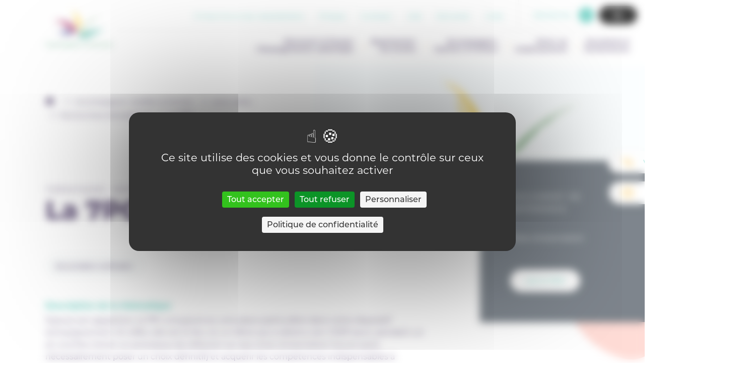

--- FILE ---
content_type: text/html; charset=UTF-8
request_url: https://enseignement.catholique.be/thematiques/la-7pc/
body_size: 9607
content:
<!DOCTYPE html>
<html lang="fr-FR">
<head>
	<meta charset="UTF-8">
	<meta name="HandheldFriendly" content="true" />
	<meta name="author" content="Secrétariat général de l’enseignement catholique en communautés française et germanophone de Belgique" />
	<meta name="viewport" content="width=device-width, initial-scale=1">
	<link rel="profile" href="https://gmpg.org/xfn/11">
	<meta name='robots' content='max-image-preview:large' />
	<style>img:is([sizes="auto" i], [sizes^="auto," i]) { contain-intrinsic-size: 3000px 1500px }</style>
		
	<!-- GBL SEO plugin. -->
	<title>La 7PC | Enseignement Catholique (SeGEC)</title>
	<meta name="description" content="La 7PC met au coeur de la formation du jeune adulte le développement de compétences disciplinaires et transversales (numérique, par exemple), leur évaluatio">
	<meta property="og:title" content="La 7PC | Enseignement Catholique (SeGEC)" />
	<meta property="og:url" content="https://enseignement.catholique.be/thematiques/la-7pc/" />
	<link rel="canonical" href="https://enseignement.catholique.be/thematiques/la-7pc/" />
	<meta property="og:site_name" content="Enseignement Catholique (SeGEC)" />
	<meta property="og:image" content="https://enseignement.catholique.be/wp-content/uploads/2020/05/og-picture-560x292.jpg" />
	<meta property="og:description" content="La 7PC met au coeur de la formation du jeune adulte le développement de compétences disciplinaires et transversales (numérique, par exemple), leur évaluatio" />
	<meta property="og:type" content="article" />
	<link rel="image_src" href="https://enseignement.catholique.be/wp-content/uploads/2020/05/og-picture-560x292.jpg" />
	<meta name="twitter:card" content="summary_large_image">
	<meta name="twitter:title" content="La 7PC | Enseignement Catholique (SeGEC)" />
	<meta name="twitter:url" content="https://enseignement.catholique.be/thematiques/la-7pc/" />
	<meta name="twitter:description" content="La 7PC met au coeur de la formation du jeune adulte le développement de compétences disciplinaires et transversales (numérique, par exemple), leur évaluatio" />
	<!-- / GBL SEO plugin. -->

<!--cloudflare-no-transform--><script type="text/javascript" src="https://tarteaucitron.io/load.js?domain=enseignement.catholique.be&uuid=032556e7c77c2d2318abd82bbeb4eb9b6e865451"></script><link rel="alternate" type="application/rss+xml" title="Enseignement Catholique (SeGEC) &raquo; Flux" href="https://enseignement.catholique.be/feed/" />
<link rel="alternate" type="application/rss+xml" title="Enseignement Catholique (SeGEC) &raquo; Flux des commentaires" href="https://enseignement.catholique.be/comments/feed/" />
<link rel="stylesheet" href="https://enseignement.catholique.be/wp-content/cache/minify/cbc1f.css" media="all" />




<script src="https://enseignement.catholique.be/wp-includes/js/jquery/jquery.min.js?ver=3.7.1" id="jquery-core-js"></script>
        <!-- https://developers.google.com/analytics/devguides/collection/ga4 -->
        <script async src="https://www.googletagmanager.com/gtag/js?id=G-D8JC4LWMRX"></script>
        <script>
          window.dataLayer = window.dataLayer || [];
          function gtag(){dataLayer.push(arguments);}
          gtag('js', new Date());
          gtag('config', 'G-D8JC4LWMRX');
        </script>
          	<link rel="apple-touch-icon" sizes="180x180" href="https://enseignement.catholique.be/wp-content/themes/gblmaster/img/favicons/apple-touch-icon.png">
<link rel="icon" type="image/png" sizes="32x32" href="https://enseignement.catholique.be/wp-content/themes/gblmaster/img/favicons/favicon-32x32.png">
<link rel="icon" type="image/png" sizes="16x16" href="https://enseignement.catholique.be/wp-content/themes/gblmaster/img/favicons/favicon-16x16.png">
<link rel="manifest" href="https://enseignement.catholique.be/wp-content/themes/gblmaster/img/favicons/site.webmanifest">
<link rel="mask-icon" href="https://enseignement.catholique.be/wp-content/themes/gblmaster/img/favicons/safari-pinned-tab.svg" color="#5bbad5">
<meta name="msapplication-TileColor" content="#da532c">
<meta name="msapplication-TileImage" content="https://enseignement.catholique.be/wp-content/themes/gblmaster/img/favicons/mstile-144x144.png">
<meta name="theme-color" content="#ffffff">
</head>

<body class="wp-singular thematiques-template-default single single-thematiques postid-4385 wp-theme-gblmaster">
	<div id="page" class="site">
		<a class="skip-link screen-reader-text" href="#content">Skip to content</a>

		<header id="masthead" class="site-header">
			<div class="header-container">
				<div class="site-branding">
												<p class="site-title"><a href="https://enseignement.catholique.be/" rel="home">Enseignement Catholique (SeGEC)</a></p>
																			<p class="site-description">Secrétariat général de l’enseignement catholique en communautés française et germanophone de Belgique</p>
											</div>
					<nav id="site-navigation" class="main-navigation">
						<div class="supmenu-wrapper">
							<div class="menu-sup-menu-container"><ul id="sup-menu" class="menu"><li id="menu-item-30222" class="menu-item menu-item-type-post_type menu-item-object-page menu-item-30222"><a href="https://enseignement.catholique.be/sinscrire-a-nos-newsletters/">S’inscrire à nos newsletters</a></li>
<li id="menu-item-261" class="menu-item menu-item-type-post_type menu-item-object-page menu-item-261"><a href="https://enseignement.catholique.be/presse/">Presse</a></li>
<li id="menu-item-262" class="menu-item menu-item-type-post_type menu-item-object-page menu-item-262"><a href="https://enseignement.catholique.be/contact/">Contact</a></li>
<li id="menu-item-260" class="menu-item menu-item-type-post_type menu-item-object-page menu-item-260"><a href="https://enseignement.catholique.be/jobs/">Job</a></li>
<li id="menu-item-10811" class="menu-item menu-item-type-custom menu-item-object-custom menu-item-10811"><a target="_blank" href="https://extranet.segec.be/">Extranet</a></li>
<li id="menu-item-24252" class="menu-item menu-item-type-post_type menu-item-object-page menu-item-24252"><a href="https://enseignement.catholique.be/aide/">Aide</a></li>
</ul></div>							<div class="search-form-btn-wrapper">
                				<span class="open-search-modal">Recherche</span>
              				</div>
							<button class="a11y-toggle" id="a11y-toggle">
								<span>Accessibility</span>
							</button>
						</div>
						<button class="menu-toggle" aria-controls="primary-menu" aria-expanded="false" id="main-menu-mobile-toggle">
							<span>Primary Menu</span>
						</button>
						<div class="wrapper-menu-primary">
							<div class="menu-main-container"><ul id="primary-menu" class="menu"><li id="menu-item-70" class="decouvrir no-collapse menu-item menu-item-type-post_type menu-item-object-page menu-item-has-children menu-item-70"><a href="https://enseignement.catholique.be/decouvrir-penser-lenseignement-catholique/">Découvrir &#038; Penser l’Enseignement catholique</a>
<ul class="sub-menu">
	<li id="menu-item-71" class="menu-item menu-item-type-post_type menu-item-object-page menu-item-has-children menu-item-71"><a href="https://enseignement.catholique.be/decouvrir-penser-lenseignement-catholique/decouvrir/">Découvrir</a>
	<ul class="sub-menu">
		<li id="menu-item-73" class="menu-item menu-item-type-post_type menu-item-object-page menu-item-73"><a href="https://enseignement.catholique.be/decouvrir-penser-lenseignement-catholique/decouvrir/le-projet/">Le projet</a></li>
		<li id="menu-item-21963" class="menu-item menu-item-type-custom menu-item-object-custom menu-item-21963"><a href="https://enseignement.catholique.be/decouvrir-penser-lenseignement-catholique/decouvrir/le-projet/pastorale-scolaire/">Pastorale scolaire</a></li>
		<li id="menu-item-72" class="menu-item menu-item-type-post_type menu-item-object-page menu-item-72"><a href="https://enseignement.catholique.be/decouvrir-penser-lenseignement-catholique/decouvrir/le-modele-dorganisation/">Le modèle d’organisation</a></li>
		<li id="menu-item-3635" class="menu-item menu-item-type-post_type menu-item-object-page menu-item-3635"><a href="https://enseignement.catholique.be/decouvrir-penser-lenseignement-catholique/decouvrir/en-chiffres/">En chiffres</a></li>
		<li id="menu-item-3638" class="menu-item menu-item-type-post_type menu-item-object-page menu-item-3638"><a href="https://enseignement.catholique.be/decouvrir-penser-lenseignement-catholique/decouvrir/les-niveaux-denseignement/">Les niveaux d’enseignement</a></li>
		<li id="menu-item-3712" class="menu-item menu-item-type-post_type menu-item-object-page menu-item-3712"><a href="https://enseignement.catholique.be/decouvrir-penser-lenseignement-catholique/decouvrir/enseignement-specialise/">Enseignement spécialisé</a></li>
		<li id="menu-item-3719" class="menu-item menu-item-type-post_type menu-item-object-page menu-item-3719"><a href="https://enseignement.catholique.be/decouvrir-penser-lenseignement-catholique/decouvrir/le-centre-psycho-medico-social/">Le centre psycho-médico-social</a></li>
		<li id="menu-item-3757" class="menu-item menu-item-type-post_type menu-item-object-page menu-item-3757"><a href="https://enseignement.catholique.be/decouvrir-penser-lenseignement-catholique/decouvrir/les-internats/">Les internats</a></li>
		<li id="menu-item-3756" class="menu-item menu-item-type-post_type menu-item-object-page menu-item-3756"><a href="https://enseignement.catholique.be/decouvrir-penser-lenseignement-catholique/decouvrir/le-segec/">Le SeGEC</a></li>
		<li id="menu-item-3782" class="menu-item menu-item-type-post_type menu-item-object-page menu-item-3782"><a href="https://enseignement.catholique.be/decouvrir-penser-lenseignement-catholique/decouvrir/en-communaute-germanophone/">En communauté germanophone</a></li>
		<li id="menu-item-3781" class="menu-item menu-item-type-post_type menu-item-object-page menu-item-3781"><a href="https://enseignement.catholique.be/decouvrir-penser-lenseignement-catholique/decouvrir/le-modele-dorganisation/les-comites-diocesains-de-lenseignement-catholique-codiec/">Les Comités Diocésains de l’Enseignement Catholique (CoDIEC)</a></li>
	</ul>
</li>
	<li id="menu-item-74" class="menu-item menu-item-type-post_type menu-item-object-page menu-item-has-children menu-item-74"><a href="https://enseignement.catholique.be/decouvrir-penser-lenseignement-catholique/penser/">Penser</a>
	<ul class="sub-menu">
		<li id="menu-item-12614" class="menu-item menu-item-type-post_type menu-item-object-page menu-item-12614"><a href="https://enseignement.catholique.be/decouvrir-penser-lenseignement-catholique/penser/nos-rencontres/">Nos rencontres</a></li>
		<li id="menu-item-10849" class="menu-item menu-item-type-custom menu-item-object-custom menu-item-10849"><a target="_blank" href="https://extranet-prod.segec.be/">Ressources Documentaires</a></li>
	</ul>
</li>
	<li id="menu-item-16142" class="raccourcis menu-item menu-item-type-custom menu-item-object-custom menu-item-has-children menu-item-16142"><a href="#">Liens utiles</a>
	<ul class="sub-menu">
		<li id="menu-item-225" class="menu-item-icon find-school menu-item menu-item-type-post_type menu-item-object-page menu-item-225"><a href="https://enseignement.catholique.be/decouvrir-penser-lenseignement-catholique/trouver-un-etablissement/">Trouver un établissement</a></li>
		<li id="menu-item-4638" class="menu-item-icon find-internat menu-item menu-item-type-post_type menu-item-object-page menu-item-4638"><a href="https://enseignement.catholique.be/decouvrir-penser-lenseignement-catholique/trouver-un-internat/">Trouver un internat</a></li>
		<li id="menu-item-16430" class="menu-item-icon find-internat menu-item menu-item-type-post_type menu-item-object-page menu-item-16430"><a href="https://enseignement.catholique.be/decouvrir-penser-lenseignement-catholique/trouver-un-centre-pms/">Trouver un centre PMS</a></li>
		<li id="menu-item-17504" class="menu-item-icon find-internat menu-item menu-item-type-post_type menu-item-object-page menu-item-17504"><a href="https://enseignement.catholique.be/decouvrir-penser-lenseignement-catholique/trouver-un-cefa/">Trouver un CEFA</a></li>
	</ul>
</li>
</ul>
</li>
<li id="menu-item-67" class="menu-item menu-item-type-post_type menu-item-object-page menu-item-has-children menu-item-67"><a href="https://enseignement.catholique.be/representer-les-ecoles/">Représenter les écoles</a>
<ul class="sub-menu">
	<li id="menu-item-68" class="menu-item menu-item-type-post_type menu-item-object-page menu-item-68"><a href="https://enseignement.catholique.be/representer-les-ecoles/mission-de-representation/">Mission de représentation</a></li>
	<li id="menu-item-4257" class="btn-entrees menu-item menu-item-type-post_type menu-item-object-page menu-item-4257"><a href="https://enseignement.catholique.be/representer-les-ecoles/sengager-dans-une-asbl-p-o/">S&rsquo;engager dans une ASBL P.O.</a></li>
	<li id="menu-item-3799" class="btn-entrees menu-item menu-item-type-post_type menu-item-object-page menu-item-3799"><a href="https://enseignement.catholique.be/representer-les-ecoles/etudier-dans-lenseignement-catholique/">Etudier dans l’enseignement catholique</a></li>
</ul>
</li>
<li id="menu-item-60" class="end-cols accompagner no-collapse menu-item menu-item-type-post_type menu-item-object-page menu-item-has-children menu-item-60"><a href="https://enseignement.catholique.be/accompagner-outiller-former/">Accompagner, Outiller &#038; Former</a>
<ul class="sub-menu">
	<li id="menu-item-64" class="menu-item menu-item-type-post_type menu-item-object-page menu-item-has-children menu-item-64"><a href="https://enseignement.catholique.be/accompagner-outiller-former/accompagnement-pedagogique-methodologique/">Accompagnement pédagogique &#038; méthodologique</a>
	<ul class="sub-menu">
		<li id="menu-item-65" class="menu-item menu-item-type-post_type menu-item-object-page menu-item-65"><a href="https://enseignement.catholique.be/accompagner-outiller-former/accompagnement-pedagogique-methodologique/fondamental/">Fondamental</a></li>
		<li id="menu-item-43599" class="menu-item menu-item-type-post_type menu-item-object-csa menu-item-43599"><a href="https://enseignement.catholique.be/csa/csa-secondaire/">CSA – Secondaire</a></li>
		<li id="menu-item-4272" class="menu-item menu-item-type-post_type menu-item-object-page menu-item-4272"><a href="https://enseignement.catholique.be/accompagner-outiller-former/accompagnement-pedagogique-methodologique/superieur/">Supérieur</a></li>
		<li id="menu-item-19073" class="menu-item menu-item-type-post_type menu-item-object-page menu-item-19073"><a href="https://enseignement.catholique.be/accompagner-outiller-former/accompagnement-pedagogique-methodologique/promotion-sociale/">Enseignement pour adultes</a></li>
		<li id="menu-item-4280" class="menu-item menu-item-type-post_type menu-item-object-page menu-item-4280"><a href="https://enseignement.catholique.be/accompagner-outiller-former/accompagnement-pedagogique-methodologique/centre-pms/">centre PMS</a></li>
	</ul>
</li>
	<li id="menu-item-62" class="menu-item menu-item-type-post_type menu-item-object-page menu-item-has-children menu-item-62"><a href="https://enseignement.catholique.be/accompagner-outiller-former/programmes-outils/">Programmes et outils</a>
	<ul class="sub-menu">
		<li id="menu-item-4290" class="menu-item menu-item-type-post_type menu-item-object-page menu-item-4290"><a href="https://enseignement.catholique.be/accompagner-outiller-former/programmes-outils/fondamental/">Fondamental</a></li>
		<li id="menu-item-4289" class="menu-item menu-item-type-post_type menu-item-object-page menu-item-4289"><a href="https://enseignement.catholique.be/accompagner-outiller-former/programmes-outils/secondaire/">Secondaire</a></li>
		<li id="menu-item-17240" class="menu-item menu-item-type-post_type menu-item-object-page menu-item-17240"><a href="https://enseignement.catholique.be/accompagner-outiller-former/programmes-outils/alternance/">Alternance</a></li>
		<li id="menu-item-10828" class="menu-item menu-item-type-post_type menu-item-object-page menu-item-10828"><a href="https://enseignement.catholique.be/accompagner-outiller-former/programmes-outils/specialise/">Spécialisé</a></li>
		<li id="menu-item-17069" class="menu-item menu-item-type-post_type menu-item-object-page menu-item-17069"><a href="https://enseignement.catholique.be/accompagner-outiller-former/programmes-outils/promotion-sociale/">Enseignement pour adultes</a></li>
	</ul>
</li>
	<li id="menu-item-61" class="menu-item menu-item-type-post_type menu-item-object-page menu-item-has-children menu-item-61"><a href="https://enseignement.catholique.be/accompagner-outiller-former/formations/">Formations</a>
	<ul class="sub-menu">
		<li id="menu-item-4317" class="menu-item menu-item-type-post_type menu-item-object-page menu-item-4317"><a href="https://enseignement.catholique.be/accompagner-outiller-former/formations/enseignants/">Enseignants</a></li>
		<li id="menu-item-4315" class="menu-item menu-item-type-post_type menu-item-object-page menu-item-4315"><a href="https://enseignement.catholique.be/accompagner-outiller-former/formations/personnels-pms/">Personnels PMS</a></li>
		<li id="menu-item-42268" class="menu-item menu-item-type-post_type menu-item-object-page menu-item-42268"><a href="https://enseignement.catholique.be/accompagner-outiller-former/formations/enseignement-promotion-sociale/">Personnels : Enseignement pour adultes</a></li>
		<li id="menu-item-4509" class="menu-item menu-item-type-post_type menu-item-object-page menu-item-4509"><a href="https://enseignement.catholique.be/accompagner-outiller-former/formations/directions-cadres/">Directions &#038; Cadres</a></li>
		<li id="menu-item-9678" class="btn-entrees menu-item menu-item-type-post_type menu-item-object-page menu-item-9678"><a href="https://enseignement.catholique.be/appel-doffres/">Appel d’offres</a></li>
	</ul>
</li>
	<li id="menu-item-16143" class="raccourcis menu-item menu-item-type-custom menu-item-object-custom menu-item-has-children menu-item-16143"><a href="#">Liens utiles</a>
	<ul class="sub-menu">
		<li id="menu-item-4327" class="search-disciplines menu-item menu-item-type-post_type menu-item-object-page menu-item-4327"><a href="https://enseignement.catholique.be/accompagner-outiller-former/recherche-par-discipline-secteur-domaine/">Approche par discipline, secteur &#038; domaine</a></li>
		<li id="menu-item-4361" class="search-thematiques menu-item menu-item-type-post_type menu-item-object-page menu-item-4361"><a href="https://enseignement.catholique.be/accompagner-outiller-former/recherches-thematiques/">Recherches thématiques</a></li>
	</ul>
</li>
</ul>
</li>
<li id="menu-item-58" class="menu-item menu-item-type-post_type menu-item-object-page menu-item-has-children menu-item-58"><a href="https://enseignement.catholique.be/gerer-un-etablissement/">Gérer un établissement</a>
<ul class="sub-menu">
	<li id="menu-item-4201" class="menu-item menu-item-type-post_type menu-item-object-page menu-item-4201"><a href="https://enseignement.catholique.be/gerer-un-etablissement/lorganisation-dun-etablissement-centre-pms-internat/">Organisation d’un établissement, centre PMS ou internat</a></li>
	<li id="menu-item-4202" class="menu-item menu-item-type-post_type menu-item-object-page menu-item-4202"><a href="https://enseignement.catholique.be/gerer-un-etablissement/le-p-o/">Pouvoir Organisateur</a></li>
	<li id="menu-item-4204" class="menu-item menu-item-type-post_type menu-item-object-page menu-item-4204"><a href="https://enseignement.catholique.be/gerer-un-etablissement/le-personnel/">Personnel</a></li>
	<li id="menu-item-4206" class="menu-item menu-item-type-post_type menu-item-object-page menu-item-4206"><a href="https://enseignement.catholique.be/gerer-un-etablissement/eleves-et-etudiants/">Élèves et Étudiants</a></li>
	<li id="menu-item-4207" class="menu-item menu-item-type-post_type menu-item-object-page menu-item-4207"><a href="https://enseignement.catholique.be/gerer-un-etablissement/la-securite/">Sécurité</a></li>
	<li id="menu-item-4209" class="menu-item menu-item-type-post_type menu-item-object-page menu-item-4209"><a href="https://enseignement.catholique.be/gerer-un-etablissement/les-finances/">Finances</a></li>
	<li id="menu-item-4210" class="menu-item menu-item-type-post_type menu-item-object-page menu-item-4210"><a href="https://enseignement.catholique.be/gerer-un-etablissement/les-achats/">Achats</a></li>
	<li id="menu-item-4208" class="menu-item menu-item-type-post_type menu-item-object-page menu-item-4208"><a href="https://enseignement.catholique.be/gerer-un-etablissement/les-batiments/">Bâtiments</a></li>
	<li id="menu-item-17266" class="menu-item menu-item-type-post_type menu-item-object-page menu-item-17266"><a href="https://enseignement.catholique.be/gerer-un-etablissement/formations/">Formations</a></li>
	<li id="menu-item-4205" class="menu-item menu-item-type-post_type menu-item-object-page menu-item-4205"><a href="https://enseignement.catholique.be/gerer-un-etablissement/rgpd/">RGPD</a></li>
</ul>
</li>
<li id="menu-item-55" class="menu-item menu-item-type-post_type menu-item-object-page menu-item-has-children menu-item-55"><a href="https://enseignement.catholique.be/actualites-evenements/">Actualités &#038; Evenements</a>
<ul class="sub-menu">
	<li id="menu-item-57" class="menu-item menu-item-type-post_type menu-item-object-page menu-item-57"><a href="https://enseignement.catholique.be/actualites-evenements/actualites/">Actualités</a></li>
	<li id="menu-item-269" class="menu-item menu-item-type-post_type menu-item-object-page menu-item-269"><a href="https://enseignement.catholique.be/actualites-evenements/agenda-des-evenements/">Agenda des événements</a></li>
	<li id="menu-item-56" class="menu-item menu-item-type-post_type menu-item-object-page menu-item-56"><a href="https://enseignement.catholique.be/actualites-evenements/appels-a-projets/">Appels à projets</a></li>
	<li id="menu-item-10803" class="btn-entrees menu-item menu-item-type-custom menu-item-object-custom menu-item-10803"><a target="_blank" href="http://www.entrees-libres.be/">Entrées Libres</a></li>
	<li id="menu-item-30393" class="btn-entrees menu-item menu-item-type-post_type menu-item-object-page menu-item-30393"><a href="https://enseignement.catholique.be/libre-a-vous/">Libre à Vous</a></li>
</ul>
</li>
</ul></div>							<div class="mobile-search-form-btn-wrapper">
								<span class="open-search-modal-2">Recherche</span>
							</div>
							<div class="menu-sup-menu-container"><ul id="menu-sup-menu" class="sup-menu-mobile"><li class="menu-item menu-item-type-post_type menu-item-object-page menu-item-30222"><a href="https://enseignement.catholique.be/sinscrire-a-nos-newsletters/">S’inscrire à nos newsletters</a></li>
<li class="menu-item menu-item-type-post_type menu-item-object-page menu-item-261"><a href="https://enseignement.catholique.be/presse/">Presse</a></li>
<li class="menu-item menu-item-type-post_type menu-item-object-page menu-item-262"><a href="https://enseignement.catholique.be/contact/">Contact</a></li>
<li class="menu-item menu-item-type-post_type menu-item-object-page menu-item-260"><a href="https://enseignement.catholique.be/jobs/">Job</a></li>
<li class="menu-item menu-item-type-custom menu-item-object-custom menu-item-10811"><a target="_blank" href="https://extranet.segec.be/">Extranet</a></li>
<li class="menu-item menu-item-type-post_type menu-item-object-page menu-item-24252"><a href="https://enseignement.catholique.be/aide/">Aide</a></li>
</ul></div>							<div class="menu-social-container"><ul id="menu-social" class="social-menu-mobile"><li id="menu-item-249" class="ico-facebook menu-item menu-item-type-custom menu-item-object-custom menu-item-249"><a target="_blank" href="https://www.facebook.com/SeGECenseignementcatholique">Facebook</a></li>
<li id="menu-item-250" class="ico-linkedin menu-item menu-item-type-custom menu-item-object-custom menu-item-250"><a target="_blank" href="https://www.linkedin.com/company/secr%C3%A9tariat-g%C3%A9n%C3%A9ral-de-l%E2%80%99enseignement-catholique-segec-/">Linkedin</a></li>
<li id="menu-item-253" class="ico-youtube menu-item menu-item-type-custom menu-item-object-custom menu-item-253"><a target="_blank" href="https://www.youtube.com/channel/UCT3iuFfnQ76TmNpR8dtTDxQ">Youtube</a></li>
<li id="menu-item-30392" class="ico-instagram menu-item menu-item-type-custom menu-item-object-custom menu-item-30392"><a target="_blank" href="https://www.instagram.com/segec.enseignement.catholique/">Instagram</a></li>
</ul></div>						</div>
					</nav>
				</div>
			</header>

			<div id="content" class="site-content">
<div id="primary" class="content-area">
  <main id="main" class="site-main">
    
      <article id="post-4385" class="master-article post-4385 thematiques type-thematiques status-publish hentry">
        <header class="hero-doc">
  <div class="content-hero">

    <div class="content-left">
      <div class="breadcrumb"> <a href="https://enseignement.catholique.be">Accueil</a>  <a href="https://enseignement.catholique.be/accompagner-outiller-former/">Accompagner, Outiller &#038; Former</a>  <span>Liens utiles</span>  <a href="https://enseignement.catholique.be/accompagner-outiller-former/recherches-thematiques/">Recherches thématiques</a>  <span>La 7PC</span></div>
      <div class="sub-title">
        Thématiques - <span class="tag-link">Niveaux</span>      </div>
      <h1>La 7PC</h1>
    </div>

    <div class="content-right">
                <figure class="hero-photo">
            <a href='' class='a11y-link'>Voir l'image</a>          </figure>
        
        <div class="block-doc">
                <div class="block-d">
        <p><strong>Document de référence</strong><br />
Note d’orientation</p>
<p><a class="btn" href="https://extranet-prod.segec.be/gedsearch/getfile/2423" target="_blank" rel="noopener">Lire le PDF</a></p>
      </div>
      <div class="shape">
        
<svg version="1.1" class="shape-big-long" xmlns="http://www.w3.org/2000/svg" xmlns:xlink="http://www.w3.org/1999/xlink" x="0px" y="0px"
	 viewBox="0 0 372 518" style="enable-background:new 0 0 372 518;" xml:space="preserve">
<path d="M106.7,428.2c-14.4-35.6-11-72.6-16.9-100.9c-6-28.2-21.4-47.8-43.6-86C24.1,203.1-4.7,146.1,3.5,102.1
	c8.3-44,53.6-75,104-90.4c50.3-15.3,105.6-15,149.1,6.5c43.4,21.5,75,64.3,93.4,106.7c18.3,42.4,23.5,84.4,13.4,119
	c-10,34.6-35.2,61.7-43.2,104c-7.9,42.4,1.5,99.9-18.1,133.2c-19.5,33.2-68,42.1-108.4,29.5C153.3,498,121.1,463.8,106.7,428.2z"/>
</svg>
      </div>
            </div>

      </div>
    </div>
  </header>
        <div class="container-page">
          <div class="container-before-flex">
                                      <div class="tag-wrapper">
                                                                                        <span class="tag-link">Secondaire ordinaire</span>
                                                </div>
            
            <div class="entry-content">
              <div class="div-row">
                <strong class="big-strong">Description de la thématique</strong>
                <p class="x_MsoNormal">Depuis son apparition, la 7PC a toujours eu une place particulière dans notre dispositif d’enseignement. En effet, elle est le lieu où un élève qui a obtenu son CE6P peut, pendant un an, à la fois mener un processus de réflexion sur ses choix d’orientation future (sans nécessairement poser un choix définitif) et acquérir les compétences indispensables à l’obtention d’un CESS.</p>
<p>La 7PC est pour le jeune un espace de découverte de ses potentialités via les apprentissages et la réflexivité, à travers la confrontation des projets avec la réalité, sous le regard des autres lors d’activités menées au sein du groupe classe.</p>
<p class="x_MsoNormal">Bien que relativement jeune dans le paysage scolaire de notre réseau, la 7PC a démontré rapidement sa pertinence.</p>
<p><a class="readmore" href="https://extranet.segec.be/contenu/7pc" target="_blank" rel="noopener noreferrer">Lire plus sur l&rsquo;extranet</a></p>
              </div>

                          </div>
          </div>
          <a data-modal="modal-secteur" class="btn btn-modal-secteur modal-opener">Voir toutes les disciplines</a>
            	<div class="modal modal-secteurs" id=modal-secteur>
		<div class="modal-inner">
			<button type="button" class="close" >
				<span aria-hidden="true">&times;</span>
			</button>
			<div class="modal-content">
				                <ul>
                    <li><a href="https://enseignement.catholique.be/secteur/agronomie/">Agronomie</a></li><li><a href="https://enseignement.catholique.be/secteur/arts-appliques/">Arts appliqués</a></li><li><a href="https://enseignement.catholique.be/secteur/bois-construction/">Bois &#8211; Construction</a></li><li><a href="https://enseignement.catholique.be/secteur/education-par-la-technologie/">Education par la technologie</a></li><li><a href="https://enseignement.catholique.be/secteur/education-physique/">Éducation physique</a></li><li><a href="https://enseignement.catholique.be/secteur/francais/">Français</a></li><li><a href="https://enseignement.catholique.be/secteur/habillement-textile/">Habillement &#8211; Textile</a></li><li><a href="https://enseignement.catholique.be/secteur/hotellerie-alimentation/">Hôtellerie – Alimentation</a></li><li><a href="https://enseignement.catholique.be/secteur/industrie/">Industrie</a></li><li><a href="https://enseignement.catholique.be/secteur/langues-anciennes/">Langues anciennes</a></li><li><a href="https://enseignement.catholique.be/secteur/langues-modernes/">Langues modernes</a></li><li><a href="https://enseignement.catholique.be/secteur/secteur-mathematiques/">Mathématiques</a></li><li><a href="https://enseignement.catholique.be/secteur/numerique-2/">Numérique</a></li><li><a href="https://enseignement.catholique.be/secteur/religion/">Religion</a></li><li><a href="https://enseignement.catholique.be/secteur/sciences/">Sciences</a></li><li><a href="https://enseignement.catholique.be/secteur/sciences-appliquees/">Sciences appliquées</a></li><li><a href="https://enseignement.catholique.be/secteur/sciences-economiques-et-sociales/">Sciences économiques et sociales</a></li><li><a href="https://enseignement.catholique.be/secteur/sciences-humaines/">Sciences humaines</a></li><li><a href="https://enseignement.catholique.be/secteur/service-aux-personnes/">Services aux personnes</a></li>                  </ul>
            			</div>
		</div>
	</div>

	          <a data-modal="modal-thematiques" class="btn btn-modal-thematiques modal-opener">Voir toutes les thématiques</a>
            	<div class="modal modal-secteurs" id=modal-thematiques>
		<div class="modal-inner">
			<button type="button" class="close" >
				<span aria-hidden="true">&times;</span>
			</button>
			<div class="modal-content">
				                <ul>
                    <li><a href="https://enseignement.catholique.be/thematiques/daspa-fla/">DASPA-FLA</a></li><li><a href="https://enseignement.catholique.be/thematiques/education-a-la-philosophie-et-a-la-citoyennete/">Éducation à la Philosophie et à la Citoyenneté</a></li><li><a href="https://enseignement.catholique.be/thematiques/education-aux-choix/">Éducation aux Choix</a></li><li><a href="https://enseignement.catholique.be/thematiques/education-aux-choix-2/">Éducation aux Choix</a></li><li><a href="https://enseignement.catholique.be/thematiques/epc-education-a-la-philosophie-et-a-la-citoyennete/">EPC &#8211; Éducation à la Philosophie et à la Citoyenneté</a></li><li><a href="https://enseignement.catholique.be/thematiques/epc-education-a-la-philosophie-et-a-la-citoyennete/epc-de-quoi-sagit-il/">EPC, de quoi s&rsquo;agit-il ?</a></li><li><a href="https://enseignement.catholique.be/thematiques/evaluations-certificatives/">Épreuves certificatives</a></li><li><a href="https://enseignement.catholique.be/thematiques/lecole-numerique/">L’école numérique</a></li><li><a href="https://enseignement.catholique.be/thematiques/levaluation/">L’évaluation</a></li><li><a href="https://enseignement.catholique.be/thematiques/limmersion/">L’immersion</a></li><li><a href="https://enseignement.catholique.be/thematiques/la-7pc/">La 7PC</a></li><li><a href="https://enseignement.catholique.be/thematiques/la-certification-par-unite-cpu/">La Certification Par Unité (CPU)</a></li><li><a href="https://enseignement.catholique.be/thematiques/le-bulletin/">Le bulletin</a></li><li><a href="https://enseignement.catholique.be/thematiques/le-decrochage-scolaire/">Le décrochage scolaire</a></li><li><a href="https://enseignement.catholique.be/thematiques/le-premier-degre/">Le premier degré</a></li><li><a href="https://enseignement.catholique.be/thematiques/le-schema-de-passation-des-epreuves-de-qualification/">Le schéma de passation des épreuves de qualification</a></li><li><a href="https://enseignement.catholique.be/thematiques/parcours-denseignement-qualifiant-peq/">Parcours d&rsquo;Enseignement Qualifiant (PEQ)</a></li><li><a href="https://enseignement.catholique.be/thematiques/pari/">PARI</a></li><li><a href="https://enseignement.catholique.be/thematiques/plan-de-pilotage/">Plan de pilotage</a></li><li><a href="https://enseignement.catholique.be/thematiques/travail-collaboratif/">Travail collaboratif</a></li><li><a href="https://enseignement.catholique.be/thematiques/travail-de-fin-detudes-et-developpement-de-competences/">Travail de fin d’études et développement de compétences</a></li>                  </ul>
            			</div>
		</div>
	</div>

	                  </div>
      </article><!-- #post-4385 -->

      </main><!-- #main -->
</div><!-- #primary -->
</div>
<div class="main-loader"></div>

<div id="search-form-modal">
    <svg class="shape-overlays" viewBox="0 0 100 100" preserveAspectRatio="none">
      <path class="shape-overlays__path" d=""></path>
      <path class="shape-overlays__path" d=""></path>
      <path class="shape-overlays__path" d=""></path>
    </svg>
    <div class="opener-search">
      <button class="close">Close</button>
      <form action="/" method="get" class="search-modal">
      <label for="search"></label>
      <input type="text" name="s" id="search" placeholder="Recherche" value="" />
    <button class="search-btn" type="submit">
      <svg role="img" viewBox="0 0 70.3 70.3">
        <g>
          <path d="M47.9,45.5c9.7-11,8.6-27.7-2.4-37.4S17.8-0.5,8.1,10.5s-8.6,27.7,2.4,37.4c10,8.8,25,8.8,35,0.1l20.4,20.4   c0.7,0.6,1.8,0.6,2.4-0.1c0.6-0.7,0.6-1.7,0-2.3L47.9,45.5z M44.3,44.4c-9,9-23.5,9-32.5,0s-9-23.5,0-32.5s23.5-9,32.5,0   C48.6,16.2,51,22,51,28.1C51,34.2,48.6,40.1,44.3,44.4z"></path>
          <path d="M67.1,70.3c-0.8,0-1.5-0.3-2.2-0.8L45.4,50c-10.5,8.3-25.7,8-35.9-1c-5.6-4.9-9-11.8-9.4-19.2c-0.5-7.5,2-14.7,6.9-20.3   c4.9-5.6,11.8-9,19.2-9.4c7.5-0.5,14.7,2,20.3,6.9c5.6,4.9,9,11.8,9.4,19.2c0.4,7-1.7,13.8-6,19.2l19.5,19.5   c1.2,1.3,1.2,3.1,0.1,4.4C68.8,70,67.9,70.3,67.1,70.3z M67,67.3C67,67.3,67,67.3,67,67.3c0.1,0,0.2,0,0.2-0.1   c0.1-0.1,0.1-0.2,0-0.3L45.8,45.6l0.9-1.1c4.4-5,6.6-11.4,6.2-18.1c-0.4-6.7-3.4-12.8-8.4-17.2c-5-4.4-11.4-6.6-18.1-6.2   c-6.7,0.4-12.8,3.4-17.2,8.4c-4.4,5-6.6,11.4-6.2,18.1c0.4,6.7,3.4,12.8,8.4,17.2c9.4,8.3,23.6,8.3,33,0.1l1.1-0.9L67,67.3   C67,67.3,67,67.3,67,67.3z M28,52.6c-6.5,0-12.7-2.5-17.3-7.2c-9.5-9.5-9.6-25.1,0-34.6c9.5-9.5,25.1-9.5,34.6,0   c4.6,4.6,7.2,10.8,7.2,17.3c0,6.4-2.6,12.7-7.2,17.3C40.7,50,34.6,52.6,28,52.6C28.1,52.6,28,52.6,28,52.6z M28,6.7   c-5.5,0-11,2.1-15.2,6.3c-8.4,8.4-8.4,22,0,30.4c4.1,4.1,9.4,6.3,15.2,6.3c0,0,0,0,0,0c5.7,0,11.1-2.2,15.2-6.3l0,0   c4-4,6.3-9.5,6.3-15.2c0-5.7-2.2-11.1-6.3-15.2C39,8.7,33.5,6.7,28,6.7z"></path>
        </g>
      </svg>
    </button>
  </form>

  <div class="suggestions">
    <strong>Recherche rapide</strong>
        <ul>
      <li><a href="/?s=L%27enseignement+catholique">L'enseignement catholique</a></li><li><a href="/?s=Fondamental">Fondamental</a></li><li><a href="/?s=Secondaire">Secondaire</a></li><li><a href="/?s=Sup%C3%A9rieur">Supérieur</a></li><li><a href="/?s=Promotion+sociale">Promotion sociale</a></li><li><a href="/?s=Centres+pms">Centres pms</a></li>    </ul>
  </div>
  </div>
</div>
<footer id="colophon" class="site-footer">
  <div class="colophon" role="contentinfo">
    <div class="main-footer-wrapper">
      <div class="main-footer-col-left">
        <div class="main-footer-menu">
          <div class="menu-main-container"><ul id="menu-main" class="menu"><li class="decouvrir no-collapse menu-item menu-item-type-post_type menu-item-object-page menu-item-has-children menu-item-70"><a href="https://enseignement.catholique.be/decouvrir-penser-lenseignement-catholique/">Découvrir &#038; Penser l’Enseignement catholique</a>
<ul class="sub-menu">
	<li class="menu-item menu-item-type-post_type menu-item-object-page menu-item-has-children menu-item-71"><a href="https://enseignement.catholique.be/decouvrir-penser-lenseignement-catholique/decouvrir/">Découvrir</a>
	<ul class="sub-menu">
		<li class="menu-item menu-item-type-post_type menu-item-object-page menu-item-73"><a href="https://enseignement.catholique.be/decouvrir-penser-lenseignement-catholique/decouvrir/le-projet/">Le projet</a></li>
		<li class="menu-item menu-item-type-custom menu-item-object-custom menu-item-21963"><a href="https://enseignement.catholique.be/decouvrir-penser-lenseignement-catholique/decouvrir/le-projet/pastorale-scolaire/">Pastorale scolaire</a></li>
		<li class="menu-item menu-item-type-post_type menu-item-object-page menu-item-72"><a href="https://enseignement.catholique.be/decouvrir-penser-lenseignement-catholique/decouvrir/le-modele-dorganisation/">Le modèle d’organisation</a></li>
		<li class="menu-item menu-item-type-post_type menu-item-object-page menu-item-3635"><a href="https://enseignement.catholique.be/decouvrir-penser-lenseignement-catholique/decouvrir/en-chiffres/">En chiffres</a></li>
		<li class="menu-item menu-item-type-post_type menu-item-object-page menu-item-has-children menu-item-3638"><a href="https://enseignement.catholique.be/decouvrir-penser-lenseignement-catholique/decouvrir/les-niveaux-denseignement/">Les niveaux d’enseignement</a>
		<ul class="sub-menu">
			<li id="menu-item-3641" class="menu-item menu-item-type-post_type menu-item-object-page menu-item-3641"><a href="https://enseignement.catholique.be/decouvrir-penser-lenseignement-catholique/decouvrir/les-niveaux-denseignement/fondamental/">Fondamental</a></li>
			<li id="menu-item-3654" class="menu-item menu-item-type-post_type menu-item-object-page menu-item-3654"><a href="https://enseignement.catholique.be/decouvrir-penser-lenseignement-catholique/decouvrir/les-niveaux-denseignement/secondaire/">Secondaire</a></li>
			<li id="menu-item-3653" class="menu-item menu-item-type-post_type menu-item-object-page menu-item-3653"><a href="https://enseignement.catholique.be/decouvrir-penser-lenseignement-catholique/decouvrir/les-niveaux-denseignement/superieur/">Supérieur</a></li>
			<li id="menu-item-3652" class="menu-item menu-item-type-post_type menu-item-object-page menu-item-3652"><a href="https://enseignement.catholique.be/decouvrir-penser-lenseignement-catholique/decouvrir/les-niveaux-denseignement/promotion-sociale/">Enseignement pour adultes</a></li>
		</ul>
</li>
		<li class="menu-item menu-item-type-post_type menu-item-object-page menu-item-has-children menu-item-3712"><a href="https://enseignement.catholique.be/decouvrir-penser-lenseignement-catholique/decouvrir/enseignement-specialise/">Enseignement spécialisé</a>
		<ul class="sub-menu">
			<li id="menu-item-3978" class="menu-item menu-item-type-post_type menu-item-object-page menu-item-3978"><a href="https://enseignement.catholique.be/decouvrir-penser-lenseignement-catholique/decouvrir/enseignement-specialise/dans-lenseignement-specialise-fondamental-catholique/">Fondamental</a></li>
			<li id="menu-item-3987" class="menu-item menu-item-type-post_type menu-item-object-page menu-item-3987"><a href="https://enseignement.catholique.be/decouvrir-penser-lenseignement-catholique/decouvrir/enseignement-specialise/missions-de-lenseignement-specialise-secondaire-catholique/">Secondaire</a></li>
		</ul>
</li>
		<li class="menu-item menu-item-type-post_type menu-item-object-page menu-item-3719"><a href="https://enseignement.catholique.be/decouvrir-penser-lenseignement-catholique/decouvrir/le-centre-psycho-medico-social/">Le centre psycho-médico-social</a></li>
		<li class="menu-item menu-item-type-post_type menu-item-object-page menu-item-3757"><a href="https://enseignement.catholique.be/decouvrir-penser-lenseignement-catholique/decouvrir/les-internats/">Les internats</a></li>
		<li class="menu-item menu-item-type-post_type menu-item-object-page menu-item-3756"><a href="https://enseignement.catholique.be/decouvrir-penser-lenseignement-catholique/decouvrir/le-segec/">Le SeGEC</a></li>
		<li class="menu-item menu-item-type-post_type menu-item-object-page menu-item-3782"><a href="https://enseignement.catholique.be/decouvrir-penser-lenseignement-catholique/decouvrir/en-communaute-germanophone/">En communauté germanophone</a></li>
		<li class="menu-item menu-item-type-post_type menu-item-object-page menu-item-3781"><a href="https://enseignement.catholique.be/decouvrir-penser-lenseignement-catholique/decouvrir/le-modele-dorganisation/les-comites-diocesains-de-lenseignement-catholique-codiec/">Les Comités Diocésains de l’Enseignement Catholique (CoDIEC)</a></li>
	</ul>
</li>
	<li class="menu-item menu-item-type-post_type menu-item-object-page menu-item-has-children menu-item-74"><a href="https://enseignement.catholique.be/decouvrir-penser-lenseignement-catholique/penser/">Penser</a>
	<ul class="sub-menu">
		<li class="menu-item menu-item-type-post_type menu-item-object-page menu-item-has-children menu-item-12614"><a href="https://enseignement.catholique.be/decouvrir-penser-lenseignement-catholique/penser/nos-rencontres/">Nos rencontres</a>
		<ul class="sub-menu">
			<li id="menu-item-12620" class="menu-item menu-item-type-post_type menu-item-object-page menu-item-12620"><a href="https://enseignement.catholique.be/decouvrir-penser-lenseignement-catholique/penser/nos-rencontres/congres/">Congrès</a></li>
			<li id="menu-item-12626" class="menu-item menu-item-type-post_type menu-item-object-page menu-item-12626"><a href="https://enseignement.catholique.be/decouvrir-penser-lenseignement-catholique/penser/nos-rencontres/universites-dete/">Universités d’été</a></li>
			<li id="menu-item-12625" class="menu-item menu-item-type-post_type menu-item-object-page menu-item-12625"><a href="https://enseignement.catholique.be/decouvrir-penser-lenseignement-catholique/penser/nos-rencontres/journees-detude/">Journées d’étude</a></li>
		</ul>
</li>
		<li class="menu-item menu-item-type-custom menu-item-object-custom menu-item-10849"><a target="_blank" href="https://extranet-prod.segec.be/">Ressources Documentaires</a></li>
	</ul>
</li>
	<li class="raccourcis menu-item menu-item-type-custom menu-item-object-custom menu-item-has-children menu-item-16142"><a href="#">Liens utiles</a>
	<ul class="sub-menu">
		<li class="menu-item-icon find-school menu-item menu-item-type-post_type menu-item-object-page menu-item-225"><a href="https://enseignement.catholique.be/decouvrir-penser-lenseignement-catholique/trouver-un-etablissement/">Trouver un établissement</a></li>
		<li class="menu-item-icon find-internat menu-item menu-item-type-post_type menu-item-object-page menu-item-4638"><a href="https://enseignement.catholique.be/decouvrir-penser-lenseignement-catholique/trouver-un-internat/">Trouver un internat</a></li>
		<li class="menu-item-icon find-internat menu-item menu-item-type-post_type menu-item-object-page menu-item-16430"><a href="https://enseignement.catholique.be/decouvrir-penser-lenseignement-catholique/trouver-un-centre-pms/">Trouver un centre PMS</a></li>
		<li class="menu-item-icon find-internat menu-item menu-item-type-post_type menu-item-object-page menu-item-17504"><a href="https://enseignement.catholique.be/decouvrir-penser-lenseignement-catholique/trouver-un-cefa/">Trouver un CEFA</a></li>
	</ul>
</li>
</ul>
</li>
<li class="menu-item menu-item-type-post_type menu-item-object-page menu-item-has-children menu-item-67"><a href="https://enseignement.catholique.be/representer-les-ecoles/">Représenter les écoles</a>
<ul class="sub-menu">
	<li class="menu-item menu-item-type-post_type menu-item-object-page menu-item-68"><a href="https://enseignement.catholique.be/representer-les-ecoles/mission-de-representation/">Mission de représentation</a></li>
	<li class="btn-entrees menu-item menu-item-type-post_type menu-item-object-page menu-item-4257"><a href="https://enseignement.catholique.be/representer-les-ecoles/sengager-dans-une-asbl-p-o/">S&rsquo;engager dans une ASBL P.O.</a></li>
	<li class="btn-entrees menu-item menu-item-type-post_type menu-item-object-page menu-item-3799"><a href="https://enseignement.catholique.be/representer-les-ecoles/etudier-dans-lenseignement-catholique/">Etudier dans l’enseignement catholique</a></li>
</ul>
</li>
<li class="end-cols accompagner no-collapse menu-item menu-item-type-post_type menu-item-object-page menu-item-has-children menu-item-60"><a href="https://enseignement.catholique.be/accompagner-outiller-former/">Accompagner, Outiller &#038; Former</a>
<ul class="sub-menu">
	<li class="menu-item menu-item-type-post_type menu-item-object-page menu-item-has-children menu-item-64"><a href="https://enseignement.catholique.be/accompagner-outiller-former/accompagnement-pedagogique-methodologique/">Accompagnement pédagogique &#038; méthodologique</a>
	<ul class="sub-menu">
		<li class="menu-item menu-item-type-post_type menu-item-object-page menu-item-65"><a href="https://enseignement.catholique.be/accompagner-outiller-former/accompagnement-pedagogique-methodologique/fondamental/">Fondamental</a></li>
		<li class="menu-item menu-item-type-post_type menu-item-object-csa menu-item-43599"><a href="https://enseignement.catholique.be/csa/csa-secondaire/">CSA – Secondaire</a></li>
		<li class="menu-item menu-item-type-post_type menu-item-object-page menu-item-4272"><a href="https://enseignement.catholique.be/accompagner-outiller-former/accompagnement-pedagogique-methodologique/superieur/">Supérieur</a></li>
		<li class="menu-item menu-item-type-post_type menu-item-object-page menu-item-19073"><a href="https://enseignement.catholique.be/accompagner-outiller-former/accompagnement-pedagogique-methodologique/promotion-sociale/">Enseignement pour adultes</a></li>
		<li class="menu-item menu-item-type-post_type menu-item-object-page menu-item-4280"><a href="https://enseignement.catholique.be/accompagner-outiller-former/accompagnement-pedagogique-methodologique/centre-pms/">centre PMS</a></li>
	</ul>
</li>
	<li class="menu-item menu-item-type-post_type menu-item-object-page menu-item-has-children menu-item-62"><a href="https://enseignement.catholique.be/accompagner-outiller-former/programmes-outils/">Programmes et outils</a>
	<ul class="sub-menu">
		<li class="menu-item menu-item-type-post_type menu-item-object-page menu-item-4290"><a href="https://enseignement.catholique.be/accompagner-outiller-former/programmes-outils/fondamental/">Fondamental</a></li>
		<li class="menu-item menu-item-type-post_type menu-item-object-page menu-item-4289"><a href="https://enseignement.catholique.be/accompagner-outiller-former/programmes-outils/secondaire/">Secondaire</a></li>
		<li class="menu-item menu-item-type-post_type menu-item-object-page menu-item-17240"><a href="https://enseignement.catholique.be/accompagner-outiller-former/programmes-outils/alternance/">Alternance</a></li>
		<li class="menu-item menu-item-type-post_type menu-item-object-page menu-item-10828"><a href="https://enseignement.catholique.be/accompagner-outiller-former/programmes-outils/specialise/">Spécialisé</a></li>
		<li class="menu-item menu-item-type-post_type menu-item-object-page menu-item-17069"><a href="https://enseignement.catholique.be/accompagner-outiller-former/programmes-outils/promotion-sociale/">Enseignement pour adultes</a></li>
	</ul>
</li>
	<li class="menu-item menu-item-type-post_type menu-item-object-page menu-item-has-children menu-item-61"><a href="https://enseignement.catholique.be/accompagner-outiller-former/formations/">Formations</a>
	<ul class="sub-menu">
		<li class="menu-item menu-item-type-post_type menu-item-object-page menu-item-4317"><a href="https://enseignement.catholique.be/accompagner-outiller-former/formations/enseignants/">Enseignants</a></li>
		<li class="menu-item menu-item-type-post_type menu-item-object-page menu-item-4315"><a href="https://enseignement.catholique.be/accompagner-outiller-former/formations/personnels-pms/">Personnels PMS</a></li>
		<li class="menu-item menu-item-type-post_type menu-item-object-page menu-item-42268"><a href="https://enseignement.catholique.be/accompagner-outiller-former/formations/enseignement-promotion-sociale/">Personnels : Enseignement pour adultes</a></li>
		<li class="menu-item menu-item-type-post_type menu-item-object-page menu-item-4509"><a href="https://enseignement.catholique.be/accompagner-outiller-former/formations/directions-cadres/">Directions &#038; Cadres</a></li>
		<li class="btn-entrees menu-item menu-item-type-post_type menu-item-object-page menu-item-9678"><a href="https://enseignement.catholique.be/appel-doffres/">Appel d’offres</a></li>
	</ul>
</li>
	<li class="raccourcis menu-item menu-item-type-custom menu-item-object-custom menu-item-has-children menu-item-16143"><a href="#">Liens utiles</a>
	<ul class="sub-menu">
		<li class="search-disciplines menu-item menu-item-type-post_type menu-item-object-page menu-item-4327"><a href="https://enseignement.catholique.be/accompagner-outiller-former/recherche-par-discipline-secteur-domaine/">Approche par discipline, secteur &#038; domaine</a></li>
		<li class="search-thematiques menu-item menu-item-type-post_type menu-item-object-page menu-item-4361"><a href="https://enseignement.catholique.be/accompagner-outiller-former/recherches-thematiques/">Recherches thématiques</a></li>
	</ul>
</li>
</ul>
</li>
</ul></div></div><div class='main-footer-menu'><div class='menu-main-container'><ul class='menu'><li class="menu-item menu-item-type-post_type menu-item-object-page menu-item-has-children menu-item-58"><a href="https://enseignement.catholique.be/gerer-un-etablissement/">Gérer un établissement</a>
<ul class="sub-menu">
	<li class="menu-item menu-item-type-post_type menu-item-object-page menu-item-4201"><a href="https://enseignement.catholique.be/gerer-un-etablissement/lorganisation-dun-etablissement-centre-pms-internat/">Organisation d’un établissement, centre PMS ou internat</a></li>
	<li class="menu-item menu-item-type-post_type menu-item-object-page menu-item-4202"><a href="https://enseignement.catholique.be/gerer-un-etablissement/le-p-o/">Pouvoir Organisateur</a></li>
	<li class="menu-item menu-item-type-post_type menu-item-object-page menu-item-4204"><a href="https://enseignement.catholique.be/gerer-un-etablissement/le-personnel/">Personnel</a></li>
	<li class="menu-item menu-item-type-post_type menu-item-object-page menu-item-4206"><a href="https://enseignement.catholique.be/gerer-un-etablissement/eleves-et-etudiants/">Élèves et Étudiants</a></li>
	<li class="menu-item menu-item-type-post_type menu-item-object-page menu-item-4207"><a href="https://enseignement.catholique.be/gerer-un-etablissement/la-securite/">Sécurité</a></li>
	<li class="menu-item menu-item-type-post_type menu-item-object-page menu-item-4209"><a href="https://enseignement.catholique.be/gerer-un-etablissement/les-finances/">Finances</a></li>
	<li class="menu-item menu-item-type-post_type menu-item-object-page menu-item-4210"><a href="https://enseignement.catholique.be/gerer-un-etablissement/les-achats/">Achats</a></li>
	<li class="menu-item menu-item-type-post_type menu-item-object-page menu-item-4208"><a href="https://enseignement.catholique.be/gerer-un-etablissement/les-batiments/">Bâtiments</a></li>
	<li class="menu-item menu-item-type-post_type menu-item-object-page menu-item-17266"><a href="https://enseignement.catholique.be/gerer-un-etablissement/formations/">Formations</a></li>
	<li class="menu-item menu-item-type-post_type menu-item-object-page menu-item-4205"><a href="https://enseignement.catholique.be/gerer-un-etablissement/rgpd/">RGPD</a></li>
</ul>
</li>
<li class="menu-item menu-item-type-post_type menu-item-object-page menu-item-has-children menu-item-55"><a href="https://enseignement.catholique.be/actualites-evenements/">Actualités &#038; Evenements</a>
<ul class="sub-menu">
	<li class="menu-item menu-item-type-post_type menu-item-object-page menu-item-57"><a href="https://enseignement.catholique.be/actualites-evenements/actualites/">Actualités</a></li>
	<li class="menu-item menu-item-type-post_type menu-item-object-page menu-item-269"><a href="https://enseignement.catholique.be/actualites-evenements/agenda-des-evenements/">Agenda des événements</a></li>
	<li class="menu-item menu-item-type-post_type menu-item-object-page menu-item-56"><a href="https://enseignement.catholique.be/actualites-evenements/appels-a-projets/">Appels à projets</a></li>
	<li class="btn-entrees menu-item menu-item-type-custom menu-item-object-custom menu-item-10803"><a target="_blank" href="http://www.entrees-libres.be/">Entrées Libres</a></li>
	<li class="btn-entrees menu-item menu-item-type-post_type menu-item-object-page menu-item-30393"><a href="https://enseignement.catholique.be/libre-a-vous/">Libre à Vous</a></li>
</ul>
</li>
</ul></div>          <div class="menu-sup-menu-container"><ul id="menu-sup-menu-1" class="menu"><li class="menu-item menu-item-type-post_type menu-item-object-page menu-item-30222"><a href="https://enseignement.catholique.be/sinscrire-a-nos-newsletters/">S’inscrire à nos newsletters</a></li>
<li class="menu-item menu-item-type-post_type menu-item-object-page menu-item-261"><a href="https://enseignement.catholique.be/presse/">Presse</a></li>
<li class="menu-item menu-item-type-post_type menu-item-object-page menu-item-262"><a href="https://enseignement.catholique.be/contact/">Contact</a></li>
<li class="menu-item menu-item-type-post_type menu-item-object-page menu-item-260"><a href="https://enseignement.catholique.be/jobs/">Job</a></li>
<li class="menu-item menu-item-type-custom menu-item-object-custom menu-item-10811"><a target="_blank" href="https://extranet.segec.be/">Extranet</a></li>
<li class="menu-item menu-item-type-post_type menu-item-object-page menu-item-24252"><a href="https://enseignement.catholique.be/aide/">Aide</a></li>
</ul></div>          <div class="menu-social-container"><ul id="menu-social-1" class="menu"><li class="ico-facebook menu-item menu-item-type-custom menu-item-object-custom menu-item-249"><a target="_blank" href="https://www.facebook.com/SeGECenseignementcatholique">Facebook</a></li>
<li class="ico-linkedin menu-item menu-item-type-custom menu-item-object-custom menu-item-250"><a target="_blank" href="https://www.linkedin.com/company/secr%C3%A9tariat-g%C3%A9n%C3%A9ral-de-l%E2%80%99enseignement-catholique-segec-/">Linkedin</a></li>
<li class="ico-youtube menu-item menu-item-type-custom menu-item-object-custom menu-item-253"><a target="_blank" href="https://www.youtube.com/channel/UCT3iuFfnQ76TmNpR8dtTDxQ">Youtube</a></li>
<li class="ico-instagram menu-item menu-item-type-custom menu-item-object-custom menu-item-30392"><a target="_blank" href="https://www.instagram.com/segec.enseignement.catholique/">Instagram</a></li>
</ul></div>        </div>
      </div>
      <div class="main-footer-col-right">
        <div class="info-client">
          <div class="logo-footer-wrapper">
                          <img alt="logo" src="https://enseignement.catholique.be/wp-content/uploads/2020/03/logo-segec-white.png" class="logo-footer" />
                                      <div>Secrétariat général de l'Enseignement catholique en communautés française et germanophone de Belgique</div>
                      </div>
          <div class="infos-footer-wrapper">
            <address>
                              <p>Avenue Emmanuel Mounier 100</p>
                                            <p>1200, Bruxelles</p>
                                            <p>Belgique</p>
                          </address>
                                        <p>TEL : <a href="tel:022567011">02 256 70 11</a></p>
                                      <p>FAX : 02 256 70 12</p>
                                      <p><a class="email" href="mailto:segec@segec.be">segec@segec.be</a></p>
                                  </div>
        </div> <!-- info-client -->
      </div> <!-- main-footer-col-right -->
    </div> <!-- main-footer-wrapper -->
    <div class="wrapper-credit">
      <div class="gdpr">
                          <p class="credit">© SeGEC 2026</p>
        
        <div class="gdpr-menu">
          <div class="menu-gdpr-menu-container"><ul id="menu-gdpr-menu" class="menu"><li id="menu-item-8" class="menu-item menu-item-type-post_type menu-item-object-page menu-item-8"><a href="https://enseignement.catholique.be/mentions-legales/">Mentions légales</a></li>
<li id="menu-item-10" class="menu-item menu-item-type-post_type menu-item-object-page menu-item-privacy-policy menu-item-10"><a rel="privacy-policy" href="https://enseignement.catholique.be/politique-de-protection-des-donnees/">Politique de protection des données</a></li>
<li id="menu-item-12" class="menu-item menu-item-type-post_type menu-item-object-page menu-item-12"><a href="https://enseignement.catholique.be/cookies/">Cookies</a></li>
</ul></div>        </div>
      </div>
      <p class="copyright">
        <a target="_blank" class="madebyglobule" rel="nofollow" href="http://www.globulebleu.com" title="Visiter le site de globulebleu">Réalisé par Globule Bleu</a>
      </p>
    </div>
  </div>
</footer>
</div>
<script type="speculationrules">
{"prefetch":[{"source":"document","where":{"and":[{"href_matches":"\/*"},{"not":{"href_matches":["\/wp-*.php","\/wp-admin\/*","\/wp-content\/uploads\/*","\/wp-content\/*","\/wp-content\/plugins\/*","\/wp-content\/themes\/gblmaster\/*","\/*\\?(.+)"]}},{"not":{"selector_matches":"a[rel~=\"nofollow\"]"}},{"not":{"selector_matches":".no-prefetch, .no-prefetch a"}}]},"eagerness":"conservative"}]}
</script>
<script src="https://enseignement.catholique.be/wp-includes/js/dist/hooks.min.js?ver=4d63a3d491d11ffd8ac6" id="wp-hooks-js"></script>
<script src="https://enseignement.catholique.be/wp-includes/js/dist/i18n.min.js?ver=5e580eb46a90c2b997e6" id="wp-i18n-js"></script>
<script id="wp-i18n-js-after">
wp.i18n.setLocaleData( { 'text direction\u0004ltr': [ 'ltr' ] } );
</script>
<script src="https://enseignement.catholique.be/wp-content/plugins/contact-form-7/includes/swv/js/index.js?ver=6.1" id="swv-js"></script>
<script id="contact-form-7-js-translations">
( function( domain, translations ) {
	var localeData = translations.locale_data[ domain ] || translations.locale_data.messages;
	localeData[""].domain = domain;
	wp.i18n.setLocaleData( localeData, domain );
} )( "contact-form-7", {"translation-revision-date":"2025-02-06 12:02:14+0000","generator":"GlotPress\/4.0.1","domain":"messages","locale_data":{"messages":{"":{"domain":"messages","plural-forms":"nplurals=2; plural=n > 1;","lang":"fr"},"This contact form is placed in the wrong place.":["Ce formulaire de contact est plac\u00e9 dans un mauvais endroit."],"Error:":["Erreur\u00a0:"]}},"comment":{"reference":"includes\/js\/index.js"}} );
</script>
<script id="contact-form-7-js-before">
var wpcf7 = {
    "api": {
        "root": "https:\/\/enseignement.catholique.be\/wp-json\/",
        "namespace": "contact-form-7\/v1"
    },
    "cached": 1
};
</script>
<script src="https://enseignement.catholique.be/wp-content/plugins/contact-form-7/includes/js/index.js?ver=6.1" id="contact-form-7-js"></script>
<script src="https://enseignement.catholique.be/wp-content/plugins/youtube-channel/assets/lib/bigger-picture/bigger-picture.min.js?ver=3.25.2" id="bigger-picture-js"></script>
<script src="https://enseignement.catholique.be/wp-content/plugins/youtube-channel/assets/js/youtube-channel.min.js?ver=3.25.2" id="youtube-channel-js"></script>
<script id="gblmaster-scripts-js-extra">
var frontendajax = {"ajaxurl":"https:\/\/enseignement.catholique.be\/wp-admin\/admin-ajax.php","loader":"https:\/\/enseignement.catholique.be\/wp-content\/themes\/gblmaster\/img\/gif\/loader.gif"};
</script>
<script src="https://enseignement.catholique.be/wp-content/themes/gblmaster/js/gblmaster.min.js?ver=6.8.3" id="gblmaster-scripts-js"></script>
<script id="wdt-custom-avada-js-js-extra">
var wdt_ajax_object = {"ajaxurl":"https:\/\/enseignement.catholique.be\/wp-admin\/admin-ajax.php"};
</script>
<script src="https://enseignement.catholique.be/wp-content/plugins/wpdatatables/integrations/starter/page-builders/avada/assets/js/wdt-custom-avada-js.js?ver=7.3" id="wdt-custom-avada-js-js"></script>
<!-- My YouTube Channel --><script type="text/javascript"></script><link rel="stylesheet" href="https://use.typekit.net/ihm7sgz.css">
</body>
</html>

<!--
Performance optimized by W3 Total Cache. Learn more: https://www.boldgrid.com/w3-total-cache/

Mise en cache de page à l’aide de Disk: Enhanced 
Minified using Disk

Served from: enseignement.catholique.be @ 2026-01-21 22:32:33 by W3 Total Cache
-->

--- FILE ---
content_type: text/css
request_url: https://enseignement.catholique.be/wp-content/cache/minify/cbc1f.css
body_size: 54309
content:
.wpcf7 .screen-reader-response{position:absolute;overflow:hidden;clip:rect(1px, 1px, 1px, 1px);clip-path:inset(50%);height:1px;width:1px;margin:-1px;padding:0;border:0;word-wrap:normal !important}.wpcf7 .hidden-fields-container{display:none}.wpcf7 form .wpcf7-response-output{margin:2em 0.5em 1em;padding:0.2em 1em;border:2px solid #00a0d2}.wpcf7 form.init .wpcf7-response-output, .wpcf7 form.resetting .wpcf7-response-output, .wpcf7 form.submitting .wpcf7-response-output{display:none}.wpcf7 form.sent .wpcf7-response-output{border-color:#46b450}.wpcf7 form.failed .wpcf7-response-output, .wpcf7 form.aborted .wpcf7-response-output{border-color:#dc3232}.wpcf7 form.spam .wpcf7-response-output{border-color:#f56e28}.wpcf7 form.invalid .wpcf7-response-output, .wpcf7 form.unaccepted .wpcf7-response-output, .wpcf7 form.payment-required .wpcf7-response-output{border-color:#ffb900}.wpcf7-form-control-wrap{position:relative}.wpcf7-not-valid-tip{color:#dc3232;font-size:1em;font-weight:normal;display:block}.use-floating-validation-tip .wpcf7-not-valid-tip{position:relative;top:-2ex;left:1em;z-index:100;border:1px solid #dc3232;background:#fff;padding: .2em .8em;width:24em}.wpcf7-list-item{display:inline-block;margin:0 0 0 1em}.wpcf7-list-item-label::before,.wpcf7-list-item-label::after{content:" "}.wpcf7-spinner{visibility:hidden;display:inline-block;background-color:#23282d;opacity:0.75;width:24px;height:24px;border:none;border-radius:100%;padding:0;margin:0 24px;position:relative}form.submitting .wpcf7-spinner{visibility:visible}.wpcf7-spinner::before{content:'';position:absolute;background-color:#fbfbfc;top:4px;left:4px;width:6px;height:6px;border:none;border-radius:100%;transform-origin:8px 8px;animation-name:spin;animation-duration:1000ms;animation-timing-function:linear;animation-iteration-count:infinite}@media (prefers-reduced-motion: reduce){.wpcf7-spinner::before{animation-name:blink;animation-duration:2000ms}}@keyframes spin{from{transform:rotate(0deg)}to{transform:rotate(360deg)}}@keyframes blink{from{opacity:0}50%{opacity:1}to{opacity:0}}.wpcf7 [inert]{opacity:0.5}.wpcf7 input[type="file"]{cursor:pointer}.wpcf7 input[type="file"]:disabled{cursor:default}.wpcf7 .wpcf7-submit:disabled{cursor:not-allowed}.wpcf7 input[type="url"], .wpcf7 input[type="email"], .wpcf7 input[type="tel"]{direction:ltr}.wpcf7-reflection>output{display:list-item;list-style:none}.wpcf7-reflection>output[hidden]{display:none}@keyframes bp-fadein{from{opacity:.01}to{opacity:1}}@keyframes bp-bar{from{transform:translateX(-100%)}to{transform:translateX(0)}}@keyframes bp-o{from{transform:rotate(0deg)}to{transform:rotate(360deg)}}.bp-wrap{top:0;left:0;width:100%;height:100%;position:fixed;z-index:999;contain:strict;touch-action:none;-webkit-tap-highlight-color:rgba(0,0,0,0)}.bp-wrap>div:first-child{position:absolute;top:0;left:0;width:100%;height:100%;background:rgba(0,0,0,.75);animation:bp-fadein .48s cubic-bezier(0.215, 0.61, 0.355, 1)}.bp-vid audio{position:absolute;left:14px;width:calc(100% - 28px);bottom:14px;height:50px}.bp-inner{top:0;left:0;width:100%;height:100%;position:absolute;display:flex}.bp-html{display:contents}.bp-html>:first-child{margin:auto}.bp-img-wrap{top:0;left:0;width:100%;height:100%;position:absolute;contain:strict}.bp-img-wrap.bp-drag .bp-img{cursor:grabbing}.bp-close{contain:layout size}.bp-img{position:absolute;top:50%;left:50%;user-select:none;cursor:zoom-in;background-size:100% 100%}.bp-img img,.bp-img div{position:absolute;top:0;left:0;width:100%;height:100%}.bp-img .bp-o{display:none}.bp-zoomed .bp-img{cursor:grab}.bp-zoomed .bp-cap{opacity:0;animation:none !important}.bp-zoomed.bp-small .bp-controls{opacity:0}.bp-zoomed.bp-small .bp-controls button{pointer-events:none}.bp-controls{position:absolute;top:0;left:0;width:100%;height:100%;pointer-events:none;text-align:left;transition:opacity .3s;animation:bp-fadein .3s}.bp-controls button{pointer-events:auto;cursor:pointer;position:absolute;border:0;background:rgba(0,0,0,.15);opacity:.9;transition:all .1s;contain:content}.bp-controls button:hover{background-color:rgba(0,0,0,.2);opacity:1}.bp-controls svg{fill:#fff}.bp-count{position:absolute;color:rgba(255,255,255,.9);line-height:1;margin:16px;height:50px;width:100px}.bp-prev,.bp-next{top:50%;right:0;margin-top:-32px;height:64px;width:58px;border-radius:3px 0 0 3px}.bp-prev:hover:before,.bp-next:hover:before{transform:translateX(-2px)}.bp-prev:before,.bp-next:before{content:url("data:image/svg+xml,%3Csvg xmlns='http://www.w3.org/2000/svg' viewBox='0 0 24 24' fill='%23fff'%3E%3Cpath d='M8.59 16.34l4.58-4.59-4.58-4.59L10 5.75l6 6-6 6z'/%3E%3C/svg%3E");position:absolute;left:7px;top:9px;width:46px;transition:all .2s}.bp-prev{right:auto;left:0;transform:scalex(-1)}.bp-x{top:0;right:0;height:55px;width:58px;border-radius:0 0 0 3px}.bp-x:before{content:url("data:image/svg+xml,%3Csvg xmlns='http://www.w3.org/2000/svg' viewBox='0 0 32 32' fill='%23fff'%3E%3Cpath d='M24 10l-2-2-6 6-6-6-2 2 6 6-6 6 2 2 6-6 6 6 2-2-6-6z'/%3E%3C/svg%3E");position:absolute;width:37px;top:8px;right:10px}.bp-if,.bp-vid{position:relative;margin:auto;background:#000;background-size:100% 100%}.bp-if iframe,.bp-if video,.bp-if div,.bp-vid iframe,.bp-vid video,.bp-vid div{top:0;left:0;width:100%;height:100%;position:absolute;border:0}.bp-load{display:flex;background-size:100% 100%;overflow:hidden;z-index:1}.bp-bar{position:absolute;top:0;left:0;height:3px;width:100%;transform:translateX(-100%);background:rgba(255,255,255,.9);border-radius:0 3px 3px 0;animation:bp-bar 4s both}.bp-o,.bp-o:after{border-radius:50%;width:90px;height:90px}.bp-o{margin:auto;border:10px solid rgba(255,255,255,.2);border-left-color:rgba(255,255,255,.9);animation:bp-o 1s infinite linear}.bp-cap{position:absolute;bottom:2%;background:rgba(9,9,9,.8);color:rgba(255,255,255,.9);border-radius:4px;max-width:95%;line-height:1.3;padding:.6em 1.2em;left:50%;transform:translateX(-50%);width:fit-content;width:-moz-fit-content;display:table;transition:opacity .3s;animation:bp-fadein .2s}.bp-cap a{color:inherit}.bp-inline{position:absolute}.bp-lock{overflow-y:hidden}.bp-lock body{overflow:scroll}.bp-noclose .bp-x{display:none}.bp-noclose:not(.bp-zoomed){touch-action:pan-y}.bp-noclose:not(.bp-zoomed) .bp-img-wrap{cursor:zoom-in}@media(prefers-reduced-motion){.bp-wrap *{animation-duration:0s !important}}@media(max-width: 500px){.bp-x{height:47px;width:47px}.bp-x:before{width:34px;top:6px;right:6px}.bp-prev,.bp-next{margin-top:-27px;height:54px;width:45px}.bp-prev:before,.bp-next:before{top:7px;left:2px;width:43px}.bp-o,.bp-o:after{border-width:6px;width:60px;height:60px}.bp-count{margin:12px 10px}}/*# sourceMappingURL=bigger-picture.min.css.map */.youtube_channel{float:left;clear:both;position:relative;box-sizing:border-box}.youtube_channel.wp-block-youtube-channel{float:initial}.youtube_channel .ytc_video_container{float:left;position:relative}.youtube_channel .ytc_video_container iframe{margin-bottom:0;border:0}.youtube_channel .ytc_video_container a{border:none}.youtube_channel.responsive{width:100%}.youtube_channel.responsive .ytc_video_container{width:100% !important}.youtube_channel.responsive .ytc_video_container.ar16_9 .fluid-width-video-wrapper{position:relative;padding-bottom:56.25%;height:0}.youtube_channel.responsive .ytc_video_container.ar4_3 .fluid-width-video-wrapper{position:relative;padding-bottom:75%;height:0}.youtube_channel.responsive .ytc_video_container .fluid-width-video-wrapper iframe{position:absolute;top:0;left:0;width:100%;height:100%}.youtube_channel .ytc_thumb{display:block;overflow:hidden;position:relative;height:0;width:100%;top:0;right:0;bottom:0;left:0;cursor:pointer}.youtube_channel .ytc_thumb>span{height:0;width:100%;display:block;-webkit-background-size:cover;background-size:cover;background-position:center center;background-repeat:no-repeat}.youtube_channel .ytc_thumb>span:before{content:" ";display:block;width:84px;height:59px;background-image:url(/wp-content/plugins/youtube-channel/assets/img/yt_play.png);background-position:top center;background-repeat:no-repeat;background-color:rgba(0,0,0,0);opacity:.9;position:absolute;top:50%;left:50%;padding:0 !important;margin-left:-42px;margin-top:-30px;cursor:pointer;transform:scale(0.85)}.youtube_channel .ytc_thumb>span .ytc_title_inside{display:block;position:absolute;margin:0;padding:10px;width:100%;color:#fff;background:rgba(0,0,0,.6);font-weight:500;font-size:1.4rem}.youtube_channel .ytc_thumb>span .ytc_title_inside.ytc_title_inside_bottom{bottom:0}.youtube_channel .ytc_thumb:hover>span:before{background-position:bottom center}.youtube_channel .ytc_thumb.ar16_9,.youtube_channel .ytc_thumb.ar16_9>span{padding-bottom:56.26%}.youtube_channel .ytc_thumb.ar4_3,.youtube_channel .ytc_thumb.ar4_3>span{padding-bottom:75%}.youtube_channel .ytc_link{clear:both;float:left;position:relative;width:100%}.youtube_channel .ytc_link>p{padding:0;margin:0}.youtube_channel p.ytc_error{color:#d00}.clearfix:after,.widget_youtube-channel:after,.youtube_channel:after{clear:both;content:" ";display:block;height:0;visibility:hidden}/*# sourceMappingURL=youtube-channel.min.css.map */@font-face{font-family:icomoon;src:url(/wp-content/themes/gblmaster/fonts/icomoon.eot?5kiojs);src:url(/wp-content/themes/gblmaster/fonts/icomoon.eot?5kiojs#iefix) format("embedded-opentype"),url(/wp-content/themes/gblmaster/fonts/icomoon.ttf?5kiojs) format("truetype"),url(/wp-content/themes/gblmaster/fonts/icomoon.woff?5kiojs) format("woff"),url(/wp-content/themes/gblmaster/fonts/icomoon.svg?5kiojs#icomoon) format("svg");font-weight:400;font-style:normal}html{line-height:1.15;-webkit-text-size-adjust:100%}main{display:block}hr{box-sizing:content-box;height:0;overflow:visible}pre{font-family:monospace,monospace;font-size:1em}abbr[title]{border-bottom:none;text-decoration:underline;-webkit-text-decoration:underline dotted;text-decoration:underline dotted}code,kbd,samp{font-family:monospace,monospace;font-size:1em}small{font-size:80%}sub,sup{font-size:75%;line-height:0;position:relative;vertical-align:baseline}sub{bottom:-.25em}sup{top:-.5em}img{border-style:none}button,input,optgroup,select,textarea{font-family:inherit;font-size:100%;line-height:1.15;margin:0}button,input{overflow:visible}button,select{text-transform:none}[type=button],[type=reset],[type=submit],button{-webkit-appearance:button}[type=button]::-moz-focus-inner,[type=reset]::-moz-focus-inner,[type=submit]::-moz-focus-inner,button::-moz-focus-inner{border-style:none;padding:0}[type=button]:-moz-focusring,[type=reset]:-moz-focusring,[type=submit]:-moz-focusring,button:-moz-focusring{outline:1px dotted ButtonText}fieldset{padding:.35em .75em .625em}legend{box-sizing:border-box;color:inherit;display:table;max-width:100%;padding:0;white-space:normal}progress{vertical-align:baseline}textarea{overflow:auto}[type=checkbox],[type=radio]{box-sizing:border-box;padding:0}[type=number]::-webkit-inner-spin-button,[type=number]::-webkit-outer-spin-button{height:auto}[type=search]{-webkit-appearance:textfield;outline-offset:-2px}[type=search]::-webkit-search-decoration{-webkit-appearance:none}::-webkit-file-upload-button{-webkit-appearance:button;font:inherit}details{display:block}summary{display:list-item}[hidden],template{display:none}.site-main .comment-navigation,.site-main .post-navigation,.site-main .posts-navigation{margin:0 0 1.5em;overflow:hidden}.comment-navigation .nav-previous,.post-navigation .nav-previous,.posts-navigation .nav-previous{float:left;width:50%}.comment-navigation .nav-next,.post-navigation .nav-next,.posts-navigation .nav-next{float:right;text-align:right;width:50%}.screen-reader-text{border:0;clip:rect(1px,1px,1px,1px);-webkit-clip-path:inset(50%);clip-path:inset(50%);height:1px;margin:-1px;overflow:hidden;padding:0;position:absolute!important;width:1px;word-wrap:normal!important}.screen-reader-text:focus{background-color:#f1f1f1;border-radius:3px;box-shadow:0 0 2px 2px rgba(0,0,0,.6);clip:auto!important;-webkit-clip-path:none;clip-path:none;color:#21759b;display:block;font-size:14px;font-size:.875rem;font-weight:700;height:auto;left:5px;line-height:normal;padding:15px 23px 14px;text-decoration:none;top:5px;width:auto;z-index:100000}#content[tabindex="-1"]:focus{outline:0}.clear:after,.clear:before{content:"";display:table;table-layout:fixed}.clear:after,.page-links{clear:both}.comment-content a{word-wrap:break-word}.bypostauthor{display:block}.infinite-scroll.neverending .site-footer,.infinite-scroll .posts-navigation{display:none}.infinity-end.neverending .site-footer{display:block}.comment-content .wp-smiley,.entry-content .wp-smiley,.page-content .wp-smiley{border:none;margin-bottom:0;margin-top:0;padding:0}embed,iframe,object{max-width:100%}.custom-logo-link{display:inline-block}.wp-caption{margin-bottom:1.5em;max-width:100%}.wp-caption img[class*=wp-image-]{display:block;margin-left:auto;margin-right:auto}.wp-caption .wp-caption-text{margin:.8075em 0}.wp-caption-text{text-align:center}.gallery{margin-bottom:1.5em}.gallery-item{display:inline-block;text-align:center;vertical-align:top;width:100%}.gallery-columns-2 .gallery-item{max-width:50%}.gallery-columns-3 .gallery-item{max-width:33.33%}.gallery-columns-4 .gallery-item{max-width:25%}.gallery-columns-5 .gallery-item{max-width:20%}.gallery-columns-6 .gallery-item{max-width:16.66%}.gallery-columns-7 .gallery-item{max-width:14.28%}.gallery-columns-8 .gallery-item{max-width:12.5%}.gallery-columns-9 .gallery-item{max-width:11.11%}.gallery-caption{display:block}.aligncenter,div.aligncenter{display:block;margin-left:auto;margin-right:auto}.alignright{display:initial;float:right}.alignleft{display:initial;float:left}a img.alignright{display:initial;float:right}a img.alignnone{display:initial}a img.alignleft{display:initial;float:left}a img.aligncenter{display:block;margin-left:auto;margin-right:auto}.owl-carousel .animated{-webkit-animation-duration:1s;animation-duration:1s;-webkit-animation-fill-mode:both;animation-fill-mode:both}.owl-carousel .owl-animated-in{z-index:0}.owl-carousel .owl-animated-out{z-index:1}.owl-carousel .fadeOut{-webkit-animation-name:fadeOut;animation-name:fadeOut}@-webkit-keyframes fadeOut{0%{opacity:1}to{opacity:0}}@keyframes fadeOut{0%{opacity:1}to{opacity:0}}.disabled{opacity:.5;cursor:auto}.owl-carousel{visibility:hidden}.owl-carousel.owl-loaded,.owl-carousel.visible{visibility:visible}.owl-height{-webkit-transition:height .5s ease-in-out;transition:height .5s ease-in-out}.owl-carousel{width:100%;-webkit-tap-highlight-color:transparent;position:relative;z-index:1}.owl-carousel .owl-stage{position:relative;-ms-touch-action:pan-Y}.owl-carousel .owl-stage:after{content:".";display:block;clear:both;visibility:hidden;line-height:0;height:0}.owl-carousel .owl-stage-outer{position:relative;overflow:hidden;-webkit-transform:translateZ(0)}.owl-carousel .owl-controls .owl-dot,.owl-carousel .owl-controls .owl-nav .owl-next,.owl-carousel .owl-controls .owl-nav .owl-prev{cursor:pointer;cursor:hand;-webkit-user-select:none;-moz-user-select:none;-ms-user-select:none;user-select:none}.owl-carousel.owl-loaded{display:block}.owl-carousel.owl-loading{opacity:0;display:block}.owl-carousel.owl-hidden{opacity:0}.owl-carousel .owl-refresh .owl-item{display:none}.owl-carousel .owl-item{position:relative;min-height:1px;float:left;-webkit-backface-visibility:hidden;-webkit-tap-highlight-color:transparent;-webkit-touch-callout:none;-webkit-user-select:none;-moz-user-select:none;-ms-user-select:none;user-select:none}.owl-carousel .owl-item img{display:block;width:100%}.owl-carousel.owl-text-select-on .owl-item{-webkit-user-select:auto;-moz-user-select:auto;-ms-user-select:auto;user-select:auto}.owl-carousel .owl-grab{cursor:move;cursor:-webkit-grab;cursor:-o-grab;cursor:-ms-grab;cursor:grab}.owl-carousel.owl-rtl{direction:rtl}.owl-carousel.owl-rtl .owl-item{float:right}.no-js .owl-carousel{display:block}.owl-carousel .owl-item .owl-lazy{opacity:0;-webkit-transition:opacity .4s ease;transition:opacity .4s ease}.owl-carousel .owl-item img{-webkit-transform-style:preserve-3d;transform-style:preserve-3d}.owl-carousel .owl-video-wrapper{position:relative;height:100%;background:#000}.owl-carousel .owl-video-play-icon{position:absolute;height:80px;width:80px;left:50%;top:50%;margin-left:-40px;margin-top:-40px;background:url(/wp-content/themes/gblmaster/owl.video.play.png) no-repeat;cursor:pointer;z-index:1;-webkit-backface-visibility:hidden;-webkit-transition:scale .1s ease;transition:scale .1s ease}.owl-carousel .owl-video-play-icon:hover{-webkit-transition:scale(1.3,1.3);transition:scale(1.3,1.3)}.owl-carousel .owl-video-playing .owl-video-play-icon,.owl-carousel .owl-video-playing .owl-video-tn{display:none}.owl-carousel .owl-video-tn{opacity:0;height:100%;background-position:50%;background-repeat:no-repeat;background-size:contain;-webkit-transition:opacity .4s ease;transition:opacity .4s ease}.owl-carousel .owl-video-frame{position:relative;z-index:1}*{box-sizing:border-box}::-moz-selection{background:#49c5b6;color:#fff;text-shadow:none}::selection{background:#49c5b6;color:#fff;text-shadow:none}html{font-size:62.5%;-webkit-tap-highlight-color:rgba(0,0,0,0)}body{margin:0;font-family:montserrat,sans-serif;font-size:1.6rem;line-height:2.4rem;font-weight:400;color:#3f2c5c;-webkit-font-smoothing:antialiased;overflow-x:hidden}.gbl-hidden,.hidden{display:none}img{display:inline-block;width:auto;max-width:100%;height:auto}p img{margin-bottom:.5em}.bg-img{background-size:cover;background-position:50%;min-height:20rem;font:0/0 a;color:transparent;text-shadow:none;background-color:transparent;border:0;margin:0;display:none}@media (min-width:992px){.bg-img{display:block}}.bg-img.mobileOnly{display:block}@media (min-width:992px){.bg-img.mobileOnly{display:none}}figure{margin:0;overflow:hidden}figure img{display:block;position:relative;width:110%;max-width:inherit;height:auto;-o-object-fit:cover;object-fit:cover;-o-object-position:center;object-position:center;top:50%;-webkit-transform:translateY(-50%);transform:translateY(-50%)}figure.u-photo img{width:100%;height:auto}figure.u-photo img,figure.with-image-full img{top:0;-webkit-transform:translateY(0);transform:translateY(0)}.default-background{width:100%;min-height:20rem;font:0/0 a;color:transparent;text-shadow:none;border:0;display:block;background:transparent url(/wp-content/themes/gblmaster/img/bg-default.jpg) no-repeat;background-size:cover;background-position:50%}article.master-article:not(.has-post-thumbnail) .hero-photo,article.post:not(.has-post-thumbnail) .hero-photo{position:relative;height:100%;width:100%;background:transparent url(/wp-content/themes/gblmaster/img/bg-default.jpg) no-repeat;background-size:cover;background-position:50%}article.type-agenda:not(.has-post-thumbnail) .hero-photo{position:relative;height:100%;width:100%;background:transparent url(/wp-content/themes/gblmaster/img/bg-defaut-event.jpg) no-repeat;background-size:cover;background-position:50%}.bg-video,.embed-container,.video-responsive{position:relative;padding-bottom:56.25%;height:0;overflow:hidden;max-width:100%;height:auto}.bg-video embed,.bg-video iframe,.bg-video object,.bg-video video,.embed-container embed,.embed-container iframe,.embed-container object,.embed-container video,.video-responsive embed,.video-responsive iframe,.video-responsive object,.video-responsive video{position:absolute;top:0;left:0;width:100%;height:100%}time{padding:0 0 .5rem 2rem;position:relative;font-size:1.3rem;color:#3f2c5c;opacity:.75}time,time:before{display:block;font-weight:400}time:before{font-family:icomoon,Helvetica,Arial,sans-serif;color:#49c5b6;font-size:1.6rem;line-height:1;position:relative;speak:none;font-variant:normal;text-transform:none;content:"g";font-size:1.3rem;color:#3f2c5c;position:absolute;top:.5rem;left:0}@media (min-width:992px){time{padding:0 0 1rem 2rem}}time span{position:relative}time span.deb-date{padding:0 0 0 2rem}time span.deb-date:before{content:"";display:block;background-color:#ffc244;height:.5rem;width:.5rem;border-radius:100%;position:absolute;top:.5rem;left:.65rem}time span.fin-date{padding:0 0 0 2rem}time span.fin-date:before{content:"";display:block;background-color:#3f2c5c;height:.15rem;width:.5rem;position:absolute;top:.65rem;left:.5rem}iframe{display:-webkit-box;display:flex;-webkit-box-pack:center;justify-content:center;margin:0 auto}.tag-wrapper a,.tag-wrapper span{background-color:#f7f9f9;color:#3f2c5c;display:inline-block;padding:.75rem 2rem;margin:0 .5rem .5rem 0;border-radius:10rem;font-weight:500;font-size:1.4rem;-webkit-transition:all .25s ease-in-out;transition:all .25s ease-in-out}@media (min-width:1200px){.tag-wrapper a,.tag-wrapper span{padding:1rem 2rem;margin:0 1.5rem 1.5rem 0}}svg.shape-big,svg.shape-big-long,svg.shape-blob-1,svg.shape-blob-2,svg.shape-blob-3,svg.shape-blob-4,svg.shape-blob-big,svg.shape-ovale,svg.shape-rond-big,svg.shape-rond-small{height:20rem;width:20rem}b,strong{font-weight:700}cite,dfn,em,i{font-style:italic}.section-ged .inner h3,body.page-template-homepage h2.h1,h1,h2,h3,h4,h5,h6{font-family:montserrat,sans-serif}.h1,.h2,body.page-template-homepage h2.h1,h1,h2{font-weight:800}.h3,.h4,.h5,.h6,.section-doublebigcta .section-ged .inner h3,.section-doublebigcta body.page-template-homepage h2.h1,.section-doublebigcta h1,.section-doublebigcta h2,.section-doublebigcta h3,.section-doublebigcta h4,.section-doublebigcta h5,.section-doublebigcta h6,.section-ged .inner .section-doublebigcta h3,.section-ged .inner h3,body.page-template-homepage .section-doublebigcta h2.h1,body.search .site-main .h2 a,h3,h4,h5,h6{font-weight:700}.h1,body.page-template-homepage h2.h1,h1{font-size:3.2rem;line-height:4rem;margin:0 0 3rem}@media (min-width:992px){.h1,body.page-template-homepage h2.h1,h1{font-size:5.2rem;line-height:5.8rem}}.h2,h2{font-size:2.6rem;line-height:3.2rem;margin:0 0 2.5rem}@media (min-width:992px){.h2,h2{font-size:3.2rem;line-height:4rem}}.h3,body.search .site-main .h2 a,h3{font-size:2.4rem;line-height:3rem;margin:0 0 2rem}.h4,h4{font-size:2rem;line-height:2.4rem;margin:0 0 2rem}.h5,.section-doublebigcta .section-ged .inner h3,.section-doublebigcta body.page-template-homepage h2.h1,.section-doublebigcta h1,.section-doublebigcta h2,.section-doublebigcta h3,.section-doublebigcta h4,.section-doublebigcta h5,.section-doublebigcta h6,.section-ged .inner .section-doublebigcta h3,body.page-template-homepage .section-doublebigcta h2.h1,h5{font-size:1.8rem;line-height:2rem;margin:0 0 1rem}.h6,.section-ged .inner h3,h6{font-size:1.7rem;line-height:2rem;margin:0 0 1rem}p{margin:0 0 2rem}p:last-of-type{margin-bottom:0}@media (min-width:992px){p{margin:0 0 3rem}}p:empty{display:none}p a{display:initial}.double-flex-block a.readmore{display:block}.section-flexible a{font-weight:500}p+ol,p+ul{margin-top:1rem}p+ol li:last-of-type,p+ul li:last-of-type{padding-bottom:0}ol+p,ul+p{padding-top:2rem}.block-titre+.block-texte>:not(.wpDataTablesWrapper) ul,.double-flex-block>:not(.wpDataTablesWrapper) ul,.inner-flex .block>:not(.wpDataTablesWrapper) ul,.options .flex-container>:not(.wpDataTablesWrapper) ul,.tab-content>:not(.wpDataTablesWrapper) ul,.wrapper-faq>:not(.wpDataTablesWrapper) ul,body:not(.page-id-5) .entry-content>:not(.wpDataTablesWrapper) ul{margin:0;padding:0}.block-titre+.block-texte>:not(.wpDataTablesWrapper) ul li,.double-flex-block>:not(.wpDataTablesWrapper) ul li,.inner-flex .block>:not(.wpDataTablesWrapper) ul li,.options .flex-container>:not(.wpDataTablesWrapper) ul li,.tab-content>:not(.wpDataTablesWrapper) ul li,.wrapper-faq>:not(.wpDataTablesWrapper) ul li,body:not(.page-id-5) .entry-content>:not(.wpDataTablesWrapper) ul li{margin:0;padding:0;list-style-type:none;padding:0 0 0 2rem;position:relative;margin:1rem 0;list-style:none}.block-titre+.block-texte>:not(.wpDataTablesWrapper) ul li:before,.double-flex-block>:not(.wpDataTablesWrapper) ul li:before,.inner-flex .block>:not(.wpDataTablesWrapper) ul li:before,.options .flex-container>:not(.wpDataTablesWrapper) ul li:before,.tab-content>:not(.wpDataTablesWrapper) ul li:before,.wrapper-faq>:not(.wpDataTablesWrapper) ul li:before,body:not(.page-id-5) .entry-content>:not(.wpDataTablesWrapper) ul li:before{content:"";display:block;height:1rem;width:1rem;background-color:#ffc244;border-radius:100%;position:absolute;top:.5rem;left:0}.block-titre+.block-texte>:not(.wpDataTablesWrapper) ul li>ol,.double-flex-block>:not(.wpDataTablesWrapper) ul li>ol,.inner-flex .block>:not(.wpDataTablesWrapper) ul li>ol,.options .flex-container>:not(.wpDataTablesWrapper) ul li>ol,.tab-content>:not(.wpDataTablesWrapper) ul li>ol,.wrapper-faq>:not(.wpDataTablesWrapper) ul li>ol,body:not(.page-id-5) .entry-content>:not(.wpDataTablesWrapper) ul li>ol{padding:0;counter-reset:li;margin:2rem 0 0}.block-titre+.block-texte>:not(.wpDataTablesWrapper) ul li>ol li,.double-flex-block>:not(.wpDataTablesWrapper) ul li>ol li,.inner-flex .block>:not(.wpDataTablesWrapper) ul li>ol li,.options .flex-container>:not(.wpDataTablesWrapper) ul li>ol li,.tab-content>:not(.wpDataTablesWrapper) ul li>ol li,.wrapper-faq>:not(.wpDataTablesWrapper) ul li>ol li,body:not(.page-id-5) .entry-content>:not(.wpDataTablesWrapper) ul li>ol li{margin:0;padding:0;list-style-type:none;counter-increment:li;padding:0 0 1.5rem 3rem;position:relative}.block-titre+.block-texte>:not(.wpDataTablesWrapper) ul li>ol li:before,.double-flex-block>:not(.wpDataTablesWrapper) ul li>ol li:before,.inner-flex .block>:not(.wpDataTablesWrapper) ul li>ol li:before,.options .flex-container>:not(.wpDataTablesWrapper) ul li>ol li:before,.tab-content>:not(.wpDataTablesWrapper) ul li>ol li:before,.wrapper-faq>:not(.wpDataTablesWrapper) ul li>ol li:before,body:not(.page-id-5) .entry-content>:not(.wpDataTablesWrapper) ul li>ol li:before{content:"0" counter(li);color:#3f2c5c;font-weight:700;opacity:.5;display:inline-block;width:3rem;position:absolute;left:0;top:0;background-color:transparent;border-radius:0}.block-titre+.block-texte>:not(.wpDataTablesWrapper) ul li>ol li:nth-child(n+10):before,.double-flex-block>:not(.wpDataTablesWrapper) ul li>ol li:nth-child(n+10):before,.inner-flex .block>:not(.wpDataTablesWrapper) ul li>ol li:nth-child(n+10):before,.options .flex-container>:not(.wpDataTablesWrapper) ul li>ol li:nth-child(n+10):before,.tab-content>:not(.wpDataTablesWrapper) ul li>ol li:nth-child(n+10):before,.wrapper-faq>:not(.wpDataTablesWrapper) ul li>ol li:nth-child(n+10):before,body:not(.page-id-5) .entry-content>:not(.wpDataTablesWrapper) ul li>ol li:nth-child(n+10):before{content:counter(li)}ol li>ul,ol li>ul li{margin:0;padding:0}ol li>ul li{list-style-type:none;padding:0 0 0 2rem;position:relative;margin:1rem 0;list-style:none}ol li>ul li:before{content:"";display:block;height:1rem;width:1rem;background-color:#ffc244;border-radius:100%;position:absolute;top:.5rem;left:0}ol li>ul li{counter-reset:none;counter-increment:none}ol li>ul li:last-of-type{margin:1rem 0 0!important}ol li>ul li:before{opacity:1}ul.list-liens,ul.list-liens li{margin:0;padding:0}ul.list-liens li{list-style-type:none;padding:1.5rem 0;border-top:1px solid #f2f2f2}ul.list-liens li:first-of-type{padding:0 0 1.5rem;border:0}ul.list-liens li:before{display:none}ul.list-liens li span{display:block;font-weight:400;opacity:.75;padding:0 0 0 2rem;position:relative;font-size:1.3rem}ul.list-liens li span:before{font-family:icomoon,Helvetica,Arial,sans-serif;color:#49c5b6;font-size:1.6rem;display:block;line-height:1;position:relative;speak:none;font-weight:400;font-variant:normal;text-transform:none;content:"g";font-size:1.3rem;color:#3f2c5c;opacity:.75;position:absolute;top:.5rem;left:0}ul.list-liens li a{color:#3f2c5c;font-weight:700;position:relative}ul.list-liens li a.list-link-posts{color:#3f2c5c;font-family:montserrat,sans-serif;font-weight:500;letter-spacing:1px;text-decoration:none;position:relative;-webkit-transition:all .25s ease-in-out;transition:all .25s ease-in-out;display:inline-block;display:block;letter-spacing:0;padding:0 4rem 0 0;font-weight:700}ul.list-liens li a.list-link-posts:active,ul.list-liens li a.list-link-posts:focus{color:#297f75}ul.list-liens li a.list-link-posts:before{content:"";background-color:#49c5b6;height:3rem;width:3rem;position:absolute;top:.55rem;left:0;border-radius:100%;opacity:1}ul.list-liens li a.list-link-posts:after,ul.list-liens li a.list-link-posts:before{display:block;-webkit-transition:all .25s ease-in-out;transition:all .25s ease-in-out}ul.list-liens li a.list-link-posts:after{font-family:icomoon,Helvetica,Arial,sans-serif;color:#49c5b6;font-size:1.6rem;line-height:1;position:relative;speak:none;font-weight:400;font-variant:normal;text-transform:none;content:"b";font-size:1.4rem;color:#fff;position:absolute;top:1.35rem;left:.75rem}@media (min-width:992px){ul.list-liens li a.list-link-posts:hover{color:#297f75}ul.list-liens li a.list-link-posts:hover:before{opacity:0}ul.list-liens li a.list-link-posts:hover:after{color:#297f75;left:1.5rem}}ul.list-liens li a.list-link-posts:before{right:0;left:inherit;top:0}ul.list-liens li a.list-link-posts:after{top:.75rem;right:.75rem;left:inherit}@media (min-width:992px){ul.list-liens li a.list-link-posts:hover:before{opacity:0}ul.list-liens li a.list-link-posts:hover:after{right:1.5rem;left:inherit}}ol{counter-reset:li}ol,ol li{margin:0;padding:0}ol li{list-style-type:none;counter-increment:li;padding:0 0 1.5rem 3rem;position:relative}ol li:before{content:"0" counter(li);color:#3f2c5c;font-weight:700;opacity:.5;display:inline-block;width:3rem;position:absolute;left:0;top:0;background-color:transparent;border-radius:0}ol li:nth-child(n+10):before{content:counter(li)}.section-tabs ol li:before,.section-textimage.bg-color ol li:before{color:#fff;opacity:.75}.section-tabs ul li:before,.section-textimage.bg-color ul li:before{background-color:#fff}pre{background:#eee;font-family:Courier\ 10 Pitch,Courier,monospace;font-size:1.5rem;line-height:1.6;margin-bottom:1.6em;max-width:100%;overflow:auto;padding:1.6em}code,kbd,tt,var{font-family:Monaco,Consolas,Andale Mono,DejaVu Sans Mono,monospace;font-size:1.5rem}abbr,acronym{border-bottom:1px dotted #666;cursor:help}ins,mark{background:#fff9c0;text-decoration:none}address{font-style:normal}address p{margin:0}blockquote{margin:2rem 0;padding-left:4.5rem;position:relative;font-weight:700}blockquote:before{content:"‘‘";display:block;opacity:.2;z-index:-1;position:absolute;left:0;top:-4rem;height:100%;font-size:16rem;font-weight:900;line-height:normal;min-height:10rem}@media (min-width:992px){blockquote{width:80%}}blockquote cite{font-style:normal}p:last-of-type+blockquote{margin-bottom:0}.fakeLabel,.form-box span,.form-looking span,.no-label,.section-contactlist .inner-flex .contact-item .contact-item-function,body.page-template-homepage .hp-quicklinks .keep-contact h3,body.page-template-homepage .represent .represent-news header h2,label{display:block;font-size:1.4rem;text-transform:uppercase;font-weight:800;letter-spacing:1px;margin:0 0 .5rem;color:rgba(83,93,103,.5)}.no-label{color:#3f2c5c;letter-spacing:2px;line-height:normal;margin:0 0 1.5rem}.big-strong{color:#49c5b6;font-weight:900;display:block;margin-bottom:.5rem}.inner-flex-block-text p img,.page-content .content p img,.text p img,.wrapper-faq-item p img{max-width:100%;height:auto}.inner-flex-block-text img.alignright,.page-content .content img.alignright,.text img.alignright,.wrapper-faq-item img.alignright{margin-bottom:2rem;margin-left:4rem;width:30%}.inner-flex-block-text img.alignleft,.page-content .content img.alignleft,.text img.alignleft,.wrapper-faq-item img.alignleft{margin-bottom:2rem;margin-right:4rem;width:30%}.inner-flex-block-text img.aligncenter,.page-content .content img.aligncenter,.text img.aligncenter,.wrapper-faq-item img.aligncenter{width:30%;margin-bottom:2rem}a{background-color:transparent;color:#49c5b6;text-decoration:none;-webkit-transition:all .25s ease-in-out;transition:all .25s ease-in-out}a:active,a:focus{outline:none}@media (min-width:992px){a:hover{color:#297f75}}a img{border:none}button,input[type=button],input[type=reset],input[type=submit]{background:#49c5b6;color:#fff;font-family:montserrat,sans-serif;font-size:1.3rem;text-align:center;font-weight:500;display:inline-block;-webkit-transition:all .25s ease-in-out;transition:all .25s ease-in-out;border:none;text-decoration:none;cursor:pointer;border-radius:10rem;padding:1rem 3rem;box-shadow:none}button:active,button:focus,input[type=button]:active,input[type=button]:focus,input[type=reset]:active,input[type=reset]:focus,input[type=submit]:active,input[type=submit]:focus{background:#297f75}@media (min-width:992px){button,input[type=button],input[type=reset],input[type=submit]{font-size:1.4rem;text-align:left}button:hover,input[type=button]:hover,input[type=reset]:hover,input[type=submit]:hover{background:#297f75}}button:active,button:focus,input[type=button]:active,input[type=button]:focus,input[type=reset]:active,input[type=reset]:focus,input[type=submit]:active,input[type=submit]:focus{outline:none}a.btn{background:#49c5b6;color:#fff;font-family:montserrat,sans-serif;text-decoration:none;font-size:1.3rem;text-align:center;font-weight:500;padding:1rem 3rem;border-radius:10rem;display:inline-block;-webkit-transition:all .25s ease-in-out;transition:all .25s ease-in-out}a.btn:active,a.btn:focus{background:#297f75}@media (min-width:992px){a.btn{font-size:1.4rem;text-align:left}a.btn:hover{background:#297f75}}span.fake-link{color:#fff;font-family:montserrat,sans-serif;text-decoration:none;font-size:1.3rem;text-align:center;font-weight:500;padding:1rem 3rem;border-radius:10rem;display:inline-block;-webkit-transition:all .25s ease-in-out;transition:all .25s ease-in-out}span.fake-link,span.fake-link:active,span.fake-link:focus{background:transparent}@media (min-width:992px){span.fake-link{font-size:1.4rem;text-align:left}span.fake-link:hover{background:transparent}}a.readmore{color:#3f2c5c;font-family:montserrat,sans-serif;font-weight:500;letter-spacing:1px;text-decoration:none;position:relative;padding:1rem 2rem 1rem 4.5rem;-webkit-transition:all .25s ease-in-out;transition:all .25s ease-in-out;display:inline-block}a.readmore:active,a.readmore:focus{color:#297f75}a.readmore:before{content:"";background-color:#49c5b6;height:3rem;width:3rem;position:absolute;top:.55rem;left:0;border-radius:100%;opacity:1}a.readmore:after,a.readmore:before{display:block;-webkit-transition:all .25s ease-in-out;transition:all .25s ease-in-out}a.readmore:after{font-family:icomoon,Helvetica,Arial,sans-serif;color:#49c5b6;font-size:1.6rem;line-height:1;position:relative;speak:none;font-weight:400;font-variant:normal;text-transform:none;content:"b";font-size:1.4rem;color:#fff;position:absolute;top:1.35rem;left:.75rem}@media (min-width:992px){a.readmore:hover{color:#297f75}a.readmore:hover:before{opacity:0}a.readmore:hover:after{color:#297f75;left:1.5rem}}a.readmore-cards,p.readmore-cards{color:#49c5b6;font-family:montserrat,sans-serif;font-weight:500;letter-spacing:1px;text-decoration:none;position:relative;padding:0 4rem 0 0;display:block;width:100%;-webkit-transition:all .25s ease-in-out;transition:all .25s ease-in-out;margin:0}a.readmore-cards:active,a.readmore-cards:focus,p.readmore-cards:active,p.readmore-cards:focus{color:#297f75}a.readmore-cards:after,p.readmore-cards:after{font-family:icomoon,Helvetica,Arial,sans-serif;font-size:1.6rem;display:block;line-height:1;position:relative;speak:none;font-weight:400;font-variant:normal;text-transform:none;content:"b";font-size:1.4rem;color:#49c5b6;position:absolute;top:50%;-webkit-transform:translateY(-50%);transform:translateY(-50%);right:.75rem;-webkit-transition:all .25s ease-in-out;transition:all .25s ease-in-out}@media (min-width:992px){a.readmore-cards:hover,p.readmore-cards:hover{color:#297f75}a.readmore-cards:hover:after,p.readmore-cards:hover:after{color:#297f75;right:1.5rem}}a.btn-arrow{color:#49c5b6;font-family:montserrat,sans-serif;font-weight:500;letter-spacing:1px;text-decoration:none;position:relative;padding:2.5rem 0 0;display:inline-block;height:100%;-webkit-transition:all .25s ease-in-out;transition:all .25s ease-in-out}a.btn-arrow:active,a.btn-arrow:focus{color:#297f75}a.btn-arrow:before{font-family:icomoon,Helvetica,Arial,sans-serif;font-size:1.6rem;display:block;line-height:1;position:relative;speak:none;font-weight:400;font-variant:normal;text-transform:none;color:#49c5b6;content:"c";font-size:3rem;position:absolute;top:.25rem;left:0;-webkit-transition:all .25s ease-in-out;transition:all .25s ease-in-out}@media (min-width:992px){a.btn-arrow:hover{color:#297f75}a.btn-arrow:hover:before{color:#297f75;left:1.5rem}}form .form-item{display:block;margin:0 0 1.5rem}form .form-item>*{display:block}form .form-item input,form .form-item select{width:100%}form .form-item p{font-size:1.2rem;font-style:italic;display:block;padding:.5rem 0 0}.d-tab,form .form-item.d-tab{display:none}input::-ms-value,select::-ms-value,textarea::-ms-value{border:0;background:transparent;padding:0;margin:0;border-radius:0;width:100%;font-size:1.4rem;font-weight:300;font-family:montserrat,sans-serif;box-shadow:none;color:#3f2c5c}input[type=color],input[type=date],input[type=datetime-local],input[type=datetime],input[type=email],input[type=month],input[type=number],input[type=password],input[type=range],input[type=search],input[type=tel],input[type=text],input[type=time],input[type=url],input[type=week],textarea{color:#3f2c5c;background-color:#f7f9f9;border:1px solid #f7f9f9;height:4.6rem;width:100%;margin:0;padding:1.5rem 2rem;box-shadow:none;-webkit-appearance:none;border-radius:10rem}input[type=color]:focus,input[type=date]:focus,input[type=datetime-local]:focus,input[type=datetime]:focus,input[type=email]:focus,input[type=month]:focus,input[type=number]:focus,input[type=password]:focus,input[type=range]:focus,input[type=search]:focus,input[type=tel]:focus,input[type=text]:focus,input[type=time]:focus,input[type=url]:focus,input[type=week]:focus,textarea:focus{outline:none}select{cursor:pointer;padding:1.5rem 4rem 1.5rem 2rem;width:100%;color:#3f2c5c;-webkit-appearance:none;-moz-appearance:none;appearance:none;border:0;border-radius:10rem;box-shadow:none;position:relative;background-color:#f7f9f9;background:#f7f9f9 url(/wp-content/themes/gblmaster/img/select.png) 100% no-repeat;background-position:bottom 18px right 20px;background-size:20px;opacity:1}select::-ms-expand{display:none}select option{color:#3f2c5c}.form-box,.form-looking{width:100%;-webkit-box-ordinal-group:3;order:2;position:relative;text-align:left;padding:1rem 2rem 2rem}@media (min-width:768px){.form-box,.form-looking{padding:1.5rem 3rem 3rem}}@media (min-width:992px){.form-box,.form-looking{padding:1.5rem}}.form-box span,.form-looking span{color:#3f2c5c;opacity:1;padding:0 3rem 0 0;display:block}@media (min-width:992px){.form-box span,.form-looking span{margin:0;display:inline-block}}.form-box ul,.form-looking ul{margin:0;border-radius:10rem;padding:1.5rem 6rem 1.5rem 2rem;background-color:#f7f9f9;-webkit-box-flex:1;flex:auto}.form-box ul li,.form-looking ul li{margin:0;padding:0;list-style-type:none}.form-box ul.sous-list,.form-looking ul.sous-list{padding:0;margin:1rem 0 0;list-style:none;visibility:hidden;opacity:0;width:calc(100% + 8rem);position:absolute;left:-2rem;z-index:10;background-color:transparent;border-radius:0;-webkit-transition:all .25s ease-in-out;transition:all .25s ease-in-out;box-shadow:0 3px 6px rgba(0,0,0,.08),0 3px 6px rgba(0,0,0,.12)}.form-box ul.sous-list li,.form-looking ul.sous-list li{padding:.75rem 1rem}.form-box ul.sous-list li:nth-child(odd),.form-looking ul.sous-list li:nth-child(odd){background-color:#fff}.form-box ul.sous-list li:nth-child(2n),.form-looking ul.sous-list li:nth-child(2n){background-color:#f7f9f9}.form-box ul.sous-list li:first-of-type,.form-looking ul.sous-list li:first-of-type{border-top-left-radius:.8rem;border-top-right-radius:.8rem}.form-box ul.sous-list li:last-of-type,.form-looking ul.sous-list li:last-of-type{border-bottom-left-radius:.8rem;border-bottom-right-radius:.8rem}.form-box ul.sous-list a:hover,.form-looking ul.sous-list a:hover{color:#49c5b6}.form-box ul li,.form-looking ul li{position:relative}.form-box ul li.active-item a:before,.form-looking ul li.active-item a:before{font-family:icomoon,Helvetica,Arial,sans-serif;color:#49c5b6;font-size:1.6rem;display:block;line-height:1;position:relative;speak:none;font-weight:400;font-variant:normal;text-transform:none;content:"a";color:#3f2c5c;font-weight:800;position:absolute;right:-3rem;top:50%;-webkit-transform:translateY(-50%);transform:translateY(-50%)}.form-box ul li a,.form-looking ul li a{color:#3f2c5c;display:block;width:100%;-webkit-transition:all .25s ease-in-out;transition:all .25s ease-in-out}.form-box ul:hover .sous-list,.form-looking ul:hover .sous-list{opacity:1;visibility:visible}textarea{height:auto;max-height:15rem;min-height:10rem;width:100%;resize:vertical;border-radius:1.5rem}section:not(.section-toggle) input[type=checkbox]{position:absolute;opacity:0;width:0}.form-box section:not(.section-toggle) input[type=checkbox]+span,.form-looking section:not(.section-toggle) input[type=checkbox]+span,.section-contactlist .inner-flex .contact-item section:not(.section-toggle) input[type=checkbox]+.contact-item-function,body.page-template-homepage .hp-quicklinks .keep-contact section:not(.section-toggle) input[type=checkbox]+h3,body.page-template-homepage .represent .represent-news header section:not(.section-toggle) input[type=checkbox]+h2,section:not(.section-toggle) .form-box input[type=checkbox]+span,section:not(.section-toggle) .form-looking input[type=checkbox]+span,section:not(.section-toggle) .section-contactlist .inner-flex .contact-item input[type=checkbox]+.contact-item-function,section:not(.section-toggle) body.page-template-homepage .hp-quicklinks .keep-contact input[type=checkbox]+h3,section:not(.section-toggle) body.page-template-homepage .represent .represent-news header input[type=checkbox]+h2,section:not(.section-toggle) input[type=checkbox]+.no-label,section:not(.section-toggle) input[type=checkbox]+label,section:not(.section-toggle) input[type=checkbox]+span{-webkit-user-select:none;-moz-user-select:none;-ms-user-select:none;user-select:none;position:relative;cursor:pointer;padding:0 0 0 2.5rem;margin:0;text-transform:none;letter-spacing:0;display:block;min-height:inherit}.form-box section:not(.section-toggle) input[type=checkbox]+span:after,.form-box section:not(.section-toggle) input[type=checkbox]+span:before,.form-looking section:not(.section-toggle) input[type=checkbox]+span:after,.form-looking section:not(.section-toggle) input[type=checkbox]+span:before,.section-contactlist .inner-flex .contact-item section:not(.section-toggle) input[type=checkbox]+.contact-item-function:after,.section-contactlist .inner-flex .contact-item section:not(.section-toggle) input[type=checkbox]+.contact-item-function:before,body.page-template-homepage .hp-quicklinks .keep-contact section:not(.section-toggle) input[type=checkbox]+h3:after,body.page-template-homepage .hp-quicklinks .keep-contact section:not(.section-toggle) input[type=checkbox]+h3:before,body.page-template-homepage .represent .represent-news header section:not(.section-toggle) input[type=checkbox]+h2:after,body.page-template-homepage .represent .represent-news header section:not(.section-toggle) input[type=checkbox]+h2:before,section:not(.section-toggle) .form-box input[type=checkbox]+span:after,section:not(.section-toggle) .form-box input[type=checkbox]+span:before,section:not(.section-toggle) .form-looking input[type=checkbox]+span:after,section:not(.section-toggle) .form-looking input[type=checkbox]+span:before,section:not(.section-toggle) .section-contactlist .inner-flex .contact-item input[type=checkbox]+.contact-item-function:after,section:not(.section-toggle) .section-contactlist .inner-flex .contact-item input[type=checkbox]+.contact-item-function:before,section:not(.section-toggle) body.page-template-homepage .hp-quicklinks .keep-contact input[type=checkbox]+h3:after,section:not(.section-toggle) body.page-template-homepage .hp-quicklinks .keep-contact input[type=checkbox]+h3:before,section:not(.section-toggle) body.page-template-homepage .represent .represent-news header input[type=checkbox]+h2:after,section:not(.section-toggle) body.page-template-homepage .represent .represent-news header input[type=checkbox]+h2:before,section:not(.section-toggle) input[type=checkbox]+.no-label:after,section:not(.section-toggle) input[type=checkbox]+.no-label:before,section:not(.section-toggle) input[type=checkbox]+label:after,section:not(.section-toggle) input[type=checkbox]+label:before,section:not(.section-toggle) input[type=checkbox]+span:after,section:not(.section-toggle) input[type=checkbox]+span:before{-webkit-transition:all .25s ease-in-out;transition:all .25s ease-in-out}.form-box section:not(.section-toggle) input[type=checkbox]+span:after,.form-looking section:not(.section-toggle) input[type=checkbox]+span:after,.section-contactlist .inner-flex .contact-item section:not(.section-toggle) input[type=checkbox]+.contact-item-function:after,body.page-template-homepage .hp-quicklinks .keep-contact section:not(.section-toggle) input[type=checkbox]+h3:after,body.page-template-homepage .represent .represent-news header section:not(.section-toggle) input[type=checkbox]+h2:after,section:not(.section-toggle) .form-box input[type=checkbox]+span:after,section:not(.section-toggle) .form-looking input[type=checkbox]+span:after,section:not(.section-toggle) .section-contactlist .inner-flex .contact-item input[type=checkbox]+.contact-item-function:after,section:not(.section-toggle) body.page-template-homepage .hp-quicklinks .keep-contact input[type=checkbox]+h3:after,section:not(.section-toggle) body.page-template-homepage .represent .represent-news header input[type=checkbox]+h2:after,section:not(.section-toggle) input[type=checkbox]+.no-label:after,section:not(.section-toggle) input[type=checkbox]+label:after,section:not(.section-toggle) input[type=checkbox]+span:after{top:.5rem}.form-box section:not(.section-toggle) input[type=checkbox]+span:before,.form-looking section:not(.section-toggle) input[type=checkbox]+span:before,.section-contactlist .inner-flex .contact-item section:not(.section-toggle) input[type=checkbox]+.contact-item-function:before,body.page-template-homepage .hp-quicklinks .keep-contact section:not(.section-toggle) input[type=checkbox]+h3:before,body.page-template-homepage .represent .represent-news header section:not(.section-toggle) input[type=checkbox]+h2:before,section:not(.section-toggle) .form-box input[type=checkbox]+span:before,section:not(.section-toggle) .form-looking input[type=checkbox]+span:before,section:not(.section-toggle) .section-contactlist .inner-flex .contact-item input[type=checkbox]+.contact-item-function:before,section:not(.section-toggle) body.page-template-homepage .hp-quicklinks .keep-contact input[type=checkbox]+h3:before,section:not(.section-toggle) body.page-template-homepage .represent .represent-news header input[type=checkbox]+h2:before,section:not(.section-toggle) input[type=checkbox]+.no-label:before,section:not(.section-toggle) input[type=checkbox]+label:before,section:not(.section-toggle) input[type=checkbox]+span:before{content:"";display:block;position:absolute;left:0;vertical-align:text-top;width:1.5rem;height:1.5rem;border:1px solid #535d67;top:.4rem}.form-box section:not(.section-toggle) input[type=checkbox]:checked+span:before,.form-looking section:not(.section-toggle) input[type=checkbox]:checked+span:before,.section-contactlist .inner-flex .contact-item section:not(.section-toggle) input[type=checkbox]:checked+.contact-item-function:before,body.page-template-homepage .hp-quicklinks .keep-contact section:not(.section-toggle) input[type=checkbox]:checked+h3:before,body.page-template-homepage .represent .represent-news header section:not(.section-toggle) input[type=checkbox]:checked+h2:before,section:not(.section-toggle) .form-box input[type=checkbox]:checked+span:before,section:not(.section-toggle) .form-looking input[type=checkbox]:checked+span:before,section:not(.section-toggle) .section-contactlist .inner-flex .contact-item input[type=checkbox]:checked+.contact-item-function:before,section:not(.section-toggle) body.page-template-homepage .hp-quicklinks .keep-contact input[type=checkbox]:checked+h3:before,section:not(.section-toggle) body.page-template-homepage .represent .represent-news header input[type=checkbox]:checked+h2:before,section:not(.section-toggle) input[type=checkbox]:checked+.no-label:before,section:not(.section-toggle) input[type=checkbox]:checked+label:before,section:not(.section-toggle) input[type=checkbox]:checked+span:before{background:#49c5b6;border-color:#49c5b6}.form-box section:not(.section-toggle) input[type=checkbox]:checked+span:after,.form-looking section:not(.section-toggle) input[type=checkbox]:checked+span:after,.section-contactlist .inner-flex .contact-item section:not(.section-toggle) input[type=checkbox]:checked+.contact-item-function:after,body.page-template-homepage .hp-quicklinks .keep-contact section:not(.section-toggle) input[type=checkbox]:checked+h3:after,body.page-template-homepage .represent .represent-news header section:not(.section-toggle) input[type=checkbox]:checked+h2:after,section:not(.section-toggle) .form-box input[type=checkbox]:checked+span:after,section:not(.section-toggle) .form-looking input[type=checkbox]:checked+span:after,section:not(.section-toggle) .section-contactlist .inner-flex .contact-item input[type=checkbox]:checked+.contact-item-function:after,section:not(.section-toggle) body.page-template-homepage .hp-quicklinks .keep-contact input[type=checkbox]:checked+h3:after,section:not(.section-toggle) body.page-template-homepage .represent .represent-news header input[type=checkbox]:checked+h2:after,section:not(.section-toggle) input[type=checkbox]:checked+.no-label:after,section:not(.section-toggle) input[type=checkbox]:checked+label:after,section:not(.section-toggle) input[type=checkbox]:checked+span:after{content:"";position:absolute;top:.6rem;left:.6rem;width:.3rem;height:.6rem;border:1px solid #fff;border-width:0 2px 2px 0;-webkit-transform:rotate(45deg);transform:rotate(45deg)}@media (min-width:992px){.form-box section:not(.section-toggle) input[type=checkbox]:hover+span:before,.form-looking section:not(.section-toggle) input[type=checkbox]:hover+span:before,.section-contactlist .inner-flex .contact-item section:not(.section-toggle) input[type=checkbox]:hover+.contact-item-function:before,body.page-template-homepage .hp-quicklinks .keep-contact section:not(.section-toggle) input[type=checkbox]:hover+h3:before,body.page-template-homepage .represent .represent-news header section:not(.section-toggle) input[type=checkbox]:hover+h2:before,section:not(.section-toggle) .form-box input[type=checkbox]:hover+span:before,section:not(.section-toggle) .form-looking input[type=checkbox]:hover+span:before,section:not(.section-toggle) .section-contactlist .inner-flex .contact-item input[type=checkbox]:hover+.contact-item-function:before,section:not(.section-toggle) body.page-template-homepage .hp-quicklinks .keep-contact input[type=checkbox]:hover+h3:before,section:not(.section-toggle) body.page-template-homepage .represent .represent-news header input[type=checkbox]:hover+h2:before,section:not(.section-toggle) input[type=checkbox]:hover+.no-label:before,section:not(.section-toggle) input[type=checkbox]:hover+label:before,section:not(.section-toggle) input[type=checkbox]:hover+span:before{background:#49c5b6;border-color:#49c5b6}}input[type=radio]{position:absolute;opacity:0;width:0}.form-box input[type=radio]+span,.form-looking input[type=radio]+span,.section-contactlist .inner-flex .contact-item input[type=radio]+.contact-item-function,body.page-template-homepage .hp-quicklinks .keep-contact input[type=radio]+h3,body.page-template-homepage .represent .represent-news header input[type=radio]+h2,input[type=radio]+.no-label,input[type=radio]+label,input[type=radio]+span{-webkit-user-select:none;-moz-user-select:none;-ms-user-select:none;user-select:none;position:relative;cursor:pointer;padding:0 0 0 2rem;min-height:inherit;margin:0}.form-box input[type=radio]+span:after,.form-box input[type=radio]+span:before,.form-looking input[type=radio]+span:after,.form-looking input[type=radio]+span:before,.section-contactlist .inner-flex .contact-item input[type=radio]+.contact-item-function:after,.section-contactlist .inner-flex .contact-item input[type=radio]+.contact-item-function:before,body.page-template-homepage .hp-quicklinks .keep-contact input[type=radio]+h3:after,body.page-template-homepage .hp-quicklinks .keep-contact input[type=radio]+h3:before,body.page-template-homepage .represent .represent-news header input[type=radio]+h2:after,body.page-template-homepage .represent .represent-news header input[type=radio]+h2:before,input[type=radio]+.no-label:after,input[type=radio]+.no-label:before,input[type=radio]+label:after,input[type=radio]+label:before,input[type=radio]+span:after,input[type=radio]+span:before{-webkit-transition:all .25s ease-in-out;transition:all .25s ease-in-out;top:50%;-webkit-transform:translateY(-50%);transform:translateY(-50%)}.form-box input[type=radio]+span:before,.form-looking input[type=radio]+span:before,.section-contactlist .inner-flex .contact-item input[type=radio]+.contact-item-function:before,body.page-template-homepage .hp-quicklinks .keep-contact input[type=radio]+h3:before,body.page-template-homepage .represent .represent-news header input[type=radio]+h2:before,input[type=radio]+.no-label:before,input[type=radio]+label:before,input[type=radio]+span:before{content:"";display:block;position:absolute;left:0;vertical-align:text-top;width:1rem;height:1rem;background-color:#535d67;border:1px solid #535d67;border-radius:1rem}.form-box input[type=radio]:checked+span:before,.form-looking input[type=radio]:checked+span:before,.section-contactlist .inner-flex .contact-item input[type=radio]:checked+.contact-item-function:before,body.page-template-homepage .hp-quicklinks .keep-contact input[type=radio]:checked+h3:before,body.page-template-homepage .represent .represent-news header input[type=radio]:checked+h2:before,input[type=radio]:checked+.no-label:before,input[type=radio]:checked+label:before,input[type=radio]:checked+span:before{background:#49c5b6;border-color:#49c5b6}.form-box input[type=radio]:checked+span:after,.form-looking input[type=radio]:checked+span:after,.section-contactlist .inner-flex .contact-item input[type=radio]:checked+.contact-item-function:after,body.page-template-homepage .hp-quicklinks .keep-contact input[type=radio]:checked+h3:after,body.page-template-homepage .represent .represent-news header input[type=radio]:checked+h2:after,input[type=radio]:checked+.no-label:after,input[type=radio]:checked+label:after,input[type=radio]:checked+span:after{content:"";position:absolute;left:.3rem;width:.6rem;height:.6rem;border-radius:.6rem;background:#fff}@media (min-width:992px){.form-box input[type=radio]:hover+span:before,.form-looking input[type=radio]:hover+span:before,.section-contactlist .inner-flex .contact-item input[type=radio]:hover+.contact-item-function:before,body.page-template-homepage .hp-quicklinks .keep-contact input[type=radio]:hover+h3:before,body.page-template-homepage .represent .represent-news header input[type=radio]:hover+h2:before,input[type=radio]:hover+.no-label:before,input[type=radio]:hover+label:before,input[type=radio]:hover+span:before{background:#49c5b6;border-color:#49c5b6}}.checkbox-wrapper,.radio-wrapper{display:-webkit-box;display:flex;-webkit-box-align:center;align-items:center}:-moz-placeholder{color:#3f2c5c}::-moz-placeholder{opacity:1}:-ms-input-placeholder{color:#3f2c5c!important;font-size:1.8rem!important}::-webkit-input-placeholder{color:#3f2c5c}::-moz-placeholder{color:#3f2c5c}:-ms-input-placeholder{color:#3f2c5c}::-ms-input-placeholder{color:#3f2c5c}::placeholder{color:#3f2c5c}.form-ged h2,.form-thematiques h2{padding:1.5rem;margin:0;border-bottom:2px solid #f7f9f9}@media (min-width:992px){.form-ged h2,.form-thematiques h2{padding:3rem 3rem 2rem}}table{width:100%;border:none;margin-bottom:4rem;border-spacing:0}table:last-child{margin-bottom:0}@media (max-width:767px){table{overflow-x:auto;display:block}}table>thead>tr>th{text-transform:uppercase;color:#fff;background:#49c5b6;padding:1rem 1.2rem;border:0;font-size:1.2rem;text-align:left}table>thead>tr>th:first-child{text-align:left}table tbody td,table tbody th,table tfoot td,table tfoot th{padding:1rem 1.2rem;border-bottom:1px solid #bfbfbf;border-top:0;font-size:1.4rem}@media (min-width:768px){table tbody td,table tbody th,table tfoot td,table tfoot th{border-right:1px solid #bfbfbf}}table tbody td:first-child,table tbody th:first-child,table tfoot td:first-child,table tfoot th:first-child{text-align:left;border-left:0}table tbody td:nth-child(2),table tbody th:nth-child(2),table tfoot td:nth-child(2),table tfoot th:nth-child(2){border-left:0}table tbody td:last-child,table tbody th:last-child,table tfoot td:last-child,table tfoot th:last-child{border-right:0}table tfoot .cart-subtotal,table tfoot .order-total{background:rgba(0,0,0,.025)}.wpDataTablesWrapper{width:100%;overflow:auto}.wpDataTablesWrapper ul{padding:0}.wpDataTablesWrapper ol li:before{opacity:1}#thebase-wrapper{margin:0 auto;width:100%;padding:0 2rem}@media (min-width:992px){#thebase-wrapper{padding:0 4rem}}@media (min-width:1200px){#thebase-wrapper{padding:0 9rem}}@media (min-width:1600px){#thebase-wrapper{padding:0 12rem}}#thebase-wrapper .thebase-navigation,#thebase-wrapper section{margin-bottom:6rem}#thebase-wrapper .breadcrumb,#thebase-wrapper .titles{margin-bottom:4rem}#thebase-wrapper #fonts{margin:0;padding:0}#thebase-wrapper #fonts li{margin:0;padding:0;list-style-type:none;margin:0 0 1rem}#thebase-wrapper #fonts code:after,#thebase-wrapper #fonts span{display:block}#thebase-wrapper #fonts .font-body .variable code:after{content:"montserrat, sans-serif"}#thebase-wrapper #fonts .font-title .variable code:after{content:"montserrat, Helvetica, Arial sans-serif"}#thebase-wrapper #fonts .font-icons .variable code:after{content:"icomoon, Helvetica, Arial, sans-serif"}#thebase-wrapper #colors ul{margin:0;padding:0;display:-webkit-box;display:flex;flex-wrap:wrap}#thebase-wrapper #colors ul li{margin:0;padding:0;list-style-type:none;text-align:center;display:-webkit-box;display:flex;-webkit-box-orient:vertical;-webkit-box-direction:normal;flex-direction:column;-webkit-box-align:center;align-items:center;-webkit-box-flex:0;flex:0 0 50%;margin-bottom:2rem}@media (min-width:992px){#thebase-wrapper #colors ul li{-webkit-box-flex:0;flex:0 0 15%}}#thebase-wrapper #colors ul li .color{height:5rem;width:5rem;border-radius:.5rem;border:1px solid #f7f7f7;margin-bottom:1rem}#thebase-wrapper #colors ul li code{width:100%;position:relative}#thebase-wrapper #colors ul li code:last-child:after{display:block}#thebase-wrapper #colors ul li.brand-primary .color{background-color:#49c5b6}#thebase-wrapper #colors ul li.brand-primary code:last-child:after{content:"#49C5B6"}#thebase-wrapper #colors ul li.brand-secondary .color{background-color:#ffc244}#thebase-wrapper #colors ul li.brand-secondary code:last-child:after{content:"#ffc244"}#thebase-wrapper #colors ul li.brand-action .color{background-color:red}#thebase-wrapper #colors ul li.brand-action code:last-child:after{content:"red"}#thebase-wrapper #colors ul li.text-title .color{background-color:#000}#thebase-wrapper #colors ul li.text-title code:last-child:after{content:"#000000"}#thebase-wrapper #colors ul li.text-regular .color{background-color:#3f2c5c}#thebase-wrapper #colors ul li.text-regular code:last-child:after{content:"#3F2C5C"}#thebase-wrapper #colors ul li.neutral-element .color{background-color:#707070}#thebase-wrapper #colors ul li.neutral-element code:last-child:after{content:"#707070"}#thebase-wrapper #colors ul li.link-color .color{background-color:#49c5b6}#thebase-wrapper #colors ul li.link-color code:last-child:after{content:"#49C5B6"}#thebase-wrapper #colors ul li.link-hover .color{background-color:#297f75}#thebase-wrapper #colors ul li.link-hover code:last-child:after{content:"#297f75"}#thebase-wrapper #colors ul li.bg-gray .color{background-color:#535d67}#thebase-wrapper #colors ul li.bg-gray code:last-child:after{content:"#535D67"}#thebase-wrapper #colors ul li.bg-light-gray .color{background-color:#f7f9f9}#thebase-wrapper #colors ul li.bg-light-gray code:last-child:after{content:"#F7F9F9"}#thebase-wrapper #colors ul li.bg-light .color{background-color:#fbf9f5}#thebase-wrapper #colors ul li.bg-light code:last-child:after{content:"#FBF9F5"}#thebase-wrapper #colors ul li.border-color .color{background-color:#f7f7f7}#thebase-wrapper #colors ul li.border-color code:last-child:after{content:"#F7F7F7"}#thebase-wrapper #colors ul li.bd-gray .color{background-color:#f2f2f2}#thebase-wrapper #colors ul li.bd-gray code:last-child:after{content:"#F2F2F2"}#thebase-wrapper #links ul{margin:0;padding:0;display:-webkit-box;display:flex;flex-wrap:wrap}#thebase-wrapper #links ul li{margin:0;padding:0;list-style-type:none;text-align:center;display:-webkit-box;display:flex;-webkit-box-orient:vertical;-webkit-box-direction:normal;flex-direction:column;-webkit-box-align:center;align-items:center;-webkit-box-flex:0;flex:0 0 50%;margin-bottom:2rem}@media (min-width:992px){#thebase-wrapper #links ul li{-webkit-box-flex:0;flex:0 0 25%}}#thebase-wrapper #links ul li code{margin-top:2rem;width:100%}#thebase-wrapper #form form>div{margin-bottom:2rem}.modal{position:fixed;top:0;right:0;bottom:0;left:0;background:rgba(0,0,0,.4);opacity:0;visibility:hidden;z-index:1050}.modal,.modal .modal-inner{-webkit-transition:all .25s ease-in-out;transition:all .25s ease-in-out}.modal .modal-inner{position:relative;margin:2rem auto;width:300px;padding:1rem;background:#fff;box-shadow:0 3px 6px rgba(0,0,0,.08),0 3px 6px rgba(0,0,0,.12);-webkit-transform:translateY(-50%);transform:translateY(-50%);top:50%}@media (min-width:768px){.modal .modal-inner{width:80%;margin:3rem auto;padding:3rem}}@media (min-width:992px){.modal .modal-inner{width:60%;margin:6rem auto;padding:6rem}}.modal .close{position:absolute;right:0;top:0;background:transparent;padding:0}.modal .close span{text-align:center;margin:0 auto;height:4rem;background-color:#49c5b6;border-radius:100%;width:4rem;display:-webkit-box;display:flex;-webkit-box-align:center;align-items:center;-webkit-box-pack:center;justify-content:center}body.modal-open{overflow:hidden;position:relative;z-index:1000}body.modal-open .modal.open{overflow-x:hidden;overflow-y:auto;opacity:1;visibility:visible}@media (min-width:992px){body.modal-open .modal.open .modal-inner{-webkit-transform:translateY(-50%);transform:translateY(-50%)}}body.modal-open .videoPlay{display:none}.modal.open .close{top:-1rem;right:-1rem;z-index:20}@media (min-width:768px){.modal.open .close{top:-2rem;right:-2rem}}.video-wrapper a.modal-opener span,a.fake-video-btn span,a.videoPlay span{font:0/0 a;color:transparent;text-shadow:none;background-color:transparent;border:0;height:6rem;width:6rem;border-radius:10rem;background:#ffc244;position:absolute;top:50%;left:50%;margin-left:-3rem;margin-top:-3rem;z-index:10;display:block;-webkit-transition:all .25s ease-in-out;transition:all .25s ease-in-out}.video-wrapper a.modal-opener span:before,a.fake-video-btn span:before,a.videoPlay span:before{display:block;content:"";height:8rem;width:8rem;border-radius:10rem;background:rgba(255,194,68,.5);margin-left:-1rem;margin-top:-1rem;opacity:1;-webkit-transition:all .25s ease-in-out;transition:all .25s ease-in-out}.video-wrapper a.modal-opener span:after,a.fake-video-btn span:after,a.videoPlay span:after{font-family:icomoon,Helvetica,Arial,sans-serif;color:#49c5b6;font-size:1.6rem;display:block;line-height:1;position:relative;speak:none;font-weight:400;font-variant:normal;text-transform:none;content:"a";text-align:center;font-weight:700;color:#fff;width:100%;position:absolute;top:50%;left:50%;-webkit-transform:translate(-50%,-50%) rotate(-90deg);transform:translate(-50%,-50%) rotate(-90deg);-webkit-transition:all .25s ease-in-out;transition:all .25s ease-in-out}@media (min-width:992px){.video-wrapper a.modal-opener span:hover,a.fake-video-btn span:hover,a.videoPlay span:hover{background:#fff}.video-wrapper a.modal-opener span:hover:before,a.fake-video-btn span:hover:before,a.videoPlay span:hover:before{opacity:0}.video-wrapper a.modal-opener span:hover:after,a.fake-video-btn span:hover:after,a.videoPlay span:hover:after{color:#ffc244}}#modal-txt .modal-content{padding:2rem}.modal-secteurs .modal-inner{height:80%;padding:0}@media (min-width:992px){.modal-secteurs .modal-inner{height:60%}}@media (min-width:1600px){.modal-secteurs .modal-inner{height:55%}}.modal-secteurs .modal-content{padding:2rem;overflow-x:hidden;overflow-y:auto;height:100%}.modal-secteurs .modal-content ul{margin:0;padding:0;display:-webkit-box;display:flex;flex-wrap:wrap;-webkit-box-pack:start;justify-content:flex-start}.modal-secteurs .modal-content ul li{margin:0;padding:0;list-style-type:none}@media (min-width:768px){.modal-secteurs .modal-content ul{margin:0 -.75rem}}.modal-secteurs .modal-content ul li{width:100%;margin:0 0 2rem}@media (min-width:768px){.modal-secteurs .modal-content ul li{width:calc(50% - 1.5rem);margin:1.5rem .75rem 0}.modal-secteurs .modal-content ul li:first-child,.modal-secteurs .modal-content ul li:nth-child(2){margin:0 .75rem}}@media (min-width:1600px){.modal-secteurs .modal-content ul li{width:calc(33.33333% - 1.5rem)}.modal-secteurs .modal-content ul li:nth-child(3){margin:0 .75rem}}.modal-secteurs .modal-content ul li:before{display:none}.modal-secteurs .modal-content ul li a{padding:.5rem 1rem;display:inline-block;width:100%;background-color:#f7f9f9;color:#3f2c5c;font-weight:700}@media (min-width:768px){.modal-secteurs .modal-content ul li a{padding:.75rem 2rem;margin:0;border-radius:10rem}}@media (min-width:992px){.modal-secteurs .modal-content ul li a{padding:1rem 3rem}}.modal-secteurs .modal-content ul li a:hover{color:#49c5b6}@media (min-width:1200px){.modal-secteurs .modal-content ul li a:hover{background-color:#49c5b6;color:#fff}}body:not(.home) .breadcrumb{padding:0 4rem 0 0;position:relative;z-index:2}body:not(.home) .breadcrumb a,body:not(.home) .breadcrumb span{font-size:1.4rem;position:relative;padding:0 0 .5rem 3rem;font-weight:500;display:inline-block;color:rgba(63,44,92,.8);-webkit-transition:all .25s ease-in-out;transition:all .25s ease-in-out}@media (min-width:992px){body:not(.home) .breadcrumb a,body:not(.home) .breadcrumb span{padding:0 0 .25rem 3rem}body:not(.home) .breadcrumb a:hover,body:not(.home) .breadcrumb span:hover{opacity:1;color:#49c5b6;text-decoration:none}}body:not(.home) .breadcrumb a:after,body:not(.home) .breadcrumb span:after{font-family:icomoon,Helvetica,Arial,sans-serif;color:#49c5b6;font-size:1.6rem;display:block;line-height:1;position:relative;speak:none;font-weight:400;font-variant:normal;text-transform:none;content:"b";position:absolute;top:.25rem;left:.5rem;color:#3f2c5c;opacity:.5}body:not(.home) .breadcrumb span:last-of-type,body:not(.home) .breadcrumb span:last-of-type:hover{color:#3f2c5c}body:not(.home) .breadcrumb span:hover{color:rgba(63,44,92,.5)}body:not(.home) .breadcrumb a:first-of-type{font:0/0 a;color:transparent;text-shadow:none;background-color:transparent;border:0;padding:0 2.5rem 1rem 0}@media (min-width:992px){body:not(.home) .breadcrumb a:first-of-type{padding:0 0 1rem 2.5rem}}body:not(.home) .breadcrumb a:first-of-type:before{font-family:icomoon,Helvetica,Arial,sans-serif;color:#49c5b6;font-size:1.6rem;display:block;line-height:1;position:relative;speak:none;font-weight:400;font-variant:normal;text-transform:none;content:"d";color:#3f2c5c;position:absolute;top:-1.5rem;left:0;opacity:1}body:not(.home) .breadcrumb a:first-of-type:after{display:none}@media (min-width:992px){body:not(.home) .breadcrumb a:first-of-type:after{top:-1.25rem;-webkit-transform:translateY(0);transform:translateY(0)}}.cookies-law-info{position:fixed;bottom:0;z-index:900;max-width:1800px;margin:0 auto;width:100%;-webkit-transition:all .25s ease-in-out;transition:all .25s ease-in-out}@media (min-width:992px){.cookies-law-info{bottom:2rem;right:2rem}}.cookies-law-info.validated{display:none}.cookies-law-info .cookies-wrapper{padding:1rem 2rem;margin-left:auto;background:#fff;background-color:#535d67;box-shadow:0 5px 15px rgba(0,0,0,.05),0 5px 15px rgba(0,0,0,.05);z-index:900}@media (min-width:768px){.cookies-law-info .cookies-wrapper{display:-webkit-box;display:flex;-webkit-box-align:center;align-items:center;-webkit-box-pack:justify;justify-content:space-between;flex-wrap:wrap;padding:2rem 4rem}}@media (min-width:992px){.cookies-law-info .cookies-wrapper{width:60%}}@media (min-width:1600px){.cookies-law-info .cookies-wrapper{width:50%}}.cookies-law-info .cookies-content{margin:0;float:none}@media (max-width:767px){.cookies-law-info .cookies-content{text-align:center;max-width:100%}}@media (min-width:768px){.cookies-law-info .cookies-content{padding-right:3rem}}.cookies-law-info .cookies-content h3,.cookies-law-info .cookies-content strong{font-size:1.6rem;line-height:1.2;margin-bottom:.5rem;color:#fff;display:block}.cookies-law-info .cookies-content p{font-size:1.4rem;line-height:1.4;margin-bottom:0;color:#fff}.cookies-law-info .cookies-buttons{float:none;display:-webkit-box;display:flex;margin-top:1.5rem}@media (max-width:767px){.cookies-law-info .cookies-buttons{flex-wrap:wrap;max-width:100%}}.cookies-law-info .cookies-buttons button{margin:1rem 1.5rem 1rem 0;padding:0;background-color:transparent;border:0;border-radius:0;box-shadow:none;text-shadow:none;color:#fff;font-weight:600;font-size:1.4rem}.cookies-law-info .cookies-buttons button:active{top:0}.cookies-law-info .cookies-buttons .find-more-button{color:#fff;font-family:montserrat,sans-serif;font-weight:500;letter-spacing:1px;position:relative;padding:2.5rem 0 0;display:inline-block;height:100%;-webkit-transition:all .25s ease-in-out;transition:all .25s ease-in-out;display:block;font-size:1.4rem;text-decoration:none}.cookies-law-info .cookies-buttons .find-more-button:active,.cookies-law-info .cookies-buttons .find-more-button:focus{color:#fff}.cookies-law-info .cookies-buttons .find-more-button:before{font-family:icomoon,Helvetica,Arial,sans-serif;color:#49c5b6;font-size:1.6rem;display:block;line-height:1;position:relative;speak:none;font-weight:400;font-variant:normal;text-transform:none;color:#fff;content:"c";font-size:3rem;position:absolute;top:.25rem;left:0;-webkit-transition:all .25s ease-in-out;transition:all .25s ease-in-out}@media (min-width:992px){.cookies-law-info .cookies-buttons .find-more-button:hover{color:#fff}.cookies-law-info .cookies-buttons .find-more-button:hover:before{color:#fff;left:1.5rem}}@media (min-width:768px){.cookies-law-info .cookies-buttons .find-more-button{text-align:right}}.cookies-law-info .cookies-buttons .agree-button{background:#49c5b6;color:#fff;font-family:montserrat,sans-serif;text-decoration:none;font-size:1.3rem;text-align:center;font-weight:500;padding:1rem 3rem;border-radius:10rem;display:inline-block;-webkit-transition:all .25s ease-in-out;transition:all .25s ease-in-out;margin-bottom:.5rem;font-size:1.4rem}.cookies-law-info .cookies-buttons .agree-button:active,.cookies-law-info .cookies-buttons .agree-button:focus{background:#297f75}@media (min-width:992px){.cookies-law-info .cookies-buttons .agree-button{font-size:1.4rem;text-align:left}.cookies-law-info .cookies-buttons .agree-button:hover{background:#297f75}}@media (max-width:767px){.cookies-law-info .cookies-buttons .agree-button{display:block;margin:0 auto .5rem}}@media (min-width:768px){.cookies-law-info .cookies-buttons .agree-button{display:block;padding:1rem 2.4rem}}.carousel .owl-stage-outer,.owl-carousel .owl-stage-outer{overflow:hidden}.carousel .owl-dots,.owl-carousel .owl-dots{display:-webkit-box;display:flex;-webkit-box-pack:center;justify-content:center}.carousel .owl-dots.disabled,.owl-carousel .owl-dots.disabled{display:none}.carousel .owl-dots button,.owl-carousel .owl-dots button{width:.75rem;height:.75rem;border-radius:100%;cursor:pointer;border:1px solid #ffc244;padding:0;background:transparent;margin:0 .5rem}.carousel .owl-dots button:first-child,.owl-carousel .owl-dots button:first-child{margin-left:0}.carousel .owl-dots button:last-child,.owl-carousel .owl-dots button:last-child{margin-right:0}.carousel .owl-dots button.active,.owl-carousel .owl-dots button.active{background:#ffc244}.carousel .owl-nav,.owl-carousel .owl-nav{display:-webkit-box;display:flex;flex-wrap:nowrap;-webkit-box-orient:horizontal;-webkit-box-direction:normal;flex-direction:row;position:relative;font:0/0 a;color:transparent;text-shadow:none;background-color:transparent;border:0}.carousel .owl-nav.disabled,.owl-carousel .owl-nav.disabled{display:none}.carousel button.owl-prev:after,.owl-carousel button.owl-prev:after{-webkit-transform:translate(-50%,-50%) rotate(90deg);transform:translate(-50%,-50%) rotate(90deg)}.carousel button.owl-next:after,.owl-carousel button.owl-next:after{-webkit-transform:translate(-50%,-50%) rotate(-90deg);transform:translate(-50%,-50%) rotate(-90deg)}.escalatorNav,button.owl-next,button.owl-prev{position:relative;display:block;background-color:#fff;border:1px solid #ffc244;border-radius:100%;height:4rem;width:4rem;margin:.75rem;padding:0;-webkit-transition:all .25s ease-in-out;transition:all .25s ease-in-out}@media (min-width:992px){.escalatorNav,button.owl-next,button.owl-prev{height:5rem;width:5rem;border:2px solid #ffc244}}.escalatorNav span,button.owl-next span,button.owl-prev span{font:0/0 a;color:transparent;text-shadow:none;background-color:transparent;border:0}.escalatorNav:after,button.owl-next:after,button.owl-prev:after{font-family:icomoon,Helvetica,Arial,sans-serif;color:#49c5b6;font-size:1.6rem;display:block;line-height:1;position:relative;speak:none;font-weight:400;font-variant:normal;text-transform:none;font-size:1.2rem;content:"a";text-align:center;font-weight:700;color:#ffc244;width:100%;position:absolute;top:50%;left:50%;-webkit-transition:all .25s ease-in-out;transition:all .25s ease-in-out}@media (min-width:992px){.escalatorNav:after,button.owl-next:after,button.owl-prev:after{font-size:1.4rem}}.escalatorNav:not(.disabled):hover,button.owl-next:not(.disabled):hover,button.owl-prev:not(.disabled):hover{background-color:#ffc244}.escalatorNav:not(.disabled):hover:after,button.owl-next:not(.disabled):hover:after,button.owl-prev:not(.disabled):hover:after{color:#fff}.menu-social-container ul,.menu-social ul{margin:0;padding:0;display:-moz-flex;display:-ms-flex;display:-o-flex;display:-webkit-box;display:flex;-webkit-box-orient:vertical;-webkit-box-direction:normal;flex-direction:column;width:1.5rem;pointer-events:all}.menu-social-container ul li,.menu-social ul li{margin:0;padding:0;list-style-type:none;margin-top:1rem}.menu-social-container ul li:first-child,.menu-social ul li:first-child{margin-top:0}.menu-social-container ul li a,.menu-social ul li a{position:relative;display:block;text-indent:-999rem;-webkit-transition:all .25s ease-in-out;transition:all .25s ease-in-out}.menu-social-container ul li a:before,.menu-social ul li a:before{font-family:icomoon,Helvetica,Arial,sans-serif;color:#49c5b6;font-size:1.6rem;line-height:1;position:relative;speak:none;font-weight:400;font-variant:normal;text-transform:none;position:absolute;top:50%;left:50%;width:1.5rem;height:1.5rem;-webkit-transform:translate(-50%);transform:translate(-50%);font-size:1.7rem;line-height:1.5rem;display:block;text-indent:0;text-align:center;-webkit-transition:all .25s ease-in-out;transition:all .25s ease-in-out}@media (min-width:1200px){.menu-social-container ul li a:hover:before,.menu-social ul li a:hover:before{color:#297f75}}.menu-social-container ul li.ico-facebook a:before,.menu-social ul li.ico-facebook a:before{content:"f"}.menu-social-container ul li.ico-linkedin a:before,.menu-social ul li.ico-linkedin a:before{content:"l"}.menu-social-container ul li.ico-twitter a:before,.menu-social ul li.ico-twitter a:before{content:"t"}.menu-social-container ul li.ico-instagram a:before,.menu-social ul li.ico-instagram a:before{content:"i"}.menu-social-container ul li.ico-youtube a:before,.menu-social ul li.ico-youtube a:before{content:"y"}.owl-dots .owl-dot span{position:relative}.owl-dots .owl-dot span:before{font-family:icomoon,Helvetica,Arial,sans-serif;color:#49c5b6;font-size:1.6rem;line-height:1;position:relative;speak:none;font-weight:400;font-variant:normal;text-transform:none;position:absolute;top:50%;left:50%;-webkit-transform:translateY(-50%) translateX(-50%);transform:translateY(-50%) translateX(-50%);font-size:2rem;display:block;text-indent:0;text-align:center;-webkit-transition:all .25s ease-in-out;transition:all .25s ease-in-out}.owl-dots .owl-dot span.ico-facebook:before{content:"f"}.owl-dots .owl-dot span.ico-linkedin:before{content:"l"}.owl-dots .owl-dot span.ico-twitter:before{content:"t"}.owl-dots .owl-dot span.ico-instagram:before{content:"i"}.owl-dots .owl-dot span.ico-youtube:before{content:"y"}.pagination{display:-webkit-box;display:flex;-webkit-box-pack:center;justify-content:center;width:100%;padding:4rem 2rem}@media (min-width:992px){.pagination{padding:4rem 0}}@media (min-width:1200px){.pagination{padding:6rem 0}}.pagination .nav-next a,.pagination .nav-previous a{font:0/0 a;color:transparent;text-shadow:none;background-color:transparent;border:0}.pagination .nav-next a:before,.pagination .nav-previous a:before{font-family:icomoon,Helvetica,Arial,sans-serif;font-size:1.6rem;display:block;line-height:1;position:relative;speak:none;font-weight:400;font-variant:normal;text-transform:none;content:"b";color:#49c5b6;top:.35rem}.pagination .nav-previous a:before{-webkit-transform:rotate(180deg);transform:rotate(180deg)}.pagination .current,.pagination a{padding:0 1rem;display:block;-webkit-transition:all .25s ease-in-out;transition:all .25s ease-in-out}.pagination a{color:#3f2c5c;font-weight:500}.pagination a:hover{color:#49c5b6}.pagination .current{font-weight:900;color:#49c5b6}.ui-autocomplete.ui-front.ui-menu.ui-widget.ui-widget-content{width:300px;list-style-type:none;background-color:#fff;box-shadow:0 5px 15px rgba(0,0,0,.05),0 5px 15px rgba(0,0,0,.05);margin:0;padding:0}.ui-autocomplete.ui-front.ui-menu.ui-widget.ui-widget-content li{margin:0;padding:0;list-style-type:none;-webkit-transition:all .25s ease-in-out;transition:all .25s ease-in-out}.ui-autocomplete.ui-front.ui-menu.ui-widget.ui-widget-content li:nth-child(2n){background-color:#fbf9f5}.ui-autocomplete.ui-front.ui-menu.ui-widget.ui-widget-content li a{display:block;padding:1.5rem}.ui-autocomplete.ui-front.ui-menu.ui-widget.ui-widget-content li:hover{background-color:#49c5b6}.ui-autocomplete.ui-front.ui-menu.ui-widget.ui-widget-content li:hover a{color:#fff}.main-loader.active{width:100%;height:100vh;background-color:transparent;background-image:none;position:fixed;top:0;left:0;z-index:100}.main-loader.active:before{margin:50vh auto 0;background:transparent url(/wp-content/themes/gblmaster/img/spritesheet.png) no-repeat 0 0;-webkit-animation:sprite 1.5s steps(38) infinite;animation:sprite 1.5s steps(38) infinite;position:relative;z-index:999;content:"";display:block;width:400px;height:263px}@media (min-width:768px){.main-loader.active:before{margin-top:20%}}@media (min-width:992px){.main-loader.active:before{margin-top:22.5%}}.main-loader.active:after{content:"";background-color:rgba(0,0,0,.2);height:100vh;width:100%;display:block;position:absolute;top:0;left:0;z-index:0}@-webkit-keyframes sprite{0%{background-position:0 0}to{background-position:0 100%}}@keyframes sprite{0%{background-position:0 0}to{background-position:0 100%}}.site-loader,body.overflow-loader{overflow:hidden}.site-loader{position:fixed;z-index:9999;top:0;left:0;right:0;bottom:0;background:#49c5b6;height:100%;width:100%}.site-loader .wrapper-loader{position:absolute;top:50%;left:50%;-webkit-transform:translate(-50%);transform:translate(-50%);width:6.3rem;height:13rem;margin:0 auto}.site-loader .loader{position:absolute;left:0;right:0;top:0;bottom:0;background:url(/wp-content/themes/gblmaster/img/png/site-loader.png) no-repeat 0 0;-webkit-animation:loader 1.5s steps(18) infinite;animation:loader 1.5s steps(18) infinite}@-webkit-keyframes loader{0%{background-position:0 0}to{background-position:100% 0}}@keyframes loader{0%{background-position:0 0}to{background-position:100% 0}}.content-cards .card-wrapper,.section-flexible .card-wrapper{display:-webkit-box;display:flex;flex-wrap:wrap;padding:0 2rem}@media (min-width:768px){.content-cards .card-wrapper,.section-flexible .card-wrapper{padding:0}}@media (min-width:992px){.content-cards .card-wrapper,.section-flexible .card-wrapper{flex-wrap:nowrap}}.content-cards article.agenda,.content-cards article.appels_a_projets,.content-cards article.appels_d_offres,.content-cards article.internats,.content-cards article.jobs,.content-cards article.newsletter,.content-cards article.post,.content-cards article.press,.content-cards article.schools,.content-cards article.secteurs,.content-cards article.thematiques,.content-cards article.type-cefas,.content-cards article.type-pms,.section-flexible article.agenda,.section-flexible article.appels_a_projets,.section-flexible article.appels_d_offres,.section-flexible article.internats,.section-flexible article.jobs,.section-flexible article.newsletter,.section-flexible article.post,.section-flexible article.press,.section-flexible article.schools,.section-flexible article.secteurs,.section-flexible article.thematiques,.section-flexible article.type-cefas,.section-flexible article.type-pms{width:100%;margin:0 0 2rem}@media (min-width:768px){.content-cards article.agenda,.content-cards article.appels_a_projets,.content-cards article.appels_d_offres,.content-cards article.internats,.content-cards article.jobs,.content-cards article.newsletter,.content-cards article.post,.content-cards article.press,.content-cards article.schools,.content-cards article.secteurs,.content-cards article.thematiques,.content-cards article.type-cefas,.content-cards article.type-pms,.section-flexible article.agenda,.section-flexible article.appels_a_projets,.section-flexible article.appels_d_offres,.section-flexible article.internats,.section-flexible article.jobs,.section-flexible article.newsletter,.section-flexible article.post,.section-flexible article.press,.section-flexible article.schools,.section-flexible article.secteurs,.section-flexible article.thematiques,.section-flexible article.type-cefas,.section-flexible article.type-pms{margin:1.5rem;width:calc(50% - 3rem)}}@media (min-width:992px){.content-cards article.agenda,.content-cards article.appels_a_projets,.content-cards article.appels_d_offres,.content-cards article.internats,.content-cards article.jobs,.content-cards article.newsletter,.content-cards article.post,.content-cards article.press,.content-cards article.schools,.content-cards article.secteurs,.content-cards article.thematiques,.content-cards article.type-cefas,.content-cards article.type-pms,.section-flexible article.agenda,.section-flexible article.appels_a_projets,.section-flexible article.appels_d_offres,.section-flexible article.internats,.section-flexible article.jobs,.section-flexible article.newsletter,.section-flexible article.post,.section-flexible article.press,.section-flexible article.schools,.section-flexible article.secteurs,.section-flexible article.thematiques,.section-flexible article.type-cefas,.section-flexible article.type-pms{width:calc(33.33333% - 3rem)}}.section-flexible .owl-stage-outer article{width:auto;height:100%}article:not(.master-article).agenda,article:not(.master-article).appels_a_projets,article:not(.master-article).appels_d_offres,article:not(.master-article).internats,article:not(.master-article).jobs,article:not(.master-article).post,article:not(.master-article).press,article:not(.master-article).schools,article:not(.master-article).secteurs,article:not(.master-article).thematiques,article:not(.master-article).type-cefas,article:not(.master-article).type-pms{background-color:#fff;box-shadow:0 5px 15px rgba(0,0,0,.05),0 5px 15px rgba(0,0,0,.05)}article:not(.master-article).agenda a.u-url,article:not(.master-article).appels_a_projets a.u-url,article:not(.master-article).appels_d_offres a.u-url,article:not(.master-article).internats a.u-url,article:not(.master-article).jobs a.u-url,article:not(.master-article).post a.u-url,article:not(.master-article).press a.u-url,article:not(.master-article).schools a.u-url,article:not(.master-article).secteurs a.u-url,article:not(.master-article).thematiques a.u-url,article:not(.master-article).type-cefas a.u-url,article:not(.master-article).type-pms a.u-url{position:relative;display:-webkit-box;display:flex;flex-wrap:wrap;-webkit-box-align:start;align-items:flex-start;height:100%;overflow:hidden;-webkit-transition:all .25s ease-in-out;transition:all .25s ease-in-out}article:not(.master-article).agenda a.u-url:before,article:not(.master-article).appels_a_projets a.u-url:before,article:not(.master-article).appels_d_offres a.u-url:before,article:not(.master-article).internats a.u-url:before,article:not(.master-article).jobs a.u-url:before,article:not(.master-article).post a.u-url:before,article:not(.master-article).press a.u-url:before,article:not(.master-article).schools a.u-url:before,article:not(.master-article).secteurs a.u-url:before,article:not(.master-article).thematiques a.u-url:before,article:not(.master-article).type-cefas a.u-url:before,article:not(.master-article).type-pms a.u-url:before{content:"";display:block;height:100%;width:100%;background-color:rgba(73,197,182,.75);position:absolute;z-index:10;top:100%;left:0;-webkit-transition:all .25s ease-in-out;transition:all .25s ease-in-out}article:not(.master-article).agenda a.u-url:after,article:not(.master-article).appels_a_projets a.u-url:after,article:not(.master-article).appels_d_offres a.u-url:after,article:not(.master-article).internats a.u-url:after,article:not(.master-article).jobs a.u-url:after,article:not(.master-article).post a.u-url:after,article:not(.master-article).press a.u-url:after,article:not(.master-article).schools a.u-url:after,article:not(.master-article).secteurs a.u-url:after,article:not(.master-article).thematiques a.u-url:after,article:not(.master-article).type-cefas a.u-url:after,article:not(.master-article).type-pms a.u-url:after{-webkit-transition:all .25s ease-in-out;transition:all .25s ease-in-out;font-family:icomoon,Helvetica,Arial,sans-serif;color:#49c5b6;font-size:1.6rem;display:block;line-height:1;position:relative;speak:none;font-weight:400;font-variant:normal;text-transform:none;content:"+";color:rgba(73,197,182,.75);position:absolute;top:50%;left:50%;-webkit-transform:translate(-50%);transform:translate(-50%);font-size:2.6rem;opacity:0;z-index:15;background-color:#fff;border-radius:100%;padding:1rem}@media (min-width:1200px){article:not(.master-article).agenda a.u-url:hover:before,article:not(.master-article).appels_a_projets a.u-url:hover:before,article:not(.master-article).appels_d_offres a.u-url:hover:before,article:not(.master-article).internats a.u-url:hover:before,article:not(.master-article).jobs a.u-url:hover:before,article:not(.master-article).post a.u-url:hover:before,article:not(.master-article).press a.u-url:hover:before,article:not(.master-article).schools a.u-url:hover:before,article:not(.master-article).secteurs a.u-url:hover:before,article:not(.master-article).thematiques a.u-url:hover:before,article:not(.master-article).type-cefas a.u-url:hover:before,article:not(.master-article).type-pms a.u-url:hover:before{top:0}article:not(.master-article).agenda a.u-url:hover:after,article:not(.master-article).appels_a_projets a.u-url:hover:after,article:not(.master-article).appels_d_offres a.u-url:hover:after,article:not(.master-article).internats a.u-url:hover:after,article:not(.master-article).jobs a.u-url:hover:after,article:not(.master-article).post a.u-url:hover:after,article:not(.master-article).press a.u-url:hover:after,article:not(.master-article).schools a.u-url:hover:after,article:not(.master-article).secteurs a.u-url:hover:after,article:not(.master-article).thematiques a.u-url:hover:after,article:not(.master-article).type-cefas a.u-url:hover:after,article:not(.master-article).type-pms a.u-url:hover:after{opacity:1}}article:not(.master-article).agenda .default-background,article:not(.master-article).agenda figure,article:not(.master-article).appels_a_projets .default-background,article:not(.master-article).appels_a_projets figure,article:not(.master-article).appels_d_offres .default-background,article:not(.master-article).appels_d_offres figure,article:not(.master-article).internats .default-background,article:not(.master-article).internats figure,article:not(.master-article).jobs .default-background,article:not(.master-article).jobs figure,article:not(.master-article).post .default-background,article:not(.master-article).post figure,article:not(.master-article).press .default-background,article:not(.master-article).press figure,article:not(.master-article).schools .default-background,article:not(.master-article).schools figure,article:not(.master-article).secteurs .default-background,article:not(.master-article).secteurs figure,article:not(.master-article).thematiques .default-background,article:not(.master-article).thematiques figure,article:not(.master-article).type-cefas .default-background,article:not(.master-article).type-cefas figure,article:not(.master-article).type-pms .default-background,article:not(.master-article).type-pms figure{width:100%}article:not(.master-article).agenda .default-background img,article:not(.master-article).agenda figure img,article:not(.master-article).appels_a_projets .default-background img,article:not(.master-article).appels_a_projets figure img,article:not(.master-article).appels_d_offres .default-background img,article:not(.master-article).appels_d_offres figure img,article:not(.master-article).internats .default-background img,article:not(.master-article).internats figure img,article:not(.master-article).jobs .default-background img,article:not(.master-article).jobs figure img,article:not(.master-article).post .default-background img,article:not(.master-article).post figure img,article:not(.master-article).press .default-background img,article:not(.master-article).press figure img,article:not(.master-article).schools .default-background img,article:not(.master-article).schools figure img,article:not(.master-article).secteurs .default-background img,article:not(.master-article).secteurs figure img,article:not(.master-article).thematiques .default-background img,article:not(.master-article).thematiques figure img,article:not(.master-article).type-cefas .default-background img,article:not(.master-article).type-cefas figure img,article:not(.master-article).type-pms .default-background img,article:not(.master-article).type-pms figure img{-o-object-position:top;object-position:top;max-height:15rem;top:0;-webkit-transform:translateY(0);transform:translateY(0)}@media (min-width:992px){article:not(.master-article).agenda .default-background img,article:not(.master-article).agenda figure img,article:not(.master-article).appels_a_projets .default-background img,article:not(.master-article).appels_a_projets figure img,article:not(.master-article).appels_d_offres .default-background img,article:not(.master-article).appels_d_offres figure img,article:not(.master-article).internats .default-background img,article:not(.master-article).internats figure img,article:not(.master-article).jobs .default-background img,article:not(.master-article).jobs figure img,article:not(.master-article).post .default-background img,article:not(.master-article).post figure img,article:not(.master-article).press .default-background img,article:not(.master-article).press figure img,article:not(.master-article).schools .default-background img,article:not(.master-article).schools figure img,article:not(.master-article).secteurs .default-background img,article:not(.master-article).secteurs figure img,article:not(.master-article).thematiques .default-background img,article:not(.master-article).thematiques figure img,article:not(.master-article).type-cefas .default-background img,article:not(.master-article).type-cefas figure img,article:not(.master-article).type-pms .default-background img,article:not(.master-article).type-pms figure img{max-height:18rem}}@media (min-width:1200px){article:not(.master-article).agenda .default-background img,article:not(.master-article).agenda figure img,article:not(.master-article).appels_a_projets .default-background img,article:not(.master-article).appels_a_projets figure img,article:not(.master-article).appels_d_offres .default-background img,article:not(.master-article).appels_d_offres figure img,article:not(.master-article).internats .default-background img,article:not(.master-article).internats figure img,article:not(.master-article).jobs .default-background img,article:not(.master-article).jobs figure img,article:not(.master-article).post .default-background img,article:not(.master-article).post figure img,article:not(.master-article).press .default-background img,article:not(.master-article).press figure img,article:not(.master-article).schools .default-background img,article:not(.master-article).schools figure img,article:not(.master-article).secteurs .default-background img,article:not(.master-article).secteurs figure img,article:not(.master-article).thematiques .default-background img,article:not(.master-article).thematiques figure img,article:not(.master-article).type-cefas .default-background img,article:not(.master-article).type-cefas figure img,article:not(.master-article).type-pms .default-background img,article:not(.master-article).type-pms figure img{max-height:20rem}}article:not(.master-article).agenda .default-background:before,article:not(.master-article).agenda figure:before,article:not(.master-article).appels_a_projets .default-background:before,article:not(.master-article).appels_a_projets figure:before,article:not(.master-article).appels_d_offres .default-background:before,article:not(.master-article).appels_d_offres figure:before,article:not(.master-article).internats .default-background:before,article:not(.master-article).internats figure:before,article:not(.master-article).jobs .default-background:before,article:not(.master-article).jobs figure:before,article:not(.master-article).post .default-background:before,article:not(.master-article).post figure:before,article:not(.master-article).press .default-background:before,article:not(.master-article).press figure:before,article:not(.master-article).schools .default-background:before,article:not(.master-article).schools figure:before,article:not(.master-article).secteurs .default-background:before,article:not(.master-article).secteurs figure:before,article:not(.master-article).thematiques .default-background:before,article:not(.master-article).thematiques figure:before,article:not(.master-article).type-cefas .default-background:before,article:not(.master-article).type-cefas figure:before,article:not(.master-article).type-pms .default-background:before,article:not(.master-article).type-pms figure:before{height:15rem}@media (min-width:992px){article:not(.master-article).agenda .default-background:before,article:not(.master-article).agenda figure:before,article:not(.master-article).appels_a_projets .default-background:before,article:not(.master-article).appels_a_projets figure:before,article:not(.master-article).appels_d_offres .default-background:before,article:not(.master-article).appels_d_offres figure:before,article:not(.master-article).internats .default-background:before,article:not(.master-article).internats figure:before,article:not(.master-article).jobs .default-background:before,article:not(.master-article).jobs figure:before,article:not(.master-article).post .default-background:before,article:not(.master-article).post figure:before,article:not(.master-article).press .default-background:before,article:not(.master-article).press figure:before,article:not(.master-article).schools .default-background:before,article:not(.master-article).schools figure:before,article:not(.master-article).secteurs .default-background:before,article:not(.master-article).secteurs figure:before,article:not(.master-article).thematiques .default-background:before,article:not(.master-article).thematiques figure:before,article:not(.master-article).type-cefas .default-background:before,article:not(.master-article).type-cefas figure:before,article:not(.master-article).type-pms .default-background:before,article:not(.master-article).type-pms figure:before{height:18rem}}@media (min-width:1200px){article:not(.master-article).agenda .default-background:before,article:not(.master-article).agenda figure:before,article:not(.master-article).appels_a_projets .default-background:before,article:not(.master-article).appels_a_projets figure:before,article:not(.master-article).appels_d_offres .default-background:before,article:not(.master-article).appels_d_offres figure:before,article:not(.master-article).internats .default-background:before,article:not(.master-article).internats figure:before,article:not(.master-article).jobs .default-background:before,article:not(.master-article).jobs figure:before,article:not(.master-article).post .default-background:before,article:not(.master-article).post figure:before,article:not(.master-article).press .default-background:before,article:not(.master-article).press figure:before,article:not(.master-article).schools .default-background:before,article:not(.master-article).schools figure:before,article:not(.master-article).secteurs .default-background:before,article:not(.master-article).secteurs figure:before,article:not(.master-article).thematiques .default-background:before,article:not(.master-article).thematiques figure:before,article:not(.master-article).type-cefas .default-background:before,article:not(.master-article).type-cefas figure:before,article:not(.master-article).type-pms .default-background:before,article:not(.master-article).type-pms figure:before{height:20rem}}article:not(.master-article).agenda .content,article:not(.master-article).agenda .content-post,article:not(.master-article).appels_a_projets .content,article:not(.master-article).appels_a_projets .content-post,article:not(.master-article).appels_d_offres .content,article:not(.master-article).appels_d_offres .content-post,article:not(.master-article).internats .content,article:not(.master-article).internats .content-post,article:not(.master-article).jobs .content,article:not(.master-article).jobs .content-post,article:not(.master-article).post .content,article:not(.master-article).post .content-post,article:not(.master-article).press .content,article:not(.master-article).press .content-post,article:not(.master-article).schools .content,article:not(.master-article).schools .content-post,article:not(.master-article).secteurs .content,article:not(.master-article).secteurs .content-post,article:not(.master-article).thematiques .content,article:not(.master-article).thematiques .content-post,article:not(.master-article).type-cefas .content,article:not(.master-article).type-cefas .content-post,article:not(.master-article).type-pms .content,article:not(.master-article).type-pms .content-post{padding:1.5rem;width:100%}@media (max-width:991px){article:not(.master-article).agenda .content,article:not(.master-article).agenda .content-post,article:not(.master-article).appels_a_projets .content,article:not(.master-article).appels_a_projets .content-post,article:not(.master-article).appels_d_offres .content,article:not(.master-article).appels_d_offres .content-post,article:not(.master-article).internats .content,article:not(.master-article).internats .content-post,article:not(.master-article).jobs .content,article:not(.master-article).jobs .content-post,article:not(.master-article).post .content,article:not(.master-article).post .content-post,article:not(.master-article).press .content,article:not(.master-article).press .content-post,article:not(.master-article).schools .content,article:not(.master-article).schools .content-post,article:not(.master-article).secteurs .content,article:not(.master-article).secteurs .content-post,article:not(.master-article).thematiques .content,article:not(.master-article).thematiques .content-post,article:not(.master-article).type-cefas .content,article:not(.master-article).type-cefas .content-post,article:not(.master-article).type-pms .content,article:not(.master-article).type-pms .content-post{margin-bottom:2rem}}@media (min-width:1200px){article:not(.master-article).agenda .content,article:not(.master-article).agenda .content-post,article:not(.master-article).appels_a_projets .content,article:not(.master-article).appels_a_projets .content-post,article:not(.master-article).appels_d_offres .content,article:not(.master-article).appels_d_offres .content-post,article:not(.master-article).internats .content,article:not(.master-article).internats .content-post,article:not(.master-article).jobs .content,article:not(.master-article).jobs .content-post,article:not(.master-article).post .content,article:not(.master-article).post .content-post,article:not(.master-article).press .content,article:not(.master-article).press .content-post,article:not(.master-article).schools .content,article:not(.master-article).schools .content-post,article:not(.master-article).secteurs .content,article:not(.master-article).secteurs .content-post,article:not(.master-article).thematiques .content,article:not(.master-article).thematiques .content-post,article:not(.master-article).type-cefas .content,article:not(.master-article).type-cefas .content-post,article:not(.master-article).type-pms .content,article:not(.master-article).type-pms .content-post{padding:3rem}}article:not(.master-article).agenda .content-post h3,article:not(.master-article).agenda .content h3,article:not(.master-article).appels_a_projets .content-post h3,article:not(.master-article).appels_a_projets .content h3,article:not(.master-article).appels_d_offres .content-post h3,article:not(.master-article).appels_d_offres .content h3,article:not(.master-article).internats .content-post h3,article:not(.master-article).internats .content h3,article:not(.master-article).jobs .content-post h3,article:not(.master-article).jobs .content h3,article:not(.master-article).post .content-post h3,article:not(.master-article).post .content h3,article:not(.master-article).press .content-post h3,article:not(.master-article).press .content h3,article:not(.master-article).schools .content-post h3,article:not(.master-article).schools .content h3,article:not(.master-article).secteurs .content-post h3,article:not(.master-article).secteurs .content h3,article:not(.master-article).thematiques .content-post h3,article:not(.master-article).thematiques .content h3,article:not(.master-article).type-cefas .content-post h3,article:not(.master-article).type-cefas .content h3,article:not(.master-article).type-pms .content-post h3,article:not(.master-article).type-pms .content h3{margin-bottom:1rem}article:not(.master-article).agenda .content-post .content-txt,article:not(.master-article).agenda .content .content-txt,article:not(.master-article).appels_a_projets .content-post .content-txt,article:not(.master-article).appels_a_projets .content .content-txt,article:not(.master-article).appels_d_offres .content-post .content-txt,article:not(.master-article).appels_d_offres .content .content-txt,article:not(.master-article).internats .content-post .content-txt,article:not(.master-article).internats .content .content-txt,article:not(.master-article).jobs .content-post .content-txt,article:not(.master-article).jobs .content .content-txt,article:not(.master-article).post .content-post .content-txt,article:not(.master-article).post .content .content-txt,article:not(.master-article).press .content-post .content-txt,article:not(.master-article).press .content .content-txt,article:not(.master-article).schools .content-post .content-txt,article:not(.master-article).schools .content .content-txt,article:not(.master-article).secteurs .content-post .content-txt,article:not(.master-article).secteurs .content .content-txt,article:not(.master-article).thematiques .content-post .content-txt,article:not(.master-article).thematiques .content .content-txt,article:not(.master-article).type-cefas .content-post .content-txt,article:not(.master-article).type-cefas .content .content-txt,article:not(.master-article).type-pms .content-post .content-txt,article:not(.master-article).type-pms .content .content-txt{padding-bottom:2rem}article:not(.master-article).agenda .content-post header div,article:not(.master-article).agenda .content header div,article:not(.master-article).appels_a_projets .content-post header div,article:not(.master-article).appels_a_projets .content header div,article:not(.master-article).appels_d_offres .content-post header div,article:not(.master-article).appels_d_offres .content header div,article:not(.master-article).internats .content-post header div,article:not(.master-article).internats .content header div,article:not(.master-article).jobs .content-post header div,article:not(.master-article).jobs .content header div,article:not(.master-article).post .content-post header div,article:not(.master-article).post .content header div,article:not(.master-article).press .content-post header div,article:not(.master-article).press .content header div,article:not(.master-article).schools .content-post header div,article:not(.master-article).schools .content header div,article:not(.master-article).secteurs .content-post header div,article:not(.master-article).secteurs .content header div,article:not(.master-article).thematiques .content-post header div,article:not(.master-article).thematiques .content header div,article:not(.master-article).type-cefas .content-post header div,article:not(.master-article).type-cefas .content header div,article:not(.master-article).type-pms .content-post header div,article:not(.master-article).type-pms .content header div{display:-webkit-box;display:flex;margin-bottom:1rem}article:not(.master-article).agenda .content-post header div .city,article:not(.master-article).agenda .content header div .city,article:not(.master-article).appels_a_projets .content-post header div .city,article:not(.master-article).appels_a_projets .content header div .city,article:not(.master-article).appels_d_offres .content-post header div .city,article:not(.master-article).appels_d_offres .content header div .city,article:not(.master-article).internats .content-post header div .city,article:not(.master-article).internats .content header div .city,article:not(.master-article).jobs .content-post header div .city,article:not(.master-article).jobs .content header div .city,article:not(.master-article).post .content-post header div .city,article:not(.master-article).post .content header div .city,article:not(.master-article).press .content-post header div .city,article:not(.master-article).press .content header div .city,article:not(.master-article).schools .content-post header div .city,article:not(.master-article).schools .content header div .city,article:not(.master-article).secteurs .content-post header div .city,article:not(.master-article).secteurs .content header div .city,article:not(.master-article).thematiques .content-post header div .city,article:not(.master-article).thematiques .content header div .city,article:not(.master-article).type-cefas .content-post header div .city,article:not(.master-article).type-cefas .content header div .city,article:not(.master-article).type-pms .content-post header div .city,article:not(.master-article).type-pms .content header div .city{position:relative;margin:0 2rem 0 0;text-transform:uppercase;letter-spacing:1px;font-size:1.4rem;color:#3f2c5c;display:block;opacity:.8}article:not(.master-article).agenda .content-post header div .city:after,article:not(.master-article).agenda .content header div .city:after,article:not(.master-article).appels_a_projets .content-post header div .city:after,article:not(.master-article).appels_a_projets .content header div .city:after,article:not(.master-article).appels_d_offres .content-post header div .city:after,article:not(.master-article).appels_d_offres .content header div .city:after,article:not(.master-article).internats .content-post header div .city:after,article:not(.master-article).internats .content header div .city:after,article:not(.master-article).jobs .content-post header div .city:after,article:not(.master-article).jobs .content header div .city:after,article:not(.master-article).post .content-post header div .city:after,article:not(.master-article).post .content header div .city:after,article:not(.master-article).press .content-post header div .city:after,article:not(.master-article).press .content header div .city:after,article:not(.master-article).schools .content-post header div .city:after,article:not(.master-article).schools .content header div .city:after,article:not(.master-article).secteurs .content-post header div .city:after,article:not(.master-article).secteurs .content header div .city:after,article:not(.master-article).thematiques .content-post header div .city:after,article:not(.master-article).thematiques .content header div .city:after,article:not(.master-article).type-cefas .content-post header div .city:after,article:not(.master-article).type-cefas .content header div .city:after,article:not(.master-article).type-pms .content-post header div .city:after,article:not(.master-article).type-pms .content header div .city:after{content:"";display:block;background-color:#ffc244;height:.5rem;width:.5rem;border-radius:100%;position:absolute;right:-1.25rem;top:50%;-webkit-transform:translateY(-50%);transform:translateY(-50%)}article:not(.master-article).agenda .content-post header div time,article:not(.master-article).agenda .content header div time,article:not(.master-article).appels_a_projets .content-post header div time,article:not(.master-article).appels_a_projets .content header div time,article:not(.master-article).appels_d_offres .content-post header div time,article:not(.master-article).appels_d_offres .content header div time,article:not(.master-article).internats .content-post header div time,article:not(.master-article).internats .content header div time,article:not(.master-article).jobs .content-post header div time,article:not(.master-article).jobs .content header div time,article:not(.master-article).post .content-post header div time,article:not(.master-article).post .content header div time,article:not(.master-article).press .content-post header div time,article:not(.master-article).press .content header div time,article:not(.master-article).schools .content-post header div time,article:not(.master-article).schools .content header div time,article:not(.master-article).secteurs .content-post header div time,article:not(.master-article).secteurs .content header div time,article:not(.master-article).thematiques .content-post header div time,article:not(.master-article).thematiques .content header div time,article:not(.master-article).type-cefas .content-post header div time,article:not(.master-article).type-cefas .content header div time,article:not(.master-article).type-pms .content-post header div time,article:not(.master-article).type-pms .content header div time{padding-bottom:0}article:not(.master-article).agenda .content-post address,article:not(.master-article).agenda .content address,article:not(.master-article).appels_a_projets .content-post address,article:not(.master-article).appels_a_projets .content address,article:not(.master-article).appels_d_offres .content-post address,article:not(.master-article).appels_d_offres .content address,article:not(.master-article).internats .content-post address,article:not(.master-article).internats .content address,article:not(.master-article).jobs .content-post address,article:not(.master-article).jobs .content address,article:not(.master-article).post .content-post address,article:not(.master-article).post .content address,article:not(.master-article).press .content-post address,article:not(.master-article).press .content address,article:not(.master-article).schools .content-post address,article:not(.master-article).schools .content address,article:not(.master-article).secteurs .content-post address,article:not(.master-article).secteurs .content address,article:not(.master-article).thematiques .content-post address,article:not(.master-article).thematiques .content address,article:not(.master-article).type-cefas .content-post address,article:not(.master-article).type-cefas .content address,article:not(.master-article).type-pms .content-post address,article:not(.master-article).type-pms .content address{padding:0 0 0 2.5rem;position:relative;color:#3f2c5c}article:not(.master-article).agenda .content-post address:before,article:not(.master-article).agenda .content address:before,article:not(.master-article).appels_a_projets .content-post address:before,article:not(.master-article).appels_a_projets .content address:before,article:not(.master-article).appels_d_offres .content-post address:before,article:not(.master-article).appels_d_offres .content address:before,article:not(.master-article).internats .content-post address:before,article:not(.master-article).internats .content address:before,article:not(.master-article).jobs .content-post address:before,article:not(.master-article).jobs .content address:before,article:not(.master-article).post .content-post address:before,article:not(.master-article).post .content address:before,article:not(.master-article).press .content-post address:before,article:not(.master-article).press .content address:before,article:not(.master-article).schools .content-post address:before,article:not(.master-article).schools .content address:before,article:not(.master-article).secteurs .content-post address:before,article:not(.master-article).secteurs .content address:before,article:not(.master-article).thematiques .content-post address:before,article:not(.master-article).thematiques .content address:before,article:not(.master-article).type-cefas .content-post address:before,article:not(.master-article).type-cefas .content address:before,article:not(.master-article).type-pms .content-post address:before,article:not(.master-article).type-pms .content address:before{font-family:icomoon,Helvetica,Arial,sans-serif;color:#49c5b6;font-size:1.6rem;display:block;line-height:1;position:relative;speak:none;font-weight:400;font-variant:normal;text-transform:none;content:"p";color:#3f2c5c;font-weight:800;position:absolute;top:.5rem;left:0}article:not(.master-article).agenda .content-post .tag-wrapper,article:not(.master-article).agenda .content .tag-wrapper,article:not(.master-article).appels_a_projets .content-post .tag-wrapper,article:not(.master-article).appels_a_projets .content .tag-wrapper,article:not(.master-article).appels_d_offres .content-post .tag-wrapper,article:not(.master-article).appels_d_offres .content .tag-wrapper,article:not(.master-article).internats .content-post .tag-wrapper,article:not(.master-article).internats .content .tag-wrapper,article:not(.master-article).jobs .content-post .tag-wrapper,article:not(.master-article).jobs .content .tag-wrapper,article:not(.master-article).post .content-post .tag-wrapper,article:not(.master-article).post .content .tag-wrapper,article:not(.master-article).press .content-post .tag-wrapper,article:not(.master-article).press .content .tag-wrapper,article:not(.master-article).schools .content-post .tag-wrapper,article:not(.master-article).schools .content .tag-wrapper,article:not(.master-article).secteurs .content-post .tag-wrapper,article:not(.master-article).secteurs .content .tag-wrapper,article:not(.master-article).thematiques .content-post .tag-wrapper,article:not(.master-article).thematiques .content .tag-wrapper,article:not(.master-article).type-cefas .content-post .tag-wrapper,article:not(.master-article).type-cefas .content .tag-wrapper,article:not(.master-article).type-pms .content-post .tag-wrapper,article:not(.master-article).type-pms .content .tag-wrapper{padding-top:1rem;margin:0;width:100%}article:not(.master-article).agenda .template-part-title,article:not(.master-article).appels_a_projets .template-part-title,article:not(.master-article).appels_d_offres .template-part-title,article:not(.master-article).internats .template-part-title,article:not(.master-article).jobs .template-part-title,article:not(.master-article).post .template-part-title,article:not(.master-article).press .template-part-title,article:not(.master-article).schools .template-part-title,article:not(.master-article).secteurs .template-part-title,article:not(.master-article).thematiques .template-part-title,article:not(.master-article).type-cefas .template-part-title,article:not(.master-article).type-pms .template-part-title{line-height:inherit;width:100%}article:not(.master-article).agenda .template-part-title h3,article:not(.master-article).appels_a_projets .template-part-title h3,article:not(.master-article).appels_d_offres .template-part-title h3,article:not(.master-article).internats .template-part-title h3,article:not(.master-article).jobs .template-part-title h3,article:not(.master-article).post .template-part-title h3,article:not(.master-article).press .template-part-title h3,article:not(.master-article).schools .template-part-title h3,article:not(.master-article).secteurs .template-part-title h3,article:not(.master-article).thematiques .template-part-title h3,article:not(.master-article).type-cefas .template-part-title h3,article:not(.master-article).type-pms .template-part-title h3{color:#3f2c5c;font-size:1.6rem;line-height:inherit;font-weight:800}article:not(.master-article).agenda .template-part-title a,article:not(.master-article).agenda .template-part-title p,article:not(.master-article).appels_a_projets .template-part-title a,article:not(.master-article).appels_a_projets .template-part-title p,article:not(.master-article).appels_d_offres .template-part-title a,article:not(.master-article).appels_d_offres .template-part-title p,article:not(.master-article).internats .template-part-title a,article:not(.master-article).internats .template-part-title p,article:not(.master-article).jobs .template-part-title a,article:not(.master-article).jobs .template-part-title p,article:not(.master-article).post .template-part-title a,article:not(.master-article).post .template-part-title p,article:not(.master-article).press .template-part-title a,article:not(.master-article).press .template-part-title p,article:not(.master-article).schools .template-part-title a,article:not(.master-article).schools .template-part-title p,article:not(.master-article).secteurs .template-part-title a,article:not(.master-article).secteurs .template-part-title p,article:not(.master-article).thematiques .template-part-title a,article:not(.master-article).thematiques .template-part-title p,article:not(.master-article).type-cefas .template-part-title a,article:not(.master-article).type-cefas .template-part-title p,article:not(.master-article).type-pms .template-part-title a,article:not(.master-article).type-pms .template-part-title p{color:#3f2c5c;font-weight:800;padding:1rem 0 1.5rem;display:block}article:not(.master-article).agenda footer,article:not(.master-article).appels_a_projets footer,article:not(.master-article).appels_d_offres footer,article:not(.master-article).internats footer,article:not(.master-article).jobs footer,article:not(.master-article).post footer,article:not(.master-article).press footer,article:not(.master-article).schools footer,article:not(.master-article).secteurs footer,article:not(.master-article).thematiques footer,article:not(.master-article).type-cefas footer,article:not(.master-article).type-pms footer{border-top:1px solid #f2f2f2;padding:1rem 1.5rem;width:100%;align-self:flex-end}@media (min-width:768px){article:not(.master-article).agenda footer,article:not(.master-article).appels_a_projets footer,article:not(.master-article).appels_d_offres footer,article:not(.master-article).internats footer,article:not(.master-article).jobs footer,article:not(.master-article).post footer,article:not(.master-article).press footer,article:not(.master-article).schools footer,article:not(.master-article).secteurs footer,article:not(.master-article).thematiques footer,article:not(.master-article).type-cefas footer,article:not(.master-article).type-pms footer{padding:2rem 1.5rem}}@media (min-width:1200px){article:not(.master-article).agenda footer,article:not(.master-article).appels_a_projets footer,article:not(.master-article).appels_d_offres footer,article:not(.master-article).internats footer,article:not(.master-article).jobs footer,article:not(.master-article).post footer,article:not(.master-article).press footer,article:not(.master-article).schools footer,article:not(.master-article).secteurs footer,article:not(.master-article).thematiques footer,article:not(.master-article).type-cefas footer,article:not(.master-article).type-pms footer{padding:2rem 3rem}}article:not(.master-article).agenda footer p.edit-link,article:not(.master-article).agenda footer p.p-category,article:not(.master-article).appels_a_projets footer p.edit-link,article:not(.master-article).appels_a_projets footer p.p-category,article:not(.master-article).appels_d_offres footer p.edit-link,article:not(.master-article).appels_d_offres footer p.p-category,article:not(.master-article).internats footer p.edit-link,article:not(.master-article).internats footer p.p-category,article:not(.master-article).jobs footer p.edit-link,article:not(.master-article).jobs footer p.p-category,article:not(.master-article).post footer p.edit-link,article:not(.master-article).post footer p.p-category,article:not(.master-article).press footer p.edit-link,article:not(.master-article).press footer p.p-category,article:not(.master-article).schools footer p.edit-link,article:not(.master-article).schools footer p.p-category,article:not(.master-article).secteurs footer p.edit-link,article:not(.master-article).secteurs footer p.p-category,article:not(.master-article).thematiques footer p.edit-link,article:not(.master-article).thematiques footer p.p-category,article:not(.master-article).type-cefas footer p.edit-link,article:not(.master-article).type-cefas footer p.p-category,article:not(.master-article).type-pms footer p.edit-link,article:not(.master-article).type-pms footer p.p-category{display:none}article:not(.master-article).agenda div p:not(.readmore-cards),article:not(.master-article).appels_a_projets div p:not(.readmore-cards),article:not(.master-article).appels_d_offres div p:not(.readmore-cards),article:not(.master-article).internats div p:not(.readmore-cards),article:not(.master-article).jobs div p:not(.readmore-cards),article:not(.master-article).post div p:not(.readmore-cards),article:not(.master-article).press div p:not(.readmore-cards),article:not(.master-article).schools div p:not(.readmore-cards),article:not(.master-article).secteurs div p:not(.readmore-cards),article:not(.master-article).thematiques div p:not(.readmore-cards),article:not(.master-article).type-cefas div p:not(.readmore-cards),article:not(.master-article).type-pms div p:not(.readmore-cards){color:#3f2c5c}article:not(.master-article).agenda ul,article:not(.master-article).appels_a_projets ul,article:not(.master-article).appels_d_offres ul,article:not(.master-article).internats ul,article:not(.master-article).jobs ul,article:not(.master-article).post ul,article:not(.master-article).press ul,article:not(.master-article).schools ul,article:not(.master-article).secteurs ul,article:not(.master-article).thematiques ul,article:not(.master-article).type-cefas ul,article:not(.master-article).type-pms ul{padding:0;margin:1.5rem 0 0}article:not(.master-article).agenda ul li,article:not(.master-article).appels_a_projets ul li,article:not(.master-article).appels_d_offres ul li,article:not(.master-article).internats ul li,article:not(.master-article).jobs ul li,article:not(.master-article).post ul li,article:not(.master-article).press ul li,article:not(.master-article).schools ul li,article:not(.master-article).secteurs ul li,article:not(.master-article).thematiques ul li,article:not(.master-article).type-cefas ul li,article:not(.master-article).type-pms ul li{margin:0;padding:0;list-style-type:none}@media (min-width:992px){article:not(.master-article).agenda ul,article:not(.master-article).appels_a_projets ul,article:not(.master-article).appels_d_offres ul,article:not(.master-article).internats ul,article:not(.master-article).jobs ul,article:not(.master-article).post ul,article:not(.master-article).press ul,article:not(.master-article).schools ul,article:not(.master-article).secteurs ul,article:not(.master-article).thematiques ul,article:not(.master-article).type-cefas ul,article:not(.master-article).type-pms ul{margin:3rem 0 0}}article:not(.master-article).agenda ul li,article:not(.master-article).appels_a_projets ul li,article:not(.master-article).appels_d_offres ul li,article:not(.master-article).internats ul li,article:not(.master-article).jobs ul li,article:not(.master-article).post ul li,article:not(.master-article).press ul li,article:not(.master-article).schools ul li,article:not(.master-article).secteurs ul li,article:not(.master-article).thematiques ul li,article:not(.master-article).type-cefas ul li,article:not(.master-article).type-pms ul li{display:block;font-weight:400;padding:0 0 0 2rem;position:relative;font-size:1.3rem;color:#3f2c5c;opacity:.75}article:not(.master-article).agenda ul li:before,article:not(.master-article).appels_a_projets ul li:before,article:not(.master-article).appels_d_offres ul li:before,article:not(.master-article).internats ul li:before,article:not(.master-article).jobs ul li:before,article:not(.master-article).post ul li:before,article:not(.master-article).press ul li:before,article:not(.master-article).schools ul li:before,article:not(.master-article).secteurs ul li:before,article:not(.master-article).thematiques ul li:before,article:not(.master-article).type-cefas ul li:before,article:not(.master-article).type-pms ul li:before{font-family:icomoon,Helvetica,Arial,sans-serif;color:#49c5b6;font-size:1.6rem;display:block;line-height:1;position:relative;speak:none;font-weight:400;font-variant:normal;text-transform:none;font-size:1.3rem;color:#3f2c5c;position:absolute;top:.5rem;left:0}article:not(.master-article).agenda ul li.public-cible:before,article:not(.master-article).appels_a_projets ul li.public-cible:before,article:not(.master-article).appels_d_offres ul li.public-cible:before,article:not(.master-article).internats ul li.public-cible:before,article:not(.master-article).jobs ul li.public-cible:before,article:not(.master-article).post ul li.public-cible:before,article:not(.master-article).press ul li.public-cible:before,article:not(.master-article).schools ul li.public-cible:before,article:not(.master-article).secteurs ul li.public-cible:before,article:not(.master-article).thematiques ul li.public-cible:before,article:not(.master-article).type-cefas ul li.public-cible:before,article:not(.master-article).type-pms ul li.public-cible:before{content:"x"}article:not(.master-article).agenda ul li.date,article:not(.master-article).appels_a_projets ul li.date,article:not(.master-article).appels_d_offres ul li.date,article:not(.master-article).internats ul li.date,article:not(.master-article).jobs ul li.date,article:not(.master-article).post ul li.date,article:not(.master-article).press ul li.date,article:not(.master-article).schools ul li.date,article:not(.master-article).secteurs ul li.date,article:not(.master-article).thematiques ul li.date,article:not(.master-article).type-cefas ul li.date,article:not(.master-article).type-pms ul li.date{padding:0}article:not(.master-article).agenda ul li.date time,article:not(.master-article).appels_a_projets ul li.date time,article:not(.master-article).appels_d_offres ul li.date time,article:not(.master-article).internats ul li.date time,article:not(.master-article).jobs ul li.date time,article:not(.master-article).post ul li.date time,article:not(.master-article).press ul li.date time,article:not(.master-article).schools ul li.date time,article:not(.master-article).secteurs ul li.date time,article:not(.master-article).thematiques ul li.date time,article:not(.master-article).type-cefas ul li.date time,article:not(.master-article).type-pms ul li.date time{opacity:1}article:not(.master-article).team{display:-webkit-box;display:flex;-webkit-box-align:center;align-items:center;width:100%;-webkit-hyphens:auto;-ms-hyphens:auto;hyphens:auto}@media (max-width:767px){article:not(.master-article).team:not(:last-of-type){margin:0 0 4rem}}@media (min-width:768px){article:not(.master-article).team{margin:0 1.5rem 2rem}}@media (min-width:992px){article:not(.master-article).team{margin:1.5rem 1.5rem 4rem;width:calc(50% - 3rem)}}@media (min-width:1600px){article:not(.master-article).team{width:calc(33.33% - 3rem)}}article:not(.master-article).team figure{width:15rem;border-radius:999rem}article:not(.master-article).team .content{width:calc(100% - 15rem);padding-left:2rem}@media (min-width:992px){article:not(.master-article).team .content{padding-left:3rem}}article:not(.master-article).team .content header{-webkit-hyphens:auto;-ms-hyphens:auto;hyphens:auto}article:not(.master-article).team .content .field_email,article:not(.master-article).team .content .field_telephone{margin-top:1rem;display:-webkit-box;display:flex;-webkit-box-align:center;align-items:center}article:not(.master-article).team .content span.function{font-weight:700}article:not(.master-article).team .content span.email,article:not(.master-article).team .content span.phone{font:0/0 a;color:transparent;text-shadow:none;background-color:transparent;border:0}article:not(.master-article).team .content span.email:before,article:not(.master-article).team .content span.phone:before{font-family:icomoon,Helvetica,Arial,sans-serif;color:#49c5b6;font-size:1.6rem;display:block;line-height:1;position:relative;speak:none;font-weight:400;font-variant:normal;text-transform:none;color:#000;margin-right:1rem}article:not(.master-article).team .content span.email{word-break:break-word}article:not(.master-article).team .content span.email:before{content:"m"}article:not(.master-article).team .content span.phone:before{content:"h"}.content-cards .appels_d_offres .cards-infos{margin:0}article.appels_d_offres ul.cards-infos{margin-top:0}article.post:not(.master-article) a.u-url,article.press:not(.master-article) a.u-url{display:block}article.post:not(.master-article) .content-post,article.press:not(.master-article) .content-post{margin-bottom:6.5rem}article.post:not(.master-article) footer,article.press:not(.master-article) footer{position:absolute;bottom:0}.section-flexible article.newsletter{position:relative}.section-flexible article.newsletter:after{content:"";display:block;height:1px;width:100%;position:absolute;bottom:-1.5rem;left:0;background-color:#f2f2f2}@media (min-width:1200px){.section-flexible article.newsletter:hover h3{color:#297f75}}.section-flexible article.newsletter .default-background,.section-flexible article.newsletter figure{display:none}.section-flexible article.newsletter h3{color:#3f2c5c;-webkit-transition:all .25s ease-in-out;transition:all .25s ease-in-out}#search-form-modal{pointer-events:none;z-index:999500;position:fixed;top:0;left:0;width:100vw;height:100vh}.shape-overlays{width:100%;height:100%;position:absolute;top:0;left:0;pointer-events:none}.animationDone.is-opened+.opener-search{display:block;pointer-events:auto;z-index:10}.animationDone.is-opened+.opener-search .suggestions,.animationDone.is-opened+.opener-search button,.animationDone.is-opened+.opener-search form{opacity:1;-webkit-transform:translateY(0) rotate(0);transform:translateY(0) rotate(0);pointer-events:auto;-webkit-transition-duration:.2s;transition-duration:.2s;-webkit-transition-delay:.2s;transition-delay:.2s}.opener-search{width:100%;height:100%;position:absolute;top:0;left:0}.opener-search .suggestions,.opener-search button,.opener-search form{opacity:0;-webkit-transition:opacity .1s,-webkit-transform .1s;transition:opacity .1s,-webkit-transform .1s;transition:transform .1s,opacity .1s;transition:transform .1s,opacity .1s,-webkit-transform .1s;-webkit-transform:translateY(100%);transform:translateY(100%);-webkit-transition-timing-function:ease-out;transition-timing-function:ease-out}.shape-overlays__path:first-of-type{fill:#f7f9f9}.shape-overlays__path:nth-of-type(2){fill:#717579}.shape-overlays__path:nth-of-type(3){fill:#535d67}#search-form-modal .opener-search{display:-webkit-box;display:flex;-webkit-box-align:center;align-items:center;flex-wrap:wrap;margin:0;padding:12rem 4rem 6rem}@media (min-width:768px){#search-form-modal .opener-search{padding:24rem 12rem}}@media (min-width:1200px){#search-form-modal .opener-search{padding:18rem 12rem}}#search-form-modal .modal-content{width:100%}#search-form-modal .close{font:0/0 a;position:absolute;right:2rem;top:2rem;height:5rem;width:5rem;padding:1rem;display:-webkit-box;display:flex;-webkit-box-align:center;align-items:center;-webkit-box-pack:center;justify-content:center;-webkit-transition:all .25s ease-in-out;transition:all .25s ease-in-out}@media (min-width:992px){#search-form-modal .close{right:6rem;top:6rem;height:6rem;width:6rem}}#search-form-modal .close:before{font-family:icomoon,Helvetica,Arial,sans-serif;color:#49c5b6;font-size:1.6rem;display:block;line-height:1;position:relative;speak:none;font-weight:400;font-variant:normal;text-transform:none;content:"x";color:#fff}#search-form-modal .search-modal{display:-webkit-box;display:flex;flex-wrap:wrap;position:relative;width:100%}#search-form-modal .search-modal input[type=text]{display:block;background-color:transparent;border-radius:0;border:none;border-bottom:1px solid #fff;padding:0 5rem .5rem 0;height:5rem;width:100%;margin:0;font-size:3rem;font-weight:700;color:#fff!important}@media (min-width:992px){#search-form-modal .search-modal input[type=text]{font-size:6rem;padding:0 14rem 2rem 0;height:8rem}}#search-form-modal .search-modal input::-ms-value{font-size:3rem;color:#fff}@media (min-width:992px){#search-form-modal .search-modal input::-ms-value{font-size:6rem}}#search-form-modal .search-modal ::-webkit-input-placeholder{color:#fff;opacity:.8;font-size:3rem}#search-form-modal .search-modal :-moz-placeholder,#search-form-modal .search-modal :-ms-input-placeholder,#search-form-modal .search-modal ::-moz-placeholder,#search-form-modal .search-modal ::-webkit-input-placeholder,#search-form-modal .search-modal ::placeholder{color:#fff;opacity:.8;font-size:3rem}@media (min-width:992px){#search-form-modal .search-modal ::-webkit-input-placeholder{font-size:6rem}#search-form-modal .search-modal :-moz-placeholder,#search-form-modal .search-modal :-ms-input-placeholder,#search-form-modal .search-modal ::-moz-placeholder,#search-form-modal .search-modal ::-webkit-input-placeholder,#search-form-modal .search-modal ::placeholder{font-size:6rem}}#search-form-modal .search-modal button.search-btn{background-color:transparent;padding:0;position:absolute;top:-1rem;right:0;fill:#fff}@media (min-width:992px){#search-form-modal .search-modal button.search-btn{top:0;width:5rem}}#search-form-modal .search-modal button.search-btn:hover{background-color:transparent}#search-form-modal .search-modal button.search-btn svg{max-width:80%;width:4rem;height:4rem;vertical-align:middle}@media (min-width:992px){#search-form-modal .search-modal button.search-btn svg{width:8rem;height:8rem}}#search-form-modal .suggestions{padding-top:2rem}@media (min-width:1200px){#search-form-modal .suggestions{padding:10rem 0 0;width:60%}}#search-form-modal .suggestions strong{color:#fff;font-size:1.4rem}#search-form-modal .suggestions ul{padding:0;margin:1.5rem -1.5rem 0;display:-webkit-box;display:flex;-webkit-box-orient:horizontal;-webkit-box-direction:normal;flex-direction:row;flex-wrap:wrap}#search-form-modal .suggestions ul li{list-style:none}#search-form-modal .suggestions ul li a{display:inline-block;padding:0 1.5rem;margin-bottom:1rem;color:#fff;font-size:2rem}@media (min-width:1600px){#search-form-modal .suggestions ul li a{font-size:3rem;margin-bottom:2rem}}#search-form-modal .suggestions ul li a:hover{color:#49c5b6}.leaflet-image-layer,.leaflet-layer,.leaflet-marker-icon,.leaflet-marker-shadow,.leaflet-pane,.leaflet-pane>canvas,.leaflet-pane>svg,.leaflet-tile,.leaflet-tile-container,.leaflet-zoom-box{position:absolute;left:0;top:0}.leaflet-container{overflow:hidden;z-index:1}.leaflet-marker-icon,.leaflet-marker-shadow,.leaflet-tile{-webkit-user-select:none;-moz-user-select:none;-ms-user-select:none;user-select:none;-webkit-user-drag:none}.leaflet-tile::-moz-selection{background:transparent}.leaflet-tile::selection{background:transparent}.leaflet-safari .leaflet-tile{image-rendering:-webkit-optimize-contrast}.leaflet-safari .leaflet-tile-container{width:1600px;height:1600px;-webkit-transform-origin:0 0}.leaflet-marker-icon,.leaflet-marker-shadow{display:block}.leaflet-container .leaflet-marker-pane img,.leaflet-container .leaflet-overlay-pane svg,.leaflet-container .leaflet-shadow-pane img,.leaflet-container .leaflet-tile,.leaflet-container .leaflet-tile-pane img,.leaflet-container img.leaflet-image-layer{max-width:none!important;max-height:none!important}.leaflet-container.leaflet-touch-zoom{touch-action:pan-x pan-y}.leaflet-container.leaflet-touch-drag{touch-action:none;touch-action:pinch-zoom}.leaflet-container.leaflet-touch-drag.leaflet-touch-zoom{touch-action:none}.leaflet-container{-webkit-tap-highlight-color:transparent}.leaflet-container a{-webkit-tap-highlight-color:rgba(51,181,229,.4)}.leaflet-tile{-webkit-filter:inherit;filter:inherit;visibility:hidden}.leaflet-tile-loaded{visibility:inherit}.leaflet-zoom-box{width:0;height:0;box-sizing:border-box;z-index:800}.leaflet-overlay-pane svg{-moz-user-select:none}.leaflet-pane{z-index:400}.leaflet-tile-pane{z-index:200}.leaflet-overlay-pane{z-index:400}.leaflet-shadow-pane{z-index:500}.leaflet-marker-pane{z-index:600}.leaflet-tooltip-pane{z-index:650}.leaflet-popup-pane{z-index:700}.leaflet-map-pane canvas{z-index:100}.leaflet-map-pane svg{z-index:200}.leaflet-vml-shape{width:1px;height:1px}.lvml{behavior:url(#default#VML);display:inline-block;position:absolute}.leaflet-control{position:relative;z-index:800;pointer-events:visiblePainted;pointer-events:auto}.leaflet-bottom,.leaflet-top{position:absolute;z-index:1000;pointer-events:none}.leaflet-top{top:0}.leaflet-right{right:0}.leaflet-bottom{bottom:0}.leaflet-left{left:0}.leaflet-control{float:left;clear:both}.leaflet-right .leaflet-control{float:right}.leaflet-top .leaflet-control{margin-top:10px}.leaflet-bottom .leaflet-control{margin-bottom:10px}.leaflet-left .leaflet-control{margin-left:10px}.leaflet-right .leaflet-control{margin-right:10px}.leaflet-fade-anim .leaflet-tile{will-change:opacity}.leaflet-fade-anim .leaflet-popup{opacity:0;-webkit-transition:opacity .2s linear;transition:opacity .2s linear}.leaflet-fade-anim .leaflet-map-pane .leaflet-popup{opacity:1}.leaflet-zoom-animated{-webkit-transform-origin:0 0;transform-origin:0 0}.leaflet-zoom-anim .leaflet-zoom-animated{will-change:transform;-webkit-transition:-webkit-transform .25s cubic-bezier(0,0,.25,1);transition:-webkit-transform .25s cubic-bezier(0,0,.25,1);transition:transform .25s cubic-bezier(0,0,.25,1);transition:transform .25s cubic-bezier(0,0,.25,1),-webkit-transform .25s cubic-bezier(0,0,.25,1)}.leaflet-pan-anim .leaflet-tile,.leaflet-zoom-anim .leaflet-tile{-webkit-transition:none;transition:none}.leaflet-zoom-anim .leaflet-zoom-hide{visibility:hidden}.leaflet-interactive{cursor:pointer}.leaflet-grab{cursor:-webkit-grab;cursor:grab}.leaflet-crosshair,.leaflet-crosshair .leaflet-interactive{cursor:crosshair}.leaflet-control,.leaflet-popup-pane{cursor:auto}.leaflet-dragging .leaflet-grab,.leaflet-dragging .leaflet-grab .leaflet-interactive,.leaflet-dragging .leaflet-marker-draggable{cursor:move;cursor:-webkit-grabbing;cursor:grabbing}.leaflet-image-layer,.leaflet-marker-icon,.leaflet-marker-shadow,.leaflet-pane>svg path,.leaflet-tile-container{pointer-events:none}.leaflet-image-layer.leaflet-interactive,.leaflet-marker-icon.leaflet-interactive,.leaflet-pane>svg path.leaflet-interactive,svg.leaflet-image-layer.leaflet-interactive path{pointer-events:visiblePainted;pointer-events:auto}.leaflet-container{background:#ddd;outline:0}.leaflet-container a{color:#0078a8}.leaflet-container a.leaflet-active{outline:2px solid orange}.leaflet-zoom-box{border:2px dotted #38f;background:hsla(0,0%,100%,.5)}.leaflet-container{font:12px/1.5 montserrat,sans-serif,Arial,Helvetica}.leaflet-bar{box-shadow:0 1px 5px rgba(0,0,0,.65);border-radius:4px}.leaflet-bar a,.leaflet-bar a:hover{background-color:#fff;border-bottom:1px solid #ccc;width:26px;height:26px;line-height:26px;display:block;text-align:center;text-decoration:none;color:#000}.leaflet-bar a,.leaflet-control-layers-toggle{background-position:50% 50%;background-repeat:no-repeat;display:block}.leaflet-bar a:hover{background-color:#f4f4f4}.leaflet-bar a:first-child{border-top-left-radius:4px;border-top-right-radius:4px}.leaflet-bar a:last-child{border-bottom-left-radius:4px;border-bottom-right-radius:4px;border-bottom:none}.leaflet-bar a.leaflet-disabled{cursor:default;background-color:#f4f4f4;color:#bbb}.leaflet-touch .leaflet-bar a{width:30px;height:30px;line-height:30px}.leaflet-touch .leaflet-bar a:first-child{border-top-left-radius:2px;border-top-right-radius:2px}.leaflet-touch .leaflet-bar a:last-child{border-bottom-left-radius:2px;border-bottom-right-radius:2px}.leaflet-control-zoom-in,.leaflet-control-zoom-out{font:700 18px montserrat,sans-serif,Monaco,monospace;text-indent:1px}.leaflet-touch .leaflet-control-zoom-in,.leaflet-touch .leaflet-control-zoom-out{font-size:22px}.leaflet-control-layers{box-shadow:0 1px 5px rgba(0,0,0,.4);background:#fff;border-radius:5px}.leaflet-control-layers-toggle{background-image:url(/wp-content/themes/gblmaster/img/markers/layers.png);width:36px;height:36px}.leaflet-retina .leaflet-control-layers-toggle{background-image:url(/wp-content/themes/gblmaster/img/markers/layers-2x.png);background-size:26px 26px}.leaflet-touch .leaflet-control-layers-toggle{width:44px;height:44px}.leaflet-control-layers-expanded .leaflet-control-layers-toggle,.leaflet-control-layers .leaflet-control-layers-list{display:none}.leaflet-control-layers-expanded .leaflet-control-layers-list{display:block;position:relative}.leaflet-control-layers-expanded{padding:6px 10px 6px 6px;color:#333;background:#fff}.leaflet-control-layers-scrollbar{overflow-y:scroll;overflow-x:hidden;padding-right:5px}.leaflet-control-layers-selector{margin-top:2px;position:relative;top:1px}.form-box .leaflet-control-layers span,.form-looking .leaflet-control-layers span,.leaflet-control-layers .form-box span,.leaflet-control-layers .form-looking span,.leaflet-control-layers .no-label,.leaflet-control-layers .section-contactlist .inner-flex .contact-item .contact-item-function,.leaflet-control-layers body.page-template-homepage .hp-quicklinks .keep-contact h3,.leaflet-control-layers body.page-template-homepage .represent .represent-news header h2,.leaflet-control-layers label,.section-contactlist .inner-flex .contact-item .leaflet-control-layers .contact-item-function,body.page-template-homepage .hp-quicklinks .keep-contact .leaflet-control-layers h3,body.page-template-homepage .represent .represent-news header .leaflet-control-layers h2{display:block}.leaflet-control-layers-separator{height:0;border-top:1px solid #ddd;margin:5px -10px 5px -6px}.leaflet-default-icon-path{background-image:url(/wp-content/themes/gblmaster/img/markers/marker-icon.png)}.leaflet-container .leaflet-control-attribution{background:#fff;background:hsla(0,0%,100%,.7);margin:0}.leaflet-control-attribution,.leaflet-control-scale-line{padding:0 5px;color:#333}.leaflet-control-attribution a{text-decoration:none}.leaflet-control-attribution a:hover{text-decoration:underline}.leaflet-container .leaflet-control-attribution,.leaflet-container .leaflet-control-scale{font-size:11px}.leaflet-left .leaflet-control-scale{margin-left:5px}.leaflet-bottom .leaflet-control-scale{margin-bottom:5px}.leaflet-control-scale-line{border:2px solid #777;border-top:none;line-height:1.1;padding:2px 5px 1px;font-size:11px;white-space:nowrap;overflow:hidden;box-sizing:border-box;background:#fff;background:hsla(0,0%,100%,.5)}.leaflet-control-scale-line:not(:first-child){border-top:2px solid #777;border-bottom:none;margin-top:-2px}.leaflet-control-scale-line:not(:first-child):not(:last-child){border-bottom:2px solid #777}.leaflet-touch .leaflet-bar,.leaflet-touch .leaflet-control-attribution,.leaflet-touch .leaflet-control-layers{box-shadow:none}.leaflet-touch .leaflet-bar,.leaflet-touch .leaflet-control-layers{border:2px solid rgba(0,0,0,.2);background-clip:padding-box}.leaflet-popup{position:absolute;text-align:center;margin-bottom:20px}.leaflet-popup-content-wrapper{padding:1px;text-align:left;border-radius:12px}.leaflet-popup-content{margin:13px 19px;line-height:1.4}.leaflet-popup-content p{margin:18px 0}.leaflet-popup-tip-container{width:40px;height:20px;position:absolute;left:50%;margin-left:-20px;overflow:hidden;pointer-events:none}.leaflet-popup-tip{width:17px;height:17px;padding:1px;margin:-10px auto 0;-webkit-transform:rotate(45deg);transform:rotate(45deg)}.leaflet-popup-content-wrapper,.leaflet-popup-tip{background:#fff;color:#333;box-shadow:0 3px 14px rgba(0,0,0,.4)}.leaflet-container a.leaflet-popup-close-button{position:absolute;top:0;right:0;padding:4px 4px 0 0;border:none;text-align:center;width:18px;height:14px;font:16px/14px Tahoma,Verdana,sans-serif;color:#c3c3c3;text-decoration:none;font-weight:700;background:transparent}.leaflet-container a.leaflet-popup-close-button:hover{color:#999}.leaflet-popup-scrolled{overflow:auto;border-bottom:1px solid #ddd;border-top:1px solid #ddd}.leaflet-oldie .leaflet-popup-content-wrapper{zoom:1}.leaflet-oldie .leaflet-popup-tip{width:24px;margin:0 auto;-ms-filter:"progid:DXImageTransform.Microsoft.Matrix(M11=0.70710678, M12=0.70710678, M21=-0.70710678, M22=0.70710678)";filter:progid:DXImageTransform.Microsoft.Matrix(M11=0.70710678,M12=0.70710678,M21=-0.70710678,M22=0.70710678)}.leaflet-oldie .leaflet-popup-tip-container{margin-top:-1px}.leaflet-oldie .leaflet-control-layers,.leaflet-oldie .leaflet-control-zoom,.leaflet-oldie .leaflet-popup-content-wrapper,.leaflet-oldie .leaflet-popup-tip{border:1px solid #999}.leaflet-div-icon{background:#fff;border:1px solid #666}.leaflet-tooltip{position:absolute;padding:6px;background-color:#fff;border:1px solid #fff;border-radius:3px;color:#222;white-space:nowrap;-webkit-user-select:none;-moz-user-select:none;-ms-user-select:none;user-select:none;pointer-events:none;box-shadow:0 1px 3px rgba(0,0,0,.4)}.leaflet-tooltip.leaflet-clickable{cursor:pointer;pointer-events:auto}.leaflet-tooltip-bottom:before,.leaflet-tooltip-left:before,.leaflet-tooltip-right:before,.leaflet-tooltip-top:before{position:absolute;pointer-events:none;border:6px solid transparent;background:transparent;content:""}.leaflet-tooltip-bottom{margin-top:6px}.leaflet-tooltip-top{margin-top:-6px}.leaflet-tooltip-bottom:before,.leaflet-tooltip-top:before{left:50%;margin-left:-6px}.leaflet-tooltip-top:before{bottom:0;margin-bottom:-12px;border-top-color:#fff}.leaflet-tooltip-bottom:before{top:0;margin-top:-12px;margin-left:-6px;border-bottom-color:#fff}.leaflet-tooltip-left{margin-left:-6px}.leaflet-tooltip-right{margin-left:6px}.leaflet-tooltip-left:before,.leaflet-tooltip-right:before{top:50%;margin-top:-6px}.leaflet-tooltip-left:before{right:0;margin-right:-12px;border-left-color:#fff}.leaflet-tooltip-right:before{left:0;margin-left:-12px;border-right-color:#fff}.section-flexible{width:100%;padding:0 2rem;margin:0 auto 4rem;position:relative}@media (min-width:992px){.section-flexible{padding:0 4rem}}@media (min-width:1200px){.section-flexible{padding:0 9rem}}@media (min-width:1600px){.section-flexible{padding:0 12rem}}@media (min-width:992px){.section-flexible{margin-bottom:6rem}}.section-flexible .inner{margin:0 auto}.section-flexible .inner-flex{margin:0 auto;display:-webkit-box;display:flex;-webkit-box-orient:vertical;-webkit-box-direction:normal;flex-direction:column}@media (min-width:992px){.section-flexible .inner-flex{-webkit-box-orient:horizontal;-webkit-box-direction:normal;flex-direction:row}}@media (max-width:991px){.section-flexible .double-flex-block:first-child{margin-bottom:3rem}}@media (min-width:992px){.section-flexible .double-flex-block{margin-bottom:0;-webkit-box-flex:0;flex:0 1 50%}}@media (min-width:992px){.section-flexible.section-texteliens .inner-flex .double-flex-block,.section-flexible.section-textform .inner-flex .double-flex-block,.section-flexible.section-trouverunetablissement .inner-flex .double-flex-block{-webkit-box-flex:1;flex:auto}}.section-flexible .bg-color{background-color:#f7f9f9}.section-current_newsletter>*,.section-flexible.bg-color:not(.section-textfull):not(.section-text2cols)>*,.section-imagefull.img_bg>*,.section-tabs:not(.bg-beige)>*{color:#fff}.section-current_newsletter ol li,.section-current_newsletter p,.section-current_newsletter ul li,.section-flexible.bg-color:not(.section-textfull):not(.section-text2cols) ol li,.section-flexible.bg-color:not(.section-textfull):not(.section-text2cols) p,.section-flexible.bg-color:not(.section-textfull):not(.section-text2cols) ul li,.section-imagefull.img_bg ol li,.section-imagefull.img_bg p,.section-imagefull.img_bg ul li,.section-tabs:not(.bg-beige) ol li,.section-tabs:not(.bg-beige) p,.section-tabs:not(.bg-beige) ul li{font-weight:500}.section-current_newsletter a,.section-flexible.bg-color:not(.section-textfull):not(.section-text2cols) a,.section-imagefull.img_bg a,.section-tabs:not(.bg-beige) a{color:#fff;font-weight:700}.section-current_newsletter a.btn,.section-flexible.bg-color:not(.section-textfull):not(.section-text2cols) a.btn,.section-imagefull.img_bg a.btn,.section-tabs:not(.bg-beige) a.btn{background:#fff;color:#49c5b6;font-family:montserrat,sans-serif;text-decoration:none;font-size:1.3rem;text-align:center;font-weight:500;padding:1rem 3rem;border-radius:10rem;display:inline-block;-webkit-transition:all .25s ease-in-out;transition:all .25s ease-in-out}.section-current_newsletter a.btn:active,.section-current_newsletter a.btn:focus,.section-flexible.bg-color:not(.section-textfull):not(.section-text2cols) a.btn:active,.section-flexible.bg-color:not(.section-textfull):not(.section-text2cols) a.btn:focus,.section-imagefull.img_bg a.btn:active,.section-imagefull.img_bg a.btn:focus,.section-tabs:not(.bg-beige) a.btn:active,.section-tabs:not(.bg-beige) a.btn:focus{background:#f2f2f2}@media (min-width:992px){.section-current_newsletter a.btn,.section-flexible.bg-color:not(.section-textfull):not(.section-text2cols) a.btn,.section-imagefull.img_bg a.btn,.section-tabs:not(.bg-beige) a.btn{font-size:1.4rem;text-align:left}.section-current_newsletter a.btn:hover,.section-flexible.bg-color:not(.section-textfull):not(.section-text2cols) a.btn:hover,.section-imagefull.img_bg a.btn:hover,.section-tabs:not(.bg-beige) a.btn:hover{background:#f2f2f2}}.section-current_newsletter a.readmore,.section-flexible.bg-color:not(.section-textfull):not(.section-text2cols) a.readmore,.section-imagefull.img_bg a.readmore,.section-tabs:not(.bg-beige) a.readmore{color:#fff;font-family:montserrat,sans-serif;font-weight:500;letter-spacing:1px;text-decoration:none;position:relative;padding:1rem 2rem 1rem 4.5rem;-webkit-transition:all .25s ease-in-out;transition:all .25s ease-in-out;display:inline-block}.section-current_newsletter a.readmore:active,.section-current_newsletter a.readmore:focus,.section-flexible.bg-color:not(.section-textfull):not(.section-text2cols) a.readmore:active,.section-flexible.bg-color:not(.section-textfull):not(.section-text2cols) a.readmore:focus,.section-imagefull.img_bg a.readmore:active,.section-imagefull.img_bg a.readmore:focus,.section-tabs:not(.bg-beige) a.readmore:active,.section-tabs:not(.bg-beige) a.readmore:focus{color:#f2f2f2}.section-current_newsletter a.readmore:before,.section-flexible.bg-color:not(.section-textfull):not(.section-text2cols) a.readmore:before,.section-imagefull.img_bg a.readmore:before,.section-tabs:not(.bg-beige) a.readmore:before{display:block;content:"";background-color:#49c5b6;height:3rem;width:3rem;position:absolute;top:.55rem;left:0;border-radius:100%;opacity:1;-webkit-transition:all .25s ease-in-out;transition:all .25s ease-in-out}.section-current_newsletter a.readmore:after,.section-flexible.bg-color:not(.section-textfull):not(.section-text2cols) a.readmore:after,.section-imagefull.img_bg a.readmore:after,.section-tabs:not(.bg-beige) a.readmore:after{font-family:icomoon,Helvetica,Arial,sans-serif;color:#49c5b6;font-size:1.6rem;display:block;line-height:1;position:relative;speak:none;font-weight:400;font-variant:normal;text-transform:none;content:"b";font-size:1.4rem;color:#fff;position:absolute;top:1.35rem;left:.75rem;-webkit-transition:all .25s ease-in-out;transition:all .25s ease-in-out}@media (min-width:992px){.section-current_newsletter a.readmore:hover,.section-flexible.bg-color:not(.section-textfull):not(.section-text2cols) a.readmore:hover,.section-imagefull.img_bg a.readmore:hover,.section-tabs:not(.bg-beige) a.readmore:hover{color:#f2f2f2}.section-current_newsletter a.readmore:hover:before,.section-flexible.bg-color:not(.section-textfull):not(.section-text2cols) a.readmore:hover:before,.section-imagefull.img_bg a.readmore:hover:before,.section-tabs:not(.bg-beige) a.readmore:hover:before{opacity:0}.section-current_newsletter a.readmore:hover:after,.section-flexible.bg-color:not(.section-textfull):not(.section-text2cols) a.readmore:hover:after,.section-imagefull.img_bg a.readmore:hover:after,.section-tabs:not(.bg-beige) a.readmore:hover:after{color:#f2f2f2;left:1.5rem}}.section-listedynamique.with-background,.section-multiplecol.with-background{position:relative;padding-top:4rem;padding-bottom:4rem}@media (min-width:992px){.section-listedynamique.with-background,.section-multiplecol.with-background{padding-top:6rem;padding-bottom:6rem}}.section-listedynamique.with-background:before,.section-multiplecol.with-background:before{content:"";display:block;height:100%;position:absolute;top:0;left:0;background-color:#fbf9f5;z-index:-1}.section-multiplecol.with-background:before{width:70%}.section-listedynamique.with-background:before{width:90%}body.body-tache-vert .section-flexible.section-contactlist .shape-flex .shape-big-long,body.body-tache-vert .section-flexible.section-listedynamique.with-background .content-shape .shape-blob-big,body.body-tache-vert .section-flexible.section-tabswithbackground .wrapper-tabs .shape-figure svg,body.body-tache-vert .section-flexible.section-trouverunetablissement .double-flex-block.bg-color .shape-content .shape-blob-4{fill:#95c678}body.body-tache-bleu .section-flexible.section-contactlist .shape-flex .shape-big-long,body.body-tache-bleu .section-flexible.section-listedynamique.with-background .content-shape .shape-blob-big,body.body-tache-bleu .section-flexible.section-tabswithbackground .wrapper-tabs .shape-figure svg,body.body-tache-bleu .section-flexible.section-trouverunetablissement .double-flex-block.bg-color .shape-content .shape-blob-4{fill:#0b5c75}.section-html,.section-textfull{width:100%}.section-html .block,.section-textfull .block{text-align:center;padding:0 2rem;width:100%}@media (min-width:992px){.section-html .block,.section-textfull .block{padding:0 9rem}}@media (min-width:1200px){.section-html .block,.section-textfull .block{padding:0 24rem}}.section-html .block blockquote,.section-textfull .block blockquote{width:80%;margin:4rem auto 0;text-align:left}@media (min-width:992px){.section-html .block blockquote,.section-textfull .block blockquote{width:50%}}.section-html .block blockquote+p,.section-textfull .block blockquote+p{margin-top:4rem}@media (min-width:992px){.section-html.align-left .inner-flex,.section-textfull.align-left .inner-flex{margin:0;width:80%}}@media (min-width:1200px){.section-html.align-left .inner-flex,.section-textfull.align-left .inner-flex{width:70%}}.section-html.align-left .block,.section-textfull.align-left .block{text-align:left;padding:0}.section-html.align-left blockquote,.section-textfull.align-left blockquote{margin:4rem 0 0}@media (min-width:992px){.section-html.align-right .inner-flex,.section-textfull.align-right .inner-flex{margin:0 0 0 auto;width:80%}}@media (min-width:1200px){.section-html.align-right .inner-flex,.section-textfull.align-right .inner-flex{width:70%}}.section-html.align-right .block,.section-textfull.align-right .block{text-align:left;padding:0}.section-html.align-right blockquote,.section-textfull.align-right blockquote{margin:4rem 0 0}.section-html.bg-color .inner-flex,.section-textfull.bg-color .inner-flex{background-color:#fbf9f5;padding:2rem}@media (min-width:992px){.section-html.bg-color.align-left .inner-flex,.section-textfull.bg-color.align-left .inner-flex{padding:4rem}}@media (min-width:1200px){.section-html.bg-color.align-left .inner-flex,.section-textfull.bg-color.align-left .inner-flex{padding:6rem}}@media (min-width:768px){.section-html.bg-color.align-center .inner-flex,.section-textfull.bg-color.align-center .inner-flex{padding:2rem 4rem}}@media (min-width:992px){.section-html.bg-color.align-center .inner-flex,.section-textfull.bg-color.align-center .inner-flex{padding:3rem 9rem}}@media (min-width:1200px){.section-html.bg-color.align-center .inner-flex,.section-textfull.bg-color.align-center .inner-flex{padding:6rem 24rem}}.section-html.bg-color.align-center .inner-flex .block,.section-textfull.bg-color.align-center .inner-flex .block{padding:0}.section-text2cols .double-flex-block:first-child{margin-bottom:2rem}@media (min-width:992px){.section-text2cols .double-flex-block:first-child{margin-bottom:0;padding:0 3rem 0 0}}@media (min-width:1200px){.section-text2cols .double-flex-block:first-child{padding:0 4.5rem 0 0}}@media (min-width:992px){.section-text2cols .double-flex-block:nth-child(2){padding:0 0 0 3rem}}@media (min-width:1200px){.section-text2cols .double-flex-block:nth-child(2){padding:0 0 0 4.5rem}}.section-text2cols.bg-color{background-color:#fbf9f5;padding-top:2rem;padding-bottom:2rem}@media (min-width:992px){.section-text2cols.bg-color{padding-top:4rem;padding-bottom:4rem}}@media (min-width:1200px){.section-text2cols.bg-color{padding-top:6rem;padding-bottom:6rem}}.section-doubleblock .inner-flex,.section-texteliens .inner-flex,.section-trouverunetablissement .inner-flex{margin-left:-2rem;margin-right:-2rem}@media (min-width:992px){.section-doubleblock .inner-flex,.section-texteliens .inner-flex,.section-trouverunetablissement .inner-flex{margin-left:-4rem;margin-right:-4rem}}@media (min-width:1200px){.section-doubleblock .inner-flex,.section-texteliens .inner-flex,.section-trouverunetablissement .inner-flex{margin-left:-6rem;margin-right:-6rem}}.section-texteliens .double-flex-block{padding:0 2rem;position:relative}@media (min-width:992px){.section-texteliens .double-flex-block:first-child{width:60%;padding:0 2rem 0 4rem}}@media (min-width:1200px){.section-texteliens .double-flex-block:first-child{padding:0 4.5rem 0 6rem}}@media (min-width:992px){.section-texteliens .double-flex-block:nth-child(2){width:40%;padding:0 4rem 0 2rem}}@media (min-width:1200px){.section-texteliens .double-flex-block:nth-child(2){padding:0 6rem 0 4.5rem}}.section-doubleblock .double-flex-block{padding:0 2rem;position:relative}@media (min-width:992px){.section-doubleblock .double-flex-block{padding:0 4rem}}@media (min-width:1200px){.section-doubleblock .double-flex-block{padding:0 6rem}}@media (min-width:992px){.section-doubleblock .double-flex-block:first-child{width:60%;padding:0 2rem 0 4rem}}@media (min-width:1200px){.section-doubleblock .double-flex-block:first-child{padding:0 4.5rem 0 6rem}}@media (min-width:992px){.section-doubleblock .double-flex-block:nth-child(2){width:40%;padding:0 4rem 0 2rem}}@media (min-width:1200px){.section-doubleblock .double-flex-block:nth-child(2){padding:0 6rem 0 4.5rem}}.section-doubleblock .double-flex-block ul.list-liens li a{color:#3f2c5c;font-family:montserrat,sans-serif;font-weight:500;letter-spacing:1px;text-decoration:none;position:relative;padding:1rem 2rem 1rem 4.5rem;-webkit-transition:all .25s ease-in-out;transition:all .25s ease-in-out;display:inline-block;font-weight:700}.section-doubleblock .double-flex-block ul.list-liens li a:active,.section-doubleblock .double-flex-block ul.list-liens li a:focus{color:#297f75}.section-doubleblock .double-flex-block ul.list-liens li a:before{display:block;content:"";background-color:#49c5b6;height:3rem;width:3rem;position:absolute;top:.55rem;left:0;border-radius:100%;opacity:1;-webkit-transition:all .25s ease-in-out;transition:all .25s ease-in-out}.section-doubleblock .double-flex-block ul.list-liens li a:after{font-family:icomoon,Helvetica,Arial,sans-serif;color:#49c5b6;font-size:1.6rem;display:block;line-height:1;position:relative;speak:none;font-weight:400;font-variant:normal;text-transform:none;content:"b";font-size:1.4rem;color:#fff;position:absolute;top:1.35rem;left:.75rem;-webkit-transition:all .25s ease-in-out;transition:all .25s ease-in-out}@media (min-width:992px){.section-doubleblock .double-flex-block ul.list-liens li a:hover{color:#297f75}.section-doubleblock .double-flex-block ul.list-liens li a:hover:before{opacity:0}.section-doubleblock .double-flex-block ul.list-liens li a:hover:after{color:#297f75;left:1.5rem}}@media (min-width:992px){.section-doubleblock.block-bg .double-flex-block{padding:4rem}}@media (min-width:1200px){.section-doubleblock.block-bg .double-flex-block{padding:6rem}}.section-doubleblock.block-bg .double-flex-block.bg-color{background-color:#fbf9f5}@media (max-width:991px){.section-doubleblock.block-bg .double-flex-block.bg-color{padding:2rem}}@media (min-width:992px){.section-doubleblock.block-bg .double-flex-block.bg-color:before{display:block;content:"";height:100%;width:12rem;background-color:#fbf9f5;position:absolute;top:0;left:-12rem}}.section-doubleblock.block-bg .double-flex-block+.double-flex-block.bg-color:before{left:inherit}@media (min-width:992px){.section-doubleblock.block-bg .double-flex-block+.double-flex-block.bg-color:before{right:-12rem}}.section-trouverunetablissement .inner-flex .double-flex-block{position:relative}@media (min-width:992px){.section-trouverunetablissement .inner-flex .double-flex-block:first-of-type{padding:0;width:60%}}@media (min-width:992px){.section-trouverunetablissement .inner-flex .double-flex-block:last-of-type{padding:0 0 4rem 4rem;width:40%}}@media (min-width:1200px){.section-trouverunetablissement .inner-flex .double-flex-block:last-of-type{padding:0 0 6rem 4.5rem}}.section-trouverunetablissement .inner-flex .double-flex-block .text{padding:2rem 2rem 0}@media (min-width:992px){.section-trouverunetablissement .inner-flex .double-flex-block .text{padding:4rem}}@media (min-width:1200px){.section-trouverunetablissement .inner-flex .double-flex-block .text{padding:6rem}}.section-trouverunetablissement .double-flex-block+.double-flex-block.bg-color{background-color:transparent;height:100%}@media (max-width:991px){.section-trouverunetablissement .double-flex-block+.double-flex-block.bg-color{padding:0}}.section-trouverunetablissement .double-flex-block+.double-flex-block.bg-color .text{background-color:#f7f9f9;position:relative}@media (min-width:992px){.section-trouverunetablissement .double-flex-block+.double-flex-block.bg-color .text:before{display:block;content:"";height:100%;width:12rem;background-color:#f7f9f9;position:absolute;top:0;right:-12rem}}.section-trouverunetablissement .double-flex-block+.double-flex-block.bg-color form .form-item input,.section-trouverunetablissement .double-flex-block+.double-flex-block.bg-color form .form-item select{background-color:#fff}@media (min-width:992px){.section-trouverunetablissement .double-flex-block+.double-flex-block.bg-color .btn-search{text-align:right;display:block}}.section-trouverunetablissement .double-flex-block+.double-flex-block.bg-color .btn-search input{margin:1.5rem 0 0}.section-trouverunetablissement .shape-content .shape-blob-4{fill:#f7715a;width:10rem;height:10rem;position:absolute;right:-4rem;bottom:-3rem;-webkit-transform:rotate(-140deg);transform:rotate(-140deg)}@media (min-width:992px){.section-trouverunetablissement .shape-content .shape-blob-4{left:6rem;right:inherit;bottom:0;z-index:-1}}@media (min-width:1200px){.section-trouverunetablissement .shape-content .shape-blob-4{width:15rem;height:15rem;bottom:-1rem}}.section-trouverunetablissement .shape-content .shape-rond-big{fill:#ffd1c9;width:8rem;height:8rem;position:absolute;bottom:-4rem;right:-1rem;z-index:10;-webkit-transform:rotate(-90deg);transform:rotate(-90deg)}@media (min-width:992px){.section-trouverunetablissement .shape-content .shape-rond-big{width:10rem;height:10rem;left:0;bottom:0;right:inherit}}@media (min-width:1200px){.section-trouverunetablissement .shape-content .shape-rond-big{width:15rem;height:15rem;left:-4rem}}.section-doublebigcta .section-ged .inner h3,.section-doublebigcta body.page-template-homepage h2.h1,.section-doublebigcta h1,.section-doublebigcta h2,.section-doublebigcta h3,.section-doublebigcta h4,.section-doublebigcta h5,.section-doublebigcta h6,.section-ged .inner .section-doublebigcta h3,body.page-template-homepage .section-doublebigcta h2.h1{text-transform:uppercase}.section-doublebigcta .double-flex-block a{padding:2rem;display:block}@media (min-width:992px){.section-doublebigcta .double-flex-block a{padding:4rem}}@media (min-width:1200px){.section-doublebigcta .double-flex-block a{padding:6rem}}.section-doublebigcta .double-flex-block a .fake-link{color:#49c5b6;font-family:montserrat,sans-serif;font-weight:500;letter-spacing:1px;text-decoration:none;position:relative;padding:2.5rem 0 0;display:inline-block;height:100%;-webkit-transition:all .25s ease-in-out;transition:all .25s ease-in-out;margin-top:2rem}.section-doublebigcta .double-flex-block a .fake-link:active,.section-doublebigcta .double-flex-block a .fake-link:focus{color:#297f75}.section-doublebigcta .double-flex-block a .fake-link:before{font-family:icomoon,Helvetica,Arial,sans-serif;font-size:1.6rem;display:block;line-height:1;position:relative;speak:none;font-weight:400;font-variant:normal;text-transform:none;color:#49c5b6;content:"c";font-size:3rem;position:absolute;top:.25rem;left:0;-webkit-transition:all .25s ease-in-out;transition:all .25s ease-in-out}@media (min-width:992px){.section-doublebigcta .double-flex-block a .fake-link:hover{color:#297f75}.section-doublebigcta .double-flex-block a .fake-link:hover:before{color:#297f75;left:1.5rem}}@media (min-width:992px){.section-doublebigcta .double-flex-block a .fake-link{margin-top:6rem}}.section-doublebigcta .double-flex-block a:hover span{margin-left:4rem}.section-doublebigcta .double-flex-block.bg-color{background-color:#49c5b6;border:1px solid #fff;-webkit-transition:all .25s ease-in-out;transition:all .25s ease-in-out}.section-doublebigcta .double-flex-block.bg-color *{color:#fff}.section-doublebigcta .double-flex-block.bg-color span.fake-link{color:#fff;font-family:montserrat,sans-serif;font-weight:500;letter-spacing:1px;text-decoration:none;position:relative;padding:2.5rem 0 0;display:inline-block;height:100%;-webkit-transition:all .25s ease-in-out;transition:all .25s ease-in-out;background-color:transparent}.section-doublebigcta .double-flex-block.bg-color span.fake-link:active,.section-doublebigcta .double-flex-block.bg-color span.fake-link:focus{color:hsla(0,0%,100%,.8)}.section-doublebigcta .double-flex-block.bg-color span.fake-link:before{font-family:icomoon,Helvetica,Arial,sans-serif;color:#49c5b6;font-size:1.6rem;display:block;line-height:1;position:relative;speak:none;font-weight:400;font-variant:normal;text-transform:none;color:#fff;content:"c";font-size:3rem;position:absolute;top:.25rem;left:0;-webkit-transition:all .25s ease-in-out;transition:all .25s ease-in-out}@media (min-width:992px){.section-doublebigcta .double-flex-block.bg-color span.fake-link:hover{color:hsla(0,0%,100%,.8)}.section-doublebigcta .double-flex-block.bg-color span.fake-link:hover:before{color:hsla(0,0%,100%,.8);left:1.5rem}}.section-doublebigcta .double-flex-block.bg-color:hover{background-color:#297f75}.section-doublebigcta .double-flex-block.bg-color:hover span{background-color:transparent}@media (min-width:992px){.section-multiplecol .inner-flex{flex-wrap:wrap;-webkit-box-pack:start;justify-content:flex-start}}@media (min-width:992px){.section-multiplecol h2{margin:0;-webkit-box-flex:1;flex:1 1 100%;padding:0 40% 0 0;display:block}}.section-multiplecol .intro{padding:2rem 0}@media (min-width:992px){.section-multiplecol .intro{width:80%}}@media (min-width:1200px){.section-multiplecol .intro{width:70%}}.section-multiplecol .intro p{margin-bottom:0}.section-multiplecol .block{margin-bottom:3rem}@media (min-width:992px){.section-multiplecol .block{-webkit-box-flex:1;flex:1 1 50%;max-width:50%;margin-bottom:0;padding:3rem 3rem 0 0}}@media (min-width:1200px){.section-multiplecol .block{-webkit-box-flex:1;flex:1 1 33.333333%;max-width:33.333333%;padding:6rem 6rem 0 0}}@media (min-width:1600px){.section-multiplecol .block{padding:6rem 9rem 0 0}}.section-multiplecol .block figure{margin:0 auto 2rem;background-repeat:no-repeat}@media (min-width:992px){.section-multiplecol .block figure{margin-bottom:4rem}}.section-multiplecol .block figure.with-image{display:-webkit-box;display:flex;height:10rem}.section-multiplecol .block figure.with-image img{width:auto;height:auto;margin:0 auto;max-width:100%;min-height:6rem;-o-object-fit:contain;object-fit:contain;top:0;-webkit-transform:translateY(0);transform:translateY(0)}.section-multiplecol .block .inner-content h3{text-transform:uppercase;line-height:inherit;letter-spacing:1px;color:#535d67;font-weight:800;font-size:1.4rem;margin-bottom:1rem}.section-multiplecolcustom .inner-flex{flex-wrap:wrap}.section-multiplecolcustom .inner-flex .double-flex-block{-webkit-box-flex:1;flex:1 0 100%}.section-multiplecolcustom .inner-flex .double-flex-block+.double-flex-block{margin-top:2rem}@media (min-width:992px){.section-multiplecolcustom .inner-flex .double-flex-block+.double-flex-block{margin-top:4rem}}.section-multiplecolcustom .inner-flex .double-flex-block:first-of-type p{width:90%}@media (min-width:992px){.section-multiplecolcustom .inner-flex .double-flex-block:first-of-type p{width:80%}}@media (min-width:1600px){.section-multiplecolcustom .inner-flex .double-flex-block:first-of-type p{width:60%}}.section-multiplecolcustom .item-wrapper,.section-multiplecolcustom .title-box{width:100%}.section-multiplecolcustom ul.cards-contenair{margin:0;padding:0;display:-webkit-box;display:flex;flex-wrap:wrap;width:100%}.section-multiplecolcustom ul.cards-contenair li{margin:0;padding:0;list-style-type:none;background-color:#f7f9f9;border:1px solid #fff;-webkit-box-flex:1;flex:1 0 100%;height:auto}@media (min-width:768px){.section-multiplecolcustom ul.cards-contenair li{-webkit-box-flex:1;flex:1 0 50%}}@media (min-width:992px){.section-multiplecolcustom ul.cards-contenair li{-webkit-box-flex:1;flex:1 0 25%}}@media (min-width:1200px){.section-multiplecolcustom ul.cards-contenair li{-webkit-box-flex:1;flex:1 0 20%}}.section-multiplecolcustom ul.cards-contenair li:before{display:none}.section-multiplecolcustom ul.cards-contenair li>a,.section-multiplecolcustom ul.cards-contenair li>div{padding:2rem 2rem 8rem;height:100%;display:-webkit-box;display:flex;flex-wrap:wrap;-webkit-box-orient:vertical;-webkit-box-direction:normal;flex-direction:column;position:relative;overflow:hidden}@media (min-width:1200px){.section-multiplecolcustom ul.cards-contenair li>a,.section-multiplecolcustom ul.cards-contenair li>div{padding:3rem 3rem 8rem}}.section-multiplecolcustom ul.cards-contenair li a:before{font-family:icomoon,Helvetica,Arial,sans-serif;color:#49c5b6;font-size:1.6rem;display:block;line-height:1;position:relative;speak:none;font-weight:400;font-variant:normal;text-transform:none;content:"+";color:#3f2c5c;font-weight:700;position:absolute;bottom:2rem;left:2rem;background-color:transparent;border-radius:100%;border:2px solid #3f2c5c;padding:.25rem;z-index:1;-webkit-transition:all .25s ease-in-out;transition:all .25s ease-in-out}@media (min-width:1200px){.section-multiplecolcustom ul.cards-contenair li a:before{bottom:3rem;left:3rem}}.section-multiplecolcustom ul.cards-contenair li a:after{content:"";display:block;height:100%;width:100%;background-color:rgba(73,197,182,.75);position:absolute;z-index:0;top:100%;left:0;-webkit-transition:all .25s ease-in-out;transition:all .25s ease-in-out}@media (min-width:1200px){.section-multiplecolcustom ul.cards-contenair li a:hover h3,.section-multiplecolcustom ul.cards-contenair li a:hover p{color:#fff}.section-multiplecolcustom ul.cards-contenair li a:hover:before{color:#fff;border:2px solid #fff}.section-multiplecolcustom ul.cards-contenair li a:hover:after{top:0}.section-multiplecolcustom ul.cards-contenair li a:hover figure{opacity:0}}.section-multiplecolcustom ul.cards-contenair li h3,.section-multiplecolcustom ul.cards-contenair li p{width:100%;color:#3f2c5c;position:relative;z-index:1;margin-bottom:2rem;-webkit-transition:all .25s ease-in-out;transition:all .25s ease-in-out}.section-multiplecolcustom ul.cards-contenair li h3{font-size:1.4rem;line-height:1.7rem;font-weight:800;letter-spacing:1px;text-transform:uppercase}.section-multiplecolcustom ul.cards-contenair li .card-text{-webkit-box-flex:1;flex-grow:1}.section-multiplecolcustom ul.cards-contenair li.col-picto figure{height:6rem;width:100%;margin-top:2rem;align-self:flex-end;opacity:1;-webkit-transition:all .25s ease-in-out;transition:all .25s ease-in-out}@media (min-width:992px){.section-multiplecolcustom ul.cards-contenair li.col-picto figure{margin-top:6rem}}.section-multiplecolcustom ul.cards-contenair li.col-picto figure img{height:100%;width:auto}.section-multiplecolcustom ul.cards-contenair li.col-bg{background-size:cover;background-repeat:no-repeat}.section-multiplecolcustom ul.cards-contenair li.col-bg:before{content:"";display:block;background-color:hsla(0,0%,100%,.8);height:100%;width:100%;position:absolute;top:0;left:0;border-radius:0}.section-multiplecolcustom ul.cards-contenair li.col-bg>a,.section-multiplecolcustom ul.cards-contenair li.col-bg>div{-webkit-box-orient:vertical;-webkit-box-direction:normal;flex-direction:column;-webkit-box-align:start;align-items:flex-start}.section-multiplecollikehp{position:relative;background-color:#fbf9f5}@media (min-width:992px){.section-multiplecollikehp{background-color:transparent}}@media (min-width:992px){.section-multiplecollikehp:after{display:block;content:"";background-color:#fbf9f5;height:80%;width:100%;position:absolute;left:0;top:0;z-index:-1}}.section-multiplecollikehp .inner-flex{width:100%;position:relative}@media (min-width:992px){.section-multiplecollikehp .inner-flex{display:-webkit-box;display:flex;flex-wrap:wrap;-webkit-box-orient:horizontal;-webkit-box-direction:reverse;flex-direction:row-reverse;padding-top:6rem}}.section-multiplecollikehp .inner-flex .double-flex-block{-webkit-box-flex:0;flex:0 0 100%}.section-multiplecollikehp .inner-flex ul.cards-contenair{margin:0;display:-webkit-box;display:flex;flex-wrap:wrap;width:100%;padding:4rem 0 0;position:relative;z-index:5}.section-multiplecollikehp .inner-flex ul.cards-contenair li{margin:0;padding:0;list-style-type:none}@media (min-width:768px){.section-multiplecollikehp .inner-flex ul.cards-contenair{width:calc(100% + 2rem);margin:0 -1rem}}@media (min-width:1200px){.section-multiplecollikehp .inner-flex ul.cards-contenair{width:calc(100% + 4rem);margin:0 -2rem}}@media (min-width:992px){.section-multiplecollikehp .inner-flex ul.cards-contenair{padding:6rem 0 0 10%;display:-webkit-box;display:flex;flex-wrap:wrap;-webkit-box-ordinal-group:4;order:3}}@media (min-width:1200px){.section-multiplecollikehp .inner-flex ul.cards-contenair{padding:6rem 0 0 20%}}.section-multiplecollikehp .inner-flex ul.cards-contenair .cards{background-color:#fff;box-shadow:0 5px 15px rgba(0,0,0,.05),0 5px 15px rgba(0,0,0,.05);color:#3f2c5c;text-align:center;padding:3rem;margin:0 0 2rem;display:block;-webkit-box-flex:1;flex:1 0 100%}@media (min-width:768px){.section-multiplecollikehp .inner-flex ul.cards-contenair .cards{-webkit-box-flex:0;flex:0 0 calc(50% - 2rem);margin:0 1rem 2rem}}@media (min-width:1200px){.section-multiplecollikehp .inner-flex ul.cards-contenair .cards{-webkit-box-flex:0;flex:0 0 calc(50% - 4rem);margin:0 2rem 4rem}}.section-multiplecollikehp .inner-flex ul.cards-contenair .cards:before{display:none}.section-multiplecollikehp .inner-flex ul.cards-contenair .cards figure{height:10rem;width:100%;margin:0 auto 2rem}.section-multiplecollikehp .inner-flex ul.cards-contenair .cards figure img{height:5rem;width:auto;margin:0 auto}.section-multiplecollikehp .inner-flex ul.cards-contenair .cards p{font-weight:300;margin-bottom:2rem}.section-multiplecollikehp .inner-flex ul.cards-contenair .cards p.h3{color:#3f2c5c;font-size:1.6rem;font-weight:700;line-height:normal;letter-spacing:.5px;text-align:center;text-transform:uppercase}@media (min-width:992px){.section-multiplecollikehp .inner-flex ul.cards-contenair .cards p.h3{font-size:1.8rem}}.section-multiplecollikehp .content-shape{position:relative}@media (max-width:991px){.section-multiplecollikehp .content-shape{position:absolute;bottom:0;left:0;height:30rem}}@media (min-width:992px){.section-multiplecollikehp .content-shape{-webkit-box-ordinal-group:3;order:2}}.section-multiplecollikehp .content-shape svg{position:absolute}.section-multiplecollikehp .content-shape .shape-rond-big{fill:#ffd1c9;width:12rem;height:10rem;z-index:1;top:2rem;left:-5rem}.section-multiplecollikehp .content-shape .shape-ovale{fill:#95c678;-webkit-transform:rotate(90deg);transform:rotate(90deg);width:5rem;height:5rem;top:0;left:8rem}.section-multiplecollikehp .content-shape .shape-blob-big{fill:rgba(149,198,120,.5);-webkit-transform:rotate(20deg);transform:rotate(20deg);width:33rem;height:31rem;left:-6rem;top:2rem}@media (min-width:992px){.section-multiplecollikehp .content-shape .shape-blob-big{left:-12rem;top:4rem}}@media (min-width:1200px){.section-multiplecollikehp .content-shape .shape-blob-big{left:-25rem}}.section-titretexte .inner-flex{flex-wrap:wrap}@media (min-width:992px){.section-titretexte .inner-flex{flex-wrap:nowrap;width:80%;margin:0}}@media (min-width:992px){.section-titretexte .block-titre{width:50%;padding:0 3rem 0 0}}@media (max-width:991px){.section-titretexte .block-texte{width:100%}}@media (min-width:992px){.section-titretexte .block-texte{width:50%}}.section-titretexte .block-texte>:not(.wpDataTablesWrapper) a{background:#49c5b6;color:#fff;font-family:montserrat,sans-serif;text-decoration:none;font-size:1.3rem;text-align:center;font-weight:500;padding:1rem 3rem;border-radius:10rem;-webkit-transition:all .25s ease-in-out;transition:all .25s ease-in-out;display:inline-block}.section-titretexte .block-texte>:not(.wpDataTablesWrapper) a:active,.section-titretexte .block-texte>:not(.wpDataTablesWrapper) a:focus{background:#297f75}@media (min-width:992px){.section-titretexte .block-texte>:not(.wpDataTablesWrapper) a{font-size:1.4rem;text-align:left}.section-titretexte .block-texte>:not(.wpDataTablesWrapper) a:hover{background:#297f75}}.double-flex-block.wrapper-img{display:-webkit-box;display:flex;-webkit-box-align:center;align-items:center}@media (min-width:1200px){.double-flex-block.wrapper-img{-webkit-box-align:start;align-items:flex-start}}.double-flex-block.wrapper-img figure{width:100%;height:100%;max-height:26rem}@media (min-width:992px){.double-flex-block.wrapper-img figure{max-height:30rem}}@media (max-width:991px){.section-imagetext .double-flex-block.wrapper-img,.section-textimage .double-flex-block.wrapper-img{margin-bottom:1.5rem;-webkit-box-ordinal-group:2;order:1}}.section-imagetext .double-flex-block.text,.section-textimage .double-flex-block.text{position:relative;padding:2rem}@media (max-width:991px){.section-imagetext .double-flex-block.text,.section-textimage .double-flex-block.text{margin-bottom:0;-webkit-box-ordinal-group:3;order:2}}@media (min-width:992px){.section-imagetext .double-flex-block.text,.section-textimage .double-flex-block.text{width:80%;padding:4rem}}@media (min-width:1200px){.section-imagetext .double-flex-block.text,.section-textimage .double-flex-block.text{width:60%;padding:4rem 6rem}}@media (min-width:1600px){.section-imagetext .double-flex-block.text,.section-textimage .double-flex-block.text{padding:6rem 12rem}}.section-imagetext.bg-color .double-flex-block.text,.section-textimage.bg-color .double-flex-block.text{background:#ffc244}.section-imagetext.bg-color .double-flex-block.text:before,.section-textimage.bg-color .double-flex-block.text:before{display:block;content:"";height:100%;width:12rem;top:0;position:absolute;background:#ffc244}.section-imagetext.bg-color .double-flex-block.text:after,.section-textimage.bg-color .double-flex-block.text:after{display:block;content:"";height:100%;width:12rem;z-index:-1;top:0;position:absolute;background:#ffc244}.section-imagetext.bg-color .double-flex-block.text>*,.section-textimage.bg-color .double-flex-block.text>*{color:#fff}.section-textimage.bg-color .double-flex-block.text{padding:2rem 2rem 2rem 0}@media (min-width:992px){.section-textimage.bg-color .double-flex-block.text{padding:6rem 4rem;margin:4rem 0}}@media (min-width:1200px){.section-textimage.bg-color .double-flex-block.text{padding:6rem 12rem 6rem 0;margin:6rem 0}}.section-textimage.bg-color .double-flex-block.text:before{left:-12rem}.section-textimage.bg-color .double-flex-block.text:after{right:-12rem}.section-imagetext.bg-color .double-flex-block.text{padding:2rem 0 2rem 2rem}@media (min-width:992px){.section-imagetext.bg-color .double-flex-block.text{padding:6rem 4rem;margin:4rem 0}}@media (min-width:1200px){.section-imagetext.bg-color .double-flex-block.text{padding:6rem 0 6rem 12rem;margin:6rem 0}}.section-imagetext.bg-color .double-flex-block.text:before{right:-12rem}.section-imagetext.bg-color .double-flex-block.text:after{left:-12rem}.section-imagetext.bg-color .double-flex-block.text ul li:before{background-color:#fff}.section-imagetext.bg-color .double-flex-block.text ol li:before{color:#fff}@media (min-width:992px){.section-texteliensexternes .double-flex-block{width:50%}}.section-texteliensexternes .double-flex-block:first-child{margin-bottom:4rem}@media (min-width:992px){.section-texteliensexternes .double-flex-block:first-child{margin-bottom:0;padding:0 3rem 0 0}}@media (min-width:1200px){.section-texteliensexternes .double-flex-block:first-child{padding:0 6rem 0 0}}@media (min-width:992px){.section-texteliensexternes .double-flex-block:nth-child(2){padding:0 0 0 3rem}}@media (min-width:1200px){.section-texteliensexternes .double-flex-block:nth-child(2){padding:0 0 0 6rem}}.section-texteliens a,.section-texteliens a.list-link-default,.section-texteliensexternes a,.section-texteliensexternes a.list-link-default{color:#3f2c5c;font-family:montserrat,sans-serif;font-weight:500;letter-spacing:1px;text-decoration:none;position:relative;padding:1rem 2rem 1rem 4.5rem;-webkit-transition:all .25s ease-in-out;transition:all .25s ease-in-out;display:inline-block}.section-texteliens a.list-link-default:active,.section-texteliens a.list-link-default:focus,.section-texteliens a:active,.section-texteliens a:focus,.section-texteliensexternes a.list-link-default:active,.section-texteliensexternes a.list-link-default:focus,.section-texteliensexternes a:active,.section-texteliensexternes a:focus{color:#297f75}.section-texteliens a.list-link-default:before,.section-texteliens a:before,.section-texteliensexternes a.list-link-default:before,.section-texteliensexternes a:before{display:block;content:"";background-color:#49c5b6;height:3rem;width:3rem;position:absolute;top:.55rem;left:0;border-radius:100%;opacity:1;-webkit-transition:all .25s ease-in-out;transition:all .25s ease-in-out}.section-texteliens a.list-link-default:after,.section-texteliens a:after,.section-texteliensexternes a.list-link-default:after,.section-texteliensexternes a:after{font-family:icomoon,Helvetica,Arial,sans-serif;color:#49c5b6;font-size:1.6rem;display:block;line-height:1;position:relative;speak:none;font-weight:400;font-variant:normal;text-transform:none;content:"b";font-size:1.4rem;color:#fff;position:absolute;top:1.35rem;left:.75rem;-webkit-transition:all .25s ease-in-out;transition:all .25s ease-in-out}@media (min-width:992px){.section-texteliens a.list-link-default:hover,.section-texteliens a:hover,.section-texteliensexternes a.list-link-default:hover,.section-texteliensexternes a:hover{color:#297f75}.section-texteliens a.list-link-default:hover:before,.section-texteliens a:hover:before,.section-texteliensexternes a.list-link-default:hover:before,.section-texteliensexternes a:hover:before{opacity:0}.section-texteliens a.list-link-default:hover:after,.section-texteliens a:hover:after,.section-texteliensexternes a.list-link-default:hover:after,.section-texteliensexternes a:hover:after{color:#297f75;left:1.5rem}}@media (min-width:992px){.section-textform .inner-flex .double-flex-block:first-of-type{padding-right:6rem;width:40%}}@media (min-width:1200px){.section-textform .inner-flex .double-flex-block:first-of-type{padding-right:12rem}}@media (min-width:1600px){.section-textform .inner-flex .double-flex-block:first-of-type{padding-right:15rem}}@media (min-width:992px){.section-textform .inner-flex .double-flex-block:last-of-type{width:60%}}.section-textform .inner-flex form{display:-webkit-box;display:flex;flex-wrap:wrap;-webkit-box-pack:justify;justify-content:space-between}.section-textform .inner-flex form div,.section-textform .inner-flex form p{width:100%}@media (min-width:992px){.section-textform .inner-flex form p.firstname,.section-textform .inner-flex form p.name{width:calc(50% - 1.5rem)}}.section-textform .inner-flex form .contact-form-gdpr{margin:0 0 2rem}.section-textform .inner-flex form span.wpcf7-list-item{margin:0}.section-imagefull.img_bg{background-position:50%;background-size:cover;background-repeat:no-repeat;width:100%;padding-top:4rem;padding-bottom:4rem;position:relative}.section-imagefull.img_bg:before{content:"";display:block;position:absolute;top:0;bottom:0;left:0;right:0;background:rgba(255,194,68,.8)}@media (min-width:992px){.section-imagefull.img_bg{padding-top:8rem;padding-bottom:8rem}}@media (min-width:1600px){.section-imagefull.img_bg{padding-top:16rem;padding-bottom:16rem}}.section-imagefull.img_bg .inner-flex{position:relative;z-index:5;color:#fff}@media (min-width:992px){.section-imagefull.img_bg .inner-flex{width:60%;margin:0 auto}}.section-imagefull figure{background-position:50%;background-size:cover;background-repeat:no-repeat}@media (min-width:992px){.section-imagefull figure{height:50rem;min-height:auto;width:100%}}.section-tabs,.section-tabsgroup{background-color:#ffc244}.section-tabs.bg-beige,.section-tabsgroup.bg-beige{background-color:#fbf9f5}.section-tabs.bg-beige .tab-menu li,.section-tabsgroup.bg-beige .tab-menu li{border-bottom:1px solid #f7f9f9}.section-tabs.bg-beige .tab-menu li:nth-child(2n),.section-tabsgroup.bg-beige .tab-menu li:nth-child(2n){background-color:#fff}.section-tabs.bg-beige .tab-menu li:last-of-type,.section-tabsgroup.bg-beige .tab-menu li:last-of-type{border-bottom:0}.section-tabs.bg-beige .tab-content-item p,.section-tabsgroup.bg-beige .tab-content-item p{font-weight:400}.section-tabs .inner,.section-tabsgroup .inner{padding:2rem 0}@media (min-width:992px){.section-tabs .inner,.section-tabsgroup .inner{padding:4rem 0}}@media (min-width:1200px){.section-tabs .inner,.section-tabsgroup .inner{padding:6rem 0}}.section-tabs .inner h2,.section-tabsgroup .inner h2{margin-bottom:0}@media (min-width:768px){.section-tabs .inner h2,.section-tabsgroup .inner h2{width:70%}}.section-tabs .inner h2+.intro,.section-tabsgroup .inner h2+.intro{margin:2rem 0}@media (min-width:992px){.section-tabs .inner h2+.intro,.section-tabsgroup .inner h2+.intro{margin:2rem 0 4rem}}.section-tabs .inner .intro+.wrapper-tabs,.section-tabsgroup .inner .intro+.wrapper-tabs{margin-top:0}@media (min-width:768px){.section-tabs .inner .intro,.section-tabsgroup .inner .intro{width:90%}}@media (min-width:1600px){.section-tabs .inner .intro,.section-tabsgroup .inner .intro{width:70%}}.section-tabs .wrapper-tabs,.section-tabsgroup .wrapper-tabs{display:-webkit-box;display:flex;margin-top:2rem}@media (min-width:992px){.section-tabs .wrapper-tabs,.section-tabsgroup .wrapper-tabs{margin-top:4rem}}@media (max-width:991px){.section-tabs .wrapper-tabs,.section-tabsgroup .wrapper-tabs{flex-wrap:wrap}}.section-tabs .wrapper-tabs .fake-select-tab,.section-tabsgroup .wrapper-tabs .fake-select-tab{position:relative;width:100%;margin:0;padding:0}.section-tabs .wrapper-tabs .fake-select-tab li,.section-tabsgroup .wrapper-tabs .fake-select-tab li{margin:0;padding:0;list-style-type:none}@media (min-width:992px){.section-tabs .wrapper-tabs .fake-select-tab,.section-tabsgroup .wrapper-tabs .fake-select-tab{width:40%;height:100%}}.section-tabs .wrapper-tabs .fake-select-tab li.active-item,.section-tabsgroup .wrapper-tabs .fake-select-tab li.active-item{position:relative;display:block;width:100%;font-weight:700;font-size:1.4rem;padding:1.5rem 6rem 1.5rem 1.5rem;color:#000;background-color:#fff;-webkit-transition:all .25s ease-in-out;transition:all .25s ease-in-out}@media (min-width:992px){.section-tabs .wrapper-tabs .fake-select-tab li.active-item,.section-tabsgroup .wrapper-tabs .fake-select-tab li.active-item{display:none}}@media (max-width:991px){.section-tabs .wrapper-tabs .fake-select-tab li.active-item:before,.section-tabsgroup .wrapper-tabs .fake-select-tab li.active-item:before{font-family:icomoon,Helvetica,Arial,sans-serif;color:#49c5b6;font-size:1.6rem;display:block;line-height:1;position:relative;speak:none;font-weight:400;font-variant:normal;text-transform:none;content:"a";font-size:1.4rem;color:#3f2c5c;font-weight:800;position:absolute;right:2rem;top:2rem;-webkit-transition:all .25s ease-in-out;transition:all .25s ease-in-out}}.section-tabs .wrapper-tabs .fake-select-tab li.active-item.mobile-cliked:before,.section-tabsgroup .wrapper-tabs .fake-select-tab li.active-item.mobile-cliked:before{-webkit-transform:translateY(-50%) rotate(180deg);transform:translateY(-50%) rotate(180deg)}.section-tabs .wrapper-tabs .fake-select-tab>li:not(.active-item),.section-tabsgroup .wrapper-tabs .fake-select-tab>li:not(.active-item){position:absolute;left:0;z-index:10;width:100%;height:0}@media (min-width:992px){.section-tabs .wrapper-tabs .fake-select-tab>li:not(.active-item),.section-tabsgroup .wrapper-tabs .fake-select-tab>li:not(.active-item){height:100%;position:relative}}.section-tabs .wrapper-tabs .fake-select-tab>li:not(.active-item) .groupTitle,.section-tabsgroup .wrapper-tabs .fake-select-tab>li:not(.active-item) .groupTitle{display:block;padding:0}@media (max-width:991px){.section-tabs .wrapper-tabs .fake-select-tab>li:not(.active-item) .groupTitle,.section-tabsgroup .wrapper-tabs .fake-select-tab>li:not(.active-item) .groupTitle{visibility:hidden;opacity:0}}.section-tabs .wrapper-tabs .fake-select-tab>li:not(.active-item) ul.tab-menu,.section-tabsgroup .wrapper-tabs .fake-select-tab>li:not(.active-item) ul.tab-menu{display:block;padding:0}@media (max-width:991px){.section-tabs .wrapper-tabs .fake-select-tab>li:not(.active-item) ul.tab-menu,.section-tabsgroup .wrapper-tabs .fake-select-tab>li:not(.active-item) ul.tab-menu{visibility:hidden;opacity:0;background-color:#fff;box-shadow:0 3px 6px rgba(0,0,0,.08),0 3px 6px rgba(0,0,0,.12)}}.section-tabs .wrapper-tabs .fake-select-tab>li:not(.active-item) ul.tab-menu li,.section-tabsgroup .wrapper-tabs .fake-select-tab>li:not(.active-item) ul.tab-menu li{-webkit-transition:all .25s ease-in-out;transition:all .25s ease-in-out}.section-tabs .wrapper-tabs .fake-select-tab>li:not(.active-item) ul.tab-menu li.active:hover a,.section-tabs .wrapper-tabs .fake-select-tab>li:not(.active-item) ul.tab-menu li.active a,.section-tabsgroup .wrapper-tabs .fake-select-tab>li:not(.active-item) ul.tab-menu li.active:hover a,.section-tabsgroup .wrapper-tabs .fake-select-tab>li:not(.active-item) ul.tab-menu li.active a{color:#49c5b6;cursor:auto}.section-tabs .wrapper-tabs .fake-select-tab>li:not(.active-item) ul.tab-menu li:hover,.section-tabsgroup .wrapper-tabs .fake-select-tab>li:not(.active-item) ul.tab-menu li:hover{background-color:#fff}.section-tabs .wrapper-tabs .fake-select-tab>li:not(.active-item) ul.tab-menu li:hover a,.section-tabsgroup .wrapper-tabs .fake-select-tab>li:not(.active-item) ul.tab-menu li:hover a{color:#49c5b6}.section-tabs .wrapper-tabs .fake-select-tab>li:not(.active-item) ul.tab-menu a,.section-tabsgroup .wrapper-tabs .fake-select-tab>li:not(.active-item) ul.tab-menu a{width:100%;display:block;color:#000;padding:1.5rem 6rem 1.5rem 1.5rem}.section-tabs .wrapper-tabs .fake-select-tab .mobile-cliked~li .groupTitle,.section-tabs .wrapper-tabs .fake-select-tab .mobile-cliked~li ul.tab-menu,.section-tabsgroup .wrapper-tabs .fake-select-tab .mobile-cliked~li .groupTitle,.section-tabsgroup .wrapper-tabs .fake-select-tab .mobile-cliked~li ul.tab-menu{opacity:1;visibility:visible}@media (max-width:991px){.section-tabs .wrapper-tabs .fake-select-tab .mobile-cliked~li .groupTitle,.section-tabs .wrapper-tabs .fake-select-tab .mobile-cliked~li ul.tab-menu,.section-tabsgroup .wrapper-tabs .fake-select-tab .mobile-cliked~li .groupTitle,.section-tabsgroup .wrapper-tabs .fake-select-tab .mobile-cliked~li ul.tab-menu{height:20rem;overflow:auto}}.section-tabs .tab-menu,.section-tabsgroup .tab-menu{padding:0;display:-webkit-box;display:flex;-webkit-box-orient:vertical;-webkit-box-direction:normal;flex-direction:column;margin:0 0 2rem;width:100%}.section-tabs .tab-menu li,.section-tabsgroup .tab-menu li{margin:0;padding:0;list-style-type:none}.section-tabs .tab-menu li:first-of-type,.section-tabsgroup .tab-menu li:first-of-type{border-top-left-radius:.6rem;border-top-right-radius:.6rem}.section-tabs .tab-menu li:last-of-type,.section-tabsgroup .tab-menu li:last-of-type{border-bottom-left-radius:.6rem;border-bottom-right-radius:.6rem}.section-tabs .tab-menu li:nth-child(odd),.section-tabsgroup .tab-menu li:nth-child(odd){background-color:#fff}.section-tabs .tab-menu li:nth-child(2n),.section-tabsgroup .tab-menu li:nth-child(2n){background-color:#f7f9f9}.section-tabs .tab-menu li a,.section-tabsgroup .tab-menu li a{position:relative;margin-bottom:0;display:block;padding:1.5rem 3rem;color:#3f2c5c;font-weight:700}.section-tabs .tab-menu li a:before,.section-tabsgroup .tab-menu li a:before{font-family:icomoon,Helvetica,Arial,sans-serif;color:#49c5b6;font-size:1.6rem;display:block;line-height:1;position:relative;speak:none;font-weight:400;font-variant:normal;text-transform:none;content:"+";position:absolute;top:50%;right:1.5rem;-webkit-transform:translateY(-50%);transform:translateY(-50%);background-color:transparent;border-radius:100%;border:1px solid #49c5b6;padding:.3rem;-webkit-transition:all .25s ease-in-out;transition:all .25s ease-in-out}.section-tabs .tab-menu li a p,.section-tabsgroup .tab-menu li a p{margin-bottom:0}.section-tabs .tab-menu li.active a,.section-tabs .tab-menu li:hover a,.section-tabsgroup .tab-menu li.active a,.section-tabsgroup .tab-menu li:hover a{color:#49c5b6}.section-tabs .tab-menu li.active a:before,.section-tabs .tab-menu li:hover a:before,.section-tabsgroup .tab-menu li.active a:before,.section-tabsgroup .tab-menu li:hover a:before{color:#fff;background-color:#49c5b6}.section-tabs .tab-menu li.active a:before,.section-tabsgroup .tab-menu li.active a:before{content:"-"}.section-tabs .tab-content,.section-tabsgroup .tab-content{margin:2rem 0 0}@media (min-width:992px){.section-tabs .tab-content,.section-tabsgroup .tab-content{width:60%;margin:0;padding:0 0 0 6rem}}.section-tabs .tab-content-item,.section-tabsgroup .tab-content-item{display:none}.section-tabs .tab-content-item.active,.section-tabsgroup .tab-content-item.active{display:block}.section-tabs .tab-content-item p,.section-tabsgroup .tab-content-item p{font-weight:500}.section-tabs .tab-content-item a,.section-tabsgroup .tab-content-item a{-webkit-hyphens:auto;-ms-hyphens:auto;hyphens:auto}.section-tabsgroup .wrapper-tabs .fake-select-tab>li{margin-bottom:2rem;padding:2rem;background-color:#fff}@media (min-width:992px){.section-tabsgroup .wrapper-tabs .fake-select-tab>li{margin-bottom:4rem}}@media (max-width:991px){.section-tabsgroup .wrapper-tabs .fake-select-tab>li:not(.active-item){opacity:0;height:0;visibility:hidden}.section-tabsgroup .wrapper-tabs .fake-select-tab>li:not(.active-item) ul.tab-menu{background-color:transparent;box-shadow:none;margin:0}}.section-tabsgroup .wrapper-tabs .fake-select-tab>li.mobile-cliked~li{opacity:1;height:auto;visibility:visible;position:relative}.section-tabsgroup .wrapper-tabs .fake-select-tab>li ul.tab-menu{margin-bottom:0}.section-tabsgroup .wrapper-tabs .fake-select-tab .group-title,.section-tabsgroup .wrapper-tabs .fake-select-tab .groupTitle{letter-spacing:0;display:block;font-size:1.6rem;font-weight:700;color:#707070}@media (min-width:992px){.section-tabsgroup .wrapper-tabs .fake-select-tab .group-title,.section-tabsgroup .wrapper-tabs .fake-select-tab .groupTitle{margin:0 0 1rem;padding:0 0 1rem}}.section-tabswithbackground .inner{display:-webkit-box;display:flex;flex-wrap:wrap;-webkit-box-orient:vertical;-webkit-box-direction:reverse;flex-direction:column-reverse}@media (min-width:992px){.section-tabswithbackground .inner{flex-wrap:nowrap;-webkit-box-orient:horizontal;-webkit-box-direction:normal;flex-direction:row}}.section-tabswithbackground .inner .col{position:relative}@media (min-width:992px){.section-tabswithbackground .inner .col{width:50%}}.section-tabswithbackground .inner .col ul{margin:0;padding:0}.section-tabswithbackground .inner .col ul li{margin:0;padding:0;list-style-type:none}@media (min-width:992px){.section-tabswithbackground .inner .col.col-image{clear:both}}@media (min-width:992px){.section-tabswithbackground .inner .col.col-image figure{height:37rem;position:absolute;top:0;left:-6rem;width:100%;z-index:-1}}@media (min-width:1200px){.section-tabswithbackground .inner .col.col-image figure{left:-12rem}}.section-tabswithbackground .inner .col.col-image .shape-figure{position:absolute;right:0;top:10rem;z-index:0}@media (min-width:768px){.section-tabswithbackground .inner .col.col-image .shape-figure{right:4rem}}@media (min-width:992px){.section-tabswithbackground .inner .col.col-image .shape-figure{right:20rem;top:inherit;bottom:0}}@media (min-width:1200px){.section-tabswithbackground .inner .col.col-image .shape-figure{bottom:-5rem;right:16rem}}.section-tabswithbackground .inner .col.col-image .shape-figure svg{height:21rem;width:18rem;position:relative;-webkit-transform:rotate(15deg);transform:rotate(15deg);fill:#f7715a}@media (min-width:1200px){.section-tabswithbackground .inner .col.col-image .shape-figure svg{height:28rem;width:25rem}}.section-tabswithbackground .inner .col .tab-content{background-color:#fff;box-shadow:0 5px 15px rgba(0,0,0,.05),0 5px 15px rgba(0,0,0,.05);padding:2rem;position:relative;width:90%;margin-top:-4rem;z-index:1}@media (min-width:992px){.section-tabswithbackground .inner .col .tab-content{width:33rem;min-height:37rem;padding:3rem;margin:6rem 0 0;float:right}}.section-tabswithbackground .inner .col .tab-content .tab-content-item{display:none}.section-tabswithbackground .inner .col .tab-content .tab-content-item.active{display:block}.section-tabswithbackground .inner .col .tab-content .tab-content-item h3{font-size:1.4rem;font-weight:900;text-transform:uppercase;letter-spacing:1px;line-height:normal}.section-tabswithbackground .inner .col .tab-content a{background:#49c5b6;color:#fff;font-family:montserrat,sans-serif;text-decoration:none;font-size:1.3rem;text-align:center;font-weight:500;padding:1rem 3rem;border-radius:10rem;display:inline-block;-webkit-transition:all .25s ease-in-out;transition:all .25s ease-in-out}.section-tabswithbackground .inner .col .tab-content a:active,.section-tabswithbackground .inner .col .tab-content a:focus{background:#297f75}@media (min-width:992px){.section-tabswithbackground .inner .col .tab-content a{font-size:1.4rem;text-align:left}.section-tabswithbackground .inner .col .tab-content a:hover{background:#297f75}}.section-tabswithbackground .inner .col-image+.col{padding:0 0 2rem}@media (min-width:992px){.section-tabswithbackground .inner .col-image+.col{padding:0 0 3rem 3rem}}@media (min-width:1200px){.section-tabswithbackground .inner .col-image+.col{padding:0 0 6rem 6rem}}.section-tabswithbackground .inner .col-image+.col li.active a{color:#49c5b6}.section-toggle .wrapper-faq,.section-toggle .wrapper-faq-item{overflow:hidden}.section-toggle input[type=checkbox]{position:absolute;opacity:0;cursor:pointer;height:0;width:0}.form-box .section-toggle input[type=checkbox]:checked+span,.form-looking .section-toggle input[type=checkbox]:checked+span,.section-contactlist .inner-flex .contact-item .section-toggle input[type=checkbox]:checked+.contact-item-function,.section-toggle .form-box input[type=checkbox]:checked+span,.section-toggle .form-looking input[type=checkbox]:checked+span,.section-toggle .section-contactlist .inner-flex .contact-item input[type=checkbox]:checked+.contact-item-function,.section-toggle body.page-template-homepage .hp-quicklinks .keep-contact input[type=checkbox]:checked+h3,.section-toggle body.page-template-homepage .represent .represent-news header input[type=checkbox]:checked+h2,.section-toggle input[type=checkbox]:checked+.no-label,.section-toggle input[type=checkbox]:checked+label,body.page-template-homepage .hp-quicklinks .keep-contact .section-toggle input[type=checkbox]:checked+h3,body.page-template-homepage .represent .represent-news header .section-toggle input[type=checkbox]:checked+h2{background:#49c5b6;color:#fff}.form-box .section-toggle input[type=checkbox]:checked+span:after,.form-looking .section-toggle input[type=checkbox]:checked+span:after,.section-contactlist .inner-flex .contact-item .section-toggle input[type=checkbox]:checked+.contact-item-function:after,.section-toggle .form-box input[type=checkbox]:checked+span:after,.section-toggle .form-looking input[type=checkbox]:checked+span:after,.section-toggle .section-contactlist .inner-flex .contact-item input[type=checkbox]:checked+.contact-item-function:after,.section-toggle body.page-template-homepage .hp-quicklinks .keep-contact input[type=checkbox]:checked+h3:after,.section-toggle body.page-template-homepage .represent .represent-news header input[type=checkbox]:checked+h2:after,.section-toggle input[type=checkbox]:checked+.no-label:after,.section-toggle input[type=checkbox]:checked+label:after,body.page-template-homepage .hp-quicklinks .keep-contact .section-toggle input[type=checkbox]:checked+h3:after,body.page-template-homepage .represent .represent-news header .section-toggle input[type=checkbox]:checked+h2:after{-webkit-transform:rotate(180deg);transform:rotate(180deg);color:#fff}.section-toggle input[type=checkbox]:checked~.wrapper-content{max-height:100%}.form-box .section-toggle input[type=checkbox]+span,.form-looking .section-toggle input[type=checkbox]+span,.section-contactlist .inner-flex .contact-item .section-toggle input[type=checkbox]+.contact-item-function,.section-toggle .form-box input[type=checkbox]+span,.section-toggle .form-looking input[type=checkbox]+span,.section-toggle .section-contactlist .inner-flex .contact-item input[type=checkbox]+.contact-item-function,.section-toggle body.page-template-homepage .hp-quicklinks .keep-contact input[type=checkbox]+h3,.section-toggle body.page-template-homepage .represent .represent-news header input[type=checkbox]+h2,.section-toggle input[type=checkbox]+.no-label,.section-toggle input[type=checkbox]+label,body.page-template-homepage .hp-quicklinks .keep-contact .section-toggle input[type=checkbox]+h3,body.page-template-homepage .represent .represent-news header .section-toggle input[type=checkbox]+h2{-webkit-user-select:none;-moz-user-select:none;-ms-user-select:none;user-select:none;padding:2rem 1rem;margin:0;position:relative;cursor:pointer;border-bottom:1px solid #f2f2f2;display:-webkit-box;display:flex;-webkit-box-pack:justify;justify-content:space-between;-webkit-box-align:center;align-items:center;font-weight:700;-webkit-transition:all .25s ease-in-out;transition:all .25s ease-in-out}@media (min-width:992px){.form-box .section-toggle input[type=checkbox]+span,.form-looking .section-toggle input[type=checkbox]+span,.section-contactlist .inner-flex .contact-item .section-toggle input[type=checkbox]+.contact-item-function,.section-toggle .form-box input[type=checkbox]+span,.section-toggle .form-looking input[type=checkbox]+span,.section-toggle .section-contactlist .inner-flex .contact-item input[type=checkbox]+.contact-item-function,.section-toggle body.page-template-homepage .hp-quicklinks .keep-contact input[type=checkbox]+h3,.section-toggle body.page-template-homepage .represent .represent-news header input[type=checkbox]+h2,.section-toggle input[type=checkbox]+.no-label,.section-toggle input[type=checkbox]+label,body.page-template-homepage .hp-quicklinks .keep-contact .section-toggle input[type=checkbox]+h3,body.page-template-homepage .represent .represent-news header .section-toggle input[type=checkbox]+h2{padding:2rem 3rem}}.form-box .section-toggle input[type=checkbox]+span:after,.form-looking .section-toggle input[type=checkbox]+span:after,.section-contactlist .inner-flex .contact-item .section-toggle input[type=checkbox]+.contact-item-function:after,.section-toggle .form-box input[type=checkbox]+span:after,.section-toggle .form-looking input[type=checkbox]+span:after,.section-toggle .section-contactlist .inner-flex .contact-item input[type=checkbox]+.contact-item-function:after,.section-toggle body.page-template-homepage .hp-quicklinks .keep-contact input[type=checkbox]+h3:after,.section-toggle body.page-template-homepage .represent .represent-news header input[type=checkbox]+h2:after,.section-toggle input[type=checkbox]+.no-label:after,.section-toggle input[type=checkbox]+label:after,body.page-template-homepage .hp-quicklinks .keep-contact .section-toggle input[type=checkbox]+h3:after,body.page-template-homepage .represent .represent-news header .section-toggle input[type=checkbox]+h2:after{font-family:icomoon,Helvetica,Arial,sans-serif;color:#49c5b6;font-size:1.6rem;display:block;line-height:1;position:relative;speak:none;font-weight:400;font-variant:normal;text-transform:none;content:"a";color:#535d67;font-weight:700;display:-webkit-box;display:flex;-webkit-box-pack:center;justify-content:center;-webkit-box-align:center;align-items:center;margin-right:.5rem;-webkit-transition:all .25s ease-in-out;transition:all .25s ease-in-out}@media (min-width:992px){.form-box .section-toggle input[type=checkbox]+span:hover,.form-looking .section-toggle input[type=checkbox]+span:hover,.section-contactlist .inner-flex .contact-item .section-toggle input[type=checkbox]+.contact-item-function:hover,.section-toggle .form-box input[type=checkbox]+span:hover,.section-toggle .form-looking input[type=checkbox]+span:hover,.section-toggle .section-contactlist .inner-flex .contact-item input[type=checkbox]+.contact-item-function:hover,.section-toggle body.page-template-homepage .hp-quicklinks .keep-contact input[type=checkbox]+h3:hover,.section-toggle body.page-template-homepage .represent .represent-news header input[type=checkbox]+h2:hover,.section-toggle input[type=checkbox]+.no-label:hover,.section-toggle input[type=checkbox]+label:hover,body.page-template-homepage .hp-quicklinks .keep-contact .section-toggle input[type=checkbox]+h3:hover,body.page-template-homepage .represent .represent-news header .section-toggle input[type=checkbox]+h2:hover{background:#49c5b6;color:#fff}.form-box .section-toggle input[type=checkbox]+span:hover:after,.form-looking .section-toggle input[type=checkbox]+span:hover:after,.section-contactlist .inner-flex .contact-item .section-toggle input[type=checkbox]+.contact-item-function:hover:after,.section-toggle .form-box input[type=checkbox]+span:hover:after,.section-toggle .form-looking input[type=checkbox]+span:hover:after,.section-toggle .section-contactlist .inner-flex .contact-item input[type=checkbox]+.contact-item-function:hover:after,.section-toggle body.page-template-homepage .hp-quicklinks .keep-contact input[type=checkbox]+h3:hover:after,.section-toggle body.page-template-homepage .represent .represent-news header input[type=checkbox]+h2:hover:after,.section-toggle input[type=checkbox]+.no-label:hover:after,.section-toggle input[type=checkbox]+label:hover:after,body.page-template-homepage .hp-quicklinks .keep-contact .section-toggle input[type=checkbox]+h3:hover:after,body.page-template-homepage .represent .represent-news header .section-toggle input[type=checkbox]+h2:hover:after{color:#fff}}.section-toggle.active{background:#49c5b6}.form-box .section-toggle.active span,.form-looking .section-toggle.active span,.section-contactlist .inner-flex .contact-item .section-toggle.active .contact-item-function,.section-toggle.active .form-box span,.section-toggle.active .form-looking span,.section-toggle.active .no-label,.section-toggle.active .section-contactlist .inner-flex .contact-item .contact-item-function,.section-toggle.active body.page-template-homepage .hp-quicklinks .keep-contact h3,.section-toggle.active body.page-template-homepage .represent .represent-news header h2,.section-toggle.active label,body.page-template-homepage .hp-quicklinks .keep-contact .section-toggle.active h3,body.page-template-homepage .represent .represent-news header .section-toggle.active h2{color:#fff}.section-toggle .wrapper-content{max-height:0;-webkit-transition:all .25s ease-in-out;transition:all .25s ease-in-out}.section-toggle .wrapper-content .content{padding:2rem;overflow:hidden}@media (min-width:992px){.section-toggle .wrapper-content .content{padding:2rem 4rem}}@media (min-width:1200px){.section-toggle .wrapper-content .content{padding:3rem 6rem}}@media (min-width:992px){.section-toggle .wrapper-faq-col{display:-webkit-box;display:flex;margin-left:-4rem;margin-right:-4rem}}@media (min-width:1200px){.section-toggle .wrapper-faq-col{margin-left:-6rem;margin-right:-6rem}}@media (min-width:992px){.section-toggle .wrapper-faq-col .col{-webkit-box-flex:1;flex:1 0 50%}}.section-toggle .wrapper-faq-col .col:first-of-type{margin-bottom:4rem}@media (min-width:992px){.section-toggle .wrapper-faq-col .col:first-of-type{padding:0 2rem 0 4rem;margin-bottom:0}}@media (min-width:1200px){.section-toggle .wrapper-faq-col .col:first-of-type{padding:0 4.5rem 0 6rem}}@media (min-width:992px){.section-toggle .wrapper-faq-col .col:last-of-type{padding:0 4rem 0 2rem}}@media (min-width:1200px){.section-toggle .wrapper-faq-col .col:last-of-type{padding:0 6rem 0 4.5rem}}@media (min-width:992px){.section-toggle .wrapper-faq-col .col .content{padding:2rem 3rem}}.section-slider:not(.section-slider-txt) .inner{width:80%}.section-slider .owl-nav{position:absolute;top:50%;-webkit-transform:translateY(-50%);transform:translateY(-50%);width:100%;-webkit-box-pack:justify;justify-content:space-between}@media (min-width:992px){.section-slider .owl-nav{padding:2rem}}.section-slider .owl-nav button{margin:2rem}.section-slider .slider-item figure{height:30rem}@media (min-width:992px){.section-slider .slider-item figure{height:50rem}}@media (min-width:1600px){.section-slider .slider-item figure{height:60rem}}.section-slider .owl-dots{margin:2rem 0 0;display:block;text-align:center}@media (min-width:992px){.section-slider-txt .slider-item{display:-webkit-box;display:flex;-webkit-box-align:end;align-items:flex-end}}.section-slider-txt .owl-nav{top:15rem}@media (min-width:992px){.section-slider-txt .owl-nav{top:inherit;bottom:2rem;left:2rem;width:auto}}.section-slider-txt .col-slider-image{-webkit-box-flex:1;flex:1 0 50%}.section-slider-txt .col-slider-text{-webkit-box-flex:1;flex:1 0 50%;padding:4rem 4rem 2rem}@media (min-width:992px){.section-slider-txt .col-slider-text{padding:6rem}}@media (min-width:1600px){.section-slider-txt .col-slider-text{padding:12rem}}.section-listedynamique .wrapper-items,.section-listestatique .wrapper-items{display:-webkit-box;display:flex;flex-wrap:wrap}@media (min-width:768px){.section-listedynamique .wrapper-items,.section-listestatique .wrapper-items{margin:0 -1.5rem}}.section-listedynamique .wrapper-items .no-result,.section-listestatique .wrapper-items .no-result{width:80%;font-weight:700}@media (min-width:992px){.section-listedynamique .wrapper-items .no-result,.section-listestatique .wrapper-items .no-result{text-align:center;padding:2rem 2rem 0;width:100%}}.section-listedynamique .btn-wrapper,.section-listestatique .btn-wrapper{margin:2rem auto;text-align:center}@media (min-width:768px){.section-listedynamique .btn-wrapper,.section-listestatique .btn-wrapper{margin:4rem auto}}@media (min-width:1200px){.section-listedynamique .btn-wrapper,.section-listestatique .btn-wrapper{margin:6rem auto}}.section-listedynamique .content-shape,.section-listestatique .content-shape{display:none}.section-listedynamique.into-center .intro-wrapper,.section-listedynamiqueslider.into-center .intro-wrapper{text-align:center;margin:0 auto;width:90%}@media (min-width:992px){.section-listedynamique.into-center .intro-wrapper,.section-listedynamiqueslider.into-center .intro-wrapper{width:70%}}.section-listedynamique.into-center .intro,.section-listedynamiqueslider.into-center .intro{margin:0 auto 3rem}@media (min-width:992px){.section-listedynamique.into-center .intro,.section-listedynamiqueslider.into-center .intro{margin:0 auto 6rem}}.section-listedynamique .intro,.section-listedynamiqueslider .intro{width:90%;margin:0 0 2rem}@media (min-width:992px){.section-listedynamique .intro,.section-listedynamiqueslider .intro{margin:0 0 3rem;width:60%}}.section-listedynamique.with-background{overflow:hidden}.section-listedynamique.with-background .content-shape{display:block;position:absolute;right:-5rem;width:35rem;height:50%;z-index:-2;top:50%;-webkit-transform:translateY(-50%);transform:translateY(-50%)}.section-listedynamique.with-background .content-shape svg{position:absolute}.section-listedynamique.with-background .content-shape .shape-blob-big{fill:#f7715a;width:33rem;height:33rem;-webkit-transform:rotate(-40deg);transform:rotate(-40deg);top:6rem;right:0}.section-listedynamique.with-background .content-shape .shape-ovale{fill:#ffd1c9;width:6rem;height:6rem;top:45rem;right:10rem;-webkit-transform:rotate(90deg);transform:rotate(90deg)}.section-listedynamique.with-background .content-shape .shape-rond-small{fill:#ffd1c9;-webkit-transform:rotate(95deg);transform:rotate(95deg);top:10rem;right:0;width:12rem;height:12rem}.section-listedynamiqueslider{margin-bottom:6rem}@media (min-width:992px){.section-listedynamiqueslider{padding:0 0 0 4rem;margin-bottom:9rem}}@media (min-width:1200px){.section-listedynamiqueslider{padding:0 0 0 9rem}}@media (min-width:1600px){.section-listedynamiqueslider{padding:0 0 0 12rem}}.section-listedynamiqueslider .wrapper-items{margin:0 -1.5rem}@media (min-width:768px){.section-listedynamiqueslider .wrapper-items{margin:0}}@media (min-width:992px){.section-listedynamiqueslider .wrapper-items{margin:0 -1.5rem 0 0}}.section-listedynamiqueslider .wrapper-items .card-wrapper{display:-webkit-box;display:flex;margin:0 -1.5rem}.section-listedynamiqueslider .wrapper-items .card-wrapper.owl-carousel{-webkit-box-orient:vertical;-webkit-box-direction:normal;flex-direction:column}@media (min-width:992px){.section-listedynamiqueslider .wrapper-items .card-wrapper.owl-carousel{margin:-1.5rem 0 0}}.section-listedynamiqueslider .wrapper-items .owl-stage{display:-webkit-box;display:flex;padding:0 0 2rem}@media (min-width:992px){.section-listedynamiqueslider .wrapper-items .owl-stage{padding:0 0 4rem}}.section-listedynamiqueslider .wrapper-items .owl-stage .owl-item article{padding-bottom:2rem;margin:0 1.5rem 1.5rem}@media (min-width:768px){.section-listedynamiqueslider .wrapper-items .owl-stage .owl-item article{padding-bottom:0}}@media (min-width:992px){.section-listedynamiqueslider .wrapper-items .owl-stage .owl-item article{margin:1.5rem}}.section-listedynamiqueslider .wrapper-items .owl-nav{position:relative}.section-listedynamiqueslider .wrapper-items .owl-dots{display:none}.section-listedynamiqueslider .owl-carousel .owl-item img{width:50px}@media (min-width:992px){.slider-2-items .inner{display:-webkit-box;display:flex}}@media (min-width:992px){.slider-2-items .inner .intro-wrapper{width:25%;padding:0 1.5rem 0 0}}@media (min-width:1200px){.slider-2-items .inner .intro-wrapper{padding:0 3rem 0 0}}.slider-2-items .inner .intro-wrapper .intro{width:100%}.slider-2-items .inner .wrapper-items{margin-top:2rem}@media (min-width:992px){.slider-2-items .inner .wrapper-items{margin-top:0;width:75%}}@media (min-width:992px){.slider-2-items .inner .wrapper-items .card-wrapper .owl-stage-outer{padding:0 12rem 0 0}}@media (min-width:1200px){.slider-2-items .inner .wrapper-items .card-wrapper .owl-stage-outer{padding:0 24rem 0 0}}.slider-2-items .inner .content-shape{display:none}@media (min-width:992px){.slider-3-items .card-wrapper{margin:0 -1.5rem}}.slider-3-items .content-shape{display:block;position:absolute;width:18rem;height:18rem;z-index:-1;left:-3rem;top:0}@media (min-width:992px){.slider-3-items .content-shape{top:50%;-webkit-transform:translateY(-50%);transform:translateY(-50%)}}@media (min-width:1200px){.slider-3-items .content-shape{left:3rem}}@media (min-width:1600px){.slider-3-items .content-shape{left:6rem}}.slider-3-items .content-shape .shape-ovale{position:absolute;fill:#ffd1c9;width:100%;height:100%;top:50%;left:0;-webkit-transform:translateY(-50%);transform:translateY(-50%)}@media (min-width:992px){.section-photogallery{padding-left:0}}.section-photogallery .double-flex-block{overflow:hidden}@media (min-width:992px){.section-photogallery .double-flex-block{width:60%}}@media (min-width:992px){.section-photogallery .double-flex-block+.double-flex-block{padding:4rem 0 4rem 4rem;width:40%}}@media (min-width:1200px){.section-photogallery .double-flex-block+.double-flex-block{padding:6rem 0 6rem 6rem}}.section-photogallery .big-picture{height:40rem;overflow:hidden}.section-photogallery .big-picture .gallery-item{height:100%;width:100%}.section-photogallery .big-picture .gallery-item img{height:100%;width:100%;-o-object-fit:cover;object-fit:cover}.section-photogallery .carousel{height:20rem;width:100%;overflow:hidden;display:-webkit-box;display:flex;margin-top:-3rem;padding:0 0 0 2rem}@media (min-width:992px){.section-photogallery .carousel{padding:0 0 0 1rem}}.section-photogallery .carousel .owl-nav{-webkit-box-orient:vertical;-webkit-box-direction:normal;flex-direction:column;align-self:flex-end}.section-photogallery .carousel .owl-nav .owl-next{margin-bottom:0}.section-photogallery .carousel .slider .wrapper{width:9999999px;height:100%;overflow:hidden}.section-photogallery .carousel .slider .wrapper .gallery-item{height:100%;width:20rem;float:left;margin:0 10px}.section-photogallery .carousel .slider .wrapper .gallery-item img{height:100%;width:100%;-o-object-fit:cover;object-fit:cover}.section-photogallery .carousel .slider .wrapper .gallery-item.animate-slide-left{-webkit-animation-name:zipImage;animation-name:zipImage;-webkit-animation-duration:.25s;animation-duration:.25s;-webkit-animation-timing-function:linear;animation-timing-function:linear;-webkit-animation-fill-mode:forwards;animation-fill-mode:forwards}.section-photogallery .carousel .slider .wrapper .gallery-item.animate-slide-right{-webkit-animation-name:unZipImage;animation-name:unZipImage;-webkit-animation-duration:.25s;animation-duration:.25s;-webkit-animation-timing-function:linear;animation-timing-function:linear;-webkit-animation-fill-mode:forwards;animation-fill-mode:forwards}@-webkit-keyframes zipImage{0%{margin-left:0}to{margin-left:-20rem}}@keyframes zipImage{0%{margin-left:0}to{margin-left:-20rem}}@-webkit-keyframes unZipImage{0%{margin-left:-20rem}to{margin-left:0}}@keyframes unZipImage{0%{margin-left:-20rem}to{margin-left:0}}.section-video{position:relative;overflow:hidden;width:80%;margin-left:auto;margin-right:auto}.section-video .inner{width:100%}.section-video .embed-container{position:relative}.section-video a.videoPlay{display:block;position:absolute;top:0;bottom:0;right:0;left:0;background-size:cover;background-position:50%;z-index:10;cursor:pointer}.section-video iframe{display:block}@media (min-width:768px){.section-video iframe{min-height:30rem}}@media (min-width:992px){.section-video iframe{min-height:50rem}}.section-keyfigures .inner{display:-webkit-box;display:flex}@media (max-width:991px){.section-keyfigures .inner{flex-wrap:wrap}}@media (min-width:1600px){.section-keyfigures .inner>.double-flex-block{width:70%}}@media (min-width:992px){.section-keyfigures .inner>.double-flex-block:first-of-type{width:100%;margin:0 6rem 0 0}}@media (min-width:1200px){.section-keyfigures .inner>.double-flex-block:first-of-type{width:50%}}@media (min-width:1600px){.section-keyfigures .inner>.double-flex-block:first-of-type{margin:0 12rem 0 0;width:30%}}.section-keyfigures .inner>.double-flex-block .keyfigures_wrapper{margin:0;padding:0;display:-webkit-box;display:flex;flex-wrap:wrap}.section-keyfigures .inner>.double-flex-block .keyfigures_wrapper li{margin:0;padding:0;list-style-type:none;width:100%;padding:0 0 3rem}@media (min-width:992px){.section-keyfigures .inner>.double-flex-block .keyfigures_wrapper li{display:-webkit-box;display:flex;flex-wrap:wrap;-webkit-box-align:center;align-items:center}}@media (min-width:1200px){.section-keyfigures .inner>.double-flex-block .keyfigures_wrapper li{width:50%;padding:0 0 6rem;word-break:break-word}.section-keyfigures .inner>.double-flex-block .keyfigures_wrapper li:nth-child(3),.section-keyfigures .inner>.double-flex-block .keyfigures_wrapper li:nth-child(4){padding:0}}.section-keyfigures .inner>.double-flex-block .keyfigures_wrapper li:before{display:none}.section-keyfigures .inner>.double-flex-block .keyfigures_wrapper li>div{width:100%}@media (min-width:1200px){.section-keyfigures .inner>.double-flex-block .keyfigures_wrapper li>div{width:50%}}.section-keyfigures .inner>.double-flex-block .keyfigures_wrapper .label{text-transform:uppercase;font-size:1.2rem;line-height:normal;color:#3f2c5c;font-weight:800;margin:0}@media (min-width:1200px){.section-keyfigures .inner>.double-flex-block .keyfigures_wrapper .label{text-align:right;width:40%;padding:0 3rem 0 0}}.section-keyfigures .inner>.double-flex-block .keyfigures_wrapper .number{font-size:3rem;color:#ffc244;font-weight:800;line-height:normal}@media (min-width:992px){.section-keyfigures .inner>.double-flex-block .keyfigures_wrapper .number{font-size:3.6rem}}@media (min-width:1200px){.section-keyfigures .inner>.double-flex-block .keyfigures_wrapper .number{padding:0 0 0 3rem;width:60%;border-left:2px solid #f7f9f9}}@media (min-width:1600px){.section-keyfigures .inner>.double-flex-block .keyfigures_wrapper .number{font-size:5rem}}.section-contactlist{margin:0;overflow:hidden;padding-top:2rem}@media (min-width:992px){.section-contactlist{padding-top:6rem}}.section-contactlist .inner-flex{flex-wrap:wrap;border-top:2px solid #f2f2f2;position:relative}.section-contactlist .inner-flex>div:not(.shape-flex){width:90%;padding:2rem 0}@media (min-width:992px){.section-contactlist .inner-flex>div:not(.shape-flex){width:50%;padding:3rem 6rem}}@media (min-width:1200px){.section-contactlist .inner-flex>div:not(.shape-flex){padding:3rem 12rem}}.section-contactlist .inner-flex .contact-item p{margin:0}.section-contactlist .inner-flex .contact-item .contact-item-name{font-weight:700}.section-contactlist .inner-flex .contact-item .contact-item-mail a{margin:0 0 1rem;display:block}@media (min-width:992px){.section-contactlist .inner-flex .contact-item .contact-item-mail a{margin:0 0 2rem}}.section-contactlist .inner-flex .contact-item .contact-item-fax a,.section-contactlist .inner-flex .contact-item .contact-item-tel a{color:#3f2c5c}.section-contactlist .inner-flex .contact-item a.readmore{margin:1rem 0 0}@media (min-width:992px){.section-contactlist .inner-flex .contact-item a.readmore{margin:2rem 0 0}}.section-contactlist .inner-flex .shape-flex .shape-big-long{fill:#f7715a;width:10rem;height:10rem;position:absolute;top:-2rem;right:-6rem;-webkit-transform:rotate(160deg);transform:rotate(160deg);z-index:1}@media (min-width:992px){.section-contactlist .inner-flex .shape-flex .shape-big-long{width:33rem;height:35rem;top:-6rem;right:-28rem}}@media (min-width:1200px){.section-contactlist .inner-flex .shape-flex .shape-big-long{top:-4rem}}.section-contactlist .inner-flex .shape-flex .shape-blob-1{fill:#ffd1c9;width:10rem;height:10rem;position:absolute;top:-2rem;right:-6rem;-webkit-transform:rotate(-110deg);transform:rotate(-110deg)}@media (min-width:992px){.section-contactlist .inner-flex .shape-flex .shape-blob-1{width:40rem;height:30rem;top:-7rem;right:-35rem}}@media (min-width:1200px){.section-contactlist .inner-flex .shape-flex .shape-blob-1{right:-30rem}}@media (min-width:992px){.section-contactlist.multiple-contact .inner-flex>div:not(.shape-flex){padding:3rem 6rem 3rem 0}}@media (min-width:1200px){.section-contactlist.multiple-contact .inner-flex>div:not(.shape-flex){width:33.333333%;padding:3rem 12rem 3rem 0}}.manage-etab .inner-flex{flex-wrap:wrap}.manage-etab .title-box{width:100%}.manage-etab h2{text-align:center}.manage-etab .item-wrapper{width:100%}.manage-etab ul.cards-contenair{margin:0;padding:0;display:-webkit-box;display:flex;flex-wrap:wrap;width:100%}.manage-etab ul.cards-contenair li{margin:0;padding:0;list-style-type:none;background-color:#f7f9f9;border:1px solid #fff;width:100%;height:auto}@media (min-width:768px){.manage-etab ul.cards-contenair li{width:50%}}@media (min-width:992px){.manage-etab ul.cards-contenair li{width:25%}}@media (min-width:1200px){.manage-etab ul.cards-contenair li{width:20%}}.manage-etab ul.cards-contenair li a{display:-webkit-box;display:flex;flex-wrap:wrap;position:relative;padding:2rem 2rem 8rem;overflow:hidden;height:100%}@media (min-width:1200px){.manage-etab ul.cards-contenair li a{padding:3rem 3rem 8rem}}.manage-etab ul.cards-contenair li a:before{font-family:icomoon,Helvetica,Arial,sans-serif;color:#49c5b6;font-size:1.6rem;display:block;line-height:1;position:relative;speak:none;font-weight:400;font-variant:normal;text-transform:none;content:"+";color:#3f2c5c;font-weight:700;position:absolute;bottom:2rem;left:2rem;background-color:transparent;border-radius:100%;border:2px solid #3f2c5c;padding:.25rem;z-index:1;-webkit-transition:all .25s ease-in-out;transition:all .25s ease-in-out}@media (min-width:1200px){.manage-etab ul.cards-contenair li a:before{bottom:3rem;left:3rem}}.manage-etab ul.cards-contenair li a:after{content:"";display:block;height:100%;width:100%;background-color:rgba(73,197,182,.75);position:absolute;z-index:0;top:100%;left:0;-webkit-transition:all .25s ease-in-out;transition:all .25s ease-in-out}@media (min-width:992px){.manage-etab ul.cards-contenair li:hover a h3,.manage-etab ul.cards-contenair li:hover a p{color:#fff}.manage-etab ul.cards-contenair li:hover a:before{color:#fff;border:2px solid #fff}.manage-etab ul.cards-contenair li:hover a:after{top:0}.manage-etab ul.cards-contenair li:hover a figure{opacity:0}}.manage-etab h3,.manage-etab p{width:100%;color:#3f2c5c;position:relative;z-index:1;-webkit-transition:all .25s ease-in-out;transition:all .25s ease-in-out}.manage-etab h3{font-size:1.4rem;line-height:1.7rem;font-weight:800;letter-spacing:1px;text-transform:uppercase}.manage-etab figure{height:5rem;width:100%;margin-top:2rem;align-self:flex-end;opacity:1;-webkit-transition:all .25s ease-in-out;transition:all .25s ease-in-out}@media (min-width:992px){.manage-etab figure{margin-top:6rem}}.manage-etab figure img{height:100%;width:auto}.section-ged .inner h2{margin-bottom:0}.section-ged .inner h3{margin:1.5rem 0}@media (min-width:768px){.section-ged .inner h3{margin:3rem 0 0}}@media (min-width:1200px){.section-ged .inner h3{margin:6rem 0 0}}.section-ged .inner ul{padding:0;margin:1.5rem 0 0}.section-ged .inner ul li{margin:0;padding:0;list-style-type:none}@media (min-width:768px){.section-ged .inner ul{margin-top:3rem}}.section-ged .inner ul li{border-bottom:2px solid #f2f2f2;margin:0 0 1rem;padding:0 0 1rem;display:-webkit-box;display:flex;flex-wrap:wrap}@media (min-width:992px){.section-ged .inner ul li{margin:0 0 1rem;padding:0 0 1rem}}.section-ged .inner ul li:last-of-type{border-bottom:0}.section-ged .inner ul li .link_intro{display:block;width:100%;padding:.5rem 0 .5rem 4rem;font-size:1.4rem;font-style:italic;opacity:.8;-webkit-box-ordinal-group:3;order:2}@media (min-width:768px){.section-ged .inner ul li .link_intro{padding:0;width:90%;margin:0 10% 0 4rem}}@media (min-width:992px){.section-ged .inner ul li .link_intro{margin:0 10% 0 6rem}}.section-ged .inner ul .row-data{display:-webkit-box;display:flex;width:100%;-webkit-box-ordinal-group:2;order:1}@media (max-width:1199px){.section-ged .inner ul .row-data{flex-wrap:nowrap}}@media (min-width:992px){.section-ged .inner ul .row-data{margin:0 -3rem 0 0}}.section-ged .inner ul .row-data>div:not(.col-link){padding:0 1.5rem 0 0}@media (min-width:992px){.section-ged .inner ul .row-data>div:not(.col-link){padding:0 3rem 0 0}}.section-ged .inner ul .row-data .col-mime{text-transform:uppercase;font-weight:700;width:4rem}@media (min-width:992px){.section-ged .inner ul .row-data .col-mime{width:6rem}}.section-ged .inner ul .row-data .col-mime .mime{font:0/0 a;color:transparent;text-shadow:none;background-color:transparent;border:0;position:relative;display:block;background:transparent url(/wp-content/themes/gblmaster/img/svg/icon/icon-doc.svg) no-repeat;background-size:contain;height:3rem;width:3rem}.section-ged .inner ul .row-data .col-mime .mime[data-mime=link]{background-image:url(/wp-content/themes/gblmaster/img/svg/icon/icon-web.svg)}.section-ged .inner ul .row-data .col-mime .mime[data-mime=application-msword],.section-ged .inner ul .row-data .col-mime .mime[data-mime=application-vnd-openxmlformats-officedocument-wordprocessingml-document]{background-image:url(/wp-content/themes/gblmaster/img/svg/icon/icon-word.svg)}.section-ged .inner ul .row-data .col-mime .mime[data-mime=application-pdf]{background-image:url(/wp-content/themes/gblmaster/img/svg/icon/icon-pdf.svg)}.section-ged .inner ul .row-data .col-mime .mime[data-mime=application-vnd-ms-excel]{background-image:url(/wp-content/themes/gblmaster/img/svg/icon/icon-excel.svg)}.section-ged .inner ul .row-data .col-mime .mime[data-mime=application-vnd-ms-powerpoint]{background-image:url(/wp-content/themes/gblmaster/img/svg/icon/icon-ppt.svg)}.section-ged .inner ul .row-data .col-mime .mime[data-mime=application-vnd-openxmlformats-officedocument-presentationml-presentation]{background-image:url(/wp-content/themes/gblmaster/img/svg/icon/icon-ppt.svg)}.section-ged .inner ul .row-data .col-name{width:50%}@media (min-width:768px){.section-ged .inner ul .row-data .col-name{width:70%;font-size:1.8rem}}.section-ged .inner ul .row-data .col-date{width:30%;letter-spacing:1px}@media (min-width:768px){.section-ged .inner ul .row-data .col-date{width:15%}}.section-ged .inner ul .row-data .col-link{width:5%}.section-ged .inner ul .row-data .col-link a{font:0/0 a;color:transparent;text-shadow:none;background-color:transparent;border:0;position:relative;display:block;width:100%;height:100%}.section-ged .inner ul .row-data .col-link a:before{font-family:icomoon,Helvetica,Arial,sans-serif;color:#49c5b6;font-size:1.6rem;display:block;line-height:1;position:relative;speak:none;font-weight:400;font-variant:normal;text-transform:none;content:"j";font-size:2rem;position:absolute;top:0;right:0;-webkit-transition:all .25s ease-in-out;transition:all .25s ease-in-out}.section-ged .inner ul .row-data .col-link a:hover:before{color:#297f75}.section-listedynamique article.secteurs{box-shadow:none;background-color:transparent}.section-listedynamique article.secteurs a.btn-secteur-liste{color:#3f2c5c;font-family:montserrat,sans-serif;font-weight:500;letter-spacing:1px;text-decoration:none;position:relative;padding:1rem 2rem 1rem 4.5rem;-webkit-transition:all .25s ease-in-out;transition:all .25s ease-in-out;display:inline-block}.section-listedynamique article.secteurs a.btn-secteur-liste:active,.section-listedynamique article.secteurs a.btn-secteur-liste:focus{color:#297f75}.section-listedynamique article.secteurs a.btn-secteur-liste:before{display:block;content:"";background-color:#49c5b6;height:3rem;width:3rem;position:absolute;top:.55rem;left:0;border-radius:100%;opacity:1;-webkit-transition:all .25s ease-in-out;transition:all .25s ease-in-out}.section-listedynamique article.secteurs a.btn-secteur-liste:after{font-family:icomoon,Helvetica,Arial,sans-serif;color:#49c5b6;font-size:1.6rem;display:block;line-height:1;position:relative;speak:none;font-weight:400;font-variant:normal;text-transform:none;content:"b";font-size:1.4rem;color:#fff;position:absolute;top:1.35rem;left:.75rem;-webkit-transition:all .25s ease-in-out;transition:all .25s ease-in-out}@media (min-width:992px){.section-listedynamique article.secteurs a.btn-secteur-liste:hover{color:#297f75}.section-listedynamique article.secteurs a.btn-secteur-liste:hover:before{opacity:0}.section-listedynamique article.secteurs a.btn-secteur-liste:hover:after{color:#297f75;left:1.5rem}}.section-flexible.section-current_newsletter .inner-flex{margin:0 auto;width:100%;color:#fff;background:#ffc244;z-index:5;position:relative;padding:4rem 2rem}@media (min-width:992px){.section-flexible.section-current_newsletter .inner-flex{padding:0 4rem}}@media (min-width:1200px){.section-flexible.section-current_newsletter .inner-flex{padding:0 9rem}}@media (min-width:1600px){.section-flexible.section-current_newsletter .inner-flex{padding:0 12rem}}@media (min-width:992px){.section-flexible.section-current_newsletter .inner-flex{padding-top:6rem;padding-bottom:6rem}}.section-flexible.section-current_newsletter .inner-flex .entry-content{padding:0}.section-flexible.section-current_newsletter .inner-flex a.btn{margin-top:3rem}.section-flexible.section-menu_pages_enfant ul{border:none;display:-webkit-box;display:flex;flex-wrap:wrap;margin:0;padding:0}.section-flexible.section-menu_pages_enfant ul li{margin:0;padding:0;list-style-type:none}@media (min-width:992px){.section-flexible.section-menu_pages_enfant ul{-webkit-box-pack:center;justify-content:center}}.section-flexible.section-menu_pages_enfant ul.menu>li.has-sub-menu>a:after,.section-flexible.section-menu_pages_enfant ul.menu ul.sub-menu>li.has-sub-menu>a:after{font-family:icomoon,Helvetica,Arial,sans-serif;color:#49c5b6;font-size:1.6rem;display:block;line-height:1;position:relative;speak:none;font-weight:400;font-variant:normal;text-transform:none;color:#3f2c5c;content:"a";font-size:1.2rem;font-weight:700;display:inline-block;margin:0 0 0 1rem;-webkit-transition:all .25s ease-in-out;transition:all .25s ease-in-out}.section-flexible.section-menu_pages_enfant ul.menu ul.sub-menu>li.has-sub-menu>a:after{color:#fff;font-size:1rem}@media (min-width:992px){.section-flexible.section-menu_pages_enfant ul.menu ul.sub-menu>li.has-sub-menu>a:after{-webkit-transform:rotate(-90deg);transform:rotate(-90deg)}}.section-flexible.section-menu_pages_enfant ul.menu>li.current-item>a,.section-flexible.section-menu_pages_enfant ul.menu>li.current-parent>a{border-color:#fff;box-shadow:inset 0 -2px 0 #49c5b6;color:#49c5b6}.section-flexible.section-menu_pages_enfant ul.menu>li.current-item>a:after,.section-flexible.section-menu_pages_enfant ul.menu>li.current-parent>a:after{color:#49c5b6}.section-flexible.section-menu_pages_enfant ul li a{position:relative;display:block;padding:1.5rem 3rem;color:#3f2c5c;font-weight:600;border:1px solid #fff;background-color:#f7f9f9;-webkit-transition:all .25s ease-in-out;transition:all .25s ease-in-out}.section-flexible.section-menu_pages_enfant ul li{width:100%}@media (min-width:992px){.section-flexible.section-menu_pages_enfant ul li{width:auto}}@media (min-width:1200px){.section-flexible.section-menu_pages_enfant ul li:hover>a{border-color:#fff;box-shadow:inset 0 -2px 0 #49c5b6;color:#49c5b6}.section-flexible.section-menu_pages_enfant ul li:hover.has-sub-menu>a:after{color:#49c5b6}}.section-flexible.section-menu_pages_enfant ul li:hover ul.sub-menu{left:auto;opacity:1;pointer-events:auto;height:auto;overflow:visible}.section-flexible.section-menu_pages_enfant ul li ul.sub-menu li:hover ul.sub-sub-menu{left:100%;top:0;opacity:1;pointer-events:auto;height:auto;overflow:visible}@media (min-width:992px){.section-flexible.section-menu_pages_enfant ul li ul.sub-menu li:hover ul.sub-sub-menu{width:30rem}}.section-flexible.section-menu_pages_enfant ul li ul.sub-menu,.section-flexible.section-menu_pages_enfant ul li ul.sub-sub-menu{display:block;z-index:100;width:auto;text-align:left;margin-left:2rem;-webkit-transition:all .25s ease-in-out;transition:all .25s ease-in-out}@media (min-width:992px){.section-flexible.section-menu_pages_enfant ul li ul.sub-menu,.section-flexible.section-menu_pages_enfant ul li ul.sub-sub-menu{margin-left:0;position:absolute;top:auto;pointer-events:none;overflow:hidden;left:0;opacity:0;height:0;max-width:30rem}}.section-flexible.section-menu_pages_enfant ul li ul.sub-menu li.current-item>a,.section-flexible.section-menu_pages_enfant ul li ul.sub-sub-menu li.current-item>a{background-color:#49c5b6;color:#fff}.section-flexible.section-menu_pages_enfant ul li ul.sub-menu li.current-item>a:after,.section-flexible.section-menu_pages_enfant ul li ul.sub-sub-menu li.current-item>a:after{color:#fff}.section-flexible.section-menu_pages_enfant ul li ul.sub-menu li a,.section-flexible.section-menu_pages_enfant ul li ul.sub-sub-menu li a{background-color:#535d67;color:#fff}@media (min-width:1200px){.section-flexible.section-menu_pages_enfant ul li ul.sub-menu>li:hover>a,.section-flexible.section-menu_pages_enfant ul li ul.sub-sub-menu>li:hover>a{background-color:#49c5b6}}.section-flexible.section-menu_pages_enfant ul li ul.sub-sub-menu>li a{background-color:rgba(83,93,103,.8)}@media (max-width:991px){#masthead{position:fixed;width:100%;z-index:150;background-color:#fff}}#masthead .header-container{position:relative;width:100%;padding:0 2rem}@media (min-width:992px){#masthead .header-container{display:-webkit-box;display:flex;-webkit-box-pack:start;justify-content:flex-start;-webkit-box-align:center;align-items:center;padding:0 0 0 5rem}}@media (min-width:1200px){#masthead .header-container{padding:0 0 0 9rem}}@media (min-width:1600px){#masthead .header-container{padding:0 0 0 12rem}}#masthead .site-branding{display:-webkit-box;display:flex;padding:1rem 0;-webkit-box-align:center;align-items:center}@media (max-width:991px){#masthead .site-branding{-webkit-box-flex:0;flex:0 1 50%;width:100%}}#masthead .site-branding a{display:block;width:14.4rem;height:7rem;font:0/0 a;color:transparent;text-shadow:none;background-color:transparent;border:0;white-space:nowrap;overflow:hidden;padding:0;background:transparent url(/wp-content/themes/gblmaster/img/logo-segec.svg) 0 0 no-repeat;background-size:contain;-webkit-transition:all .25s ease-in-out;transition:all .25s ease-in-out}@media (min-width:1200px){#masthead .site-branding a{display:block;width:13.5rem;height:10rem;font:0/0 a;color:transparent;text-shadow:none;background-color:transparent;border:0;white-space:nowrap;overflow:hidden;padding:0;background:transparent url(/wp-content/themes/gblmaster/img/logo-segec.svg) 0 0 no-repeat;background-size:contain}}#masthead .site-branding body.page-template-homepage h2.h1,#masthead .site-branding h1,#masthead .site-branding p,body.page-template-homepage #masthead .site-branding h2.h1{margin-bottom:0}#masthead .site-branding .site-description{display:none;-webkit-transition:all .25s ease-in-out;transition:all .25s ease-in-out}@media (min-width:992px){#masthead .menu-main-container{width:100%;display:-webkit-box;display:flex;-webkit-box-pack:end;justify-content:flex-end}}#page .site-content{padding-top:9.1rem}@media (min-width:992px){#page .site-content{padding-top:0}}body.menu-open .header-container{background-color:#f7f9f9}.hero-simple,header.hero-intro{min-height:100%;position:relative}@media (min-width:992px){.hero-simple,header.hero-intro{padding:6rem 4rem 0}}@media (min-width:1200px){.hero-simple,header.hero-intro{padding:6rem 9rem 0}}@media (min-width:1600px){.hero-simple,header.hero-intro{padding:6rem 12rem 0}}.hero-simple .sub-title,header.hero-intro .sub-title{font-weight:700;letter-spacing:1px;color:rgba(83,93,103,.5)}header.hero-intro{background-color:#fbf9f5;overflow:hidden;width:100%}@media (max-width:991px){header.hero-intro{padding:2rem}}header.hero-intro:after{display:block;content:"";height:9rem;width:100%;position:absolute;bottom:0;left:0;background-color:#fff;z-index:0}@media (min-width:992px){header.hero-intro:after{height:12rem}}header.hero-intro .content-hero{position:relative;display:-webkit-box;display:flex;flex-wrap:wrap;margin:4rem 0 0;width:100%;z-index:1}@media (min-width:992px){header.hero-intro .content-hero{margin:6rem 0 0}}@media (min-width:1200px){header.hero-intro .content-hero{margin:9rem 0 0}}body.page-template-homepage header.hero-intro .content-hero h2.h1,header.hero-intro .content-hero .h1,header.hero-intro .content-hero body.page-template-homepage h2.h1,header.hero-intro .content-hero h1,header.hero-intro .content-hero p{margin:0 0 3rem}@media (max-width:991px){body.page-template-homepage header.hero-intro .content-hero h2.h1,header.hero-intro .content-hero .h1,header.hero-intro .content-hero body.page-template-homepage h2.h1,header.hero-intro .content-hero h1,header.hero-intro .content-hero p{word-break:break-word}}header.hero-intro .content{position:relative;z-index:10;width:100%}@media (min-width:992px){header.hero-intro .content{width:60%;padding:0 6rem;margin-bottom:15rem}}@media (min-width:1200px){header.hero-intro .content{padding:0 12rem 0 0}}@media (min-width:1600px){header.hero-intro .content{padding:0 15rem 0 0}}header.hero-intro .content a{font-weight:700}header.hero-intro .hero-photo{position:relative;overflow:hidden;z-index:1;margin-bottom:2rem;height:34rem}@media (min-width:992px){header.hero-intro .hero-photo{width:40%;margin-bottom:3rem;height:auto;max-height:40rem}}@media (min-width:1200px){header.hero-intro .hero-photo{margin-bottom:6rem}}header.hero-intro .shape{position:absolute;left:0;bottom:0}header.hero-intro .shape-big{width:10rem;height:10rem;position:absolute;z-index:1;left:-7rem;bottom:0;fill:#ffd1c9}@media (min-width:992px){header.hero-intro .shape-big{width:20rem;height:20rem;bottom:0;left:-15rem}}@media (min-width:1200px){header.hero-intro .shape-big{left:-21rem;height:23rem}}header.hero-intro .shape-rond-small{width:10rem;height:10rem;position:absolute;z-index:1;-webkit-transform:rotate(-70deg);transform:rotate(-70deg);bottom:4rem;left:-4rem;fill:#f7715a}@media (min-width:992px){header.hero-intro .shape-rond-small{left:-6rem;bottom:5rem}}@media (min-width:1200px){header.hero-intro .shape-rond-small{left:-8rem}}header.hero-intro .shape-rond-big{fill:#ffd1c9;width:6rem;height:6rem;position:absolute;left:-4rem;bottom:2rem;z-index:2}@media (min-width:992px){header.hero-intro .shape-rond-big{width:13rem;height:13rem;left:-10rem;bottom:14rem;-webkit-transform:rotate(30deg);transform:rotate(30deg)}}@media (min-width:1200px){header.hero-intro .shape-rond-big{left:-18rem}}header.hero-intro .shape-blob-big{fill:#95c678;width:8rem;height:8rem;position:absolute;-webkit-transform:rotate(70deg);transform:rotate(70deg);bottom:0;left:-7rem;z-index:1}@media (min-width:992px){header.hero-intro .shape-blob-big{width:40rem;height:40rem;left:-40rem;bottom:-4rem;-webkit-transform:rotate(50deg);transform:rotate(50deg)}}@media (min-width:1200px){header.hero-intro .shape-blob-big{left:-47rem}}header.hero-intro .shape-big-long{fill:#0b5c75;width:8rem;height:8rem;position:absolute;bottom:0;left:-8rem;-webkit-transform:rotate(30deg);transform:rotate(30deg);z-index:2}@media (min-width:992px){header.hero-intro .shape-big-long{bottom:-2rem;width:24rem;height:24rem;left:-19rem}}@media (min-width:1200px){header.hero-intro .shape-big-long{left:-25rem}}header.hero-intro .shape-blob-1{fill:#ffd1c9;width:8rem;height:8rem;position:absolute;bottom:5rem;left:-9rem;z-index:1;-webkit-transform:rotate(-20deg);transform:rotate(-20deg)}@media (min-width:992px){header.hero-intro .shape-blob-1{width:24rem;height:24rem;left:-19rem;-webkit-transform:rotate(40deg);transform:rotate(40deg)}}@media (min-width:1200px){header.hero-intro .shape-blob-1{left:-25rem;bottom:5rem}}@media (min-width:1600px){header.hero-intro .shape-blob-1{left:-28rem}}.hero-simple{min-height:100%;position:relative}@media (max-width:991px){.hero-simple{padding:2rem;background-color:#f7f9f9;margin-bottom:2rem}}@media (min-width:992px){.hero-simple:after{min-height:28rem;display:block;content:"";width:100%;position:absolute;top:0;left:0;background-color:#f7f9f9;z-index:-1}}.hero-simple .content-hero{margin:6rem 6rem 0 0}@media (min-width:768px){.hero-simple .content-hero{margin:6rem 9rem 0 0}}@media (min-width:992px){.hero-simple .content-hero{margin:9rem 0 6rem;width:80%}}@media (min-width:1200px){.hero-simple .content-hero{margin:12rem 0 6rem;width:60%}}.page-template-default .hero-simple+.entry-content{margin-bottom:3rem}@media (min-width:992px){.page-template-default .hero-simple+.entry-content{margin-bottom:6rem}}header.hero-simple .shape{z-index:1;position:absolute;right:0;bottom:0}@media (min-width:992px){header.hero-simple .shape{top:12rem;bottom:inherit}}header.hero-simple .shape-big{fill:#0b5c75;width:20rem;height:20rem;position:absolute;right:-13rem;bottom:0;-webkit-transform:rotate(-180deg);transform:rotate(-180deg)}@media (min-width:992px){header.hero-simple .shape-big{top:0;bottom:inherit;right:-4rem;width:25rem;height:28rem;right:-15rem}}header.hero-simple .shape-rond-small{fill:#ffd1c9;width:8rem;height:8rem;position:absolute;bottom:0;right:-3rem}@media (min-width:992px){header.hero-simple .shape-rond-small{width:10rem;height:10rem;top:6rem;bottom:inherit;right:3rem}}body.body-tache-rose header.hero-simple .shape-big{fill:#f7715a}body.body-tache-vert header.hero-simple .shape-big{fill:#95c678}.single-secteurs .hero-simple:after{height:170%}.single-secteurs .shape{display:none}.hero-doc{position:relative}.hero-doc .content-hero{display:-webkit-box;display:flex;flex-wrap:wrap;padding:2rem 0 2rem 2rem}@media (min-width:992px){.hero-doc .content-hero{padding:0 0 6rem 4rem}}@media (min-width:1200px){.hero-doc .content-hero{padding:0 0 6rem 9rem}}@media (min-width:1600px){.hero-doc .content-hero{padding:0 0 6rem 12rem}}.hero-doc .content-left{width:100%}@media (min-width:992px){.hero-doc .content-left{width:45%;padding:0 4rem 0 0}}.hero-doc .content-left .breadcrumb{width:100%;margin-top:4rem}@media (min-width:992px){.hero-doc .content-left .breadcrumb{margin-top:6rem}}.hero-doc .content-left .sub-title{font-weight:900;text-transform:uppercase;opacity:.45;letter-spacing:1px;margin:6rem 0 1rem;font-size:1.4rem}@media (min-width:992px){.hero-doc .content-left .sub-title{margin:9rem 0 0}}@media (min-width:1200px){.hero-doc .content-left .sub-title{margin:12rem 0 0}}@media (min-width:1600px){.hero-doc .content-left .sub-title{margin:16rem 0 0}}@media (min-width:992px){.hero-doc .content-left body.page-template-homepage h2.h1,.hero-doc .content-left h1,body.page-template-homepage .hero-doc .content-left h2.h1{margin-bottom:0}}.hero-doc .content-right{width:100%;display:-webkit-box;display:flex;flex-wrap:wrap;-webkit-box-pack:end;justify-content:flex-end;position:relative}@media (min-width:992px){.hero-doc .content-right{width:55%;height:auto}}.hero-doc .content-right figure{width:100%;min-height:24rem;max-height:24rem;overflow:hidden}@media (min-width:992px){.hero-doc .content-right figure{max-height:37rem;min-height:inherit;height:100%}}.hero-doc .content-right figure img{top:0;-webkit-transform:translate(0);transform:translate(0);height:100%}.hero-doc .content-right .block-doc{position:relative;width:70%}@media (min-width:992px){.hero-doc .content-right .block-doc{position:absolute;top:60%;width:50%;right:0}}.hero-doc .content-right .block-d{background-color:#535d67;box-shadow:0 5px 15px rgba(0,0,0,.05),0 5px 15px rgba(0,0,0,.05);padding:2rem;margin:-4rem 0 2rem;z-index:1;float:right}@media (min-width:992px){.hero-doc .content-right .block-d{padding:4rem;margin:0}}@media (min-width:1200px){.hero-doc .content-right .block-d{padding:6rem}}.hero-doc .content-right .block-d strong{color:#fff;opacity:.5;margin-bottom:1rem;text-transform:uppercase;letter-spacing:1px;display:block}.hero-doc .content-right .block-d adresse,.hero-doc .content-right .block-d p{color:#fff;display:block}.hero-doc .content-right .block-d a{background:#fff;color:#49c5b6;font-family:montserrat,sans-serif;text-decoration:none;font-size:1.3rem;text-align:center;font-weight:500;padding:1rem 3rem;border-radius:10rem;display:inline-block;-webkit-transition:all .25s ease-in-out;transition:all .25s ease-in-out;margin-top:2rem}.hero-doc .content-right .block-d a:active,.hero-doc .content-right .block-d a:focus{background:#f2f2f2}@media (min-width:992px){.hero-doc .content-right .block-d a{font-size:1.4rem;text-align:left}.hero-doc .content-right .block-d a:hover{background:#f2f2f2}}body.ie-11 .hero-doc .content-right figure img{height:auto}header.hero-doc .shape{z-index:-1;position:absolute;right:0;bottom:0}header.hero-doc .shape-big-long{fill:#ffd1c9;width:25rem;height:35rem;position:absolute;right:-20rem;bottom:-15rem;-webkit-transform:rotate(230deg);transform:rotate(230deg)}@media (min-width:992px){header.hero-doc .shape-big-long{bottom:-8rem;right:-13rem}}body.sticky-menu{padding-top:9rem}@media (min-width:1200px){body.sticky-menu{padding-top:13rem}}body.sticky-menu #masthead{position:fixed;left:0;top:0;width:100%;z-index:20;background-color:#fff}body.sticky-menu #masthead,body.sticky-menu #masthead .header-container{-webkit-transition:all .25s ease-in-out;transition:all .25s ease-in-out}body.sticky-menu.modal-open #masthead{z-index:1}body.scroll-down #masthead,body.scroll-up.sticky-menu #masthead{box-shadow:0 5px 15px rgba(0,0,0,.05),0 5px 15px rgba(0,0,0,.05)}@media (min-width:992px){body.sticky-menu.scroll-down #masthead .site-branding a{display:block;width:10rem;height:6rem;font:0/0 a;color:transparent;text-shadow:none;background-color:transparent;border:0;white-space:nowrap;overflow:hidden;padding:0;background:transparent url(/wp-content/themes/gblmaster/img/logo-segec.svg) 0 0 no-repeat;background-size:contain}}@media (max-width:991px){body.sticky-menu.scroll-down #masthead .menu-toggle{top:1.5rem}}body.sticky-menu.scroll-down #masthead .supmenu-wrapper{max-height:0;padding-bottom:0;position:relative;overflow:hidden;border-color:#fff}.main-navigation,body.sticky-menu.scroll-down #masthead .supmenu-wrapper{-webkit-transition:all .25s ease-in-out;transition:all .25s ease-in-out}@media (min-width:992px){.main-navigation{display:-webkit-box;display:flex;-webkit-box-align:center;align-items:center;flex-wrap:wrap;width:calc(100% - 15rem)}}.main-navigation .supmenu-wrapper{width:100%;opacity:1;visibility:visible;border-bottom:1px solid #f2f2f2;padding:0;margin:0}@media (max-width:991px){.main-navigation .supmenu-wrapper{position:absolute;top:2.5rem;left:calc(100% - 18rem);border:0;width:auto}}@media (min-width:992px){.main-navigation .supmenu-wrapper{display:-webkit-box;display:flex;-webkit-box-pack:end;justify-content:flex-end;-webkit-box-align:center;align-items:center;padding:0 2rem 0 0;max-height:6.5rem;-webkit-transition:all .25s ease-in-out;transition:all .25s ease-in-out}}@media (min-width:1200px){.main-navigation .supmenu-wrapper{padding:0}}.main-navigation .supmenu-wrapper #sup-menu{list-style:none;display:-webkit-box;display:flex;padding:1rem 1.5rem 1rem 0;border-right:1px solid #f2f2f2}@media (min-width:992px){.main-navigation .supmenu-wrapper #sup-menu{padding:0}}@media (min-width:1200px){.main-navigation .supmenu-wrapper #sup-menu{padding:2rem 1.5rem 1.5rem 0;margin:0}}.main-navigation .supmenu-wrapper #sup-menu li{margin:0;padding:0;list-style:none}.main-navigation .supmenu-wrapper #sup-menu a{color:#49c5b6;padding:0 1.5rem;font-weight:400;font-size:1.4rem;letter-spacing:1px}.main-navigation .supmenu-wrapper #sup-menu a:before{display:none}@media (max-width:991px){.main-navigation .supmenu-wrapper .menu-sup-menu-container{display:none}}.main-navigation .supmenu-wrapper .search-form-btn-wrapper{padding:0}@media (max-width:991px){.main-navigation .supmenu-wrapper .search-form-btn-wrapper{display:none}}.main-navigation .supmenu-wrapper button.a11y-toggle{font:0/0 a;color:transparent;text-shadow:none;background-color:transparent;border:0;margin-left:1rem;background-color:#000}@media (min-width:1200px){.main-navigation .supmenu-wrapper button.a11y-toggle:hover{background-color:#49716e}.main-navigation .supmenu-wrapper button.a11y-toggle:hover:before{color:#fff}}.main-navigation .supmenu-wrapper button.a11y-toggle:before{font-family:icomoon,Helvetica,Arial,sans-serif;color:#49c5b6;font-size:1.6rem;display:block;line-height:1;position:relative;speak:none;font-weight:400;font-variant:normal;text-transform:none;content:"/";color:#fff}.main-navigation span.open-search-modal,.main-navigation span.open-search-modal-2{font-size:1.4rem;padding:0 4.5rem 0 3rem;position:relative;margin:0 auto;display:-webkit-box;display:flex;-webkit-box-pack:center;justify-content:center;width:auto;color:#49c5b6;cursor:pointer}@media (min-width:992px){.main-navigation span.open-search-modal,.main-navigation span.open-search-modal-2{padding:0 4.5rem 0 3rem}}.main-navigation span.open-search-modal-2:before,.main-navigation span.open-search-modal:before{display:block;content:"";height:3rem;width:3rem;background-color:#49c5b6;position:absolute;top:50%;right:0;-webkit-transform:translateY(-50%);transform:translateY(-50%);border-radius:100%}.main-navigation span.open-search-modal-2:after,.main-navigation span.open-search-modal:after{font-family:icomoon,Helvetica,Arial,sans-serif;color:#49c5b6;font-size:1.6rem;line-height:1;position:relative;speak:none;font-weight:400;font-variant:normal;text-transform:none;content:"s";color:#fff;position:absolute;top:50%;right:.85rem;-webkit-transform:translateY(-50%);transform:translateY(-50%);font-size:1.4rem;display:block;text-indent:0;text-align:center;-webkit-transition:all .25s ease-in-out;transition:all .25s ease-in-out}.main-navigation .wrapper-menu-primary{width:100%;padding:0 0 20rem;-webkit-transition:all .25s ease-in-out;transition:all .25s ease-in-out}@media (min-width:992px){.main-navigation .wrapper-menu-primary{padding:1rem 2rem 1rem 0;background-color:#fff}}@media (min-width:1200px){.main-navigation .wrapper-menu-primary{padding:1.5rem 0}}.main-navigation .menu-main-container ul.menu{margin:0;position:relative;z-index:100;width:100%;height:auto;padding:0 0 2rem}.main-navigation .menu-main-container ul.menu li{margin:0;padding:0;list-style-type:none}@media (min-width:992px){.main-navigation .menu-main-container ul.menu{position:relative;text-align:right;padding:0;margin:0}}.main-navigation .menu-main-container ul.menu>li{position:relative}@media (max-width:991px){.main-navigation .menu-main-container ul.menu>li{margin:1rem;padding:2rem;background:#32373c}}@media (min-width:992px){.main-navigation .menu-main-container ul.menu>li{max-width:13.5rem;width:-webkit-min-content;width:-moz-min-content;width:min-content;text-align:right;display:inline-block}}.main-navigation .menu-main-container ul.menu>li:first-of-type a:before{display:none}@media (min-width:1200px){.main-navigation .menu-main-container ul.menu>li:last-of-type ul.sub-menu{width:auto}}.main-navigation .menu-main-container ul.menu>li a{display:inline-block;padding:1rem 0 0;font-size:1.3rem;line-height:normal;font-weight:700;letter-spacing:1px;-webkit-transition:all .25s ease-in-out;transition:all .25s ease-in-out}@media (min-width:992px){.main-navigation .menu-main-container ul.menu>li a{color:#3f2c5c;text-align:right;position:relative;font-size:1.2rem;padding:0 1.5rem;width:100%}.main-navigation .menu-main-container ul.menu>li a:before{content:"";display:block;height:.3rem;width:.3rem;background-color:#ffc244;border-radius:100%;position:absolute;top:50%;left:-.15rem}.main-navigation .menu-main-container ul.menu>li a:hover{color:#49c5b6}}.main-navigation .menu-main-container ul.menu>li.current-menu-item a,.main-navigation .menu-main-container ul.menu>li.current_menu_ancestor a{color:#49c5b6}.main-navigation .menu-main-container ul.menu ul.sub-menu{margin:0;padding:0;width:100%}.main-navigation .menu-main-container ul.menu ul.sub-menu li{margin:0;padding:0;list-style-type:none}@media (min-width:992px){.main-navigation .menu-main-container ul.menu ul.sub-menu{position:absolute;top:140%;left:-3.5rem;opacity:0;visibility:hidden;padding:0 1.5rem;width:auto;background-color:#fff;box-shadow:0 5px 15px rgba(0,0,0,.05),0 5px 15px rgba(0,0,0,.05);-webkit-transition:all .25s ease-in-out;transition:all .25s ease-in-out}}@media (min-width:1200px){.main-navigation .menu-main-container ul.menu ul.sub-menu{width:25rem}}@media (min-width:992px){.main-navigation .menu-main-container ul.menu ul.sub-menu.open{opacity:1;visibility:visible;top:130%}}.main-navigation .menu-main-container ul.menu ul.sub-menu li{width:100%}@media (min-width:992px){.main-navigation .menu-main-container ul.menu ul.sub-menu li{top:100%;border-bottom:1px solid #f7f9f9}}.main-navigation .menu-main-container ul.menu ul.sub-menu li:last-of-type{border-bottom:0;margin-bottom:0}.main-navigation .menu-main-container ul.menu ul.sub-menu li.menu-item-has-children>a{text-transform:uppercase;font-weight:700;font-size:1.2rem;color:#fff}@media (min-width:992px){.main-navigation .menu-main-container ul.menu ul.sub-menu li.menu-item-has-children>a{border-bottom:2px solid #49c5b6;margin:0 0 .5rem;padding-top:0;color:#3f2c5c}}.main-navigation .menu-main-container ul.menu ul.sub-menu li.menu-item-has-children .menu-item-has-children{margin:0}.main-navigation .menu-main-container ul.menu ul.sub-menu li.menu-item-has-children .menu-item-has-children a{border:0;font-weight:500;margin:0;text-transform:none;font-size:1.2rem}.main-navigation .menu-main-container ul.menu ul.sub-menu li.btn-entrees{margin:1rem 0 0}@media (min-width:992px){.main-navigation .menu-main-container ul.menu ul.sub-menu li.btn-entrees{margin:1rem 0}}.main-navigation .menu-main-container ul.menu ul.sub-menu li a{font-weight:500;width:100%;color:#fff;text-align:left}@media (min-width:992px){.main-navigation .menu-main-container ul.menu ul.sub-menu li a{color:#3f2c5c;padding:1rem 0}}.main-navigation .menu-main-container ul.menu ul.sub-menu li a:before{display:none}.main-navigation .menu-main-container ul.menu ul.sub-menu li a:hover{color:#49c5b6}.main-navigation .menu-main-container ul.menu ul.sub-menu li ul.sub-menu{padding:0;position:relative;background-color:transparent;top:0;left:0;width:auto}@media (min-width:992px){.main-navigation ul.menu li.accompagner{max-width:16rem}}@media (min-width:992px){.main-navigation ul.menu li.decouvrir{max-width:21rem}}@media (min-width:1200px){.main-navigation ul.menu li.decouvrir{max-width:25rem}}@media (min-width:992px){.main-navigation ul.menu li.decouvrir a{padding:0 1.5rem 1rem 0}}@media (min-width:992px){.main-navigation ul.menu li.accompagner,.main-navigation ul.menu li.decouvrir{position:static;width:auto}}@media (min-width:992px){.main-navigation ul.menu li.accompagner>.sub-menu,.main-navigation ul.menu li.decouvrir>.sub-menu{display:-webkit-box;display:flex;flex-wrap:nowrap;left:0;overflow:visible;width:100%;max-height:100vh;padding:0;margin:0}}@media (min-width:992px){.main-navigation ul.menu li.accompagner>.sub-menu li.menu-item-has-children,.main-navigation ul.menu li.decouvrir>.sub-menu li.menu-item-has-children{margin:1.5rem 0}}.main-navigation ul.menu li.accompagner>.sub-menu>li,.main-navigation ul.menu li.decouvrir>.sub-menu>li{margin:1rem 0 2rem;width:100%}@media (min-width:992px){.main-navigation ul.menu li.accompagner>.sub-menu>li,.main-navigation ul.menu li.decouvrir>.sub-menu>li{padding:0 1.5rem;margin:3rem 0;border-right:1px solid #f2f2f2;border-bottom:0;width:33.333333%}}.main-navigation ul.menu li.accompagner>.sub-menu>li li,.main-navigation ul.menu li.decouvrir>.sub-menu>li li{width:auto}.main-navigation ul.menu li.accompagner>.sub-menu>li li:last-of-type,.main-navigation ul.menu li.decouvrir>.sub-menu>li li:last-of-type{border-bottom:0}.main-navigation ul.menu li.accompagner>.sub-menu .sub-menu,.main-navigation ul.menu li.decouvrir>.sub-menu .sub-menu{box-shadow:none}.main-navigation ul.menu li.accompagner>.sub-menu .sub-menu li,.main-navigation ul.menu li.decouvrir>.sub-menu .sub-menu li{border-right:0;padding:0;margin:0}@media (min-width:992px){.main-navigation ul.menu li.accompagner>.sub-menu .sub-menu li,.main-navigation ul.menu li.decouvrir>.sub-menu .sub-menu li{border-bottom:1px solid #f7f9f9}}.main-navigation ul.menu li.accompagner>.sub-menu .sub-menu li:last-of-type,.main-navigation ul.menu li.decouvrir>.sub-menu .sub-menu li:last-of-type{border:0}.main-navigation ul.menu li.accompagner>.sub-menu.open .sub-menu,.main-navigation ul.menu li.decouvrir>.sub-menu.open .sub-menu{opacity:1;visibility:visible}.main-navigation ul.menu li.accompagner>.sub-menu .raccourcis li,.main-navigation ul.menu li.decouvrir>.sub-menu .raccourcis li{margin:1rem 0 2rem}.main-navigation ul.menu li.accompagner>.sub-menu .raccourcis li:last-of-type,.main-navigation ul.menu li.decouvrir>.sub-menu .raccourcis li:last-of-type{margin:1rem 0 0}@media (min-width:992px){.main-navigation ul.menu li.accompagner>.sub-menu .raccourcis li,.main-navigation ul.menu li.decouvrir>.sub-menu .raccourcis li{margin:1rem 0}}@media (min-width:992px){.main-navigation ul.menu li.decouvrir>ul.sub-menu li.find-internat,.main-navigation ul.menu li.decouvrir>ul.sub-menu li.find-school{width:100%}}.main-navigation ul.menu li.decouvrir>ul.sub-menu li.find-internat a,.main-navigation ul.menu li.decouvrir>ul.sub-menu li.find-school a{padding:2rem 2rem 2rem 6rem}@media (min-width:992px){.main-navigation ul.menu li.decouvrir>ul.sub-menu li.find-internat a,.main-navigation ul.menu li.decouvrir>ul.sub-menu li.find-school a{padding:2rem 2rem 2rem 7rem}}.main-navigation ul.menu li.decouvrir>ul.sub-menu li.find-internat a:after,.main-navigation ul.menu li.decouvrir>ul.sub-menu li.find-school a:after{font-family:icomoon,Helvetica,Arial,sans-serif;color:#49c5b6;font-size:1.6rem;display:block;line-height:1;position:relative;speak:none;font-weight:400;font-variant:normal;text-transform:none;content:"e";font-size:2.4rem;padding:0;background-color:transparent;border-radius:0;position:absolute;top:50%;-webkit-transform:translateY(-50%);transform:translateY(-50%);left:2rem;color:#fff;-webkit-transition:all .25s ease-in-out;transition:all .25s ease-in-out}.main-navigation ul.menu li.decouvrir>ul.sub-menu li.find-internat a:hover,.main-navigation ul.menu li.decouvrir>ul.sub-menu li.find-school a:hover{color:#fff}.main-navigation ul.menu li.decouvrir>ul.sub-menu li.find-internat a:hover:after,.main-navigation ul.menu li.decouvrir>ul.sub-menu li.find-school a:hover:after{background-color:transparent;color:#fff}.main-navigation ul.menu ul.sub-menu li.btn-entrees,.main-navigation ul.menu ul.sub-menu li.find-internat,.main-navigation ul.menu ul.sub-menu li.find-school,.main-navigation ul.menu ul.sub-menu li.search-disciplines,.main-navigation ul.menu ul.sub-menu li.search-thematiques{width:100%}@media (min-width:992px){.main-navigation ul.menu ul.sub-menu li.btn-entrees,.main-navigation ul.menu ul.sub-menu li.find-internat,.main-navigation ul.menu ul.sub-menu li.find-school,.main-navigation ul.menu ul.sub-menu li.search-disciplines,.main-navigation ul.menu ul.sub-menu li.search-thematiques{width:auto;-webkit-box-flex:1;flex:auto;border:0}}.main-navigation ul.menu ul.sub-menu li.btn-entrees a,.main-navigation ul.menu ul.sub-menu li.find-internat a,.main-navigation ul.menu ul.sub-menu li.find-school a,.main-navigation ul.menu ul.sub-menu li.search-disciplines a,.main-navigation ul.menu ul.sub-menu li.search-thematiques a{background-color:#49c5b6;color:#fff;font-weight:600;padding:1rem;position:relative;-webkit-transition:all .25s ease-in-out;transition:all .25s ease-in-out}.main-navigation ul.menu ul.sub-menu li.btn-entrees a:hover,.main-navigation ul.menu ul.sub-menu li.find-internat a:hover,.main-navigation ul.menu ul.sub-menu li.find-school a:hover,.main-navigation ul.menu ul.sub-menu li.search-disciplines a:hover,.main-navigation ul.menu ul.sub-menu li.search-thematiques a:hover{color:#fff;background-color:#297f75}@media (min-width:992px){.main-navigation ul.menu li.find-school,.main-navigation ul.menu li.search-disciplines{padding:1.5rem .75rem 0 3rem}}@media (min-width:1200px){.main-navigation ul.menu li.find-school,.main-navigation ul.menu li.search-disciplines{padding:3rem 1.5rem 0 3rem}}@media (min-width:992px){.main-navigation ul.menu li.find-internat,.main-navigation ul.menu li.search-thematiques{padding:1.5rem 3rem 0 .75rem}}@media (min-width:1200px){.main-navigation ul.menu li.find-internat,.main-navigation ul.menu li.search-thematiques{padding:3rem 3rem 0 1.5rem}}.main-navigation ul.menu li.no-link{display:none}body.menu-open,body.menu-open #page{overflow:hidden}body.menu-open .site-header{position:fixed;left:0;top:0;width:100%;height:100vh;z-index:150;-webkit-transition:all .25s ease-in-out;transition:all .25s ease-in-out}body.menu-open .wrapper-menu-primary{visibility:visible;opacity:1;top:9rem;height:calc(100vh - 5rem)}body.menu-open .site-content{overflow:hidden}@media (max-width:991px){.wrapper-menu-primary{visibility:hidden;opacity:0;overflow-y:auto;position:absolute;left:0;width:100%;height:0;display:-webkit-box;display:flex;-webkit-box-orient:vertical;-webkit-box-direction:normal;flex-direction:column;-webkit-box-align:center;align-items:center;-webkit-transition:all .25s ease-in-out;transition:all .25s ease-in-out}}.wrapper-menu-primary .menu-main-container,.wrapper-menu-primary .menu-social-container,.wrapper-menu-primary .menu-sup-menu-container{width:100%}.wrapper-menu-primary .menu-main-container ul li,.wrapper-menu-primary .menu-social-container ul li,.wrapper-menu-primary .menu-sup-menu-container ul li{list-style:none}.wrapper-menu-primary .menu-social-container,.wrapper-menu-primary .sup-menu-mobile{padding:0 1rem 2rem;display:-webkit-box;display:flex;-webkit-box-pack:center;justify-content:center;width:100%}@media (min-width:992px){.wrapper-menu-primary .menu-social-container,.wrapper-menu-primary .sup-menu-mobile{display:none}}.wrapper-menu-primary .menu-social-container .social-menu-mobile,.wrapper-menu-primary .sup-menu-mobile .social-menu-mobile{-webkit-box-orient:horizontal;-webkit-box-direction:normal;flex-direction:row;-webkit-box-pack:center;justify-content:center}.wrapper-menu-primary .menu-social-container .social-menu-mobile li,.wrapper-menu-primary .sup-menu-mobile .social-menu-mobile li{margin:0}.wrapper-menu-primary .menu-social-container .social-menu-mobile li a,.wrapper-menu-primary .sup-menu-mobile .social-menu-mobile li a{font-size:1.4rem;color:#3f2c5c;width:3rem}.wrapper-menu-primary .sup-menu-mobile{-webkit-box-orient:vertical;-webkit-box-direction:normal;flex-direction:column}.wrapper-menu-primary .sup-menu-mobile li{text-align:center;padding-bottom:2rem}.wrapper-menu-primary .sup-menu-mobile li:last-of-type{padding-bottom:0}.wrapper-menu-primary .sup-menu-mobile li a{font-size:1.4rem;color:#3f2c5c}@media (max-width:991px){.wrapper-menu-primary .menu-sup-menu-container{margin:2rem 2rem 0;padding:2rem 0 0}}.wrapper-menu-primary .mobile-search-form-btn-wrapper{display:-webkit-box;display:flex;width:100%}@media (min-width:992px){.wrapper-menu-primary .mobile-search-form-btn-wrapper{display:none}}@media (max-width:991px){.menu-toggle{position:absolute;right:2rem;top:2rem;height:4rem;width:4rem;font:0/0 a;color:transparent;text-shadow:none;background-color:transparent;border:0;cursor:pointer;display:block;text-align:center;z-index:150}.menu-toggle,.menu-toggle:active,.menu-toggle:focus,.menu-toggle:hover{background:transparent}.menu-toggle:before{content:"";display:block;height:10rem;width:14rem;position:absolute;top:-3rem;right:-6rem;background:transparent url(/wp-content/themes/gblmaster/img/taches/shape-menu.svg) 0 0 no-repeat;-webkit-transform:rotate(-95deg);transform:rotate(-95deg)}.menu-toggle span{position:relative;top:-.1rem;display:inline-block;vertical-align:middle;width:1.5rem;text-indent:-9999px;padding:0}.menu-toggle span,.menu-toggle span:after,.menu-toggle span:before{height:.2rem;background:#fff;-webkit-transition:all .25s ease-in-out;transition:all .25s ease-in-out}.menu-toggle span:after,.menu-toggle span:before{content:"";position:absolute;width:2.5rem;left:-.5rem}.menu-toggle span:before{top:-.9rem}.menu-toggle span:after{top:.9rem}}@media (min-width:992px){.menu-toggle{display:none}}.main-navigation.toggled .menu-toggle span{width:0}.main-navigation.toggled .menu-toggle span:before{width:3rem;-webkit-transform:rotate(45deg) translateX(-3px) translateY(16px);transform:rotate(45deg) translateX(-3px) translateY(16px);top:-1rem;left:.5rem}.main-navigation.toggled .menu-toggle span:after{width:3rem;-webkit-transform:rotate(-45deg) translateX(-3px) translateY(16px);transform:rotate(-45deg) translateX(-3px) translateY(16px);top:-1.5rem;left:-1.75rem}.site-footer{width:100%;background:#535d67;padding-top:1.5rem}@media (min-width:992px){.site-footer{padding-top:0}}.site-footer .colophon{padding:2rem;display:-webkit-box;display:flex;-webkit-box-pack:justify;justify-content:space-between;-webkit-box-orient:vertical;-webkit-box-direction:normal;flex-direction:column}@media (min-width:992px){.site-footer .colophon{padding:3rem 5rem 0;-webkit-box-orient:horizontal;-webkit-box-direction:normal;flex-direction:row;flex-wrap:wrap}}@media (min-width:1200px){.site-footer .colophon{padding:6rem 9rem 0}}.site-footer .colophon .main-footer-wrapper{display:-webkit-box;display:flex;flex-wrap:wrap;width:100%;margin:0 0 2rem}@media (min-width:992px){.site-footer .colophon .main-footer-wrapper{margin:0}}@media (min-width:992px){.site-footer .colophon .main-footer-wrapper .main-footer-menu{float:left;width:50%;padding:0 3rem 0 0}}@media (min-width:1200px){.site-footer .colophon .main-footer-wrapper .main-footer-menu{padding:0 6rem 0 0}}.site-footer .colophon .main-footer-wrapper ul.menu{margin:0;padding:0}.site-footer .colophon .main-footer-wrapper ul.menu li{margin:0;padding:0;list-style-type:none}.site-footer .colophon .main-footer-wrapper ul.menu>li{margin:0 0 2rem}.site-footer .colophon .main-footer-wrapper ul.menu>li a{text-transform:uppercase;font-weight:700}.site-footer .colophon .main-footer-wrapper ul.menu>li>ul.sub-menu{-webkit-transition:all .25s ease-in-out;transition:all .25s ease-in-out;padding:1rem 0 0}.site-footer .colophon .main-footer-wrapper ul.menu>li>ul.sub-menu li,.site-footer .colophon .main-footer-wrapper ul.menu>li>ul.sub-menu ul{padding:0;margin:0}.site-footer .colophon .main-footer-wrapper ul.menu>li>ul.sub-menu ul>li{padding:0 0 .5rem;margin:0 0 .5rem;border-bottom:1px solid #f7f9f9}.site-footer .colophon .main-footer-wrapper ul.menu>li>ul.sub-menu ul>li:last-of-type{padding:0;margin:0;border:0}.site-footer .colophon .main-footer-wrapper ul.menu>li>ul.sub-menu ul>li a{margin:0;opacity:1}.site-footer .colophon .main-footer-wrapper ul.menu>li ul>li>a{font-weight:400;text-transform:none;margin:0}.site-footer .colophon .main-footer-wrapper ul.menu li a{color:#fff;font-size:1.4rem;letter-spacing:1px;display:inline-block;position:relative;width:100%;padding:0 2rem 0 0}@media (min-width:992px){.site-footer .colophon .main-footer-wrapper ul.menu li a{padding:0 2.5rem 0 0;margin:0}}.site-footer .colophon .main-footer-wrapper ul.menu li.menu-item-has-children ul.sub-menu li{padding:0 0 .5rem;margin:0 0 .5rem;border-bottom:1px solid hsla(0,0%,100%,.25)}.site-footer .colophon .main-footer-wrapper ul.menu li.menu-item-has-children ul.sub-menu li:last-of-type{border:0}.site-footer .colophon .main-footer-wrapper ul.menu li.menu-item-has-children:not(.no-collapse) a:after{-webkit-transition:all .25s ease-in-out;transition:all .25s ease-in-out;font-family:icomoon,Helvetica,Arial,sans-serif;color:#49c5b6;font-size:1.6rem;display:block;line-height:1;position:relative;speak:none;font-weight:400;font-variant:normal;text-transform:none;content:"a";color:#fff;font-size:1.2rem;position:absolute;top:.5rem;right:.5rem}.site-footer .colophon .main-footer-wrapper ul.menu li.menu-item-has-children:not(.no-collapse) ul.sub-menu{-webkit-transition:all .25s ease-in-out;transition:all .25s ease-in-out;max-height:0;overflow:hidden}.site-footer .colophon .main-footer-wrapper ul.menu li.menu-item-has-children:not(.no-collapse) ul.sub-menu li a:after{display:none}.site-footer .colophon .main-footer-wrapper ul.menu li.menu-item-has-children:not(.no-collapse).active{border-bottom:0}.site-footer .colophon .main-footer-wrapper ul.menu li.menu-item-has-children:not(.no-collapse).active>ul.sub-menu{max-height:100vh;padding:1rem 0}.site-footer .colophon .main-footer-wrapper ul.menu li.menu-item-has-children:not(.no-collapse).active>a,.site-footer .colophon .main-footer-wrapper ul.menu li.menu-item-has-children:not(.no-collapse).active>ul.sub-menu:hover{opacity:1}.site-footer .colophon .main-footer-wrapper ul.menu li.menu-item-has-children:not(.no-collapse).active>a:after{-webkit-transform:rotate(180deg);transform:rotate(180deg)}.site-footer .colophon .main-footer-wrapper .menu-sup-menu-container li a{text-transform:uppercase;font-weight:700;color:#fff;font-size:1.4rem;letter-spacing:1px;word-break:break-all;display:inline-block;position:relative;width:auto}.site-footer .colophon .main-footer-wrapper .menu-social-container{padding:2rem 0 0;margin:1rem 0 0}@media (min-width:992px){.site-footer .colophon .main-footer-wrapper .menu-social-container{border-top:0;padding:0;margin:6rem -1rem 0}}.site-footer .colophon .main-footer-wrapper .menu-social-container ul{display:-webkit-box;display:flex;flex-wrap:wrap;-webkit-box-orient:horizontal;-webkit-box-direction:normal;flex-direction:row;-webkit-box-pack:center;justify-content:center;width:100%}@media (min-width:992px){.site-footer .colophon .main-footer-wrapper .menu-social-container ul{-webkit-box-pack:start;justify-content:flex-start}}.site-footer .colophon .main-footer-wrapper .menu-social-container ul li{width:3rem}.site-footer .colophon .main-footer-wrapper .menu-social-container ul li a:before{color:#fff}@media (min-width:992px){.site-footer .colophon .main-footer-menu+.main-footer-menu li.menu-item-has-children{border-bottom:1px solid hsla(0,0%,100%,.25)}}@media (max-width:991px){.site-footer .colophon .main-footer-menu+.main-footer-menu li.menu-item-has-children>a{border-bottom:1px solid hsla(0,0%,100%,.25);padding:0 0 .5rem}}.site-footer .colophon .main-footer-col-left{width:100%}@media (min-width:992px){.site-footer .colophon .main-footer-col-left{display:-webkit-box;display:flex;width:70%}}@media (min-width:1600px){.site-footer .colophon .main-footer-col-left{width:60%}}@media (min-width:992px){.site-footer .colophon .main-footer-col-right{width:30%;padding:0 0 0 3rem;border-left:1px solid #fff;line-height:3rem}}@media (min-width:1200px){.site-footer .colophon .main-footer-col-right{padding:0 0 0 6rem}}@media (min-width:1600px){.site-footer .colophon .main-footer-col-right{width:40%}}.site-footer .colophon .main-footer-col-right .logo-footer-wrapper{width:100%;display:-webkit-box;display:flex;flex-wrap:wrap;border-bottom:1px solid hsla(0,0%,100%,.25);padding-bottom:2rem;margin-bottom:2rem}@media (min-width:768px){.site-footer .colophon .main-footer-col-right .logo-footer-wrapper{flex-wrap:nowrap;-webkit-box-align:center;align-items:center;border-bottom:0;padding:0;margin-bottom:3rem}}.site-footer .colophon .main-footer-col-right .logo-footer-wrapper img{width:auto;height:6rem}.site-footer .colophon .main-footer-col-right .logo-footer-wrapper div{font-size:1.2rem;line-height:1.8rem;font-weight:600;letter-spacing:1px;margin:1rem 0}@media (min-width:768px){.site-footer .colophon .main-footer-col-right .logo-footer-wrapper div{margin:0 0 0 2rem}}.site-footer .colophon .main-footer-col-right a,.site-footer .colophon .main-footer-col-right div,.site-footer .colophon .main-footer-col-right p{color:#fff;margin:0}.site-footer .colophon .main-footer-col-right a.btn{margin-top:2rem;text-align:center;line-height:1.9rem;background-color:#fff;color:#49c5b6}@media (min-width:992px){.site-footer .colophon .main-footer-col-right a.btn{margin-top:3rem}}@media (min-width:1200px){.site-footer .colophon .main-footer-col-right a.btn:hover{background-color:#297f75;color:#fff}}.site-footer .wrapper-credit{width:100%;margin:3rem 0 0;padding:3rem 0 0;border-top:1px solid #f2f2f2;display:-webkit-box;display:flex;flex-wrap:wrap}@media (min-width:992px){.site-footer .wrapper-credit{padding:3rem 0}}@media (min-width:1200px){.site-footer .wrapper-credit{padding:3rem 0 6rem}}.site-footer .wrapper-credit ul{margin:0;padding:0;display:-webkit-box;display:flex;flex-wrap:wrap;-webkit-box-orient:horizontal;-webkit-box-direction:normal;flex-direction:row}.site-footer .wrapper-credit ul li{margin:0;padding:0;list-style-type:none}.site-footer .wrapper-credit ul>li{width:auto}.site-footer .wrapper-credit ul>li>a{color:#fff;font-weight:500;letter-spacing:1px;font-size:1.4rem;padding:0 1.5rem 0 0;width:auto;display:inline-block}@media (min-width:768px){.site-footer .wrapper-credit ul>li>a{padding:0 0 0 1.5rem}.site-footer .wrapper-credit ul>li>a:before{content:"-";color:#fff;position:relative;left:-.75rem}}.site-footer .gdpr{margin:0 0 2rem;opacity:.8;-webkit-box-align:center;align-items:center}@media (min-width:768px){.site-footer .gdpr{width:calc(100% - 6rem);margin:0;display:-webkit-box;display:flex}}.site-footer .credit{color:#fff;font-size:1.4rem;font-weight:700;letter-spacing:1px}.site-footer .copyright{display:table;width:100%}@media (min-width:992px){.site-footer .copyright{width:5rem}}.site-footer .copyright a{margin:2rem auto}@media (min-width:992px){.site-footer .copyright a{margin:0;float:right}}.madebyglobule{-webkit-transition:all .25s ease-in-out;transition:all .25s ease-in-out;font:0/0 a;color:transparent;text-shadow:none;background-color:transparent;border:0;display:block;background:transparent url(/wp-content/themes/gblmaster/img/svg/globule-bleu-logo-light.svg) 0 0 no-repeat;background-size:55px 17px;width:55px;height:17px}.madebyglobule:hover{background:transparent url(/wp-content/themes/gblmaster/img/svg/globule-bleu-logo-love.svg) 0 0 no-repeat;background-size:55px 17px}.page-template-template-page .container-page,.single:not(.single-secteurs):not(.single-newsletter):not(.single-thematiques) .container-page,.tax-cat-press .container-page{margin:0 auto;width:100%;padding:0 2rem;max-width:none}@media (min-width:992px){.page-template-template-page .container-page,.single:not(.single-secteurs):not(.single-newsletter):not(.single-thematiques) .container-page,.tax-cat-press .container-page{padding:0 4rem}}@media (min-width:1200px){.page-template-template-page .container-page,.single:not(.single-secteurs):not(.single-newsletter):not(.single-thematiques) .container-page,.tax-cat-press .container-page{padding:0 9rem}}@media (min-width:1600px){.page-template-template-page .container-page,.single:not(.single-secteurs):not(.single-newsletter):not(.single-thematiques) .container-page,.tax-cat-press .container-page{padding:0 12rem}}.single-thematiques .container-page .container-before-flex{margin:0 auto;width:100%;padding:0 2rem;max-width:none}@media (min-width:992px){.single-thematiques .container-page .container-before-flex{padding:0 4rem}}@media (min-width:1200px){.single-thematiques .container-page .container-before-flex{padding:0 9rem}}@media (min-width:1600px){.single-thematiques .container-page .container-before-flex{padding:0 12rem}}.page-template-default article .entry-content{margin:0 auto;width:100%;padding:0 2rem}@media (min-width:992px){.page-template-default article .entry-content{padding:0 4rem}}@media (min-width:1200px){.page-template-default article .entry-content{padding:0 9rem}}@media (min-width:1600px){.page-template-default article .entry-content{padding:0 12rem}}.page-template-default .hero-doc+.entry-content{margin-bottom:4rem}@media (min-width:992px){.page-template-default .hero-doc+.entry-content{margin-bottom:6rem}}.page-template-default .hero-doc+.entry-content p:not(:last-of-type)+ol,.page-template-default .hero-doc+.entry-content p:not(:last-of-type)+ul{margin-top:-2rem}body.page-template-homepage .owl-carousel{visibility:visible}@media (max-width:991px){body.page-template-homepage .hp-slider .menu-social{display:none}}@media (min-width:992px){body.page-template-homepage .hp-slider .menu-social{position:absolute;bottom:7rem;left:-5rem}}@media (min-width:1600px){body.page-template-homepage .hp-slider .menu-social{left:-6rem}}body.page-template-homepage .hp-slider{position:relative}@media (min-width:1200px){body.page-template-homepage .hp-slider{margin:0 0 0 9rem}}@media (min-width:1600px){body.page-template-homepage .hp-slider{margin:0 0 0 12rem}}body.page-template-homepage .hp-slider .owl-stage{display:-webkit-box;display:flex}body.page-template-homepage .hp-slider .owl-item.active .texte{-webkit-transform:translateX(0);transform:translateX(0);opacity:1}body.page-template-homepage .hp-slider .hp-slider-item{position:relative;background-size:cover;background-position:50%;padding:8rem 2rem 8rem 4rem;height:100%;min-height:40rem}@media (min-width:992px){body.page-template-homepage .hp-slider .hp-slider-item{min-height:36rem;padding:9rem 6rem 15rem}}@media (min-width:1200px){body.page-template-homepage .hp-slider .hp-slider-item{padding:12rem 6rem}}@media (min-width:1600px){body.page-template-homepage .hp-slider .hp-slider-item{min-height:48rem}}body.page-template-homepage .hp-slider .hp-slider-item:before{display:block;content:"";height:100%;width:100%;background-color:rgba(59,56,102,.65);mix-blend-mode:multiply;position:absolute;top:0;left:0;z-index:1}body.page-template-homepage .hp-slider .hp-slider-item .texte{position:relative;z-index:2}@media (min-width:768px){body.page-template-homepage .hp-slider .hp-slider-item .texte{max-width:80%;-webkit-transition:opacity .5s ease,transform .5s ease;transition:opacity .5s ease,transform .5s ease;-webkit-transform:translateX(-200px);transform:translateX(-200px);opacity:0}}@media (min-width:1600px){body.page-template-homepage .hp-slider .hp-slider-item .texte{max-width:60%}}body.page-template-homepage .hp-slider .hp-slider-item h2{color:#fff;margin:0;z-index:1;letter-spacing:2px;font-weight:700;display:block}body.page-template-homepage .hp-slider .hp-slider-item p{color:#fff;margin-top:2rem}body.page-template-homepage .hp-slider .hp-slider-item a.btn{margin-top:2rem;display:table}body.page-template-homepage .hp-slider .slider-content{display:-webkit-box;display:flex;flex-wrap:wrap;-webkit-box-pack:end;justify-content:flex-end;-webkit-box-align:end;align-items:flex-end;margin:-3rem 0 0;position:relative;z-index:10}@media (min-width:992px){body.page-template-homepage .hp-slider .slider-content{margin:-9rem 0 0 6rem}}@media (min-width:1200px){body.page-template-homepage .hp-slider .slider-content{margin:-9rem 0 0 6rem}}body.page-template-homepage .hp-slider .form-looking{background-color:#f7f9f9;padding:2rem}@media (min-width:992px){body.page-template-homepage .hp-slider .form-looking{-webkit-box-ordinal-group:2;order:1;display:-webkit-box;display:flex;flex-wrap:wrap;-webkit-box-align:center;align-items:center;width:55%;height:10.5rem;text-align:left;padding:3rem}}@media (min-width:1200px){body.page-template-homepage .hp-slider .form-looking{padding:3rem 6rem;width:60%}}body.page-template-homepage .hp-slider .form-looking ul.list{background-color:#fff}body.page-template-homepage .hp-slider .navWrapper{background-color:#ffc244;width:100%;padding:3rem;margin:0 0 0 4rem;-webkit-box-ordinal-group:2;order:1;display:-webkit-box;display:flex;flex-wrap:wrap;-webkit-box-pack:justify;justify-content:space-between;-webkit-box-align:end;align-items:flex-end}@media (min-width:992px){body.page-template-homepage .hp-slider .navWrapper{width:45%;-webkit-box-ordinal-group:3;order:2;margin:0}}@media (min-width:1200px){body.page-template-homepage .hp-slider .navWrapper{width:40%}}body.page-template-homepage .hp-slider .slider-loader{display:-webkit-box;display:flex;-webkit-box-align:center;align-items:center;-webkit-box-pack:justify;justify-content:space-between;width:100%}body.page-template-homepage .hp-slider .slider-loader .number span{color:#fff;letter-spacing:1px;font-weight:700;font-size:1.3rem}body.page-template-homepage .hp-slider .slider-loader .loader-wrapper{width:calc(90% - 5rem);height:.1rem;background-color:#fff}@media (min-width:1700px){body.page-template-homepage .hp-slider .slider-loader .loader-wrapper{width:calc(90% - 2rem)}}body.page-template-homepage .hp-slider .slider-loader .loader-wrapper .loader{width:0;height:.5rem;background-color:#fff;margin-top:-.15rem}body.page-template-homepage .hp-slider .slider-loader .loader-wrapper .loader.animating{-webkit-animation-name:loaderHpSlider;animation-name:loaderHpSlider;-webkit-animation-duration:4s;animation-duration:4s;-webkit-animation-timing-function:linear;animation-timing-function:linear;-webkit-animation-fill-mode:forwards;animation-fill-mode:forwards}body.page-template-homepage .hp-slider a.btn{display:inline-block;background-color:transparent;border:1px solid #fff;width:100%}@media (max-width:767px){body.page-template-homepage .hp-slider a.btn{-webkit-box-ordinal-group:4;order:3}}@media (min-width:768px){body.page-template-homepage .hp-slider a.btn{margin-top:3rem;width:auto}}body.page-template-homepage .hp-slider a.btn:hover{background-color:#fff;color:#49c5b6}body.page-template-homepage .hp-slider .hp-owl-slider.owl-carousel .owl-dots{display:none}@-webkit-keyframes loaderHpSlider{0%{width:0}to{width:100%}}@keyframes loaderHpSlider{0%{width:0}to{width:100%}}body.page-template-homepage .hp-slider .custom-nav{text-align:right}@media (max-width:767px){body.page-template-homepage .hp-slider .custom-nav{width:100%;margin:2rem 0}}body.page-template-homepage .hp-slider .custom-nav button{background-color:transparent}body.page-template-homepage .hp-slider .custom-nav button.owl-next,body.page-template-homepage .hp-slider .custom-nav button.owl-prev{position:relative;display:inline-block;height:2rem;width:4rem;padding:0;-webkit-transition:all .25s ease-in-out;transition:all .25s ease-in-out}body.page-template-homepage .hp-slider .custom-nav button.owl-next span,body.page-template-homepage .hp-slider .custom-nav button.owl-prev span{font:0/0 a;color:transparent;text-shadow:none;background-color:transparent;border:0}body.page-template-homepage .hp-slider .custom-nav button.owl-next:after,body.page-template-homepage .hp-slider .custom-nav button.owl-prev:after{font-family:icomoon,Helvetica,Arial,sans-serif;color:#49c5b6;font-size:1.6rem;display:block;line-height:1;position:relative;speak:none;font-weight:400;font-variant:normal;text-transform:none;content:"c";font-size:3.5rem;color:#fff;text-align:left;height:0;width:100%;line-height:0;position:absolute;top:50%;left:0;-webkit-transition:all .25s ease-in-out;transition:all .25s ease-in-out}body.page-template-homepage .hp-slider .custom-nav button.owl-next:hover:after,body.page-template-homepage .hp-slider .custom-nav button.owl-prev:hover:after{color:#fff;left:-20%}body.page-template-homepage .hp-slider .custom-nav button.owl-prev:after{-webkit-transform:rotate(-180deg);transform:rotate(-180deg);left:-50%}body.page-template-homepage h1,body.page-template-homepage h2.h1{font-weight:600}body.page-template-homepage h1 strong,body.page-template-homepage h2.h1 strong{font-weight:800}body.page-template-homepage .discover{margin:2rem 0 0;display:-webkit-box;display:flex;flex-wrap:wrap}@media (min-width:992px){body.page-template-homepage .discover{margin:4rem 6rem 4rem 0}}@media (min-width:1200px){body.page-template-homepage .discover{margin:6rem 9rem 2rem 0}}body.page-template-homepage .discover .img-wrapper{padding:0 2rem 2rem 0;position:relative}@media (max-width:991px){body.page-template-homepage .discover .img-wrapper{width:100%;-webkit-box-ordinal-group:3;order:2}}@media (min-width:992px){body.page-template-homepage .discover .img-wrapper{width:40%;padding:0}body.page-template-homepage .discover .img-wrapper:before{top:30rem;left:-10rem}}@media (min-width:1200px){body.page-template-homepage .discover .img-wrapper{width:33.333333%}}body.page-template-homepage .discover .img-wrapper .bg-img{min-height:40rem}@media (min-width:992px){body.page-template-homepage .discover .img-wrapper .bg-img{min-height:100%}}body.page-template-homepage .discover .img-wrapper .content-shape{width:20rem;position:absolute;left:0;bottom:-12rem;z-index:1}@media (min-width:992px){body.page-template-homepage .discover .img-wrapper .content-shape{width:30rem}}body.page-template-homepage .discover .img-wrapper .content-shape .shape-blob-2{fill:#f7715a;height:37rem;width:30rem;position:absolute;left:-15rem;bottom:0;z-index:0}body.page-template-homepage .discover .img-wrapper .content-shape .shape-rond-small{fill:#ffd1c9;height:12rem;width:12rem;position:absolute;left:6rem;bottom:9rem;-webkit-transform:rotate(120deg);transform:rotate(120deg);z-index:6}body.page-template-homepage .discover .content-discover{padding:2rem}@media (max-width:991px){body.page-template-homepage .discover .content-discover{-webkit-box-ordinal-group:2;order:1;width:100%}}@media (min-width:992px){body.page-template-homepage .discover .content-discover{width:60%;padding:0 0 0 4rem}}@media (min-width:1200px){body.page-template-homepage .discover .content-discover{width:66.666666%;padding:0 0 0 6rem}}@media (min-width:992px){body.page-template-homepage .discover .content-discover .text{width:90%}}@media (min-width:1600px){body.page-template-homepage .discover .content-discover .text{width:80%}}body.page-template-homepage .discover .content-discover p{margin-bottom:2rem}@media (min-width:992px){body.page-template-homepage .discover .content-discover p{margin-bottom:4rem}}body.page-template-homepage .discover .content-discover ul{margin:0;padding:0}body.page-template-homepage .discover .content-discover ul li{margin:0;padding:0;list-style-type:none}@media (min-width:992px){body.page-template-homepage .discover .content-discover ul{-webkit-column-count:2;-moz-column-count:2;column-count:2}}body.page-template-homepage .discover .content-discover ul li{display:block}@media (min-width:992px){body.page-template-homepage .discover .content-discover ul li{display:inline-block;width:100%;margin-bottom:1rem}}body.page-template-homepage .discover .content-discover ul a{margin-bottom:0;display:block;color:#3f2c5c;font-family:montserrat,sans-serif;font-weight:500;letter-spacing:1px;text-decoration:none;position:relative;padding:1rem 2rem 1rem 4.5rem;-webkit-transition:all .25s ease-in-out;transition:all .25s ease-in-out;display:inline-block}body.page-template-homepage .discover .content-discover ul a:active,body.page-template-homepage .discover .content-discover ul a:focus{color:#297f75}body.page-template-homepage .discover .content-discover ul a:before{display:block;content:"";background-color:#49c5b6;height:3rem;width:3rem;position:absolute;top:.55rem;left:0;border-radius:100%;opacity:1;-webkit-transition:all .25s ease-in-out;transition:all .25s ease-in-out}body.page-template-homepage .discover .content-discover ul a:after{font-family:icomoon,Helvetica,Arial,sans-serif;color:#49c5b6;font-size:1.6rem;display:block;line-height:1;position:relative;speak:none;font-weight:400;font-variant:normal;text-transform:none;content:"b";font-size:1.4rem;color:#fff;position:absolute;top:1.35rem;left:.75rem;-webkit-transition:all .25s ease-in-out;transition:all .25s ease-in-out}@media (min-width:992px){body.page-template-homepage .discover .content-discover ul a:hover{color:#297f75}body.page-template-homepage .discover .content-discover ul a:hover:before{opacity:0}body.page-template-homepage .discover .content-discover ul a:hover:after{color:#297f75;left:1.5rem}}body.page-template-homepage .thinking{display:-webkit-box;display:flex;flex-wrap:wrap;padding:2rem;position:relative;z-index:2}@media (min-width:768px){body.page-template-homepage .thinking{-webkit-box-pack:end;justify-content:flex-end}}body.page-template-homepage .thinking:before{content:"";display:block;background-color:#fbf9f5;height:calc(100% - 12rem);width:100%;position:absolute;top:0;left:0;z-index:-1}@media (min-width:992px){body.page-template-homepage .thinking{padding:0;margin:0 0 4rem}body.page-template-homepage .thinking:before{height:calc(100% - 10rem);top:6rem}}@media (min-width:1200px){body.page-template-homepage .thinking{margin:0 0 6rem}body.page-template-homepage .thinking:before{height:calc(100% - 6rem)}}body.page-template-homepage .thinking .block-selection{padding:4rem 0 0}@media (max-width:991px){body.page-template-homepage .thinking .block-selection{-webkit-box-ordinal-group:3;order:2;width:100%}}@media (min-width:992px){body.page-template-homepage .thinking .block-selection{padding:12rem 4rem 0;width:50%}}@media (min-width:1200px){body.page-template-homepage .thinking .block-selection{padding:16rem 6rem 6rem 4rem}}@media (min-width:1600px){body.page-template-homepage .thinking .block-selection{width:60%;padding:16rem 9rem 9rem}}body.page-template-homepage .thinking .block-selection h3{width:100%}body.page-template-homepage .thinking .text{position:relative}@media (max-width:991px){body.page-template-homepage .thinking .text{-webkit-box-ordinal-group:2;order:1;width:100%}}@media (min-width:992px){body.page-template-homepage .thinking .text{width:50%;padding:0 6rem 0 0}}@media (min-width:1200px){body.page-template-homepage .thinking .text{padding:0 12rem 0 0}}@media (min-width:1600px){body.page-template-homepage .thinking .text{width:40%;padding:0 24rem 0 0;position:relative}}body.page-template-homepage .thinking .text .ressources-think{margin-top:4rem}@media (min-width:992px){body.page-template-homepage .thinking .text .ressources-think{margin-top:6rem}}body.page-template-homepage .thinking .text .ressources-think ul{margin:0;padding:0}body.page-template-homepage .thinking .text .ressources-think ul li{margin:0;padding:0;list-style-type:none;border-top:2px solid #fff}body.page-template-homepage .thinking .text .ressources-think ul li:first-of-type{border-top:0}body.page-template-homepage .thinking .text .ressources-think ul a{display:block;position:relative;padding:1rem 3rem 1rem 0;cursor:pointer;color:#3f2c5c}body.page-template-homepage .thinking .text .ressources-think ul a:after{font-family:icomoon,Helvetica,Arial,sans-serif;font-size:1.6rem;display:block;line-height:1;position:relative;speak:none;font-weight:400;font-variant:normal;text-transform:none;content:"j";color:#49c5b6;position:absolute;right:0;top:50%;-webkit-transform:translateY(-50%);transform:translateY(-50%)}body.page-template-homepage .thinking .content-shape{position:absolute;bottom:-15rem;right:-15rem;z-index:-1}@media (min-width:992px){body.page-template-homepage .thinking .content-shape{width:30rem;bottom:inherit;top:0}}body.page-template-homepage .thinking .content-shape .shape-blob-3{fill:#f7715a;position:relative;z-index:1;-webkit-transform:rotate(-45deg) scale(1);transform:rotate(-45deg) scale(1)}@media (min-width:992px){body.page-template-homepage .thinking .content-shape .shape-blob-3{height:30rem;width:30rem}}body.page-template-homepage .thinking .block-selection{display:-webkit-box;display:flex;flex-wrap:wrap}body.page-template-homepage .thinking .block-selection .video-wrapper{width:100%}@media (min-width:1200px){body.page-template-homepage .thinking .block-selection .video-wrapper{width:45%}}body.page-template-homepage .thinking .block-selection .video-wrapper a{position:relative;cursor:pointer}body.page-template-homepage .thinking .block-selection .video-wrapper a img{min-height:15rem;width:100%;-o-object-fit:cover;object-fit:cover}@media (min-width:1200px){body.page-template-homepage .thinking .block-selection .video-wrapper a img{min-height:35rem}}@media (min-width:1600px){body.page-template-homepage .thinking .block-selection .video-wrapper a img{min-height:18rem}}body.page-template-homepage .thinking .block-selection .video-text{background-color:#ffc244;box-shadow:0 5px 15px rgba(0,0,0,.05),0 5px 15px rgba(0,0,0,.05);width:90%;margin-top:-3rem;z-index:1}@media (min-width:992px){body.page-template-homepage .thinking .block-selection .video-text{margin-top:-6rem}}@media (min-width:1200px){body.page-template-homepage .thinking .block-selection .video-text{width:55%;margin-top:0}}body.page-template-homepage .thinking .block-selection .video-text *{color:#fff}body.page-template-homepage .thinking .block-selection .video-text .text-wrapper{padding:2rem}@media (min-width:992px){body.page-template-homepage .thinking .block-selection .video-text .text-wrapper{padding:3rem}}body.page-template-homepage .thinking .block-selection .video-text .text-wrapper a.btn{background:#fff;color:#49c5b6;font-family:montserrat,sans-serif;text-decoration:none;font-size:1.3rem;text-align:center;font-weight:500;padding:1rem 3rem;border-radius:10rem;display:inline-block;-webkit-transition:all .25s ease-in-out;transition:all .25s ease-in-out}body.page-template-homepage .thinking .block-selection .video-text .text-wrapper a.btn:active,body.page-template-homepage .thinking .block-selection .video-text .text-wrapper a.btn:focus{background:#fbf9f5}@media (min-width:992px){body.page-template-homepage .thinking .block-selection .video-text .text-wrapper a.btn{font-size:1.4rem;text-align:left}body.page-template-homepage .thinking .block-selection .video-text .text-wrapper a.btn:hover{background:#fbf9f5}}body.page-template-homepage .thinking .block-selection .video-text .cta-wrapper{padding:2rem;border-top:1px solid #fff}@media (min-width:992px){body.page-template-homepage .thinking .block-selection .video-text .cta-wrapper{padding:2rem 3rem}}body.page-template-homepage .thinking .block-selection .video-text .cta-wrapper .block-selection-link{color:#fff;font-family:montserrat,sans-serif;font-weight:500;letter-spacing:1px;text-decoration:none;position:relative;padding:0 4rem 0 0;display:block;width:100%;-webkit-transition:all .25s ease-in-out;transition:all .25s ease-in-out}body.page-template-homepage .thinking .block-selection .video-text .cta-wrapper .block-selection-link:active,body.page-template-homepage .thinking .block-selection .video-text .cta-wrapper .block-selection-link:focus{color:hsla(0,0%,100%,.7)}body.page-template-homepage .thinking .block-selection .video-text .cta-wrapper .block-selection-link:after{font-family:icomoon,Helvetica,Arial,sans-serif;color:#49c5b6;font-size:1.6rem;display:block;line-height:1;position:relative;speak:none;font-weight:400;font-variant:normal;text-transform:none;content:"b";font-size:1.4rem;color:#fff;position:absolute;top:50%;-webkit-transform:translateY(-50%);transform:translateY(-50%);right:.75rem;-webkit-transition:all .25s ease-in-out;transition:all .25s ease-in-out}@media (min-width:992px){body.page-template-homepage .thinking .block-selection .video-text .cta-wrapper .block-selection-link:hover{color:hsla(0,0%,100%,.7)}body.page-template-homepage .thinking .block-selection .video-text .cta-wrapper .block-selection-link:hover:after{color:hsla(0,0%,100%,.7);right:1.5rem}}body.page-template-homepage .thinking .block-selection .cta-thinking{margin-top:2rem;display:-webkit-box;display:flex;width:100%}@media (min-width:1200px){body.page-template-homepage .thinking .block-selection .cta-thinking{-webkit-box-pack:end;justify-content:flex-end}}body.page-template-homepage .represent{padding:2rem;display:-webkit-box;display:flex;flex-wrap:wrap}@media (min-width:992px){body.page-template-homepage .represent{padding:0 4rem}}@media (min-width:1200px){body.page-template-homepage .represent{padding:0 9rem}}@media (min-width:1600px){body.page-template-homepage .represent{padding:0 12rem}}body.page-template-homepage .represent .text{margin:0 0 4rem}@media (min-width:992px){body.page-template-homepage .represent .text{width:30%;margin:0}}body.page-template-homepage .represent .represent-news{width:100%}@media (min-width:992px){body.page-template-homepage .represent .represent-news{width:70%;padding:0 0 0 10rem}}@media (min-width:1200px){body.page-template-homepage .represent .represent-news{padding:0 0 0 15rem}}body.page-template-homepage .represent .represent-news header{display:-webkit-box;display:flex;flex-wrap:wrap;-webkit-box-pack:justify;justify-content:space-between;-webkit-box-align:center;align-items:center;margin-bottom:2rem}@media (min-width:992px){body.page-template-homepage .represent .represent-news header{margin-bottom:0;padding-left:1.5rem}}body.page-template-homepage .represent .represent-news header h2{color:#3f2c5c;margin:0}body.page-template-homepage .represent .represent-news .slider-news{position:relative;width:100%;display:block}body.page-template-homepage .represent .represent-news .slider-news .owl-nav{margin:0 -1rem}@media (min-width:992px){body.page-template-homepage .represent .represent-news .slider-news .owl-nav{-webkit-box-orient:vertical;-webkit-box-direction:reverse;flex-direction:column-reverse;margin:0;position:absolute;bottom:1rem;left:-7rem}}@media (min-width:1200px){body.page-template-homepage .represent .represent-news .slider-news .owl-nav{bottom:1.25rem}}body.page-template-homepage .represent .represent-news .slider-news .owl-stage-outer{padding:0 1.5rem 2rem;margin:0 -1.5rem}@media (min-width:992px){body.page-template-homepage .represent .represent-news .slider-news .owl-stage-outer{padding:2rem 1.5rem;margin:0;width:100%}}body.page-template-homepage .represent .represent-news .slider-news .owl-stage-outer article{width:100%;margin:0}body.page-template-homepage .represent .represent-news .slider-news .owl-stage-outer header{padding:0;margin:0}body.page-template-homepage .decouvrir-agenda{display:-webkit-box;display:flex;flex-wrap:wrap}body.page-template-homepage .decouvrir-agenda h2{font-size:2rem;letter-spacing:1px;line-height:inherit}@media (min-width:992px){body.page-template-homepage .decouvrir-agenda h2{font-size:2.4rem}}body.page-template-homepage .entree-libre{width:100%;padding:2rem}@media (min-width:992px){body.page-template-homepage .entree-libre{width:50%;padding:6rem 2rem 6rem 4rem}}@media (min-width:1200px){body.page-template-homepage .entree-libre{padding:6rem 2rem 9rem 9rem}}@media (min-width:1600px){body.page-template-homepage .entree-libre{padding:6rem 2rem 9rem 12rem}}body.page-template-homepage .entree-libre .mag-container{display:-webkit-box;display:flex}@media (max-width:767px){body.page-template-homepage .entree-libre .mag-container{flex-wrap:wrap}}body.page-template-homepage .entree-libre .mag-container .mag-vignette{padding:0 2rem 0 0;width:100%}@media (min-width:992px){body.page-template-homepage .entree-libre .mag-container .mag-vignette{width:35%;padding:0 3rem 0 0}}body.page-template-homepage .entree-libre .mag-container .mag-vignette figure img{top:0;-webkit-transform:translateY(0);transform:translateY(0)}@media (max-width:767px){body.page-template-homepage .entree-libre .mag-container .mag-vignette figure img{width:60%;margin:0 auto 2rem}}body.page-template-homepage .entree-libre .mag-container .mag-content{width:100%}@media (min-width:992px){body.page-template-homepage .entree-libre .mag-container .mag-content{width:65%;padding:0 4rem 0 0}}@media (min-width:1200px){body.page-template-homepage .entree-libre .mag-container .mag-content{padding:0 6rem 0 0}}body.page-template-homepage .entree-libre .mag-container .mag-content .number-date p{font-size:1.8rem;letter-spacing:2px;font-weight:300;margin:0 0 1.5rem;padding:0 0 1.5rem;border-bottom:1px solid #49c5b6}@media (min-width:992px){body.page-template-homepage .entree-libre .mag-container .mag-content .number-date p{font-size:2rem;margin:0 0 3rem;padding:0 0 3rem}}body.page-template-homepage .entree-libre .mag-container .mag-content a{margin-top:1.5rem}@media (min-width:992px){body.page-template-homepage .entree-libre .mag-container .mag-content a{margin-top:3rem}}body.page-template-homepage .hp-quicklinks{width:100%;padding:2rem 2rem 4rem}@media (min-width:992px){body.page-template-homepage .hp-quicklinks{padding:6rem 4rem;display:-webkit-box;display:flex;flex-wrap:wrap;clear:both}}@media (min-width:1200px){body.page-template-homepage .hp-quicklinks{padding:0 9rem 6rem}}@media (min-width:1600px){body.page-template-homepage .hp-quicklinks{padding:0 12rem 6rem}}@media (min-width:992px){body.page-template-homepage .hp-quicklinks h2{font-size:2.4rem;line-height:3rem}}body.page-template-homepage .hp-quicklinks .libre-vous{background-color:#f7f9f9;padding:2rem;margin-bottom:2rem}@media (min-width:992px){body.page-template-homepage .hp-quicklinks .libre-vous{padding:8rem 4rem 4rem;margin-bottom:6rem}}@media (min-width:1200px){body.page-template-homepage .hp-quicklinks .libre-vous{padding:6rem 6rem 6rem 0;width:70%;-webkit-box-ordinal-group:2;order:1;position:relative;display:-webkit-box;display:flex}}@media (min-width:1200px){body.page-template-homepage .hp-quicklinks .libre-vous:before{content:"";display:block;height:calc(100% + 6rem);width:100%;position:absolute;top:-6rem;left:-12rem;background-color:#f7f9f9;z-index:-1}}body.page-template-homepage .hp-quicklinks .libre-vous .wrapper-btn{margin-top:2rem}@media (min-width:1200px){body.page-template-homepage .hp-quicklinks .libre-vous .wrapper-btn{margin-top:0;margin-left:4rem}}body.page-template-homepage .hp-quicklinks .libre-vous .wrapper-btn a{margin:0 2rem 2rem 0}body.page-template-homepage .hp-quicklinks .libre-vous .wrapper-btn a.btn+a.btn{background-color:transparent;border:1px solid #49c5b6;color:#49c5b6}@media (min-width:1200px){body.page-template-homepage .hp-quicklinks .libre-vous .wrapper-btn a.btn+a.btn:hover{color:#fff;background-color:#297f75;border-color:#297f75}}@media (min-width:992px){body.page-template-homepage .hp-quicklinks .link-list{width:48%}}@media (min-width:1200px){body.page-template-homepage .hp-quicklinks .link-list{-webkit-box-ordinal-group:4;order:3;display:-webkit-box;display:flex;width:70%}}@media (min-width:1200px){body.page-template-homepage .hp-quicklinks .link-list h2{padding-right:4rem;width:50%}}body.page-template-homepage .hp-quicklinks .link-list ul{margin:0;padding:0}body.page-template-homepage .hp-quicklinks .link-list ul li{margin:0;padding:0;list-style-type:none}body.page-template-homepage .hp-quicklinks .keep-contact{position:relative;padding-top:2rem}@media (min-width:992px){body.page-template-homepage .hp-quicklinks .keep-contact{width:50%;padding-top:0}}@media (min-width:1200px){body.page-template-homepage .hp-quicklinks .keep-contact{-webkit-box-ordinal-group:3;order:2;width:30%;padding-top:4rem}}@media (min-width:992px){body.page-template-homepage .hp-quicklinks .keep-contact .menu-social{float:right}}body.page-template-homepage .hp-quicklinks .keep-contact h3{color:#3f2c5c;opacity:1;margin-bottom:1.5rem}body.page-template-homepage .hp-quicklinks .keep-contact ul.menu{-webkit-box-orient:horizontal;-webkit-box-direction:normal;flex-direction:row;width:100%}body.page-template-homepage .hp-quicklinks .keep-contact ul.menu li{margin-top:0;width:4rem}body.page-template-homepage .hp-quicklinks .keep-contact ul.menu li a:before{text-align:left}body.page-template-homepage .hp-quicklinks .keep-contact .content-shape{clear:both;bottom:0;position:absolute;z-index:-1}@media (max-width:991px){body.page-template-homepage .hp-quicklinks .keep-contact .content-shape{right:10rem}}@media (min-width:992px){body.page-template-homepage .hp-quicklinks .keep-contact .content-shape{bottom:6rem;right:20rem}}@media (min-width:1200px){body.page-template-homepage .hp-quicklinks .keep-contact .content-shape{bottom:-6rem}}@media (min-width:1600px){body.page-template-homepage .hp-quicklinks .keep-contact .content-shape{bottom:0}}body.page-template-homepage .hp-quicklinks .keep-contact .content-shape svg{position:absolute}body.page-template-homepage .hp-quicklinks .keep-contact .content-shape .shape-rond-small{fill:#f7715a;width:7rem;top:3rem;z-index:1}@media (min-width:992px){body.page-template-homepage .hp-quicklinks .keep-contact .content-shape .shape-rond-small{width:16rem}}@media (min-width:1200px){body.page-template-homepage .hp-quicklinks .keep-contact .content-shape .shape-rond-small{top:8rem;left:-2rem}}body.page-template-homepage .hp-quicklinks .keep-contact .content-shape .shape-big{fill:#ffd1c9;width:20rem;height:20rem;-webkit-transform:rotate(175deg);transform:rotate(175deg);z-index:0;left:3rem}@media (min-width:992px){body.page-template-homepage .hp-quicklinks .keep-contact .content-shape .shape-big{width:40rem;height:40rem}}body.page-template-homepage .agenda{background-color:#ffc244;width:100%;padding:4rem 2rem;position:relative}@media (min-width:992px){body.page-template-homepage .agenda{width:50%;padding:6rem 4rem}body.page-template-homepage .agenda:before{display:block;content:"";background-color:#ffc244;position:absolute;width:100%;height:9rem;top:-9rem;left:0}}@media (min-width:1200px){body.page-template-homepage .agenda{padding:6rem 12rem 9rem 9rem}}body.page-template-homepage .agenda h2{color:#fff;text-transform:uppercase}body.page-template-homepage .agenda .escalator{height:28rem;overflow:hidden}body.page-template-homepage .agenda .escalator>ul.escalator-inner{-webkit-transition:all .25s ease-in-out;transition:all .25s ease-in-out;padding:0;margin:0;list-style:none}body.page-template-homepage .agenda .escalator li{padding-top:2rem;margin-top:2rem;border-top:1px solid #fff}body.page-template-homepage .agenda .escalator li:first-of-type{padding-top:0;margin-top:0;border-top:0}body.page-template-homepage .agenda .escalator h3 a,body.page-template-homepage .agenda .escalator time,body.page-template-homepage .agenda .escalator time:before{color:#fff}body.page-template-homepage .agenda .escalator time{font-weight:600;letter-spacing:.5px}body.page-template-homepage .agenda .escalator h3{margin:0}body.page-template-homepage .agenda .escalator h3 a{font-size:1.4rem;line-height:inherit}@media (min-width:992px){body.page-template-homepage .agenda .escalator h3 a{font-size:1.8rem}}body.page-template-homepage .agenda .float-bar{margin:2rem 0 0}@media (min-width:992px){body.page-template-homepage .agenda .float-bar{margin:3rem 0 0}}@media (min-width:1200px){body.page-template-homepage .agenda .float-bar{margin:6rem 0 0}}body.page-template-homepage .agenda .float-bar .agenda-nav{display:-webkit-box;display:flex}@media (min-width:768px){body.page-template-homepage .agenda .float-bar .agenda-nav{margin:0 -.75rem;float:left}}body.page-template-homepage .agenda .float-bar .agenda-nav.few-items{display:none}body.page-template-homepage .agenda .float-bar .agenda-nav .escalatorNav{font:0/0 a;color:transparent;border:2px solid #fff;background-color:transparent}body.page-template-homepage .agenda .float-bar .agenda-nav .escalatorNav:after{color:#fff}body.page-template-homepage .agenda .float-bar .agenda-nav .escalatorNav.disable{cursor:auto;opacity:.5}body.page-template-homepage .agenda .float-bar .agenda-nav .escalatorNav:not(.disable):hover{background-color:#fff}body.page-template-homepage .agenda .float-bar .agenda-nav .escalatorNav:not(.disable):hover:after{color:#ffc244}body.page-template-homepage .agenda .float-bar .agenda-nav button.aTop:after{-webkit-transform:translate(-50%,-50%) rotate(-180deg);transform:translate(-50%,-50%) rotate(-180deg)}body.page-template-homepage .agenda .float-bar .agenda-nav button.aBottom:after{-webkit-transform:translate(-50%,-50%) rotate(0deg);transform:translate(-50%,-50%) rotate(0deg)}body.page-template-homepage .agenda .float-bar a.btn-arrow{color:#fff;font-family:montserrat,sans-serif;font-weight:500;letter-spacing:1px;text-decoration:none;position:relative;padding:2.5rem 0 0;display:inline-block;height:100%;-webkit-transition:all .25s ease-in-out;transition:all .25s ease-in-out;margin:2rem 1rem}body.page-template-homepage .agenda .float-bar a.btn-arrow:active,body.page-template-homepage .agenda .float-bar a.btn-arrow:focus{color:hsla(0,0%,100%,.8)}body.page-template-homepage .agenda .float-bar a.btn-arrow:before{font-family:icomoon,Helvetica,Arial,sans-serif;color:#49c5b6;font-size:1.6rem;display:block;line-height:1;position:relative;speak:none;font-weight:400;font-variant:normal;text-transform:none;color:#fff;content:"c";font-size:3rem;position:absolute;top:.25rem;left:0;-webkit-transition:all .25s ease-in-out;transition:all .25s ease-in-out}@media (min-width:992px){body.page-template-homepage .agenda .float-bar a.btn-arrow:hover{color:hsla(0,0%,100%,.8)}body.page-template-homepage .agenda .float-bar a.btn-arrow:hover:before{color:hsla(0,0%,100%,.8);left:1.5rem}}@media (min-width:768px){body.page-template-homepage .agenda .float-bar a.btn-arrow{float:right;margin:0}}body.page-template-homepage .accompany{background-color:#fbf9f5;padding:2rem;position:relative}@media (min-width:992px){body.page-template-homepage .accompany{padding:4rem 6rem 0;margin:0 6rem 6rem 0;display:-webkit-box;display:flex;flex-wrap:wrap}}@media (min-width:1200px){body.page-template-homepage .accompany{padding:9rem 9rem 0;margin:0 9rem 6rem 0}}@media (min-width:1600px){body.page-template-homepage .accompany{padding:9rem 12rem 0;margin:0 12rem 6rem 0}}body.page-template-homepage .accompany>div{position:relative;z-index:1}@media (min-width:992px){body.page-template-homepage .accompany:after{display:block;content:"";background-color:#fff;height:20%;width:100%;position:absolute;left:0;bottom:0;z-index:0}}body.page-template-homepage .accompany .accompany-content{display:-webkit-box;display:flex;flex-wrap:wrap}@media (min-width:992px){body.page-template-homepage .accompany .accompany-content{flex-wrap:nowrap;-webkit-box-ordinal-group:2;order:1}}body.page-template-homepage .accompany .accompany-content h1 strong,body.page-template-homepage .accompany .accompany-content h2.h1 strong{font-weight:700}body.page-template-homepage .accompany .accompany-content .inner{display:-webkit-box;display:flex;flex-wrap:wrap;-webkit-box-pack:start;justify-content:flex-start;width:100%;padding:0 0 4rem}@media (min-width:992px){body.page-template-homepage .accompany .accompany-content .inner{width:50%;padding:0 9rem 0 0}}@media (min-width:1600px){body.page-template-homepage .accompany .accompany-content .inner{width:55%;padding:0 14rem 0 0}}body.page-template-homepage .accompany .accompany-content .inner .tab-menu{width:100%}body.page-template-homepage .accompany .accompany-content .inner .tab-menu ul{margin:0;padding:0}body.page-template-homepage .accompany .accompany-content .inner .tab-menu ul li{margin:0;padding:0;list-style-type:none}body.page-template-homepage .accompany .accompany-content .inner .tab-menu a{display:block;letter-spacing:1px;text-transform:uppercase;color:#3f2c5c;font-weight:700;padding:2rem 2rem 2rem 0;border-bottom:1px solid rgba(63,44,92,.5);opacity:.5;-webkit-transition:all .25s ease-in-out;transition:all .25s ease-in-out}@media (min-width:1200px){body.page-template-homepage .accompany .accompany-content .inner .tab-menu a{padding:3rem 3rem 3rem 0}}@media (min-width:1600px){body.page-template-homepage .accompany .accompany-content .inner .tab-menu a{font-size:1.8rem}}body.page-template-homepage .accompany .accompany-content .inner .tab-menu a.active,body.page-template-homepage .accompany .accompany-content .inner .tab-menu a:hover{border-bottom:2px solid #49c5b6;opacity:1}body.page-template-homepage .accompany .accompany-content .tab-content{width:100%}@media (min-width:992px){body.page-template-homepage .accompany .accompany-content .tab-content{width:50%}}@media (min-width:1600px){body.page-template-homepage .accompany .accompany-content .tab-content{width:55%}}body.page-template-homepage .accompany .accompany-content .tab-content .tab-content-item{display:none}body.page-template-homepage .accompany .accompany-content .tab-content .tab-content-item.active{display:block}body.page-template-homepage .accompany .accompany-content .tab-content .tab-content-item .introduction{padding:0 4rem 2rem 0}@media (min-width:992px){body.page-template-homepage .accompany .accompany-content .tab-content .tab-content-item .introduction{padding:0 4rem 0 0}}@media (min-width:1200px){body.page-template-homepage .accompany .accompany-content .tab-content .tab-content-item .introduction{padding:0 6rem 0 0}}@media (min-width:1600px){body.page-template-homepage .accompany .accompany-content .tab-content .tab-content-item .introduction{padding:0 9rem 0 0}}body.page-template-homepage .accompany .accompany-content .tab-content .tab-content-item .introduction p{font-weight:300;margin-bottom:0}body.page-template-homepage .accompany .accompany-content .tab-content .tab-content-item .introduction p a{font-weight:700}body.page-template-homepage .accompany .accompany-content .tab-content .tab-content-item .introduction a.readmore{display:block}body.page-template-homepage .accompany .accompany-content .tab-content .tab-content-item .list-group ul{margin:0;padding:0}body.page-template-homepage .accompany .accompany-content .tab-content .tab-content-item .list-group ul li{margin:0;padding:0;list-style-type:none}body.page-template-homepage .accompany .accompany-content .tab-content .tab-content-item .list-group ul li:before{display:none}body.page-template-homepage .accompany .accompany-content .tab-content .tab-content-item .list-group ul li:last-of-type a{border-bottom:0}body.page-template-homepage .accompany .accompany-content .tab-content .tab-content-item .list-group ul a{display:block;position:relative;letter-spacing:1px;text-transform:uppercase;color:#3f2c5c;font-weight:700;font-size:1.4rem;padding:1.5rem 3rem 1.5rem 0;border-bottom:1px solid rgba(63,44,92,.25);-webkit-transition:all .25s ease-in-out;transition:all .25s ease-in-out}body.page-template-homepage .accompany .accompany-content .tab-content .tab-content-item .list-group ul a:after{font-family:icomoon,Helvetica,Arial,sans-serif;color:#49c5b6;font-size:1.6rem;display:block;line-height:1;position:relative;speak:none;font-weight:400;font-variant:normal;text-transform:none;content:"b";color:#3f2c5c;position:absolute;right:0;top:50%;-webkit-transform:translateY(-50%);transform:translateY(-50%);-webkit-transition:all .25s ease-in-out;transition:all .25s ease-in-out}body.page-template-homepage .accompany .accompany-content .tab-content .tab-content-item .list-group ul a:hover{color:#49c5b6}body.page-template-homepage .accompany .accompany-content .tab-content .tab-content-item .list-group ul a:hover:after{right:-1rem;color:#49c5b6}body.page-template-homepage .accompany .accompany-search{padding:4rem 0 0;width:100%;position:relative;z-index:5}@media (min-width:992px){body.page-template-homepage .accompany .accompany-search{padding:6rem 0 0 10%;display:-webkit-box;display:flex;flex-wrap:wrap;-webkit-box-ordinal-group:4;order:3}}@media (min-width:1200px){body.page-template-homepage .accompany .accompany-search{padding:6rem 0 0 20%}}body.page-template-homepage .accompany .accompany-search span.no-label{width:100%;margin:0 0 2rem 2rem}@media (min-width:992px){body.page-template-homepage .accompany .accompany-search span.no-label{margin:0 0 2rem 4rem}}body.page-template-homepage .accompany .accompany-search .big-a{background-color:#fff;box-shadow:0 5px 15px rgba(0,0,0,.05),0 5px 15px rgba(0,0,0,.05);color:#3f2c5c;text-align:center;padding:3rem;margin:0 2rem 2rem;display:block;width:calc(100% - 4rem)}@media (min-width:992px){body.page-template-homepage .accompany .accompany-search .big-a{width:calc(50% - 4rem);margin:0 0 0 4rem}}body.page-template-homepage .accompany .accompany-search .big-a figure{height:10rem;width:100%;display:-webkit-box;display:flex;-webkit-box-pack:center;justify-content:center}body.page-template-homepage .accompany .accompany-search .big-a figure img{height:5rem;width:auto}body.page-template-homepage .accompany .accompany-search .big-a h2{color:#3f2c5c;font-size:1.6rem;font-weight:700;line-height:normal;letter-spacing:.5px;text-align:center;text-transform:uppercase}@media (min-width:992px){body.page-template-homepage .accompany .accompany-search .big-a h2{font-size:1.8rem}}body.page-template-homepage .accompany .accompany-search .big-a p{font-weight:300;margin-bottom:2rem}body.page-template-homepage .accompany .accompany-search .big-a .fake-link{text-align:center;background-color:#49c5b6}body.page-template-homepage .accompany .accompany-search .big-a .fake-link:hover{background-color:#297f75}body.page-template-homepage .accompany .content-shape{position:relative}@media (max-width:991px){body.page-template-homepage .accompany .content-shape{position:absolute;bottom:0;left:0;height:30rem}}@media (min-width:992px){body.page-template-homepage .accompany .content-shape{-webkit-box-ordinal-group:3;order:2}}body.page-template-homepage .accompany .content-shape svg{position:absolute}body.page-template-homepage .accompany .content-shape .shape-rond-big{fill:#ffd1c9;width:12rem;height:10rem;z-index:1;top:2rem;left:-5rem}body.page-template-homepage .accompany .content-shape .shape-ovale{fill:#95c678;-webkit-transform:rotate(90deg);transform:rotate(90deg);width:5rem;height:5rem;top:0;left:8rem}body.page-template-homepage .accompany .content-shape .shape-blob-big{fill:rgba(149,198,120,.5);-webkit-transform:rotate(20deg);transform:rotate(20deg);width:33rem;height:31rem;left:-6rem;top:2rem}@media (min-width:992px){body.page-template-homepage .accompany .content-shape .shape-blob-big{left:-12rem;top:4rem}}@media (min-width:1200px){body.page-template-homepage .accompany .content-shape .shape-blob-big{left:-25rem}}body.page-template-homepage .manage-etab{padding:2rem}@media (min-width:992px){body.page-template-homepage .manage-etab{flex-wrap:nowrap;padding:0 4rem 6rem}}@media (min-width:1200px){body.page-template-homepage .manage-etab{padding:0 9rem 6rem}}@media (min-width:1600px){body.page-template-homepage .manage-etab{padding:0 12rem 6rem}}body.page-template-homepage .manage-etab h1,body.page-template-homepage .manage-etab h2.h1{text-align:center}body.page-template-homepage .manage-etab .content-shape{display:block;position:relative;z-index:-1}body.page-template-homepage .manage-etab .content-shape .shape-big-long{fill:#0b5c75;width:20rem;height:20rem;position:absolute;z-index:1;right:-10rem;bottom:-3rem;-webkit-transform:rotate(-160deg);transform:rotate(-160deg)}@media (min-width:992px){body.page-template-homepage .manage-etab .content-shape .shape-big-long{width:45rem;height:45rem;right:-25rem;bottom:8rem}}@media (min-width:1200px){body.page-template-homepage .manage-etab .content-shape .shape-big-long{width:55rem;height:50rem;right:-30rem;bottom:-9rem}}body.page-template-homepage .manage-etab .content-shape .shape-blob-1{fill:#ffd1c9;width:10rem;height:10rem;position:absolute;z-index:0;right:-6rem;bottom:13rem;-webkit-transform:rotate(-210deg);transform:rotate(-210deg)}@media (min-width:992px){body.page-template-homepage .manage-etab .content-shape .shape-blob-1{width:24rem;height:24rem;bottom:40rem;right:-10rem}}@media (min-width:1200px){body.page-template-homepage .manage-etab .content-shape .shape-blob-1{right:-12rem;bottom:28rem}}body.page-template-homepage .hp-actu-event{display:-webkit-box;display:flex;flex-wrap:wrap;padding:2rem}@media (min-width:992px){body.page-template-homepage .hp-actu-event{flex-wrap:nowrap;padding:0 4rem 6rem}}@media (min-width:1200px){body.page-template-homepage .hp-actu-event{padding:0 9rem 6rem}}@media (min-width:1600px){body.page-template-homepage .hp-actu-event{padding:0 12rem 6rem}}body.page-template-homepage .hp-actu-event .news{width:100%}@media (min-width:992px){body.page-template-homepage .hp-actu-event .news{width:65%}}@media (min-width:1600px){body.page-template-homepage .hp-actu-event .news{width:56%}}body.page-template-homepage .hp-actu-event .news .wrapper-items{display:-webkit-box;display:flex}@media (max-width:991px){body.page-template-homepage .hp-actu-event .news .wrapper-items{flex-wrap:wrap}}body.page-template-homepage .hp-actu-event .news .wrapper-items article{width:100%;margin:0 0 1.5rem}@media (min-width:992px){body.page-template-homepage .hp-actu-event .news .wrapper-items article{margin:0 1.5rem 0 0}}@media (min-width:1200px){body.page-template-homepage .hp-actu-event .news .wrapper-items article{margin:0 3rem 0 0}}body.page-template-homepage .hp-actu-event .cta-wrapper{text-align:right;margin-bottom:2rem}body.page-template-homepage .hp-actu-event .social-feed{width:100%}@media (min-width:992px){body.page-template-homepage .hp-actu-event .social-feed{width:35%}}@media (min-width:1600px){body.page-template-homepage .hp-actu-event .social-feed{width:44%}}body.page-template-homepage .hp-actu-event .slider-social-feed{width:100%;background-color:#ffc244}body.page-template-homepage .hp-actu-event .slider-social-feed .item{padding:20px;height:100%}body.page-template-homepage .hp-actu-event .slider-social-feed .owl-stage>*{color:#fff}body.page-template-homepage .hp-actu-event .slider-social-feed .owl-stage a{color:#fff;font-weight:600}body.page-template-homepage .hp-actu-event .slider-social-feed article.facebook .date:before,body.page-template-homepage .hp-actu-event .slider-social-feed section.facebook .date:before{content:"f"}body.page-template-homepage .hp-actu-event .slider-social-feed article.youtube .date:before,body.page-template-homepage .hp-actu-event .slider-social-feed section.youtube .date:before{content:"y"}body.page-template-homepage .hp-actu-event .slider-social-feed article.tweets .date:before,body.page-template-homepage .hp-actu-event .slider-social-feed section.tweets .date:before{content:"t"}body.page-template-homepage .hp-actu-event .slider-social-feed article .fb,body.page-template-homepage .hp-actu-event .slider-social-feed article .tweet,body.page-template-homepage .hp-actu-event .slider-social-feed article .ytc_video_container,body.page-template-homepage .hp-actu-event .slider-social-feed section .fb,body.page-template-homepage .hp-actu-event .slider-social-feed section .tweet,body.page-template-homepage .hp-actu-event .slider-social-feed section .ytc_video_container{background-color:#fff;padding:2rem;color:#3f2c5c}body.page-template-homepage .hp-actu-event .slider-social-feed article .fb a,body.page-template-homepage .hp-actu-event .slider-social-feed article .tweet a,body.page-template-homepage .hp-actu-event .slider-social-feed article .ytc_video_container a,body.page-template-homepage .hp-actu-event .slider-social-feed section .fb a,body.page-template-homepage .hp-actu-event .slider-social-feed section .tweet a,body.page-template-homepage .hp-actu-event .slider-social-feed section .ytc_video_container a{color:#49c5b6}body.page-template-homepage .hp-actu-event .slider-social-feed article .fb .ytc_description,body.page-template-homepage .hp-actu-event .slider-social-feed article .tweet .ytc_description,body.page-template-homepage .hp-actu-event .slider-social-feed article .ytc_video_container .ytc_description,body.page-template-homepage .hp-actu-event .slider-social-feed section .fb .ytc_description,body.page-template-homepage .hp-actu-event .slider-social-feed section .tweet .ytc_description,body.page-template-homepage .hp-actu-event .slider-social-feed section .ytc_video_container .ytc_description{margin-top:1rem;font-weight:700}body.page-template-homepage .hp-actu-event .slider-social-feed article .fb img,body.page-template-homepage .hp-actu-event .slider-social-feed section .fb img{width:auto;height:200px;max-width:auto;max-height:auto;margin:0 auto}body.page-template-homepage .hp-actu-event .slider-social-feed article .date,body.page-template-homepage .hp-actu-event .slider-social-feed section .date{width:100%;text-align:right;font-size:1.4rem;margin-bottom:1rem;position:relative}body.page-template-homepage .hp-actu-event .slider-social-feed article .date:before,body.page-template-homepage .hp-actu-event .slider-social-feed section .date:before{font-family:icomoon,Helvetica,Arial,sans-serif;color:#49c5b6;font-size:1.6rem;display:block;line-height:1;position:relative;speak:none;font-weight:400;font-variant:normal;text-transform:none;padding-right:1rem;color:#fff;position:absolute;top:50%;-webkit-transform:translateY(-50%);transform:translateY(-50%);background-color:#ffc244;z-index:1}body.page-template-homepage .hp-actu-event .slider-social-feed article .date:after,body.page-template-homepage .hp-actu-event .slider-social-feed section .date:after{content:"";display:block;background-color:#fff;height:1px;width:100%;position:absolute;top:50%;-webkit-transform:translateY(-50%);transform:translateY(-50%);left:0}body.page-template-homepage .hp-actu-event .slider-social-feed article .date span,body.page-template-homepage .hp-actu-event .slider-social-feed section .date span{padding:.5rem .5rem .5rem 1rem;background-color:#ffc244;position:relative;z-index:1}body.page-template-homepage .hp-actu-event .slider-social-feed article img,body.page-template-homepage .hp-actu-event .slider-social-feed section img{margin-bottom:2rem}body.page-template-homepage .hp-actu-event .slider-social-feed section.tweets{margin-top:1rem}body.page-template-homepage .hp-actu-event .slider-social-feed section.tweets:first-of-type{margin-top:0}body.page-template-homepage .hp-actu-event .slider-social-feed .owl-dots{width:100%;-webkit-box-pack:start;justify-content:flex-start;background-color:#fff;padding-top:2rem}body.page-template-homepage .hp-actu-event .slider-social-feed .owl-dots .owl-dot{display:block;opacity:.5;-webkit-transition:all .25s ease-in-out;transition:all .25s ease-in-out}body.page-template-homepage .hp-actu-event .slider-social-feed .owl-dots .owl-dot.active,body.page-template-homepage .hp-actu-event .slider-social-feed .owl-dots .owl-dot:hover{opacity:1;cursor:pointer}body.page-template-homepage .hp-actu-event .slider-social-feed .owl-dots .owl-dot span{height:3rem;width:2rem;display:block;margin:0 2rem 0 0}@media (min-width:768px){.page-template-page-mini-homepage .hero-intro:after{display:none}}@media (min-width:768px){.page-template-page-mini-homepage .hero-intro .content{margin-bottom:3rem}}@media (min-width:992px){.page-template-page-mini-homepage .hero-intro .content{margin-bottom:6rem}}.page-template-page-mini-homepage .hero-intro .shape .shape-rond-small{left:-11rem}@media (min-width:1200px){.page-template-page-mini-homepage .hero-intro .shape .shape-big{left:-23rem;bottom:2rem}}.page-template-page-mini-homepage section.cta-list{margin:0 auto;width:100%;padding:0 2rem;position:relative;z-index:1}@media (min-width:992px){.page-template-page-mini-homepage section.cta-list{padding:0 4rem}}@media (min-width:1200px){.page-template-page-mini-homepage section.cta-list{padding:0 9rem}}@media (min-width:1600px){.page-template-page-mini-homepage section.cta-list{padding:0 12rem}}@media (min-width:768px){.page-template-page-mini-homepage section.cta-list{margin-top:-4rem}}@media (min-width:992px){.page-template-page-mini-homepage section.cta-list{margin-top:-6rem}}.page-template-page-mini-homepage section.cta-list ul{margin:0;padding:0;display:-webkit-box;display:flex;flex-wrap:wrap}.page-template-page-mini-homepage section.cta-list ul li{margin:0;padding:0;list-style-type:none}@media (min-width:768px){.page-template-page-mini-homepage section.cta-list ul{margin:0 -.75rem}}@media (min-width:992px){.page-template-page-mini-homepage section.cta-list ul{margin:0 -1.5rem}}.page-template-page-mini-homepage section.cta-list ul li{background-color:#fff;box-shadow:0 5px 15px rgba(0,0,0,.05),0 5px 15px rgba(0,0,0,.05);margin:0 0 1.5rem;width:100%}@media (min-width:768px){.page-template-page-mini-homepage section.cta-list ul li{margin:1rem .75rem 1.5rem;width:calc(50% - 1.5rem)}}@media (min-width:992px){.page-template-page-mini-homepage section.cta-list ul li{margin:1.5rem;width:calc(33.33333% - 3rem)}}.page-template-page-mini-homepage section.cta-list ul li h2{font-size:2rem;line-height:normal;margin:0 0 1.5rem;font-weight:600;position:relative}.page-template-page-mini-homepage section.cta-list ul li h2:after{font-family:icomoon,Helvetica,Arial,sans-serif;color:#49c5b6;font-size:1.6rem;display:block;line-height:1;position:relative;speak:none;font-weight:400;font-variant:normal;text-transform:none;content:"b";color:#3f2c5c;font-weight:700;margin:0;position:absolute;top:-3rem;left:0;-webkit-transition:all .25s ease-in-out;transition:all .25s ease-in-out}@media (min-width:992px){.page-template-page-mini-homepage section.cta-list ul li h2:after{top:-4rem}}.page-template-page-mini-homepage section.cta-list ul li h2,.page-template-page-mini-homepage section.cta-list ul li p{color:#3f2c5c;-webkit-transition:all .25s ease-in-out;transition:all .25s ease-in-out}.page-template-page-mini-homepage section.cta-list ul a{display:block;position:relative;height:100%;width:100%;padding:6rem 2rem 2rem;-webkit-transition:all .25s ease-in-out;transition:all .25s ease-in-out}@media (min-width:992px){.page-template-page-mini-homepage section.cta-list ul a{padding:9rem 3rem 3rem}}@media (min-width:992px){.page-template-page-mini-homepage section.cta-list ul a:hover h2,.page-template-page-mini-homepage section.cta-list ul a:hover p{color:#49c5b6}.page-template-page-mini-homepage section.cta-list ul a:hover h2:after,.page-template-page-mini-homepage section.cta-list ul a:hover p:after{left:25%;color:#49c5b6}}.page-template-page-mini-homepage .site-footer{margin-top:1.5rem}@media (min-width:992px){.page-template-page-mini-homepage .site-footer{margin-top:3rem}}@media (min-width:1200px){.page-template-page-mini-homepage .site-footer{margin-top:6rem}}.single .section-content footer a{width:auto;display:inline-block}.single .container-page .entry-content,.single .container-page .tag-wrapper{margin:0 0 2rem}@media (min-width:768px){.single .container-page .entry-content,.single .container-page .tag-wrapper{width:70%}}@media (min-width:1200px){.single .container-page .entry-content,.single .container-page .tag-wrapper{margin:0 0 3rem}}.single .container-page .div-row{margin-bottom:2rem}@media (min-width:992px){.single .container-page .div-row{margin-bottom:4rem}}@media (min-width:1600px){.single .container-page .div-row{margin-bottom:6rem}}.single .container-page .div-row:last-fo-type{margin-bottom:0}.single .container-page .div-row p{display:block;margin-bottom:1rem}.single .container-page .div-row p:last-fo-type{margin-bottom:0}.single .container-page .div-row a{color:#3f2c5c}.single .container-page .div-row address{margin-bottom:2rem}.single .container-page time{opacity:1;padding:0;font-size:1.6rem;line-height:2.4rem;font-weight:400}.single .container-page time:before{display:none}.single .container-page a.readmore-cards{display:inline-block;width:auto}.single .more-news{width:100%;padding:0 2rem;margin:2rem 0}@media (min-width:992px){.single .more-news{padding:0 4rem}}@media (min-width:1200px){.single .more-news{padding:0 9rem}}@media (min-width:1600px){.single .more-news{padding:0 12rem}}@media (min-width:992px){.single .more-news{margin:4rem 0}}@media (min-width:1200px){.single .more-news{margin:6rem 0}}.single .more-news .h2{margin:0 0 2rem}@media (min-width:992px){.single .more-news .h2{margin:0 0 3rem}}.single .more-news .wrapper{display:-webkit-box;display:flex;flex-wrap:wrap}@media (min-width:768px){.single .more-news .wrapper{margin:0 -1.5rem}}@media (min-width:768px){.single .more-news .wrapper .owl-nav{position:absolute;top:-7rem;right:0}}.single .more-news .wrapper .owl-dots{display:none}.single .more-news article{width:100%;margin:0 0 2rem}@media (min-width:768px){.single .more-news article{margin:1.5rem;width:calc(100% - 3rem)}}.single .btn-footer{display:-webkit-box;display:flex;-webkit-box-pack:center;justify-content:center;margin:3rem 0}@media (min-width:992px){.single .btn-footer{margin:4rem 0}}@media (min-width:1200px){.single .btn-footer{margin:6rem 0}}.single .btn-footer a{margin:0 1rem}@media (min-width:992px){.single .btn-footer a{max-width:50%}}@media (min-width:992px){.single.single-appels_d_offres .container-page .div-row,.single.single-internats .container-page .div-row{margin-bottom:3rem}}.single-cefas .container-page .entry-content.content-school,.single-internats .container-page .entry-content.content-school,.single-pms .container-page .entry-content.content-school,.single-schools .container-page .entry-content.content-school{display:-webkit-box;display:flex;flex-wrap:wrap}.single-cefas .container-page .entry-content.content-school h2,.single-internats .container-page .entry-content.content-school h2,.single-pms .container-page .entry-content.content-school h2,.single-schools .container-page .entry-content.content-school h2{width:100%}.single-cefas .container-page .entry-content.content-school .div-row,.single-internats .container-page .entry-content.content-school .div-row,.single-pms .container-page .entry-content.content-school .div-row,.single-schools .container-page .entry-content.content-school .div-row{-webkit-box-flex:0;flex:0 1 100%;max-width:100%}@media (min-width:768px){.single-cefas .container-page .entry-content.content-school .div-row,.single-internats .container-page .entry-content.content-school .div-row,.single-pms .container-page .entry-content.content-school .div-row,.single-schools .container-page .entry-content.content-school .div-row{-webkit-box-flex:0;flex:0 1 50%;max-width:50%;padding:0 2rem 0 0}}.single-cefas .container-page .entry-content.content-school .div-row .social-etablissement-menu,.single-internats .container-page .entry-content.content-school .div-row .social-etablissement-menu,.single-pms .container-page .entry-content.content-school .div-row .social-etablissement-menu,.single-schools .container-page .entry-content.content-school .div-row .social-etablissement-menu{display:-webkit-box;display:flex;-webkit-box-align:center;align-items:center;width:auto;-webkit-box-orient:horizontal;-webkit-box-direction:normal;flex-direction:row}.single-cefas .container-page .entry-content.content-school .div-row .social-etablissement-menu li,.single-internats .container-page .entry-content.content-school .div-row .social-etablissement-menu li,.single-pms .container-page .entry-content.content-school .div-row .social-etablissement-menu li,.single-schools .container-page .entry-content.content-school .div-row .social-etablissement-menu li{margin-top:0;margin-bottom:0;padding:0;margin-right:2rem}.single-cefas .container-page .entry-content.content-school .div-row .social-etablissement-menu li:last-child,.single-internats .container-page .entry-content.content-school .div-row .social-etablissement-menu li:last-child,.single-pms .container-page .entry-content.content-school .div-row .social-etablissement-menu li:last-child,.single-schools .container-page .entry-content.content-school .div-row .social-etablissement-menu li:last-child{margin-right:0}.single-cefas .container-page .entry-content.content-school .div-row .social-etablissement-menu li:before,.single-internats .container-page .entry-content.content-school .div-row .social-etablissement-menu li:before,.single-pms .container-page .entry-content.content-school .div-row .social-etablissement-menu li:before,.single-schools .container-page .entry-content.content-school .div-row .social-etablissement-menu li:before{display:none}.single-cefas .container-page .entry-content.content-school .div-row .social-etablissement-menu li a,.single-internats .container-page .entry-content.content-school .div-row .social-etablissement-menu li a,.single-pms .container-page .entry-content.content-school .div-row .social-etablissement-menu li a,.single-schools .container-page .entry-content.content-school .div-row .social-etablissement-menu li a{font:0/0 a;color:transparent;text-shadow:none;background-color:transparent;border:0}.single-cefas .container-page .entry-content.content-school .div-row .social-etablissement-menu li a:before,.single-internats .container-page .entry-content.content-school .div-row .social-etablissement-menu li a:before,.single-pms .container-page .entry-content.content-school .div-row .social-etablissement-menu li a:before,.single-schools .container-page .entry-content.content-school .div-row .social-etablissement-menu li a:before{-webkit-transform:translate(0);transform:translate(0);position:relative;left:auto;top:auto;width:auto;height:auto;line-height:1;color:#3f2c5c}.single-cefas .container-page .entry-content.content-school .div-row address,.single-internats .container-page .entry-content.content-school .div-row address,.single-pms .container-page .entry-content.content-school .div-row address,.single-schools .container-page .entry-content.content-school .div-row address{margin-bottom:0}.single-cefas .option-new,.single-internats .option-new,.single-pms .option-new,.single-schools .option-new{margin:0 auto;width:100%;padding:0 2rem 2rem}@media (min-width:992px){.single-cefas .option-new,.single-internats .option-new,.single-pms .option-new,.single-schools .option-new{padding:0 4rem}}@media (min-width:1200px){.single-cefas .option-new,.single-internats .option-new,.single-pms .option-new,.single-schools .option-new{padding:0 9rem}}@media (min-width:1600px){.single-cefas .option-new,.single-internats .option-new,.single-pms .option-new,.single-schools .option-new{padding:0 12rem}}@media (min-width:992px){.single-cefas .option-new,.single-internats .option-new,.single-pms .option-new,.single-schools .option-new{padding-bottom:4rem}}@media (min-width:1600px){.single-cefas .option-new,.single-internats .option-new,.single-pms .option-new,.single-schools .option-new{padding-bottom:6rem}}.single-cefas .option-new .flex-container .immersion,.single-internats .option-new .flex-container .immersion,.single-pms .option-new .flex-container .immersion,.single-schools .option-new .flex-container .immersion{margin-bottom:3rem}.single-cefas .option-new .flex-container .option-row+.option-row,.single-internats .option-new .flex-container .option-row+.option-row,.single-pms .option-new .flex-container .option-row+.option-row,.single-schools .option-new .flex-container .option-row+.option-row{margin-top:2rem}@media (min-width:992px){.single-cefas .option-new .flex-container .option-row+.option-row,.single-internats .option-new .flex-container .option-row+.option-row,.single-pms .option-new .flex-container .option-row+.option-row,.single-schools .option-new .flex-container .option-row+.option-row{margin-top:4rem}}@media (min-width:1600px){.single-cefas .option-new .flex-container .option-row+.option-row,.single-internats .option-new .flex-container .option-row+.option-row,.single-pms .option-new .flex-container .option-row+.option-row,.single-schools .option-new .flex-container .option-row+.option-row{margin-top:6rem}}.single-cefas .option-new .flex-container .option-row .degree-item,.single-cefas .option-new .flex-container .option-row .forme-item,.single-cefas .option-new .flex-container .option-row .level-item,.single-internats .option-new .flex-container .option-row .degree-item,.single-internats .option-new .flex-container .option-row .forme-item,.single-internats .option-new .flex-container .option-row .level-item,.single-pms .option-new .flex-container .option-row .degree-item,.single-pms .option-new .flex-container .option-row .forme-item,.single-pms .option-new .flex-container .option-row .level-item,.single-schools .option-new .flex-container .option-row .degree-item,.single-schools .option-new .flex-container .option-row .forme-item,.single-schools .option-new .flex-container .option-row .level-item{padding:2rem}.single-cefas .option-new .flex-container .option-row .degree-item h4,.single-cefas .option-new .flex-container .option-row .forme-item h4,.single-cefas .option-new .flex-container .option-row .level-item h4,.single-internats .option-new .flex-container .option-row .degree-item h4,.single-internats .option-new .flex-container .option-row .forme-item h4,.single-internats .option-new .flex-container .option-row .level-item h4,.single-pms .option-new .flex-container .option-row .degree-item h4,.single-pms .option-new .flex-container .option-row .forme-item h4,.single-pms .option-new .flex-container .option-row .level-item h4,.single-schools .option-new .flex-container .option-row .degree-item h4,.single-schools .option-new .flex-container .option-row .forme-item h4,.single-schools .option-new .flex-container .option-row .level-item h4{display:-webkit-box;display:flex;flex-wrap:wrap;margin-bottom:0}.single-cefas .option-new .flex-container .option-row .degree-item h4 span,.single-cefas .option-new .flex-container .option-row .forme-item h4 span,.single-cefas .option-new .flex-container .option-row .level-item h4 span,.single-internats .option-new .flex-container .option-row .degree-item h4 span,.single-internats .option-new .flex-container .option-row .forme-item h4 span,.single-internats .option-new .flex-container .option-row .level-item h4 span,.single-pms .option-new .flex-container .option-row .degree-item h4 span,.single-pms .option-new .flex-container .option-row .forme-item h4 span,.single-pms .option-new .flex-container .option-row .level-item h4 span,.single-schools .option-new .flex-container .option-row .degree-item h4 span,.single-schools .option-new .flex-container .option-row .forme-item h4 span,.single-schools .option-new .flex-container .option-row .level-item h4 span{display:-webkit-box;display:flex;-webkit-box-align:center;align-items:center}.single-cefas .option-new .flex-container .option-row .degree-item h4 span:before,.single-cefas .option-new .flex-container .option-row .forme-item h4 span:before,.single-cefas .option-new .flex-container .option-row .level-item h4 span:before,.single-internats .option-new .flex-container .option-row .degree-item h4 span:before,.single-internats .option-new .flex-container .option-row .forme-item h4 span:before,.single-internats .option-new .flex-container .option-row .level-item h4 span:before,.single-pms .option-new .flex-container .option-row .degree-item h4 span:before,.single-pms .option-new .flex-container .option-row .forme-item h4 span:before,.single-pms .option-new .flex-container .option-row .level-item h4 span:before,.single-schools .option-new .flex-container .option-row .degree-item h4 span:before,.single-schools .option-new .flex-container .option-row .forme-item h4 span:before,.single-schools .option-new .flex-container .option-row .level-item h4 span:before{content:"";display:block;background-color:#3f2c5c;height:.3rem;width:.8rem;margin:0 .5rem}.single-cefas .option-new .flex-container .option-row .degree-item:nth-child(2n),.single-cefas .option-new .flex-container .option-row .forme-item:nth-child(2n),.single-cefas .option-new .flex-container .option-row .level-item:nth-child(2n),.single-internats .option-new .flex-container .option-row .degree-item:nth-child(2n),.single-internats .option-new .flex-container .option-row .forme-item:nth-child(2n),.single-internats .option-new .flex-container .option-row .level-item:nth-child(2n),.single-pms .option-new .flex-container .option-row .degree-item:nth-child(2n),.single-pms .option-new .flex-container .option-row .forme-item:nth-child(2n),.single-pms .option-new .flex-container .option-row .level-item:nth-child(2n),.single-schools .option-new .flex-container .option-row .degree-item:nth-child(2n),.single-schools .option-new .flex-container .option-row .forme-item:nth-child(2n),.single-schools .option-new .flex-container .option-row .level-item:nth-child(2n){background-color:#f7f9f9}.single-cefas .option-new .flex-container .option-row .degree-item .col-wrapper,.single-cefas .option-new .flex-container .option-row .forme-item .col-wrapper,.single-cefas .option-new .flex-container .option-row .level-item .col-wrapper,.single-internats .option-new .flex-container .option-row .degree-item .col-wrapper,.single-internats .option-new .flex-container .option-row .forme-item .col-wrapper,.single-internats .option-new .flex-container .option-row .level-item .col-wrapper,.single-pms .option-new .flex-container .option-row .degree-item .col-wrapper,.single-pms .option-new .flex-container .option-row .forme-item .col-wrapper,.single-pms .option-new .flex-container .option-row .level-item .col-wrapper,.single-schools .option-new .flex-container .option-row .degree-item .col-wrapper,.single-schools .option-new .flex-container .option-row .forme-item .col-wrapper,.single-schools .option-new .flex-container .option-row .level-item .col-wrapper{display:grid;grid-gap:2rem;margin-top:2rem}@media (min-width:992px){.single-cefas .option-new .flex-container .option-row .degree-item .col-wrapper,.single-cefas .option-new .flex-container .option-row .forme-item .col-wrapper,.single-cefas .option-new .flex-container .option-row .level-item .col-wrapper,.single-internats .option-new .flex-container .option-row .degree-item .col-wrapper,.single-internats .option-new .flex-container .option-row .forme-item .col-wrapper,.single-internats .option-new .flex-container .option-row .level-item .col-wrapper,.single-pms .option-new .flex-container .option-row .degree-item .col-wrapper,.single-pms .option-new .flex-container .option-row .forme-item .col-wrapper,.single-pms .option-new .flex-container .option-row .level-item .col-wrapper,.single-schools .option-new .flex-container .option-row .degree-item .col-wrapper,.single-schools .option-new .flex-container .option-row .forme-item .col-wrapper,.single-schools .option-new .flex-container .option-row .level-item .col-wrapper{grid-template-columns:1fr 1fr 1fr}}.single-cefas .option-new .flex-container .option-row .degree-item .col-wrapper .col h5,.single-cefas .option-new .flex-container .option-row .forme-item .col-wrapper .col h5,.single-cefas .option-new .flex-container .option-row .level-item .col-wrapper .col h5,.single-internats .option-new .flex-container .option-row .degree-item .col-wrapper .col h5,.single-internats .option-new .flex-container .option-row .forme-item .col-wrapper .col h5,.single-internats .option-new .flex-container .option-row .level-item .col-wrapper .col h5,.single-pms .option-new .flex-container .option-row .degree-item .col-wrapper .col h5,.single-pms .option-new .flex-container .option-row .forme-item .col-wrapper .col h5,.single-pms .option-new .flex-container .option-row .level-item .col-wrapper .col h5,.single-schools .option-new .flex-container .option-row .degree-item .col-wrapper .col h5,.single-schools .option-new .flex-container .option-row .forme-item .col-wrapper .col h5,.single-schools .option-new .flex-container .option-row .level-item .col-wrapper .col h5{color:#49c5b6;font-size:1.6rem}.single-cefas .option-new .flex-container .option-row .degree-item .col-wrapper .col ul,.single-cefas .option-new .flex-container .option-row .forme-item .col-wrapper .col ul,.single-cefas .option-new .flex-container .option-row .level-item .col-wrapper .col ul,.single-internats .option-new .flex-container .option-row .degree-item .col-wrapper .col ul,.single-internats .option-new .flex-container .option-row .forme-item .col-wrapper .col ul,.single-internats .option-new .flex-container .option-row .level-item .col-wrapper .col ul,.single-pms .option-new .flex-container .option-row .degree-item .col-wrapper .col ul,.single-pms .option-new .flex-container .option-row .forme-item .col-wrapper .col ul,.single-pms .option-new .flex-container .option-row .level-item .col-wrapper .col ul,.single-schools .option-new .flex-container .option-row .degree-item .col-wrapper .col ul,.single-schools .option-new .flex-container .option-row .forme-item .col-wrapper .col ul,.single-schools .option-new .flex-container .option-row .level-item .col-wrapper .col ul{margin:0;padding:0}.single-cefas .option-new .flex-container .option-row .degree-item .col-wrapper .col ul li,.single-cefas .option-new .flex-container .option-row .forme-item .col-wrapper .col ul li,.single-cefas .option-new .flex-container .option-row .level-item .col-wrapper .col ul li,.single-internats .option-new .flex-container .option-row .degree-item .col-wrapper .col ul li,.single-internats .option-new .flex-container .option-row .forme-item .col-wrapper .col ul li,.single-internats .option-new .flex-container .option-row .level-item .col-wrapper .col ul li,.single-pms .option-new .flex-container .option-row .degree-item .col-wrapper .col ul li,.single-pms .option-new .flex-container .option-row .forme-item .col-wrapper .col ul li,.single-pms .option-new .flex-container .option-row .level-item .col-wrapper .col ul li,.single-schools .option-new .flex-container .option-row .degree-item .col-wrapper .col ul li,.single-schools .option-new .flex-container .option-row .forme-item .col-wrapper .col ul li,.single-schools .option-new .flex-container .option-row .level-item .col-wrapper .col ul li{margin:0;padding:0;list-style-type:none;padding:0 0 0 2rem;position:relative;margin:1rem 0;list-style:none}.single-cefas .option-new .flex-container .option-row .degree-item .col-wrapper .col ul li:before,.single-cefas .option-new .flex-container .option-row .forme-item .col-wrapper .col ul li:before,.single-cefas .option-new .flex-container .option-row .level-item .col-wrapper .col ul li:before,.single-internats .option-new .flex-container .option-row .degree-item .col-wrapper .col ul li:before,.single-internats .option-new .flex-container .option-row .forme-item .col-wrapper .col ul li:before,.single-internats .option-new .flex-container .option-row .level-item .col-wrapper .col ul li:before,.single-pms .option-new .flex-container .option-row .degree-item .col-wrapper .col ul li:before,.single-pms .option-new .flex-container .option-row .forme-item .col-wrapper .col ul li:before,.single-pms .option-new .flex-container .option-row .level-item .col-wrapper .col ul li:before,.single-schools .option-new .flex-container .option-row .degree-item .col-wrapper .col ul li:before,.single-schools .option-new .flex-container .option-row .forme-item .col-wrapper .col ul li:before,.single-schools .option-new .flex-container .option-row .level-item .col-wrapper .col ul li:before{content:"";display:block;height:1rem;width:1rem;background-color:#ffc244;border-radius:100%;position:absolute;top:.5rem;left:0}.single-cefas .option-new .flex-container .forceCol,.single-internats .option-new .flex-container .forceCol,.single-pms .option-new .flex-container .forceCol,.single-schools .option-new .flex-container .forceCol{display:-webkit-box;display:flex;margin:0;padding:0}.single-cefas .option-new .flex-container .forceCol li,.single-internats .option-new .flex-container .forceCol li,.single-pms .option-new .flex-container .forceCol li,.single-schools .option-new .flex-container .forceCol li{margin:0;padding:0;list-style-type:none}.single-cefas .option-new .flex-container .forceCol li+li:before,.single-internats .option-new .flex-container .forceCol li+li:before,.single-pms .option-new .flex-container .forceCol li+li:before,.single-schools .option-new .flex-container .forceCol li+li:before{content:",";display:-webkit-inline-box;display:inline-flex;color:#3f2c5c;margin:0 .25rem}.single .internat .internat-item{display:-webkit-box;display:flex;flex-wrap:wrap;margin-bottom:3rem}@media (min-width:992px){.single .internat .internat-item{flex-wrap:nowrap;margin-bottom:6rem}}.single .internat .internat-item:last-of-type{margin-bottom:0}.single .internat .content{background-color:#fbf9f5;position:relative;padding:2rem}@media (min-width:768px){.single .internat .content{width:60%;padding:4rem}}@media (min-width:1200px){.single .internat .content{padding:6rem 9rem;margin-top:6rem}}@media (min-width:1600px){.single .internat .content{padding:6rem 12rem}}.single .internat .content .div-row{margin-bottom:1rem}.single .internat .content a.btn{margin-top:2rem}.single .internat .content:after{display:block;content:"";height:100%;width:12rem;right:-12rem;z-index:-1;top:0;position:absolute;background:#fbf9f5}.single .internat figure{width:90%;height:15rem}@media (min-width:768px){.single .internat figure{width:40%;height:25rem}}@media (min-width:992px){.single .internat figure{height:35rem}}@media (min-width:768px){.single .internat-item:nth-child(2n) .content{-webkit-box-ordinal-group:3;order:2}}.single .internat-item:nth-child(2n) .content:after{left:-12rem}@media (min-width:768px){.single .internat-item:nth-child(2n) figure{-webkit-box-ordinal-group:2;order:1}}.single section.options{width:100%;padding:0 2rem;margin:0 auto 2rem}@media (min-width:992px){.single section.options{padding:0 4rem}}@media (min-width:1200px){.single section.options{padding:0 9rem}}@media (min-width:1600px){.single section.options{padding:0 12rem}}@media (min-width:992px){.single section.options{margin-bottom:6rem}}.single section.options .flex-container{display:-webkit-box;display:flex;flex-wrap:wrap;margin:0 0 3rem}@media (min-width:992px){.single section.options .flex-container{-webkit-box-pack:start;justify-content:flex-start;margin:0 -1rem}}@media (min-width:1200px){.single section.options .flex-container{margin:0 -3rem}}.single section.options .flex-container .immersion{width:100%;padding:2rem;background-color:#f7f9f9;color:#ffc244;font-weight:700;text-align:center;margin:0 0 2rem}@media (min-width:992px){.single section.options .flex-container .immersion{margin:0 1rem 3rem}}@media (min-width:1200px){.single section.options .flex-container .immersion{margin:0 3rem 3rem}}.single section.options .flex-container .col:not(.immersion){width:100%;padding-bottom:1rem;margin-bottom:2rem;border-bottom:1px solid #f7f7f7}.single section.options .flex-container .col:not(.immersion):last-of-type{padding-bottom:0;margin-bottom:0;border-bottom:0}@media (min-width:992px){.single section.options .flex-container .col:not(.immersion){-webkit-box-flex:0;flex:0 1 33.333333%;max-width:33%;padding:0 1rem;margin-bottom:6rem;border-bottom:0}}@media (min-width:1200px){.single section.options .flex-container .col:not(.immersion){padding:0 3rem}}.single .shape-footer{overflow:hidden;position:absolute;display:block;width:100%;z-index:-1;left:0;height:50rem;margin-top:-26rem}.single .shape-footer .shape-big-long{fill:#f7715a;width:21rem;height:29rem;position:absolute;left:-13rem;top:13rem;-webkit-transform:rotate(-190deg);transform:rotate(-190deg);z-index:0}@media (min-width:992px){.single .shape-footer .shape-big-long{width:38rem;height:50rem;top:3rem}}.single .shape-footer .shape-blob-1{fill:#ffd1c9;width:35rem;height:35rem;position:absolute;left:-20rem;top:7rem;z-index:-1;-webkit-transform:rotate(-110deg);transform:rotate(-110deg)}@media (min-width:992px){.single .shape-footer .shape-blob-1{width:40rem;height:40rem;left:-13rem;top:0}}.single .shape-footer svg{width:10rem}.single.appels_a_projets-template-default .shape-footer .shape-big-long{fill:#0b5c75}body.single-secteurs .container-page a.btn.modal-opener,body.single-thematiques .container-page a.btn.modal-opener{display:-webkit-box;display:flex;-webkit-box-align:center;align-items:center;background-color:#fff;color:#49c5b6;position:fixed;z-index:20;border-bottom-right-radius:0;border-top-right-radius:0;cursor:pointer;box-shadow:0 5px 15px rgba(0,0,0,.05),0 5px 15px rgba(0,0,0,.05)}@media (min-width:1200px){body.single-secteurs .container-page a.btn.modal-opener:hover,body.single-thematiques .container-page a.btn.modal-opener:hover{color:#297f75;right:0}}body.single-secteurs .container-page a.btn-modal-secteur,body.single-thematiques .container-page a.btn-modal-secteur{top:30rem;right:-20rem}@media (min-width:992px){body.single-secteurs .container-page a.btn-modal-secteur,body.single-thematiques .container-page a.btn-modal-secteur{right:-21rem}}body.single-secteurs .container-page a.btn-modal-secteur:before,body.single-thematiques .container-page a.btn-modal-secteur:before{content:"";display:inline-block;height:2rem;width:2rem;padding-right:2rem;background:transparent url(/wp-content/themes/gblmaster/img/svg/icon-disciplines.svg) no-repeat;background-size:contain}body.single-secteurs .container-page a.btn-modal-thematiques,body.single-thematiques .container-page a.btn-modal-thematiques{top:36rem;right:-22.25rem}@media (min-width:992px){body.single-secteurs .container-page a.btn-modal-thematiques,body.single-thematiques .container-page a.btn-modal-thematiques{right:-23.75rem}}body.single-secteurs .container-page a.btn-modal-thematiques:before,body.single-thematiques .container-page a.btn-modal-thematiques:before{content:"";display:inline-block;height:2.5rem;width:2.5rem;padding-right:2.5rem;background:transparent url(/wp-content/themes/gblmaster/img/svg/icon-thematiques.svg) no-repeat;background-size:contain;left:-.5rem;position:relative}.page-error{background-size:cover;height:100vh}.page-error footer,.page-error header{display:none}.page-error .error{padding:4rem 2rem 2rem}@media (min-width:992px){.page-error .error{padding:6rem;position:fixed;left:0;top:50%;-webkit-transform:translateY(-50%);transform:translateY(-50%)}}.page-error .error body.page-template-homepage h2.h1,.page-error .error h1,body.page-template-homepage .page-error .error h2.h1{margin-bottom:2rem;display:block;width:6rem;height:6rem;font:0/0 a;color:transparent;text-shadow:none;background-color:transparent;border:0;white-space:nowrap;overflow:hidden;padding:0;background:transparent url(/wp-content/themes/gblmaster/img/logo-globulebleu.svg) 0 0 no-repeat;background-size:contain}.page-error .error body.page-template-homepage h2.h1 a,.page-error .error h1 a,body.page-template-homepage .page-error .error h2.h1 a{font:0/0 a;color:transparent;text-shadow:none;background-color:transparent;border:0;display:block;width:100%;height:100%}.page-error .error h2{margin-bottom:2rem}.page-error .error h2 span{font-weight:700}body.logged-in #page{padding-top:0}body.logged-in #masthead{top:4.6rem}@media (min-width:783px){body.logged-in #masthead{top:3.2rem}}@media (max-width:992px){body.logged-in.scroll-down #masthead{top:0}}.error404 #page{overflow:hidden}.error404 #page .site-content{margin:0 auto;width:100%;position:relative;padding:12rem 2rem 20rem;background-color:#535d67}@media (min-width:992px){.error404 #page .site-content{padding:0 4rem}}@media (min-width:1200px){.error404 #page .site-content{padding:0 9rem}}@media (min-width:1600px){.error404 #page .site-content{padding:0 12rem}}@media (min-width:768px){.error404 #page .site-content{padding:14rem 4rem;display:-webkit-box;display:flex;-webkit-box-align:end;align-items:flex-end}}@media (min-width:992px){.error404 #page .site-content{padding:10rem}}@media (min-width:768px){.error404 #page .site-content .error-404{width:60%}}@media (min-width:1200px){.error404 #page .site-content .error-404{width:50%}}.error404 #page .site-content body.page-template-homepage h2.h1,.error404 #page .site-content h1,.error404 #page .site-content p,body.page-template-homepage .error404 #page .site-content h2.h1{color:#fff}.error404 #page .site-content a.btn{margin-top:2rem}.error404 #page .content-shape{width:30rem;height:30rem;position:absolute;bottom:-10rem;right:0;z-index:1}@media (min-width:768px){.error404 #page .content-shape{height:40rem}}@media (min-width:1200px){.error404 #page .content-shape{height:37rem;width:32rem;bottom:0}}.error404 #page .content-shape:after{content:"";display:block;position:absolute;background:transparent url(/wp-content/themes/gblmaster/img/404.svg) 0 0 no-repeat;background-size:contain;height:20rem;width:17rem;top:0;right:0;z-index:1}@media (min-width:768px){.error404 #page .content-shape:after{height:30rem;width:26rem}}@media (min-width:1200px){.error404 #page .content-shape:after{height:100%;width:100%}}.error404 #page .content-shape .shape-blob-big{fill:#ffd1c9;height:14rem;width:17rem;position:absolute;bottom:4rem;right:-5rem;-webkit-transform:rotate(-145deg);transform:rotate(-145deg);z-index:5}@media (min-width:1200px){.error404 #page .content-shape .shape-blob-big{bottom:-5rem}}.error404 #page .content-shape .shape-blob-2{fill:#f7715a;width:30rem;height:30rem;position:absolute;z-index:-1;bottom:0;right:-12rem}@media (min-width:768px){.error404 #page .content-shape .shape-blob-2{bottom:0}}.error404 #page footer{border-top:1px solid #f7f9f9}body.search{position:relative}body.search .breadcrumb{display:none}body.search .hero-simple:after{height:95%}body.search .search-modal-page-search{position:relative;margin-bottom:3rem}body.search .search-modal-page-search input{background-color:transparent;border:1px solid #535d67}body.search .search-modal-page-search button{position:absolute;right:0;top:50%;-webkit-transform:translateY(-50%);transform:translateY(-50%);background-color:transparent;width:7rem}body.search .search-modal-page-search button svg{display:none}body.search .search-modal-page-search button:after{font-family:icomoon,Helvetica,Arial,sans-serif;font-size:1.6rem;line-height:1;speak:none;font-weight:400;font-variant:normal;text-transform:none;content:"s";color:#49c5b6;font-weight:700;font-size:2rem;text-indent:0;text-align:center;display:block;width:100%;position:relative;-webkit-transition:all .25s ease-in-out;transition:all .25s ease-in-out}@media (min-width:992px){body.page-template-homepage body.search h2.h1,body.search body.page-template-homepage h2.h1,body.search h1{font-size:4.2rem;line-height:normal;margin-bottom:6rem}}body.page-template-homepage body.search h2.h1 span,body.search body.page-template-homepage h2.h1 span,body.search h1 span{display:block;color:#ffc244;text-decoration:underline}body.search .div-container{display:-webkit-box;display:flex;flex-wrap:wrap}body.search .content-search{padding:0 2rem;-webkit-box-ordinal-group:3;order:2;width:100%}@media (min-width:768px){body.search .content-search{width:60%;-webkit-box-ordinal-group:2;order:1}}@media (min-width:992px){body.search .content-search{padding:0 4rem 6rem;width:65%}}@media (min-width:1200px){body.search .content-search{padding:0 6rem 6rem 9rem}}@media (min-width:1600px){body.search .content-search{padding:0 6rem 6rem 12rem}}body.search .content-search article{background-color:transparent;box-shadow:none}body.search .content-search article .content{padding:0}body.search .content-ged{background-color:#fbf9f5;position:relative;z-index:10;padding:2rem;margin-bottom:2rem;height:100%;width:90%;-webkit-box-ordinal-group:2;order:1}@media (min-width:768px){body.search .content-ged{width:40%;padding:4rem;-webkit-box-ordinal-group:3;order:2}}@media (min-width:992px){body.search .content-ged{padding:6rem;width:35%}}body.search .content-ged .h6{display:block}body.search .content-ged .kpi{color:#ffc244;font-size:4rem;line-height:3rem;font-weight:900}@media (min-width:992px){body.search .content-ged .kpi{font-size:8rem;line-height:6rem}}body.search .content-ged ul{padding:2rem 0 0;margin:2rem 0 0;border-top:2px solid #fff}body.search .content-ged ul li{margin:0;padding:0;list-style-type:none}@media (min-width:992px){body.search .content-ged ul{padding-top:4rem;margin-top:4rem}}body.search .content-ged ul a{color:#49c5b6;font-family:montserrat,sans-serif;font-weight:500;letter-spacing:1px;text-decoration:none;position:relative;padding:1rem 2rem 1rem 4.5rem;-webkit-transition:all .25s ease-in-out;transition:all .25s ease-in-out;display:inline-block}body.search .content-ged ul a:active,body.search .content-ged ul a:focus{color:#297f75}body.search .content-ged ul a:before{content:"";background-color:#49c5b6;height:3rem;width:3rem;position:absolute;top:.55rem;left:0;border-radius:100%;opacity:1}body.search .content-ged ul a:after,body.search .content-ged ul a:before{display:block;-webkit-transition:all .25s ease-in-out;transition:all .25s ease-in-out}body.search .content-ged ul a:after{font-family:icomoon,Helvetica,Arial,sans-serif;color:#49c5b6;font-size:1.6rem;line-height:1;position:relative;speak:none;font-weight:400;font-variant:normal;text-transform:none;content:"b";font-size:1.4rem;color:#fff;position:absolute;top:1.35rem;left:.75rem}@media (min-width:992px){body.search .content-ged ul a:hover{color:#297f75}body.search .content-ged ul a:hover:before{opacity:0}body.search .content-ged ul a:hover:after{color:#297f75;left:1.5rem}}body.search .site-main article{border-bottom:1px solid #f7f7f7;padding:0 0 2rem;margin:0 0 2rem}@media (min-width:992px){body.search .site-main article{padding:0 0 4rem;margin:0 0 4rem}}body.search .site-main article:last-of-type{border-bottom:0;padding:0;margin:0}body.search .site-main figure{height:20rem;width:20rem;margin-bottom:2rem}@media (min-width:992px){body.search .site-main .h2{line-height:2rem}}body.search .site-main .h2 a{display:block;color:#3f2c5c}@media (max-width:991px){body.search .site-main .h2 a{word-break:break-all}}body.search .site-main .btn{display:inline-block;margin:3rem 0 0}body.search .site-main footer.entry-meta p{margin:0 0 1rem}body.search .site-main nav.posts-navigation{padding:4rem 0;margin:0;display:-webkit-box;display:flex;width:100%;-webkit-box-pack:end;justify-content:flex-end}body.search .site-main nav.posts-navigation .nav-links{display:-webkit-box;display:flex;flex-wrap:wrap;width:100%;-webkit-box-pack:center;justify-content:center}@media (min-width:768px){body.search .site-main nav.posts-navigation .nav-links{flex-wrap:nowrap;-webkit-box-pack:start;justify-content:flex-start}}body.search .site-main nav.posts-navigation .nav-next,body.search .site-main nav.posts-navigation .nav-previous{width:100%;float:none;text-align:center;padding:0 0 2rem}@media (min-width:768px){body.search .site-main nav.posts-navigation .nav-next,body.search .site-main nav.posts-navigation .nav-previous{width:auto;padding:0 4rem 0 0;text-align:left}}body.search .site-main nav.posts-navigation .nav-next a,body.search .site-main nav.posts-navigation .nav-previous a{color:#49c5b6;font-family:montserrat,sans-serif;font-weight:500;letter-spacing:1px;text-decoration:none;position:relative;padding:2.5rem 0 0;display:inline-block;height:100%;-webkit-transition:all .25s ease-in-out;transition:all .25s ease-in-out}body.search .site-main nav.posts-navigation .nav-next a:active,body.search .site-main nav.posts-navigation .nav-next a:focus,body.search .site-main nav.posts-navigation .nav-previous a:active,body.search .site-main nav.posts-navigation .nav-previous a:focus{color:#297f75}body.search .site-main nav.posts-navigation .nav-next a:before,body.search .site-main nav.posts-navigation .nav-previous a:before{font-family:icomoon,Helvetica,Arial,sans-serif;font-size:1.6rem;display:block;line-height:1;position:relative;speak:none;font-weight:400;font-variant:normal;text-transform:none;color:#49c5b6;content:"c";font-size:3rem;position:absolute;top:.25rem;left:0;-webkit-transition:all .25s ease-in-out;transition:all .25s ease-in-out}@media (min-width:992px){body.search .site-main nav.posts-navigation .nav-next a:hover,body.search .site-main nav.posts-navigation .nav-previous a:hover{color:#297f75}body.search .site-main nav.posts-navigation .nav-next a:hover:before,body.search .site-main nav.posts-navigation .nav-previous a:hover:before{color:#297f75;left:1.5rem}}body.search .site-main nav.posts-navigation .nav-next{-webkit-box-ordinal-group:0;order:-1}body.search .site-main nav.posts-navigation .nav-next a:before{-webkit-transform:rotate(-180deg);transform:rotate(-180deg)}body.search footer{margin-top:2rem}@media (min-width:768px){.page-template-template-page .content-cards,.tax-cat-press .content-cards{margin:0 -1.5rem 6rem;display:-webkit-box;display:flex;flex-wrap:wrap;-webkit-box-orient:horizontal;-webkit-box-direction:normal;flex-direction:row}}.page-template-template-page .content-cards>p,.tax-cat-press .content-cards>p{font-weight:700;margin:2rem;display:block}@media (min-width:992px){.page-template-template-page .content-cards>p,.tax-cat-press .content-cards>p{margin:1.5rem}}.page-template-page-discipline-secteur-domaine .block-formulaire,.page-template-page-discipline-secteur-domaine .block-recherche,.page-template-template-page .block-formulaire,.page-template-template-page .block-recherche,.secteurs-template-default .block-formulaire,.secteurs-template-default .block-recherche,.tax-cat-press .block-formulaire,.tax-cat-press .block-recherche{margin:0 0 2rem;background-color:#fff;box-shadow:0 5px 15px rgba(0,0,0,.05),0 5px 15px rgba(0,0,0,.05)}@media (min-width:768px){.page-template-page-discipline-secteur-domaine .block-formulaire,.page-template-page-discipline-secteur-domaine .block-recherche,.page-template-template-page .block-formulaire,.page-template-template-page .block-recherche,.secteurs-template-default .block-formulaire,.secteurs-template-default .block-recherche,.tax-cat-press .block-formulaire,.tax-cat-press .block-recherche{margin:0 0 4rem}}@media (min-width:992px){.page-template-page-discipline-secteur-domaine .block-formulaire,.page-template-page-discipline-secteur-domaine .block-recherche,.page-template-template-page .block-formulaire,.page-template-template-page .block-recherche,.secteurs-template-default .block-formulaire,.secteurs-template-default .block-recherche,.tax-cat-press .block-formulaire,.tax-cat-press .block-recherche{margin:0 0 6rem}}.page-template-page-discipline-secteur-domaine .block-formulaire form,.page-template-page-discipline-secteur-domaine .block-recherche form,.page-template-template-page .block-formulaire form,.page-template-template-page .block-recherche form,.secteurs-template-default .block-formulaire form,.secteurs-template-default .block-recherche form,.tax-cat-press .block-formulaire form,.tax-cat-press .block-recherche form{display:-webkit-box;display:flex;flex-wrap:wrap;-webkit-box-pack:start;justify-content:flex-start;-webkit-box-align:start;align-items:flex-start}.page-template-page-discipline-secteur-domaine .block-formulaire form .form-item,.page-template-page-discipline-secteur-domaine .block-recherche form .form-item,.page-template-template-page .block-formulaire form .form-item,.page-template-template-page .block-recherche form .form-item,.secteurs-template-default .block-formulaire form .form-item,.secteurs-template-default .block-recherche form .form-item,.tax-cat-press .block-formulaire form .form-item,.tax-cat-press .block-recherche form .form-item{margin:1.5rem 0 0;width:100%}@media (min-width:992px){.page-template-page-discipline-secteur-domaine .block-formulaire form .form-item,.page-template-page-discipline-secteur-domaine .block-recherche form .form-item,.page-template-template-page .block-formulaire form .form-item,.page-template-template-page .block-recherche form .form-item,.secteurs-template-default .block-formulaire form .form-item,.secteurs-template-default .block-recherche form .form-item,.tax-cat-press .block-formulaire form .form-item,.tax-cat-press .block-recherche form .form-item{margin:.75rem 1.5rem;width:calc(50% - 3rem)}}@media (min-width:1600px){.page-template-page-discipline-secteur-domaine .block-formulaire form .form-item,.page-template-page-discipline-secteur-domaine .block-recherche form .form-item,.page-template-template-page .block-formulaire form .form-item,.page-template-template-page .block-recherche form .form-item,.secteurs-template-default .block-formulaire form .form-item,.secteurs-template-default .block-recherche form .form-item,.tax-cat-press .block-formulaire form .form-item,.tax-cat-press .block-recherche form .form-item{max-width:50%}}@media (min-width:992px){.page-template-page-discipline-secteur-domaine .block-formulaire form .form-item.form-item-large,.page-template-page-discipline-secteur-domaine .block-recherche form .form-item.form-item-large,.page-template-template-page .block-formulaire form .form-item.form-item-large,.page-template-template-page .block-recherche form .form-item.form-item-large,.secteurs-template-default .block-formulaire form .form-item.form-item-large,.secteurs-template-default .block-recherche form .form-item.form-item-large,.tax-cat-press .block-formulaire form .form-item.form-item-large,.tax-cat-press .block-recherche form .form-item.form-item-large{width:calc(100% - 10rem);max-width:100%}}@media (min-width:992px){.page-template-page-discipline-secteur-domaine .block-formulaire form .form-item.form-item-tiny,.page-template-page-discipline-secteur-domaine .block-recherche form .form-item.form-item-tiny,.page-template-template-page .block-formulaire form .form-item.form-item-tiny,.page-template-template-page .block-recherche form .form-item.form-item-tiny,.secteurs-template-default .block-formulaire form .form-item.form-item-tiny,.secteurs-template-default .block-recherche form .form-item.form-item-tiny,.tax-cat-press .block-formulaire form .form-item.form-item-tiny,.tax-cat-press .block-recherche form .form-item.form-item-tiny{width:30%;-webkit-box-flex:inherit;flex-grow:inherit}}@media (min-width:1200px){.page-template-page-discipline-secteur-domaine .block-formulaire form .form-item.form-item-tiny,.page-template-page-discipline-secteur-domaine .block-recherche form .form-item.form-item-tiny,.page-template-template-page .block-formulaire form .form-item.form-item-tiny,.page-template-template-page .block-recherche form .form-item.form-item-tiny,.secteurs-template-default .block-formulaire form .form-item.form-item-tiny,.secteurs-template-default .block-recherche form .form-item.form-item-tiny,.tax-cat-press .block-formulaire form .form-item.form-item-tiny,.tax-cat-press .block-recherche form .form-item.form-item-tiny{width:25%}}@media (min-width:1600px){.page-template-page-discipline-secteur-domaine .block-formulaire form .form-item.form-item-tiny,.page-template-page-discipline-secteur-domaine .block-recherche form .form-item.form-item-tiny,.page-template-template-page .block-formulaire form .form-item.form-item-tiny,.page-template-template-page .block-recherche form .form-item.form-item-tiny,.secteurs-template-default .block-formulaire form .form-item.form-item-tiny,.secteurs-template-default .block-recherche form .form-item.form-item-tiny,.tax-cat-press .block-formulaire form .form-item.form-item-tiny,.tax-cat-press .block-recherche form .form-item.form-item-tiny{width:20%}}.form-box .page-template-page-discipline-secteur-domaine .block-formulaire form .form-item.form-item-tiny span,.form-box .page-template-page-discipline-secteur-domaine .block-recherche form .form-item.form-item-tiny span,.form-box .page-template-template-page .block-formulaire form .form-item.form-item-tiny span,.form-box .page-template-template-page .block-recherche form .form-item.form-item-tiny span,.form-box .secteurs-template-default .block-formulaire form .form-item.form-item-tiny span,.form-box .secteurs-template-default .block-recherche form .form-item.form-item-tiny span,.form-box .tax-cat-press .block-formulaire form .form-item.form-item-tiny span,.form-box .tax-cat-press .block-recherche form .form-item.form-item-tiny span,.form-looking .page-template-page-discipline-secteur-domaine .block-formulaire form .form-item.form-item-tiny span,.form-looking .page-template-page-discipline-secteur-domaine .block-recherche form .form-item.form-item-tiny span,.form-looking .page-template-template-page .block-formulaire form .form-item.form-item-tiny span,.form-looking .page-template-template-page .block-recherche form .form-item.form-item-tiny span,.form-looking .secteurs-template-default .block-formulaire form .form-item.form-item-tiny span,.form-looking .secteurs-template-default .block-recherche form .form-item.form-item-tiny span,.form-looking .tax-cat-press .block-formulaire form .form-item.form-item-tiny span,.form-looking .tax-cat-press .block-recherche form .form-item.form-item-tiny span,.page-template-page-discipline-secteur-domaine .block-formulaire form .form-item.form-item-tiny .form-box span,.page-template-page-discipline-secteur-domaine .block-formulaire form .form-item.form-item-tiny .form-looking span,.page-template-page-discipline-secteur-domaine .block-formulaire form .form-item.form-item-tiny .no-label,.page-template-page-discipline-secteur-domaine .block-formulaire form .form-item.form-item-tiny .section-contactlist .inner-flex .contact-item .contact-item-function,.page-template-page-discipline-secteur-domaine .block-formulaire form .form-item.form-item-tiny body.page-template-homepage .hp-quicklinks .keep-contact h3,.page-template-page-discipline-secteur-domaine .block-formulaire form .form-item.form-item-tiny body.page-template-homepage .represent .represent-news header h2,.page-template-page-discipline-secteur-domaine .block-formulaire form .form-item.form-item-tiny label,.page-template-page-discipline-secteur-domaine .block-recherche form .form-item.form-item-tiny .form-box span,.page-template-page-discipline-secteur-domaine .block-recherche form .form-item.form-item-tiny .form-looking span,.page-template-page-discipline-secteur-domaine .block-recherche form .form-item.form-item-tiny .no-label,.page-template-page-discipline-secteur-domaine .block-recherche form .form-item.form-item-tiny .section-contactlist .inner-flex .contact-item .contact-item-function,.page-template-page-discipline-secteur-domaine .block-recherche form .form-item.form-item-tiny body.page-template-homepage .hp-quicklinks .keep-contact h3,.page-template-page-discipline-secteur-domaine .block-recherche form .form-item.form-item-tiny body.page-template-homepage .represent .represent-news header h2,.page-template-page-discipline-secteur-domaine .block-recherche form .form-item.form-item-tiny label,.page-template-template-page .block-formulaire form .form-item.form-item-tiny .form-box span,.page-template-template-page .block-formulaire form .form-item.form-item-tiny .form-looking span,.page-template-template-page .block-formulaire form .form-item.form-item-tiny .no-label,.page-template-template-page .block-formulaire form .form-item.form-item-tiny .section-contactlist .inner-flex .contact-item .contact-item-function,.page-template-template-page .block-formulaire form .form-item.form-item-tiny body.page-template-homepage .hp-quicklinks .keep-contact h3,.page-template-template-page .block-formulaire form .form-item.form-item-tiny body.page-template-homepage .represent .represent-news header h2,.page-template-template-page .block-formulaire form .form-item.form-item-tiny label,.page-template-template-page .block-recherche form .form-item.form-item-tiny .form-box span,.page-template-template-page .block-recherche form .form-item.form-item-tiny .form-looking span,.page-template-template-page .block-recherche form .form-item.form-item-tiny .no-label,.page-template-template-page .block-recherche form .form-item.form-item-tiny .section-contactlist .inner-flex .contact-item .contact-item-function,.page-template-template-page .block-recherche form .form-item.form-item-tiny body.page-template-homepage .hp-quicklinks .keep-contact h3,.page-template-template-page .block-recherche form .form-item.form-item-tiny body.page-template-homepage .represent .represent-news header h2,.page-template-template-page .block-recherche form .form-item.form-item-tiny label,.secteurs-template-default .block-formulaire form .form-item.form-item-tiny .form-box span,.secteurs-template-default .block-formulaire form .form-item.form-item-tiny .form-looking span,.secteurs-template-default .block-formulaire form .form-item.form-item-tiny .no-label,.secteurs-template-default .block-formulaire form .form-item.form-item-tiny .section-contactlist .inner-flex .contact-item .contact-item-function,.secteurs-template-default .block-formulaire form .form-item.form-item-tiny body.page-template-homepage .hp-quicklinks .keep-contact h3,.secteurs-template-default .block-formulaire form .form-item.form-item-tiny body.page-template-homepage .represent .represent-news header h2,.secteurs-template-default .block-formulaire form .form-item.form-item-tiny label,.secteurs-template-default .block-recherche form .form-item.form-item-tiny .form-box span,.secteurs-template-default .block-recherche form .form-item.form-item-tiny .form-looking span,.secteurs-template-default .block-recherche form .form-item.form-item-tiny .no-label,.secteurs-template-default .block-recherche form .form-item.form-item-tiny .section-contactlist .inner-flex .contact-item .contact-item-function,.secteurs-template-default .block-recherche form .form-item.form-item-tiny body.page-template-homepage .hp-quicklinks .keep-contact h3,.secteurs-template-default .block-recherche form .form-item.form-item-tiny body.page-template-homepage .represent .represent-news header h2,.secteurs-template-default .block-recherche form .form-item.form-item-tiny label,.section-contactlist .inner-flex .contact-item .page-template-page-discipline-secteur-domaine .block-formulaire form .form-item.form-item-tiny .contact-item-function,.section-contactlist .inner-flex .contact-item .page-template-page-discipline-secteur-domaine .block-recherche form .form-item.form-item-tiny .contact-item-function,.section-contactlist .inner-flex .contact-item .page-template-template-page .block-formulaire form .form-item.form-item-tiny .contact-item-function,.section-contactlist .inner-flex .contact-item .page-template-template-page .block-recherche form .form-item.form-item-tiny .contact-item-function,.section-contactlist .inner-flex .contact-item .secteurs-template-default .block-formulaire form .form-item.form-item-tiny .contact-item-function,.section-contactlist .inner-flex .contact-item .secteurs-template-default .block-recherche form .form-item.form-item-tiny .contact-item-function,.section-contactlist .inner-flex .contact-item .tax-cat-press .block-formulaire form .form-item.form-item-tiny .contact-item-function,.section-contactlist .inner-flex .contact-item .tax-cat-press .block-recherche form .form-item.form-item-tiny .contact-item-function,.tax-cat-press .block-formulaire form .form-item.form-item-tiny .form-box span,.tax-cat-press .block-formulaire form .form-item.form-item-tiny .form-looking span,.tax-cat-press .block-formulaire form .form-item.form-item-tiny .no-label,.tax-cat-press .block-formulaire form .form-item.form-item-tiny .section-contactlist .inner-flex .contact-item .contact-item-function,.tax-cat-press .block-formulaire form .form-item.form-item-tiny body.page-template-homepage .hp-quicklinks .keep-contact h3,.tax-cat-press .block-formulaire form .form-item.form-item-tiny body.page-template-homepage .represent .represent-news header h2,.tax-cat-press .block-formulaire form .form-item.form-item-tiny label,.tax-cat-press .block-recherche form .form-item.form-item-tiny .form-box span,.tax-cat-press .block-recherche form .form-item.form-item-tiny .form-looking span,.tax-cat-press .block-recherche form .form-item.form-item-tiny .no-label,.tax-cat-press .block-recherche form .form-item.form-item-tiny .section-contactlist .inner-flex .contact-item .contact-item-function,.tax-cat-press .block-recherche form .form-item.form-item-tiny body.page-template-homepage .hp-quicklinks .keep-contact h3,.tax-cat-press .block-recherche form .form-item.form-item-tiny body.page-template-homepage .represent .represent-news header h2,.tax-cat-press .block-recherche form .form-item.form-item-tiny label,body.page-template-homepage .hp-quicklinks .keep-contact .page-template-page-discipline-secteur-domaine .block-formulaire form .form-item.form-item-tiny h3,body.page-template-homepage .hp-quicklinks .keep-contact .page-template-page-discipline-secteur-domaine .block-recherche form .form-item.form-item-tiny h3,body.page-template-homepage .hp-quicklinks .keep-contact .page-template-template-page .block-formulaire form .form-item.form-item-tiny h3,body.page-template-homepage .hp-quicklinks .keep-contact .page-template-template-page .block-recherche form .form-item.form-item-tiny h3,body.page-template-homepage .hp-quicklinks .keep-contact .secteurs-template-default .block-formulaire form .form-item.form-item-tiny h3,body.page-template-homepage .hp-quicklinks .keep-contact .secteurs-template-default .block-recherche form .form-item.form-item-tiny h3,body.page-template-homepage .hp-quicklinks .keep-contact .tax-cat-press .block-formulaire form .form-item.form-item-tiny h3,body.page-template-homepage .hp-quicklinks .keep-contact .tax-cat-press .block-recherche form .form-item.form-item-tiny h3,body.page-template-homepage .represent .represent-news header .page-template-page-discipline-secteur-domaine .block-formulaire form .form-item.form-item-tiny h2,body.page-template-homepage .represent .represent-news header .page-template-page-discipline-secteur-domaine .block-recherche form .form-item.form-item-tiny h2,body.page-template-homepage .represent .represent-news header .page-template-template-page .block-formulaire form .form-item.form-item-tiny h2,body.page-template-homepage .represent .represent-news header .page-template-template-page .block-recherche form .form-item.form-item-tiny h2,body.page-template-homepage .represent .represent-news header .secteurs-template-default .block-formulaire form .form-item.form-item-tiny h2,body.page-template-homepage .represent .represent-news header .secteurs-template-default .block-recherche form .form-item.form-item-tiny h2,body.page-template-homepage .represent .represent-news header .tax-cat-press .block-formulaire form .form-item.form-item-tiny h2,body.page-template-homepage .represent .represent-news header .tax-cat-press .block-recherche form .form-item.form-item-tiny h2{color:#535d67}@media (min-width:992px){.page-template-page-discipline-secteur-domaine .block-formulaire form .form-item.form-item-options,.page-template-page-discipline-secteur-domaine .block-recherche form .form-item.form-item-options,.page-template-template-page .block-formulaire form .form-item.form-item-options,.page-template-template-page .block-recherche form .form-item.form-item-options,.secteurs-template-default .block-formulaire form .form-item.form-item-options,.secteurs-template-default .block-recherche form .form-item.form-item-options,.tax-cat-press .block-formulaire form .form-item.form-item-options,.tax-cat-press .block-recherche form .form-item.form-item-options{width:auto;-webkit-box-flex:1;flex-grow:1;width:55%}}@media (min-width:1200px){.page-template-page-discipline-secteur-domaine .block-formulaire form .form-item.form-item-options,.page-template-page-discipline-secteur-domaine .block-recherche form .form-item.form-item-options,.page-template-template-page .block-formulaire form .form-item.form-item-options,.page-template-template-page .block-recherche form .form-item.form-item-options,.secteurs-template-default .block-formulaire form .form-item.form-item-options,.secteurs-template-default .block-recherche form .form-item.form-item-options,.tax-cat-press .block-formulaire form .form-item.form-item-options,.tax-cat-press .block-recherche form .form-item.form-item-options{width:60%}}@media (min-width:1600px){.page-template-page-discipline-secteur-domaine .block-formulaire form .form-item.form-item-options,.page-template-page-discipline-secteur-domaine .block-recherche form .form-item.form-item-options,.page-template-template-page .block-formulaire form .form-item.form-item-options,.page-template-template-page .block-recherche form .form-item.form-item-options,.secteurs-template-default .block-formulaire form .form-item.form-item-options,.secteurs-template-default .block-recherche form .form-item.form-item-options,.tax-cat-press .block-formulaire form .form-item.form-item-options,.tax-cat-press .block-recherche form .form-item.form-item-options{width:70%;max-width:100%}}.form-box .page-template-page-discipline-secteur-domaine .block-formulaire form .form-item.form-item-options span,.form-box .page-template-page-discipline-secteur-domaine .block-recherche form .form-item.form-item-options span,.form-box .page-template-template-page .block-formulaire form .form-item.form-item-options span,.form-box .page-template-template-page .block-recherche form .form-item.form-item-options span,.form-box .secteurs-template-default .block-formulaire form .form-item.form-item-options span,.form-box .secteurs-template-default .block-recherche form .form-item.form-item-options span,.form-box .tax-cat-press .block-formulaire form .form-item.form-item-options span,.form-box .tax-cat-press .block-recherche form .form-item.form-item-options span,.form-looking .page-template-page-discipline-secteur-domaine .block-formulaire form .form-item.form-item-options span,.form-looking .page-template-page-discipline-secteur-domaine .block-recherche form .form-item.form-item-options span,.form-looking .page-template-template-page .block-formulaire form .form-item.form-item-options span,.form-looking .page-template-template-page .block-recherche form .form-item.form-item-options span,.form-looking .secteurs-template-default .block-formulaire form .form-item.form-item-options span,.form-looking .secteurs-template-default .block-recherche form .form-item.form-item-options span,.form-looking .tax-cat-press .block-formulaire form .form-item.form-item-options span,.form-looking .tax-cat-press .block-recherche form .form-item.form-item-options span,.page-template-page-discipline-secteur-domaine .block-formulaire form .form-item.form-item-options .form-box span,.page-template-page-discipline-secteur-domaine .block-formulaire form .form-item.form-item-options .form-looking span,.page-template-page-discipline-secteur-domaine .block-formulaire form .form-item.form-item-options .no-label,.page-template-page-discipline-secteur-domaine .block-formulaire form .form-item.form-item-options .section-contactlist .inner-flex .contact-item .contact-item-function,.page-template-page-discipline-secteur-domaine .block-formulaire form .form-item.form-item-options body.page-template-homepage .hp-quicklinks .keep-contact h3,.page-template-page-discipline-secteur-domaine .block-formulaire form .form-item.form-item-options body.page-template-homepage .represent .represent-news header h2,.page-template-page-discipline-secteur-domaine .block-formulaire form .form-item.form-item-options label,.page-template-page-discipline-secteur-domaine .block-recherche form .form-item.form-item-options .form-box span,.page-template-page-discipline-secteur-domaine .block-recherche form .form-item.form-item-options .form-looking span,.page-template-page-discipline-secteur-domaine .block-recherche form .form-item.form-item-options .no-label,.page-template-page-discipline-secteur-domaine .block-recherche form .form-item.form-item-options .section-contactlist .inner-flex .contact-item .contact-item-function,.page-template-page-discipline-secteur-domaine .block-recherche form .form-item.form-item-options body.page-template-homepage .hp-quicklinks .keep-contact h3,.page-template-page-discipline-secteur-domaine .block-recherche form .form-item.form-item-options body.page-template-homepage .represent .represent-news header h2,.page-template-page-discipline-secteur-domaine .block-recherche form .form-item.form-item-options label,.page-template-template-page .block-formulaire form .form-item.form-item-options .form-box span,.page-template-template-page .block-formulaire form .form-item.form-item-options .form-looking span,.page-template-template-page .block-formulaire form .form-item.form-item-options .no-label,.page-template-template-page .block-formulaire form .form-item.form-item-options .section-contactlist .inner-flex .contact-item .contact-item-function,.page-template-template-page .block-formulaire form .form-item.form-item-options body.page-template-homepage .hp-quicklinks .keep-contact h3,.page-template-template-page .block-formulaire form .form-item.form-item-options body.page-template-homepage .represent .represent-news header h2,.page-template-template-page .block-formulaire form .form-item.form-item-options label,.page-template-template-page .block-recherche form .form-item.form-item-options .form-box span,.page-template-template-page .block-recherche form .form-item.form-item-options .form-looking span,.page-template-template-page .block-recherche form .form-item.form-item-options .no-label,.page-template-template-page .block-recherche form .form-item.form-item-options .section-contactlist .inner-flex .contact-item .contact-item-function,.page-template-template-page .block-recherche form .form-item.form-item-options body.page-template-homepage .hp-quicklinks .keep-contact h3,.page-template-template-page .block-recherche form .form-item.form-item-options body.page-template-homepage .represent .represent-news header h2,.page-template-template-page .block-recherche form .form-item.form-item-options label,.secteurs-template-default .block-formulaire form .form-item.form-item-options .form-box span,.secteurs-template-default .block-formulaire form .form-item.form-item-options .form-looking span,.secteurs-template-default .block-formulaire form .form-item.form-item-options .no-label,.secteurs-template-default .block-formulaire form .form-item.form-item-options .section-contactlist .inner-flex .contact-item .contact-item-function,.secteurs-template-default .block-formulaire form .form-item.form-item-options body.page-template-homepage .hp-quicklinks .keep-contact h3,.secteurs-template-default .block-formulaire form .form-item.form-item-options body.page-template-homepage .represent .represent-news header h2,.secteurs-template-default .block-formulaire form .form-item.form-item-options label,.secteurs-template-default .block-recherche form .form-item.form-item-options .form-box span,.secteurs-template-default .block-recherche form .form-item.form-item-options .form-looking span,.secteurs-template-default .block-recherche form .form-item.form-item-options .no-label,.secteurs-template-default .block-recherche form .form-item.form-item-options .section-contactlist .inner-flex .contact-item .contact-item-function,.secteurs-template-default .block-recherche form .form-item.form-item-options body.page-template-homepage .hp-quicklinks .keep-contact h3,.secteurs-template-default .block-recherche form .form-item.form-item-options body.page-template-homepage .represent .represent-news header h2,.secteurs-template-default .block-recherche form .form-item.form-item-options label,.section-contactlist .inner-flex .contact-item .page-template-page-discipline-secteur-domaine .block-formulaire form .form-item.form-item-options .contact-item-function,.section-contactlist .inner-flex .contact-item .page-template-page-discipline-secteur-domaine .block-recherche form .form-item.form-item-options .contact-item-function,.section-contactlist .inner-flex .contact-item .page-template-template-page .block-formulaire form .form-item.form-item-options .contact-item-function,.section-contactlist .inner-flex .contact-item .page-template-template-page .block-recherche form .form-item.form-item-options .contact-item-function,.section-contactlist .inner-flex .contact-item .secteurs-template-default .block-formulaire form .form-item.form-item-options .contact-item-function,.section-contactlist .inner-flex .contact-item .secteurs-template-default .block-recherche form .form-item.form-item-options .contact-item-function,.section-contactlist .inner-flex .contact-item .tax-cat-press .block-formulaire form .form-item.form-item-options .contact-item-function,.section-contactlist .inner-flex .contact-item .tax-cat-press .block-recherche form .form-item.form-item-options .contact-item-function,.tax-cat-press .block-formulaire form .form-item.form-item-options .form-box span,.tax-cat-press .block-formulaire form .form-item.form-item-options .form-looking span,.tax-cat-press .block-formulaire form .form-item.form-item-options .no-label,.tax-cat-press .block-formulaire form .form-item.form-item-options .section-contactlist .inner-flex .contact-item .contact-item-function,.tax-cat-press .block-formulaire form .form-item.form-item-options body.page-template-homepage .hp-quicklinks .keep-contact h3,.tax-cat-press .block-formulaire form .form-item.form-item-options body.page-template-homepage .represent .represent-news header h2,.tax-cat-press .block-formulaire form .form-item.form-item-options label,.tax-cat-press .block-recherche form .form-item.form-item-options .form-box span,.tax-cat-press .block-recherche form .form-item.form-item-options .form-looking span,.tax-cat-press .block-recherche form .form-item.form-item-options .no-label,.tax-cat-press .block-recherche form .form-item.form-item-options .section-contactlist .inner-flex .contact-item .contact-item-function,.tax-cat-press .block-recherche form .form-item.form-item-options body.page-template-homepage .hp-quicklinks .keep-contact h3,.tax-cat-press .block-recherche form .form-item.form-item-options body.page-template-homepage .represent .represent-news header h2,.tax-cat-press .block-recherche form .form-item.form-item-options label,body.page-template-homepage .hp-quicklinks .keep-contact .page-template-page-discipline-secteur-domaine .block-formulaire form .form-item.form-item-options h3,body.page-template-homepage .hp-quicklinks .keep-contact .page-template-page-discipline-secteur-domaine .block-recherche form .form-item.form-item-options h3,body.page-template-homepage .hp-quicklinks .keep-contact .page-template-template-page .block-formulaire form .form-item.form-item-options h3,body.page-template-homepage .hp-quicklinks .keep-contact .page-template-template-page .block-recherche form .form-item.form-item-options h3,body.page-template-homepage .hp-quicklinks .keep-contact .secteurs-template-default .block-formulaire form .form-item.form-item-options h3,body.page-template-homepage .hp-quicklinks .keep-contact .secteurs-template-default .block-recherche form .form-item.form-item-options h3,body.page-template-homepage .hp-quicklinks .keep-contact .tax-cat-press .block-formulaire form .form-item.form-item-options h3,body.page-template-homepage .hp-quicklinks .keep-contact .tax-cat-press .block-recherche form .form-item.form-item-options h3,body.page-template-homepage .represent .represent-news header .page-template-page-discipline-secteur-domaine .block-formulaire form .form-item.form-item-options h2,body.page-template-homepage .represent .represent-news header .page-template-page-discipline-secteur-domaine .block-recherche form .form-item.form-item-options h2,body.page-template-homepage .represent .represent-news header .page-template-template-page .block-formulaire form .form-item.form-item-options h2,body.page-template-homepage .represent .represent-news header .page-template-template-page .block-recherche form .form-item.form-item-options h2,body.page-template-homepage .represent .represent-news header .secteurs-template-default .block-formulaire form .form-item.form-item-options h2,body.page-template-homepage .represent .represent-news header .secteurs-template-default .block-recherche form .form-item.form-item-options h2,body.page-template-homepage .represent .represent-news header .tax-cat-press .block-formulaire form .form-item.form-item-options h2,body.page-template-homepage .represent .represent-news header .tax-cat-press .block-recherche form .form-item.form-item-options h2{color:#535d67}.page-template-page-discipline-secteur-domaine .block-formulaire form .form-item .recap span,.page-template-page-discipline-secteur-domaine .block-recherche form .form-item .recap span,.page-template-template-page .block-formulaire form .form-item .recap span,.page-template-template-page .block-recherche form .form-item .recap span,.secteurs-template-default .block-formulaire form .form-item .recap span,.secteurs-template-default .block-recherche form .form-item .recap span,.tax-cat-press .block-formulaire form .form-item .recap span,.tax-cat-press .block-recherche form .form-item .recap span{background-color:#f7f9f9;color:#3f2c5c;display:inline-block;padding:.75rem 2rem;margin:0 .5rem .5rem 0;border-radius:10rem;font-weight:500;font-size:1.4rem;-webkit-transition:all .25s ease-in-out;transition:all .25s ease-in-out;font-size:1.2rem;padding-right:3.5rem!important}@media (min-width:1200px){.page-template-page-discipline-secteur-domaine .block-formulaire form .form-item .recap span,.page-template-page-discipline-secteur-domaine .block-recherche form .form-item .recap span,.page-template-template-page .block-formulaire form .form-item .recap span,.page-template-template-page .block-recherche form .form-item .recap span,.secteurs-template-default .block-formulaire form .form-item .recap span,.secteurs-template-default .block-recherche form .form-item .recap span,.tax-cat-press .block-formulaire form .form-item .recap span,.tax-cat-press .block-recherche form .form-item .recap span{padding:1rem 2rem;margin:0 1.5rem 1.5rem 0}}.page-template-page-discipline-secteur-domaine .block-formulaire form .form-item .recap span i,.page-template-page-discipline-secteur-domaine .block-recherche form .form-item .recap span i,.page-template-template-page .block-formulaire form .form-item .recap span i,.page-template-template-page .block-recherche form .form-item .recap span i,.secteurs-template-default .block-formulaire form .form-item .recap span i,.secteurs-template-default .block-recherche form .form-item .recap span i,.tax-cat-press .block-formulaire form .form-item .recap span i,.tax-cat-press .block-recherche form .form-item .recap span i{font:0/0 a;color:transparent;text-shadow:none;background-color:transparent;border:0;width:2rem;height:2rem;position:absolute;display:inline-block;cursor:pointer}.page-template-page-discipline-secteur-domaine .block-formulaire form .form-item .recap span i:before,.page-template-page-discipline-secteur-domaine .block-recherche form .form-item .recap span i:before,.page-template-template-page .block-formulaire form .form-item .recap span i:before,.page-template-template-page .block-recherche form .form-item .recap span i:before,.secteurs-template-default .block-formulaire form .form-item .recap span i:before,.secteurs-template-default .block-recherche form .form-item .recap span i:before,.tax-cat-press .block-formulaire form .form-item .recap span i:before,.tax-cat-press .block-recherche form .form-item .recap span i:before{font-family:icomoon,Helvetica,Arial,sans-serif;color:#49c5b6;font-size:1.6rem;line-height:1;position:relative;speak:none;font-weight:400;font-variant:normal;text-transform:none;content:"x";color:red;font-size:1rem;display:block;position:absolute;top:.75rem;right:0}.page-template-page-discipline-secteur-domaine .block-formulaire form .form-item .groupToggle .group,.page-template-page-discipline-secteur-domaine .block-recherche form .form-item .groupToggle .group,.page-template-template-page .block-formulaire form .form-item .groupToggle .group,.page-template-template-page .block-recherche form .form-item .groupToggle .group,.secteurs-template-default .block-formulaire form .form-item .groupToggle .group,.secteurs-template-default .block-recherche form .form-item .groupToggle .group,.tax-cat-press .block-formulaire form .form-item .groupToggle .group,.tax-cat-press .block-recherche form .form-item .groupToggle .group{display:-webkit-box;display:flex;flex-wrap:wrap}@media (min-width:992px){.page-template-page-discipline-secteur-domaine .block-formulaire form .form-item .groupToggle .group,.page-template-page-discipline-secteur-domaine .block-recherche form .form-item .groupToggle .group,.page-template-template-page .block-formulaire form .form-item .groupToggle .group,.page-template-template-page .block-recherche form .form-item .groupToggle .group,.secteurs-template-default .block-formulaire form .form-item .groupToggle .group,.secteurs-template-default .block-recherche form .form-item .groupToggle .group,.tax-cat-press .block-formulaire form .form-item .groupToggle .group,.tax-cat-press .block-recherche form .form-item .groupToggle .group{margin:0 -1rem}}.form-box .page-template-page-discipline-secteur-domaine .block-formulaire form .form-item .groupToggle .group span,.form-box .page-template-page-discipline-secteur-domaine .block-recherche form .form-item .groupToggle .group span,.form-box .page-template-template-page .block-formulaire form .form-item .groupToggle .group span,.form-box .page-template-template-page .block-recherche form .form-item .groupToggle .group span,.form-box .secteurs-template-default .block-formulaire form .form-item .groupToggle .group span,.form-box .secteurs-template-default .block-recherche form .form-item .groupToggle .group span,.form-box .tax-cat-press .block-formulaire form .form-item .groupToggle .group span,.form-box .tax-cat-press .block-recherche form .form-item .groupToggle .group span,.form-looking .page-template-page-discipline-secteur-domaine .block-formulaire form .form-item .groupToggle .group span,.form-looking .page-template-page-discipline-secteur-domaine .block-recherche form .form-item .groupToggle .group span,.form-looking .page-template-template-page .block-formulaire form .form-item .groupToggle .group span,.form-looking .page-template-template-page .block-recherche form .form-item .groupToggle .group span,.form-looking .secteurs-template-default .block-formulaire form .form-item .groupToggle .group span,.form-looking .secteurs-template-default .block-recherche form .form-item .groupToggle .group span,.form-looking .tax-cat-press .block-formulaire form .form-item .groupToggle .group span,.form-looking .tax-cat-press .block-recherche form .form-item .groupToggle .group span,.page-template-page-discipline-secteur-domaine .block-formulaire form .form-item .groupToggle .group .form-box span,.page-template-page-discipline-secteur-domaine .block-formulaire form .form-item .groupToggle .group .form-looking span,.page-template-page-discipline-secteur-domaine .block-formulaire form .form-item .groupToggle .group .no-label,.page-template-page-discipline-secteur-domaine .block-formulaire form .form-item .groupToggle .group .section-contactlist .inner-flex .contact-item .contact-item-function,.page-template-page-discipline-secteur-domaine .block-formulaire form .form-item .groupToggle .group body.page-template-homepage .hp-quicklinks .keep-contact h3,.page-template-page-discipline-secteur-domaine .block-formulaire form .form-item .groupToggle .group body.page-template-homepage .represent .represent-news header h2,.page-template-page-discipline-secteur-domaine .block-formulaire form .form-item .groupToggle .group label,.page-template-page-discipline-secteur-domaine .block-recherche form .form-item .groupToggle .group .form-box span,.page-template-page-discipline-secteur-domaine .block-recherche form .form-item .groupToggle .group .form-looking span,.page-template-page-discipline-secteur-domaine .block-recherche form .form-item .groupToggle .group .no-label,.page-template-page-discipline-secteur-domaine .block-recherche form .form-item .groupToggle .group .section-contactlist .inner-flex .contact-item .contact-item-function,.page-template-page-discipline-secteur-domaine .block-recherche form .form-item .groupToggle .group body.page-template-homepage .hp-quicklinks .keep-contact h3,.page-template-page-discipline-secteur-domaine .block-recherche form .form-item .groupToggle .group body.page-template-homepage .represent .represent-news header h2,.page-template-page-discipline-secteur-domaine .block-recherche form .form-item .groupToggle .group label,.page-template-template-page .block-formulaire form .form-item .groupToggle .group .form-box span,.page-template-template-page .block-formulaire form .form-item .groupToggle .group .form-looking span,.page-template-template-page .block-formulaire form .form-item .groupToggle .group .no-label,.page-template-template-page .block-formulaire form .form-item .groupToggle .group .section-contactlist .inner-flex .contact-item .contact-item-function,.page-template-template-page .block-formulaire form .form-item .groupToggle .group body.page-template-homepage .hp-quicklinks .keep-contact h3,.page-template-template-page .block-formulaire form .form-item .groupToggle .group body.page-template-homepage .represent .represent-news header h2,.page-template-template-page .block-formulaire form .form-item .groupToggle .group label,.page-template-template-page .block-recherche form .form-item .groupToggle .group .form-box span,.page-template-template-page .block-recherche form .form-item .groupToggle .group .form-looking span,.page-template-template-page .block-recherche form .form-item .groupToggle .group .no-label,.page-template-template-page .block-recherche form .form-item .groupToggle .group .section-contactlist .inner-flex .contact-item .contact-item-function,.page-template-template-page .block-recherche form .form-item .groupToggle .group body.page-template-homepage .hp-quicklinks .keep-contact h3,.page-template-template-page .block-recherche form .form-item .groupToggle .group body.page-template-homepage .represent .represent-news header h2,.page-template-template-page .block-recherche form .form-item .groupToggle .group label,.secteurs-template-default .block-formulaire form .form-item .groupToggle .group .form-box span,.secteurs-template-default .block-formulaire form .form-item .groupToggle .group .form-looking span,.secteurs-template-default .block-formulaire form .form-item .groupToggle .group .no-label,.secteurs-template-default .block-formulaire form .form-item .groupToggle .group .section-contactlist .inner-flex .contact-item .contact-item-function,.secteurs-template-default .block-formulaire form .form-item .groupToggle .group body.page-template-homepage .hp-quicklinks .keep-contact h3,.secteurs-template-default .block-formulaire form .form-item .groupToggle .group body.page-template-homepage .represent .represent-news header h2,.secteurs-template-default .block-formulaire form .form-item .groupToggle .group label,.secteurs-template-default .block-recherche form .form-item .groupToggle .group .form-box span,.secteurs-template-default .block-recherche form .form-item .groupToggle .group .form-looking span,.secteurs-template-default .block-recherche form .form-item .groupToggle .group .no-label,.secteurs-template-default .block-recherche form .form-item .groupToggle .group .section-contactlist .inner-flex .contact-item .contact-item-function,.secteurs-template-default .block-recherche form .form-item .groupToggle .group body.page-template-homepage .hp-quicklinks .keep-contact h3,.secteurs-template-default .block-recherche form .form-item .groupToggle .group body.page-template-homepage .represent .represent-news header h2,.secteurs-template-default .block-recherche form .form-item .groupToggle .group label,.section-contactlist .inner-flex .contact-item .page-template-page-discipline-secteur-domaine .block-formulaire form .form-item .groupToggle .group .contact-item-function,.section-contactlist .inner-flex .contact-item .page-template-page-discipline-secteur-domaine .block-recherche form .form-item .groupToggle .group .contact-item-function,.section-contactlist .inner-flex .contact-item .page-template-template-page .block-formulaire form .form-item .groupToggle .group .contact-item-function,.section-contactlist .inner-flex .contact-item .page-template-template-page .block-recherche form .form-item .groupToggle .group .contact-item-function,.section-contactlist .inner-flex .contact-item .secteurs-template-default .block-formulaire form .form-item .groupToggle .group .contact-item-function,.section-contactlist .inner-flex .contact-item .secteurs-template-default .block-recherche form .form-item .groupToggle .group .contact-item-function,.section-contactlist .inner-flex .contact-item .tax-cat-press .block-formulaire form .form-item .groupToggle .group .contact-item-function,.section-contactlist .inner-flex .contact-item .tax-cat-press .block-recherche form .form-item .groupToggle .group .contact-item-function,.tax-cat-press .block-formulaire form .form-item .groupToggle .group .form-box span,.tax-cat-press .block-formulaire form .form-item .groupToggle .group .form-looking span,.tax-cat-press .block-formulaire form .form-item .groupToggle .group .no-label,.tax-cat-press .block-formulaire form .form-item .groupToggle .group .section-contactlist .inner-flex .contact-item .contact-item-function,.tax-cat-press .block-formulaire form .form-item .groupToggle .group body.page-template-homepage .hp-quicklinks .keep-contact h3,.tax-cat-press .block-formulaire form .form-item .groupToggle .group body.page-template-homepage .represent .represent-news header h2,.tax-cat-press .block-formulaire form .form-item .groupToggle .group label,.tax-cat-press .block-recherche form .form-item .groupToggle .group .form-box span,.tax-cat-press .block-recherche form .form-item .groupToggle .group .form-looking span,.tax-cat-press .block-recherche form .form-item .groupToggle .group .no-label,.tax-cat-press .block-recherche form .form-item .groupToggle .group .section-contactlist .inner-flex .contact-item .contact-item-function,.tax-cat-press .block-recherche form .form-item .groupToggle .group body.page-template-homepage .hp-quicklinks .keep-contact h3,.tax-cat-press .block-recherche form .form-item .groupToggle .group body.page-template-homepage .represent .represent-news header h2,.tax-cat-press .block-recherche form .form-item .groupToggle .group label,body.page-template-homepage .hp-quicklinks .keep-contact .page-template-page-discipline-secteur-domaine .block-formulaire form .form-item .groupToggle .group h3,body.page-template-homepage .hp-quicklinks .keep-contact .page-template-page-discipline-secteur-domaine .block-recherche form .form-item .groupToggle .group h3,body.page-template-homepage .hp-quicklinks .keep-contact .page-template-template-page .block-formulaire form .form-item .groupToggle .group h3,body.page-template-homepage .hp-quicklinks .keep-contact .page-template-template-page .block-recherche form .form-item .groupToggle .group h3,body.page-template-homepage .hp-quicklinks .keep-contact .secteurs-template-default .block-formulaire form .form-item .groupToggle .group h3,body.page-template-homepage .hp-quicklinks .keep-contact .secteurs-template-default .block-recherche form .form-item .groupToggle .group h3,body.page-template-homepage .hp-quicklinks .keep-contact .tax-cat-press .block-formulaire form .form-item .groupToggle .group h3,body.page-template-homepage .hp-quicklinks .keep-contact .tax-cat-press .block-recherche form .form-item .groupToggle .group h3,body.page-template-homepage .represent .represent-news header .page-template-page-discipline-secteur-domaine .block-formulaire form .form-item .groupToggle .group h2,body.page-template-homepage .represent .represent-news header .page-template-page-discipline-secteur-domaine .block-recherche form .form-item .groupToggle .group h2,body.page-template-homepage .represent .represent-news header .page-template-template-page .block-formulaire form .form-item .groupToggle .group h2,body.page-template-homepage .represent .represent-news header .page-template-template-page .block-recherche form .form-item .groupToggle .group h2,body.page-template-homepage .represent .represent-news header .secteurs-template-default .block-formulaire form .form-item .groupToggle .group h2,body.page-template-homepage .represent .represent-news header .secteurs-template-default .block-recherche form .form-item .groupToggle .group h2,body.page-template-homepage .represent .represent-news header .tax-cat-press .block-formulaire form .form-item .groupToggle .group h2,body.page-template-homepage .represent .represent-news header .tax-cat-press .block-recherche form .form-item .groupToggle .group h2{width:100%;margin:1rem 0 0;font-size:1.2rem;font-weight:400;text-transform:lowercase;line-height:normal}@media (min-width:992px){.form-box .page-template-page-discipline-secteur-domaine .block-formulaire form .form-item .groupToggle .group span,.form-box .page-template-page-discipline-secteur-domaine .block-recherche form .form-item .groupToggle .group span,.form-box .page-template-template-page .block-formulaire form .form-item .groupToggle .group span,.form-box .page-template-template-page .block-recherche form .form-item .groupToggle .group span,.form-box .secteurs-template-default .block-formulaire form .form-item .groupToggle .group span,.form-box .secteurs-template-default .block-recherche form .form-item .groupToggle .group span,.form-box .tax-cat-press .block-formulaire form .form-item .groupToggle .group span,.form-box .tax-cat-press .block-recherche form .form-item .groupToggle .group span,.form-looking .page-template-page-discipline-secteur-domaine .block-formulaire form .form-item .groupToggle .group span,.form-looking .page-template-page-discipline-secteur-domaine .block-recherche form .form-item .groupToggle .group span,.form-looking .page-template-template-page .block-formulaire form .form-item .groupToggle .group span,.form-looking .page-template-template-page .block-recherche form .form-item .groupToggle .group span,.form-looking .secteurs-template-default .block-formulaire form .form-item .groupToggle .group span,.form-looking .secteurs-template-default .block-recherche form .form-item .groupToggle .group span,.form-looking .tax-cat-press .block-formulaire form .form-item .groupToggle .group span,.form-looking .tax-cat-press .block-recherche form .form-item .groupToggle .group span,.page-template-page-discipline-secteur-domaine .block-formulaire form .form-item .groupToggle .group .form-box span,.page-template-page-discipline-secteur-domaine .block-formulaire form .form-item .groupToggle .group .form-looking span,.page-template-page-discipline-secteur-domaine .block-formulaire form .form-item .groupToggle .group .no-label,.page-template-page-discipline-secteur-domaine .block-formulaire form .form-item .groupToggle .group .section-contactlist .inner-flex .contact-item .contact-item-function,.page-template-page-discipline-secteur-domaine .block-formulaire form .form-item .groupToggle .group body.page-template-homepage .hp-quicklinks .keep-contact h3,.page-template-page-discipline-secteur-domaine .block-formulaire form .form-item .groupToggle .group body.page-template-homepage .represent .represent-news header h2,.page-template-page-discipline-secteur-domaine .block-formulaire form .form-item .groupToggle .group label,.page-template-page-discipline-secteur-domaine .block-recherche form .form-item .groupToggle .group .form-box span,.page-template-page-discipline-secteur-domaine .block-recherche form .form-item .groupToggle .group .form-looking span,.page-template-page-discipline-secteur-domaine .block-recherche form .form-item .groupToggle .group .no-label,.page-template-page-discipline-secteur-domaine .block-recherche form .form-item .groupToggle .group .section-contactlist .inner-flex .contact-item .contact-item-function,.page-template-page-discipline-secteur-domaine .block-recherche form .form-item .groupToggle .group body.page-template-homepage .hp-quicklinks .keep-contact h3,.page-template-page-discipline-secteur-domaine .block-recherche form .form-item .groupToggle .group body.page-template-homepage .represent .represent-news header h2,.page-template-page-discipline-secteur-domaine .block-recherche form .form-item .groupToggle .group label,.page-template-template-page .block-formulaire form .form-item .groupToggle .group .form-box span,.page-template-template-page .block-formulaire form .form-item .groupToggle .group .form-looking span,.page-template-template-page .block-formulaire form .form-item .groupToggle .group .no-label,.page-template-template-page .block-formulaire form .form-item .groupToggle .group .section-contactlist .inner-flex .contact-item .contact-item-function,.page-template-template-page .block-formulaire form .form-item .groupToggle .group body.page-template-homepage .hp-quicklinks .keep-contact h3,.page-template-template-page .block-formulaire form .form-item .groupToggle .group body.page-template-homepage .represent .represent-news header h2,.page-template-template-page .block-formulaire form .form-item .groupToggle .group label,.page-template-template-page .block-recherche form .form-item .groupToggle .group .form-box span,.page-template-template-page .block-recherche form .form-item .groupToggle .group .form-looking span,.page-template-template-page .block-recherche form .form-item .groupToggle .group .no-label,.page-template-template-page .block-recherche form .form-item .groupToggle .group .section-contactlist .inner-flex .contact-item .contact-item-function,.page-template-template-page .block-recherche form .form-item .groupToggle .group body.page-template-homepage .hp-quicklinks .keep-contact h3,.page-template-template-page .block-recherche form .form-item .groupToggle .group body.page-template-homepage .represent .represent-news header h2,.page-template-template-page .block-recherche form .form-item .groupToggle .group label,.secteurs-template-default .block-formulaire form .form-item .groupToggle .group .form-box span,.secteurs-template-default .block-formulaire form .form-item .groupToggle .group .form-looking span,.secteurs-template-default .block-formulaire form .form-item .groupToggle .group .no-label,.secteurs-template-default .block-formulaire form .form-item .groupToggle .group .section-contactlist .inner-flex .contact-item .contact-item-function,.secteurs-template-default .block-formulaire form .form-item .groupToggle .group body.page-template-homepage .hp-quicklinks .keep-contact h3,.secteurs-template-default .block-formulaire form .form-item .groupToggle .group body.page-template-homepage .represent .represent-news header h2,.secteurs-template-default .block-formulaire form .form-item .groupToggle .group label,.secteurs-template-default .block-recherche form .form-item .groupToggle .group .form-box span,.secteurs-template-default .block-recherche form .form-item .groupToggle .group .form-looking span,.secteurs-template-default .block-recherche form .form-item .groupToggle .group .no-label,.secteurs-template-default .block-recherche form .form-item .groupToggle .group .section-contactlist .inner-flex .contact-item .contact-item-function,.secteurs-template-default .block-recherche form .form-item .groupToggle .group body.page-template-homepage .hp-quicklinks .keep-contact h3,.secteurs-template-default .block-recherche form .form-item .groupToggle .group body.page-template-homepage .represent .represent-news header h2,.secteurs-template-default .block-recherche form .form-item .groupToggle .group label,.section-contactlist .inner-flex .contact-item .page-template-page-discipline-secteur-domaine .block-formulaire form .form-item .groupToggle .group .contact-item-function,.section-contactlist .inner-flex .contact-item .page-template-page-discipline-secteur-domaine .block-recherche form .form-item .groupToggle .group .contact-item-function,.section-contactlist .inner-flex .contact-item .page-template-template-page .block-formulaire form .form-item .groupToggle .group .contact-item-function,.section-contactlist .inner-flex .contact-item .page-template-template-page .block-recherche form .form-item .groupToggle .group .contact-item-function,.section-contactlist .inner-flex .contact-item .secteurs-template-default .block-formulaire form .form-item .groupToggle .group .contact-item-function,.section-contactlist .inner-flex .contact-item .secteurs-template-default .block-recherche form .form-item .groupToggle .group .contact-item-function,.section-contactlist .inner-flex .contact-item .tax-cat-press .block-formulaire form .form-item .groupToggle .group .contact-item-function,.section-contactlist .inner-flex .contact-item .tax-cat-press .block-recherche form .form-item .groupToggle .group .contact-item-function,.tax-cat-press .block-formulaire form .form-item .groupToggle .group .form-box span,.tax-cat-press .block-formulaire form .form-item .groupToggle .group .form-looking span,.tax-cat-press .block-formulaire form .form-item .groupToggle .group .no-label,.tax-cat-press .block-formulaire form .form-item .groupToggle .group .section-contactlist .inner-flex .contact-item .contact-item-function,.tax-cat-press .block-formulaire form .form-item .groupToggle .group body.page-template-homepage .hp-quicklinks .keep-contact h3,.tax-cat-press .block-formulaire form .form-item .groupToggle .group body.page-template-homepage .represent .represent-news header h2,.tax-cat-press .block-formulaire form .form-item .groupToggle .group label,.tax-cat-press .block-recherche form .form-item .groupToggle .group .form-box span,.tax-cat-press .block-recherche form .form-item .groupToggle .group .form-looking span,.tax-cat-press .block-recherche form .form-item .groupToggle .group .no-label,.tax-cat-press .block-recherche form .form-item .groupToggle .group .section-contactlist .inner-flex .contact-item .contact-item-function,.tax-cat-press .block-recherche form .form-item .groupToggle .group body.page-template-homepage .hp-quicklinks .keep-contact h3,.tax-cat-press .block-recherche form .form-item .groupToggle .group body.page-template-homepage .represent .represent-news header h2,.tax-cat-press .block-recherche form .form-item .groupToggle .group label,body.page-template-homepage .hp-quicklinks .keep-contact .page-template-page-discipline-secteur-domaine .block-formulaire form .form-item .groupToggle .group h3,body.page-template-homepage .hp-quicklinks .keep-contact .page-template-page-discipline-secteur-domaine .block-recherche form .form-item .groupToggle .group h3,body.page-template-homepage .hp-quicklinks .keep-contact .page-template-template-page .block-formulaire form .form-item .groupToggle .group h3,body.page-template-homepage .hp-quicklinks .keep-contact .page-template-template-page .block-recherche form .form-item .groupToggle .group h3,body.page-template-homepage .hp-quicklinks .keep-contact .secteurs-template-default .block-formulaire form .form-item .groupToggle .group h3,body.page-template-homepage .hp-quicklinks .keep-contact .secteurs-template-default .block-recherche form .form-item .groupToggle .group h3,body.page-template-homepage .hp-quicklinks .keep-contact .tax-cat-press .block-formulaire form .form-item .groupToggle .group h3,body.page-template-homepage .hp-quicklinks .keep-contact .tax-cat-press .block-recherche form .form-item .groupToggle .group h3,body.page-template-homepage .represent .represent-news header .page-template-page-discipline-secteur-domaine .block-formulaire form .form-item .groupToggle .group h2,body.page-template-homepage .represent .represent-news header .page-template-page-discipline-secteur-domaine .block-recherche form .form-item .groupToggle .group h2,body.page-template-homepage .represent .represent-news header .page-template-template-page .block-formulaire form .form-item .groupToggle .group h2,body.page-template-homepage .represent .represent-news header .page-template-template-page .block-recherche form .form-item .groupToggle .group h2,body.page-template-homepage .represent .represent-news header .secteurs-template-default .block-formulaire form .form-item .groupToggle .group h2,body.page-template-homepage .represent .represent-news header .secteurs-template-default .block-recherche form .form-item .groupToggle .group h2,body.page-template-homepage .represent .represent-news header .tax-cat-press .block-formulaire form .form-item .groupToggle .group h2,body.page-template-homepage .represent .represent-news header .tax-cat-press .block-recherche form .form-item .groupToggle .group h2{width:calc(50% - 2rem);margin:1rem}}@media (min-width:1600px){.form-box .page-template-page-discipline-secteur-domaine .block-formulaire form .form-item .groupToggle .group span,.form-box .page-template-page-discipline-secteur-domaine .block-recherche form .form-item .groupToggle .group span,.form-box .page-template-template-page .block-formulaire form .form-item .groupToggle .group span,.form-box .page-template-template-page .block-recherche form .form-item .groupToggle .group span,.form-box .secteurs-template-default .block-formulaire form .form-item .groupToggle .group span,.form-box .secteurs-template-default .block-recherche form .form-item .groupToggle .group span,.form-box .tax-cat-press .block-formulaire form .form-item .groupToggle .group span,.form-box .tax-cat-press .block-recherche form .form-item .groupToggle .group span,.form-looking .page-template-page-discipline-secteur-domaine .block-formulaire form .form-item .groupToggle .group span,.form-looking .page-template-page-discipline-secteur-domaine .block-recherche form .form-item .groupToggle .group span,.form-looking .page-template-template-page .block-formulaire form .form-item .groupToggle .group span,.form-looking .page-template-template-page .block-recherche form .form-item .groupToggle .group span,.form-looking .secteurs-template-default .block-formulaire form .form-item .groupToggle .group span,.form-looking .secteurs-template-default .block-recherche form .form-item .groupToggle .group span,.form-looking .tax-cat-press .block-formulaire form .form-item .groupToggle .group span,.form-looking .tax-cat-press .block-recherche form .form-item .groupToggle .group span,.page-template-page-discipline-secteur-domaine .block-formulaire form .form-item .groupToggle .group .form-box span,.page-template-page-discipline-secteur-domaine .block-formulaire form .form-item .groupToggle .group .form-looking span,.page-template-page-discipline-secteur-domaine .block-formulaire form .form-item .groupToggle .group .no-label,.page-template-page-discipline-secteur-domaine .block-formulaire form .form-item .groupToggle .group .section-contactlist .inner-flex .contact-item .contact-item-function,.page-template-page-discipline-secteur-domaine .block-formulaire form .form-item .groupToggle .group body.page-template-homepage .hp-quicklinks .keep-contact h3,.page-template-page-discipline-secteur-domaine .block-formulaire form .form-item .groupToggle .group body.page-template-homepage .represent .represent-news header h2,.page-template-page-discipline-secteur-domaine .block-formulaire form .form-item .groupToggle .group label,.page-template-page-discipline-secteur-domaine .block-recherche form .form-item .groupToggle .group .form-box span,.page-template-page-discipline-secteur-domaine .block-recherche form .form-item .groupToggle .group .form-looking span,.page-template-page-discipline-secteur-domaine .block-recherche form .form-item .groupToggle .group .no-label,.page-template-page-discipline-secteur-domaine .block-recherche form .form-item .groupToggle .group .section-contactlist .inner-flex .contact-item .contact-item-function,.page-template-page-discipline-secteur-domaine .block-recherche form .form-item .groupToggle .group body.page-template-homepage .hp-quicklinks .keep-contact h3,.page-template-page-discipline-secteur-domaine .block-recherche form .form-item .groupToggle .group body.page-template-homepage .represent .represent-news header h2,.page-template-page-discipline-secteur-domaine .block-recherche form .form-item .groupToggle .group label,.page-template-template-page .block-formulaire form .form-item .groupToggle .group .form-box span,.page-template-template-page .block-formulaire form .form-item .groupToggle .group .form-looking span,.page-template-template-page .block-formulaire form .form-item .groupToggle .group .no-label,.page-template-template-page .block-formulaire form .form-item .groupToggle .group .section-contactlist .inner-flex .contact-item .contact-item-function,.page-template-template-page .block-formulaire form .form-item .groupToggle .group body.page-template-homepage .hp-quicklinks .keep-contact h3,.page-template-template-page .block-formulaire form .form-item .groupToggle .group body.page-template-homepage .represent .represent-news header h2,.page-template-template-page .block-formulaire form .form-item .groupToggle .group label,.page-template-template-page .block-recherche form .form-item .groupToggle .group .form-box span,.page-template-template-page .block-recherche form .form-item .groupToggle .group .form-looking span,.page-template-template-page .block-recherche form .form-item .groupToggle .group .no-label,.page-template-template-page .block-recherche form .form-item .groupToggle .group .section-contactlist .inner-flex .contact-item .contact-item-function,.page-template-template-page .block-recherche form .form-item .groupToggle .group body.page-template-homepage .hp-quicklinks .keep-contact h3,.page-template-template-page .block-recherche form .form-item .groupToggle .group body.page-template-homepage .represent .represent-news header h2,.page-template-template-page .block-recherche form .form-item .groupToggle .group label,.secteurs-template-default .block-formulaire form .form-item .groupToggle .group .form-box span,.secteurs-template-default .block-formulaire form .form-item .groupToggle .group .form-looking span,.secteurs-template-default .block-formulaire form .form-item .groupToggle .group .no-label,.secteurs-template-default .block-formulaire form .form-item .groupToggle .group .section-contactlist .inner-flex .contact-item .contact-item-function,.secteurs-template-default .block-formulaire form .form-item .groupToggle .group body.page-template-homepage .hp-quicklinks .keep-contact h3,.secteurs-template-default .block-formulaire form .form-item .groupToggle .group body.page-template-homepage .represent .represent-news header h2,.secteurs-template-default .block-formulaire form .form-item .groupToggle .group label,.secteurs-template-default .block-recherche form .form-item .groupToggle .group .form-box span,.secteurs-template-default .block-recherche form .form-item .groupToggle .group .form-looking span,.secteurs-template-default .block-recherche form .form-item .groupToggle .group .no-label,.secteurs-template-default .block-recherche form .form-item .groupToggle .group .section-contactlist .inner-flex .contact-item .contact-item-function,.secteurs-template-default .block-recherche form .form-item .groupToggle .group body.page-template-homepage .hp-quicklinks .keep-contact h3,.secteurs-template-default .block-recherche form .form-item .groupToggle .group body.page-template-homepage .represent .represent-news header h2,.secteurs-template-default .block-recherche form .form-item .groupToggle .group label,.section-contactlist .inner-flex .contact-item .page-template-page-discipline-secteur-domaine .block-formulaire form .form-item .groupToggle .group .contact-item-function,.section-contactlist .inner-flex .contact-item .page-template-page-discipline-secteur-domaine .block-recherche form .form-item .groupToggle .group .contact-item-function,.section-contactlist .inner-flex .contact-item .page-template-template-page .block-formulaire form .form-item .groupToggle .group .contact-item-function,.section-contactlist .inner-flex .contact-item .page-template-template-page .block-recherche form .form-item .groupToggle .group .contact-item-function,.section-contactlist .inner-flex .contact-item .secteurs-template-default .block-formulaire form .form-item .groupToggle .group .contact-item-function,.section-contactlist .inner-flex .contact-item .secteurs-template-default .block-recherche form .form-item .groupToggle .group .contact-item-function,.section-contactlist .inner-flex .contact-item .tax-cat-press .block-formulaire form .form-item .groupToggle .group .contact-item-function,.section-contactlist .inner-flex .contact-item .tax-cat-press .block-recherche form .form-item .groupToggle .group .contact-item-function,.tax-cat-press .block-formulaire form .form-item .groupToggle .group .form-box span,.tax-cat-press .block-formulaire form .form-item .groupToggle .group .form-looking span,.tax-cat-press .block-formulaire form .form-item .groupToggle .group .no-label,.tax-cat-press .block-formulaire form .form-item .groupToggle .group .section-contactlist .inner-flex .contact-item .contact-item-function,.tax-cat-press .block-formulaire form .form-item .groupToggle .group body.page-template-homepage .hp-quicklinks .keep-contact h3,.tax-cat-press .block-formulaire form .form-item .groupToggle .group body.page-template-homepage .represent .represent-news header h2,.tax-cat-press .block-formulaire form .form-item .groupToggle .group label,.tax-cat-press .block-recherche form .form-item .groupToggle .group .form-box span,.tax-cat-press .block-recherche form .form-item .groupToggle .group .form-looking span,.tax-cat-press .block-recherche form .form-item .groupToggle .group .no-label,.tax-cat-press .block-recherche form .form-item .groupToggle .group .section-contactlist .inner-flex .contact-item .contact-item-function,.tax-cat-press .block-recherche form .form-item .groupToggle .group body.page-template-homepage .hp-quicklinks .keep-contact h3,.tax-cat-press .block-recherche form .form-item .groupToggle .group body.page-template-homepage .represent .represent-news header h2,.tax-cat-press .block-recherche form .form-item .groupToggle .group label,body.page-template-homepage .hp-quicklinks .keep-contact .page-template-page-discipline-secteur-domaine .block-formulaire form .form-item .groupToggle .group h3,body.page-template-homepage .hp-quicklinks .keep-contact .page-template-page-discipline-secteur-domaine .block-recherche form .form-item .groupToggle .group h3,body.page-template-homepage .hp-quicklinks .keep-contact .page-template-template-page .block-formulaire form .form-item .groupToggle .group h3,body.page-template-homepage .hp-quicklinks .keep-contact .page-template-template-page .block-recherche form .form-item .groupToggle .group h3,body.page-template-homepage .hp-quicklinks .keep-contact .secteurs-template-default .block-formulaire form .form-item .groupToggle .group h3,body.page-template-homepage .hp-quicklinks .keep-contact .secteurs-template-default .block-recherche form .form-item .groupToggle .group h3,body.page-template-homepage .hp-quicklinks .keep-contact .tax-cat-press .block-formulaire form .form-item .groupToggle .group h3,body.page-template-homepage .hp-quicklinks .keep-contact .tax-cat-press .block-recherche form .form-item .groupToggle .group h3,body.page-template-homepage .represent .represent-news header .page-template-page-discipline-secteur-domaine .block-formulaire form .form-item .groupToggle .group h2,body.page-template-homepage .represent .represent-news header .page-template-page-discipline-secteur-domaine .block-recherche form .form-item .groupToggle .group h2,body.page-template-homepage .represent .represent-news header .page-template-template-page .block-formulaire form .form-item .groupToggle .group h2,body.page-template-homepage .represent .represent-news header .page-template-template-page .block-recherche form .form-item .groupToggle .group h2,body.page-template-homepage .represent .represent-news header .secteurs-template-default .block-formulaire form .form-item .groupToggle .group h2,body.page-template-homepage .represent .represent-news header .secteurs-template-default .block-recherche form .form-item .groupToggle .group h2,body.page-template-homepage .represent .represent-news header .tax-cat-press .block-formulaire form .form-item .groupToggle .group h2,body.page-template-homepage .represent .represent-news header .tax-cat-press .block-recherche form .form-item .groupToggle .group h2{width:calc(20% - 2rem)}}.form-box .page-template-page-discipline-secteur-domaine .block-formulaire form .form-item .groupToggle .group span:before,.form-box .page-template-page-discipline-secteur-domaine .block-recherche form .form-item .groupToggle .group span:before,.form-box .page-template-template-page .block-formulaire form .form-item .groupToggle .group span:before,.form-box .page-template-template-page .block-recherche form .form-item .groupToggle .group span:before,.form-box .secteurs-template-default .block-formulaire form .form-item .groupToggle .group span:before,.form-box .secteurs-template-default .block-recherche form .form-item .groupToggle .group span:before,.form-box .tax-cat-press .block-formulaire form .form-item .groupToggle .group span:before,.form-box .tax-cat-press .block-recherche form .form-item .groupToggle .group span:before,.form-looking .page-template-page-discipline-secteur-domaine .block-formulaire form .form-item .groupToggle .group span:before,.form-looking .page-template-page-discipline-secteur-domaine .block-recherche form .form-item .groupToggle .group span:before,.form-looking .page-template-template-page .block-formulaire form .form-item .groupToggle .group span:before,.form-looking .page-template-template-page .block-recherche form .form-item .groupToggle .group span:before,.form-looking .secteurs-template-default .block-formulaire form .form-item .groupToggle .group span:before,.form-looking .secteurs-template-default .block-recherche form .form-item .groupToggle .group span:before,.form-looking .tax-cat-press .block-formulaire form .form-item .groupToggle .group span:before,.form-looking .tax-cat-press .block-recherche form .form-item .groupToggle .group span:before,.page-template-page-discipline-secteur-domaine .block-formulaire form .form-item .groupToggle .group .form-box span:before,.page-template-page-discipline-secteur-domaine .block-formulaire form .form-item .groupToggle .group .form-looking span:before,.page-template-page-discipline-secteur-domaine .block-formulaire form .form-item .groupToggle .group .no-label:before,.page-template-page-discipline-secteur-domaine .block-formulaire form .form-item .groupToggle .group .section-contactlist .inner-flex .contact-item .contact-item-function:before,.page-template-page-discipline-secteur-domaine .block-formulaire form .form-item .groupToggle .group body.page-template-homepage .hp-quicklinks .keep-contact h3:before,.page-template-page-discipline-secteur-domaine .block-formulaire form .form-item .groupToggle .group body.page-template-homepage .represent .represent-news header h2:before,.page-template-page-discipline-secteur-domaine .block-formulaire form .form-item .groupToggle .group label:before,.page-template-page-discipline-secteur-domaine .block-recherche form .form-item .groupToggle .group .form-box span:before,.page-template-page-discipline-secteur-domaine .block-recherche form .form-item .groupToggle .group .form-looking span:before,.page-template-page-discipline-secteur-domaine .block-recherche form .form-item .groupToggle .group .no-label:before,.page-template-page-discipline-secteur-domaine .block-recherche form .form-item .groupToggle .group .section-contactlist .inner-flex .contact-item .contact-item-function:before,.page-template-page-discipline-secteur-domaine .block-recherche form .form-item .groupToggle .group body.page-template-homepage .hp-quicklinks .keep-contact h3:before,.page-template-page-discipline-secteur-domaine .block-recherche form .form-item .groupToggle .group body.page-template-homepage .represent .represent-news header h2:before,.page-template-page-discipline-secteur-domaine .block-recherche form .form-item .groupToggle .group label:before,.page-template-template-page .block-formulaire form .form-item .groupToggle .group .form-box span:before,.page-template-template-page .block-formulaire form .form-item .groupToggle .group .form-looking span:before,.page-template-template-page .block-formulaire form .form-item .groupToggle .group .no-label:before,.page-template-template-page .block-formulaire form .form-item .groupToggle .group .section-contactlist .inner-flex .contact-item .contact-item-function:before,.page-template-template-page .block-formulaire form .form-item .groupToggle .group body.page-template-homepage .hp-quicklinks .keep-contact h3:before,.page-template-template-page .block-formulaire form .form-item .groupToggle .group body.page-template-homepage .represent .represent-news header h2:before,.page-template-template-page .block-formulaire form .form-item .groupToggle .group label:before,.page-template-template-page .block-recherche form .form-item .groupToggle .group .form-box span:before,.page-template-template-page .block-recherche form .form-item .groupToggle .group .form-looking span:before,.page-template-template-page .block-recherche form .form-item .groupToggle .group .no-label:before,.page-template-template-page .block-recherche form .form-item .groupToggle .group .section-contactlist .inner-flex .contact-item .contact-item-function:before,.page-template-template-page .block-recherche form .form-item .groupToggle .group body.page-template-homepage .hp-quicklinks .keep-contact h3:before,.page-template-template-page .block-recherche form .form-item .groupToggle .group body.page-template-homepage .represent .represent-news header h2:before,.page-template-template-page .block-recherche form .form-item .groupToggle .group label:before,.secteurs-template-default .block-formulaire form .form-item .groupToggle .group .form-box span:before,.secteurs-template-default .block-formulaire form .form-item .groupToggle .group .form-looking span:before,.secteurs-template-default .block-formulaire form .form-item .groupToggle .group .no-label:before,.secteurs-template-default .block-formulaire form .form-item .groupToggle .group .section-contactlist .inner-flex .contact-item .contact-item-function:before,.secteurs-template-default .block-formulaire form .form-item .groupToggle .group body.page-template-homepage .hp-quicklinks .keep-contact h3:before,.secteurs-template-default .block-formulaire form .form-item .groupToggle .group body.page-template-homepage .represent .represent-news header h2:before,.secteurs-template-default .block-formulaire form .form-item .groupToggle .group label:before,.secteurs-template-default .block-recherche form .form-item .groupToggle .group .form-box span:before,.secteurs-template-default .block-recherche form .form-item .groupToggle .group .form-looking span:before,.secteurs-template-default .block-recherche form .form-item .groupToggle .group .no-label:before,.secteurs-template-default .block-recherche form .form-item .groupToggle .group .section-contactlist .inner-flex .contact-item .contact-item-function:before,.secteurs-template-default .block-recherche form .form-item .groupToggle .group body.page-template-homepage .hp-quicklinks .keep-contact h3:before,.secteurs-template-default .block-recherche form .form-item .groupToggle .group body.page-template-homepage .represent .represent-news header h2:before,.secteurs-template-default .block-recherche form .form-item .groupToggle .group label:before,.section-contactlist .inner-flex .contact-item .page-template-page-discipline-secteur-domaine .block-formulaire form .form-item .groupToggle .group .contact-item-function:before,.section-contactlist .inner-flex .contact-item .page-template-page-discipline-secteur-domaine .block-recherche form .form-item .groupToggle .group .contact-item-function:before,.section-contactlist .inner-flex .contact-item .page-template-template-page .block-formulaire form .form-item .groupToggle .group .contact-item-function:before,.section-contactlist .inner-flex .contact-item .page-template-template-page .block-recherche form .form-item .groupToggle .group .contact-item-function:before,.section-contactlist .inner-flex .contact-item .secteurs-template-default .block-formulaire form .form-item .groupToggle .group .contact-item-function:before,.section-contactlist .inner-flex .contact-item .secteurs-template-default .block-recherche form .form-item .groupToggle .group .contact-item-function:before,.section-contactlist .inner-flex .contact-item .tax-cat-press .block-formulaire form .form-item .groupToggle .group .contact-item-function:before,.section-contactlist .inner-flex .contact-item .tax-cat-press .block-recherche form .form-item .groupToggle .group .contact-item-function:before,.tax-cat-press .block-formulaire form .form-item .groupToggle .group .form-box span:before,.tax-cat-press .block-formulaire form .form-item .groupToggle .group .form-looking span:before,.tax-cat-press .block-formulaire form .form-item .groupToggle .group .no-label:before,.tax-cat-press .block-formulaire form .form-item .groupToggle .group .section-contactlist .inner-flex .contact-item .contact-item-function:before,.tax-cat-press .block-formulaire form .form-item .groupToggle .group body.page-template-homepage .hp-quicklinks .keep-contact h3:before,.tax-cat-press .block-formulaire form .form-item .groupToggle .group body.page-template-homepage .represent .represent-news header h2:before,.tax-cat-press .block-formulaire form .form-item .groupToggle .group label:before,.tax-cat-press .block-recherche form .form-item .groupToggle .group .form-box span:before,.tax-cat-press .block-recherche form .form-item .groupToggle .group .form-looking span:before,.tax-cat-press .block-recherche form .form-item .groupToggle .group .no-label:before,.tax-cat-press .block-recherche form .form-item .groupToggle .group .section-contactlist .inner-flex .contact-item .contact-item-function:before,.tax-cat-press .block-recherche form .form-item .groupToggle .group body.page-template-homepage .hp-quicklinks .keep-contact h3:before,.tax-cat-press .block-recherche form .form-item .groupToggle .group body.page-template-homepage .represent .represent-news header h2:before,.tax-cat-press .block-recherche form .form-item .groupToggle .group label:before,body.page-template-homepage .hp-quicklinks .keep-contact .page-template-page-discipline-secteur-domaine .block-formulaire form .form-item .groupToggle .group h3:before,body.page-template-homepage .hp-quicklinks .keep-contact .page-template-page-discipline-secteur-domaine .block-recherche form .form-item .groupToggle .group h3:before,body.page-template-homepage .hp-quicklinks .keep-contact .page-template-template-page .block-formulaire form .form-item .groupToggle .group h3:before,body.page-template-homepage .hp-quicklinks .keep-contact .page-template-template-page .block-recherche form .form-item .groupToggle .group h3:before,body.page-template-homepage .hp-quicklinks .keep-contact .secteurs-template-default .block-formulaire form .form-item .groupToggle .group h3:before,body.page-template-homepage .hp-quicklinks .keep-contact .secteurs-template-default .block-recherche form .form-item .groupToggle .group h3:before,body.page-template-homepage .hp-quicklinks .keep-contact .tax-cat-press .block-formulaire form .form-item .groupToggle .group h3:before,body.page-template-homepage .hp-quicklinks .keep-contact .tax-cat-press .block-recherche form .form-item .groupToggle .group h3:before,body.page-template-homepage .represent .represent-news header .page-template-page-discipline-secteur-domaine .block-formulaire form .form-item .groupToggle .group h2:before,body.page-template-homepage .represent .represent-news header .page-template-page-discipline-secteur-domaine .block-recherche form .form-item .groupToggle .group h2:before,body.page-template-homepage .represent .represent-news header .page-template-template-page .block-formulaire form .form-item .groupToggle .group h2:before,body.page-template-homepage .represent .represent-news header .page-template-template-page .block-recherche form .form-item .groupToggle .group h2:before,body.page-template-homepage .represent .represent-news header .secteurs-template-default .block-formulaire form .form-item .groupToggle .group h2:before,body.page-template-homepage .represent .represent-news header .secteurs-template-default .block-recherche form .form-item .groupToggle .group h2:before,body.page-template-homepage .represent .represent-news header .tax-cat-press .block-formulaire form .form-item .groupToggle .group h2:before,body.page-template-homepage .represent .represent-news header .tax-cat-press .block-recherche form .form-item .groupToggle .group h2:before{top:0}.form-box .page-template-page-discipline-secteur-domaine .block-formulaire form .form-item .groupToggle .group span:after,.form-box .page-template-page-discipline-secteur-domaine .block-recherche form .form-item .groupToggle .group span:after,.form-box .page-template-template-page .block-formulaire form .form-item .groupToggle .group span:after,.form-box .page-template-template-page .block-recherche form .form-item .groupToggle .group span:after,.form-box .secteurs-template-default .block-formulaire form .form-item .groupToggle .group span:after,.form-box .secteurs-template-default .block-recherche form .form-item .groupToggle .group span:after,.form-box .tax-cat-press .block-formulaire form .form-item .groupToggle .group span:after,.form-box .tax-cat-press .block-recherche form .form-item .groupToggle .group span:after,.form-looking .page-template-page-discipline-secteur-domaine .block-formulaire form .form-item .groupToggle .group span:after,.form-looking .page-template-page-discipline-secteur-domaine .block-recherche form .form-item .groupToggle .group span:after,.form-looking .page-template-template-page .block-formulaire form .form-item .groupToggle .group span:after,.form-looking .page-template-template-page .block-recherche form .form-item .groupToggle .group span:after,.form-looking .secteurs-template-default .block-formulaire form .form-item .groupToggle .group span:after,.form-looking .secteurs-template-default .block-recherche form .form-item .groupToggle .group span:after,.form-looking .tax-cat-press .block-formulaire form .form-item .groupToggle .group span:after,.form-looking .tax-cat-press .block-recherche form .form-item .groupToggle .group span:after,.page-template-page-discipline-secteur-domaine .block-formulaire form .form-item .groupToggle .group .form-box span:after,.page-template-page-discipline-secteur-domaine .block-formulaire form .form-item .groupToggle .group .form-looking span:after,.page-template-page-discipline-secteur-domaine .block-formulaire form .form-item .groupToggle .group .no-label:after,.page-template-page-discipline-secteur-domaine .block-formulaire form .form-item .groupToggle .group .section-contactlist .inner-flex .contact-item .contact-item-function:after,.page-template-page-discipline-secteur-domaine .block-formulaire form .form-item .groupToggle .group body.page-template-homepage .hp-quicklinks .keep-contact h3:after,.page-template-page-discipline-secteur-domaine .block-formulaire form .form-item .groupToggle .group body.page-template-homepage .represent .represent-news header h2:after,.page-template-page-discipline-secteur-domaine .block-formulaire form .form-item .groupToggle .group label:after,.page-template-page-discipline-secteur-domaine .block-recherche form .form-item .groupToggle .group .form-box span:after,.page-template-page-discipline-secteur-domaine .block-recherche form .form-item .groupToggle .group .form-looking span:after,.page-template-page-discipline-secteur-domaine .block-recherche form .form-item .groupToggle .group .no-label:after,.page-template-page-discipline-secteur-domaine .block-recherche form .form-item .groupToggle .group .section-contactlist .inner-flex .contact-item .contact-item-function:after,.page-template-page-discipline-secteur-domaine .block-recherche form .form-item .groupToggle .group body.page-template-homepage .hp-quicklinks .keep-contact h3:after,.page-template-page-discipline-secteur-domaine .block-recherche form .form-item .groupToggle .group body.page-template-homepage .represent .represent-news header h2:after,.page-template-page-discipline-secteur-domaine .block-recherche form .form-item .groupToggle .group label:after,.page-template-template-page .block-formulaire form .form-item .groupToggle .group .form-box span:after,.page-template-template-page .block-formulaire form .form-item .groupToggle .group .form-looking span:after,.page-template-template-page .block-formulaire form .form-item .groupToggle .group .no-label:after,.page-template-template-page .block-formulaire form .form-item .groupToggle .group .section-contactlist .inner-flex .contact-item .contact-item-function:after,.page-template-template-page .block-formulaire form .form-item .groupToggle .group body.page-template-homepage .hp-quicklinks .keep-contact h3:after,.page-template-template-page .block-formulaire form .form-item .groupToggle .group body.page-template-homepage .represent .represent-news header h2:after,.page-template-template-page .block-formulaire form .form-item .groupToggle .group label:after,.page-template-template-page .block-recherche form .form-item .groupToggle .group .form-box span:after,.page-template-template-page .block-recherche form .form-item .groupToggle .group .form-looking span:after,.page-template-template-page .block-recherche form .form-item .groupToggle .group .no-label:after,.page-template-template-page .block-recherche form .form-item .groupToggle .group .section-contactlist .inner-flex .contact-item .contact-item-function:after,.page-template-template-page .block-recherche form .form-item .groupToggle .group body.page-template-homepage .hp-quicklinks .keep-contact h3:after,.page-template-template-page .block-recherche form .form-item .groupToggle .group body.page-template-homepage .represent .represent-news header h2:after,.page-template-template-page .block-recherche form .form-item .groupToggle .group label:after,.secteurs-template-default .block-formulaire form .form-item .groupToggle .group .form-box span:after,.secteurs-template-default .block-formulaire form .form-item .groupToggle .group .form-looking span:after,.secteurs-template-default .block-formulaire form .form-item .groupToggle .group .no-label:after,.secteurs-template-default .block-formulaire form .form-item .groupToggle .group .section-contactlist .inner-flex .contact-item .contact-item-function:after,.secteurs-template-default .block-formulaire form .form-item .groupToggle .group body.page-template-homepage .hp-quicklinks .keep-contact h3:after,.secteurs-template-default .block-formulaire form .form-item .groupToggle .group body.page-template-homepage .represent .represent-news header h2:after,.secteurs-template-default .block-formulaire form .form-item .groupToggle .group label:after,.secteurs-template-default .block-recherche form .form-item .groupToggle .group .form-box span:after,.secteurs-template-default .block-recherche form .form-item .groupToggle .group .form-looking span:after,.secteurs-template-default .block-recherche form .form-item .groupToggle .group .no-label:after,.secteurs-template-default .block-recherche form .form-item .groupToggle .group .section-contactlist .inner-flex .contact-item .contact-item-function:after,.secteurs-template-default .block-recherche form .form-item .groupToggle .group body.page-template-homepage .hp-quicklinks .keep-contact h3:after,.secteurs-template-default .block-recherche form .form-item .groupToggle .group body.page-template-homepage .represent .represent-news header h2:after,.secteurs-template-default .block-recherche form .form-item .groupToggle .group label:after,.section-contactlist .inner-flex .contact-item .page-template-page-discipline-secteur-domaine .block-formulaire form .form-item .groupToggle .group .contact-item-function:after,.section-contactlist .inner-flex .contact-item .page-template-page-discipline-secteur-domaine .block-recherche form .form-item .groupToggle .group .contact-item-function:after,.section-contactlist .inner-flex .contact-item .page-template-template-page .block-formulaire form .form-item .groupToggle .group .contact-item-function:after,.section-contactlist .inner-flex .contact-item .page-template-template-page .block-recherche form .form-item .groupToggle .group .contact-item-function:after,.section-contactlist .inner-flex .contact-item .secteurs-template-default .block-formulaire form .form-item .groupToggle .group .contact-item-function:after,.section-contactlist .inner-flex .contact-item .secteurs-template-default .block-recherche form .form-item .groupToggle .group .contact-item-function:after,.section-contactlist .inner-flex .contact-item .tax-cat-press .block-formulaire form .form-item .groupToggle .group .contact-item-function:after,.section-contactlist .inner-flex .contact-item .tax-cat-press .block-recherche form .form-item .groupToggle .group .contact-item-function:after,.tax-cat-press .block-formulaire form .form-item .groupToggle .group .form-box span:after,.tax-cat-press .block-formulaire form .form-item .groupToggle .group .form-looking span:after,.tax-cat-press .block-formulaire form .form-item .groupToggle .group .no-label:after,.tax-cat-press .block-formulaire form .form-item .groupToggle .group .section-contactlist .inner-flex .contact-item .contact-item-function:after,.tax-cat-press .block-formulaire form .form-item .groupToggle .group body.page-template-homepage .hp-quicklinks .keep-contact h3:after,.tax-cat-press .block-formulaire form .form-item .groupToggle .group body.page-template-homepage .represent .represent-news header h2:after,.tax-cat-press .block-formulaire form .form-item .groupToggle .group label:after,.tax-cat-press .block-recherche form .form-item .groupToggle .group .form-box span:after,.tax-cat-press .block-recherche form .form-item .groupToggle .group .form-looking span:after,.tax-cat-press .block-recherche form .form-item .groupToggle .group .no-label:after,.tax-cat-press .block-recherche form .form-item .groupToggle .group .section-contactlist .inner-flex .contact-item .contact-item-function:after,.tax-cat-press .block-recherche form .form-item .groupToggle .group body.page-template-homepage .hp-quicklinks .keep-contact h3:after,.tax-cat-press .block-recherche form .form-item .groupToggle .group body.page-template-homepage .represent .represent-news header h2:after,.tax-cat-press .block-recherche form .form-item .groupToggle .group label:after,body.page-template-homepage .hp-quicklinks .keep-contact .page-template-page-discipline-secteur-domaine .block-formulaire form .form-item .groupToggle .group h3:after,body.page-template-homepage .hp-quicklinks .keep-contact .page-template-page-discipline-secteur-domaine .block-recherche form .form-item .groupToggle .group h3:after,body.page-template-homepage .hp-quicklinks .keep-contact .page-template-template-page .block-formulaire form .form-item .groupToggle .group h3:after,body.page-template-homepage .hp-quicklinks .keep-contact .page-template-template-page .block-recherche form .form-item .groupToggle .group h3:after,body.page-template-homepage .hp-quicklinks .keep-contact .secteurs-template-default .block-formulaire form .form-item .groupToggle .group h3:after,body.page-template-homepage .hp-quicklinks .keep-contact .secteurs-template-default .block-recherche form .form-item .groupToggle .group h3:after,body.page-template-homepage .hp-quicklinks .keep-contact .tax-cat-press .block-formulaire form .form-item .groupToggle .group h3:after,body.page-template-homepage .hp-quicklinks .keep-contact .tax-cat-press .block-recherche form .form-item .groupToggle .group h3:after,body.page-template-homepage .represent .represent-news header .page-template-page-discipline-secteur-domaine .block-formulaire form .form-item .groupToggle .group h2:after,body.page-template-homepage .represent .represent-news header .page-template-page-discipline-secteur-domaine .block-recherche form .form-item .groupToggle .group h2:after,body.page-template-homepage .represent .represent-news header .page-template-template-page .block-formulaire form .form-item .groupToggle .group h2:after,body.page-template-homepage .represent .represent-news header .page-template-template-page .block-recherche form .form-item .groupToggle .group h2:after,body.page-template-homepage .represent .represent-news header .secteurs-template-default .block-formulaire form .form-item .groupToggle .group h2:after,body.page-template-homepage .represent .represent-news header .secteurs-template-default .block-recherche form .form-item .groupToggle .group h2:after,body.page-template-homepage .represent .represent-news header .tax-cat-press .block-formulaire form .form-item .groupToggle .group h2:after,body.page-template-homepage .represent .represent-news header .tax-cat-press .block-recherche form .form-item .groupToggle .group h2:after{top:.3rem}.page-template-page-discipline-secteur-domaine .block-formulaire form .container-checkbox,.page-template-page-discipline-secteur-domaine .block-recherche form .container-checkbox,.page-template-template-page .block-formulaire form .container-checkbox,.page-template-template-page .block-recherche form .container-checkbox,.secteurs-template-default .block-formulaire form .container-checkbox,.secteurs-template-default .block-recherche form .container-checkbox,.tax-cat-press .block-formulaire form .container-checkbox,.tax-cat-press .block-recherche form .container-checkbox{display:-webkit-box;display:flex;flex-wrap:wrap}.page-template-page-discipline-secteur-domaine .block-formulaire form .container-checkbox .checkbox-wrapper,.page-template-page-discipline-secteur-domaine .block-recherche form .container-checkbox .checkbox-wrapper,.page-template-template-page .block-formulaire form .container-checkbox .checkbox-wrapper,.page-template-template-page .block-recherche form .container-checkbox .checkbox-wrapper,.secteurs-template-default .block-formulaire form .container-checkbox .checkbox-wrapper,.secteurs-template-default .block-recherche form .container-checkbox .checkbox-wrapper,.tax-cat-press .block-formulaire form .container-checkbox .checkbox-wrapper,.tax-cat-press .block-recherche form .container-checkbox .checkbox-wrapper{margin-right:2rem}.page-template-page-discipline-secteur-domaine .block-formulaire form .btn-search,.page-template-page-discipline-secteur-domaine .block-recherche form .btn-search,.page-template-template-page .block-formulaire form .btn-search,.page-template-template-page .block-recherche form .btn-search,.secteurs-template-default .block-formulaire form .btn-search,.secteurs-template-default .block-recherche form .btn-search,.tax-cat-press .block-formulaire form .btn-search,.tax-cat-press .block-recherche form .btn-search{position:relative;width:auto;height:auto;margin:2.5rem auto 0;text-align:center}@media (min-width:992px){.page-template-page-discipline-secteur-domaine .block-formulaire form .btn-search,.page-template-page-discipline-secteur-domaine .block-recherche form .btn-search,.page-template-template-page .block-formulaire form .btn-search,.page-template-template-page .block-recherche form .btn-search,.secteurs-template-default .block-formulaire form .btn-search,.secteurs-template-default .block-recherche form .btn-search,.tax-cat-press .block-formulaire form .btn-search,.tax-cat-press .block-recherche form .btn-search{margin:0}}.page-template-page-discipline-secteur-domaine .block-formulaire form .btn-search:after,.page-template-page-discipline-secteur-domaine .block-recherche form .btn-search:after,.page-template-template-page .block-formulaire form .btn-search:after,.page-template-template-page .block-recherche form .btn-search:after,.secteurs-template-default .block-formulaire form .btn-search:after,.secteurs-template-default .block-recherche form .btn-search:after,.tax-cat-press .block-formulaire form .btn-search:after,.tax-cat-press .block-recherche form .btn-search:after{font-family:icomoon,Helvetica,Arial,sans-serif;font-size:1.6rem;line-height:1;position:relative;speak:none;font-weight:400;font-variant:normal;text-transform:none;content:"s";color:#49c5b6;font-weight:700;font-size:2.5rem;text-indent:0;text-align:center;display:block;width:100%;position:absolute;bottom:1rem;-webkit-transition:all .25s ease-in-out;transition:all .25s ease-in-out}.page-template-page-discipline-secteur-domaine .block-formulaire form .btn-search:hover:after,.page-template-page-discipline-secteur-domaine .block-recherche form .btn-search:hover:after,.page-template-template-page .block-formulaire form .btn-search:hover:after,.page-template-template-page .block-recherche form .btn-search:hover:after,.secteurs-template-default .block-formulaire form .btn-search:hover:after,.secteurs-template-default .block-recherche form .btn-search:hover:after,.tax-cat-press .block-formulaire form .btn-search:hover:after,.tax-cat-press .block-recherche form .btn-search:hover:after{color:#297f75}.page-template-page-discipline-secteur-domaine .block-formulaire form .btn-search input,.page-template-page-discipline-secteur-domaine .block-recherche form .btn-search input,.page-template-template-page .block-formulaire form .btn-search input,.page-template-template-page .block-recherche form .btn-search input,.secteurs-template-default .block-formulaire form .btn-search input,.secteurs-template-default .block-recherche form .btn-search input,.tax-cat-press .block-formulaire form .btn-search input,.tax-cat-press .block-recherche form .btn-search input{font:0/0 a;color:transparent;text-shadow:none;background-color:transparent;border:0;position:relative;z-index:1;height:4rem;width:4rem}@media (min-width:992px){.page-template-page-discipline-secteur-domaine .block-formulaire form .btn-search input,.page-template-page-discipline-secteur-domaine .block-recherche form .btn-search input,.page-template-template-page .block-formulaire form .btn-search input,.page-template-template-page .block-recherche form .btn-search input,.secteurs-template-default .block-formulaire form .btn-search input,.secteurs-template-default .block-recherche form .btn-search input,.tax-cat-press .block-formulaire form .btn-search input,.tax-cat-press .block-recherche form .btn-search input{height:8rem}}.page-template-page-discipline-secteur-domaine .block-formulaire-no-shadow,.page-template-template-page .block-formulaire-no-shadow,.secteurs-template-default .block-formulaire-no-shadow,.tax-cat-press .block-formulaire-no-shadow{margin:0 0 2rem;width:100%}@media (min-width:768px){.page-template-page-discipline-secteur-domaine .block-formulaire-no-shadow,.page-template-template-page .block-formulaire-no-shadow,.secteurs-template-default .block-formulaire-no-shadow,.tax-cat-press .block-formulaire-no-shadow{margin:0 0 4rem}}@media (min-width:992px){.page-template-page-discipline-secteur-domaine .block-formulaire-no-shadow,.page-template-template-page .block-formulaire-no-shadow,.secteurs-template-default .block-formulaire-no-shadow,.tax-cat-press .block-formulaire-no-shadow{margin:0;width:50%}}.page-template-page-discipline-secteur-domaine .block-formulaire-no-shadow .form-box,.page-template-template-page .block-formulaire-no-shadow .form-box,.secteurs-template-default .block-formulaire-no-shadow .form-box,.tax-cat-press .block-formulaire-no-shadow .form-box{padding-left:0;padding-right:0}.secteurs-template-default .block-formulaire{position:relative;margin:2rem}@media (min-width:768px){.secteurs-template-default .block-formulaire{margin:4rem 2rem}}@media (min-width:992px){.secteurs-template-default .block-formulaire{margin:4rem}}@media (min-width:1200px){.secteurs-template-default .block-formulaire{margin:4rem 9rem 6rem}}@media (min-width:1600px){.secteurs-template-default .block-formulaire{margin:4rem 12rem 6rem}}.page-template-page-school .content-cards{margin-left:0;margin-right:0}.page-template-page-school .resultSieges{width:100%;display:-webkit-box;display:flex;-webkit-box-orient:vertical;-webkit-box-direction:normal;flex-direction:column;margin:2rem 0;position:relative}@media (min-width:768px){.page-template-page-school .resultSieges{margin:4rem 0}}@media (min-width:992px){.page-template-page-school .resultSieges{margin:6rem 0}}.page-template-page-school .resultSieges:after{content:"";display:block;height:calc(100% - 9rem);width:100vw;background-color:#fbf9f5;position:absolute;top:-4rem;left:-2rem;z-index:-1}@media (min-width:768px){.page-template-page-school .resultSieges:after{top:-4rem;left:-9rem}}@media (min-width:992px){.page-template-page-school .resultSieges:after{top:-6rem;left:-4rem}}@media (min-width:1200px){.page-template-page-school .resultSieges:after{left:-6rem}}@media (min-width:1600px){.page-template-page-school .resultSieges:after{left:-12rem}}.page-template-page-school .resultSieges article.schools{width:100%;display:-webkit-box;display:flex;flex-wrap:wrap;background-color:transparent;box-shadow:none;margin:3rem 0 0}@media (min-width:992px){.page-template-page-school .resultSieges article.schools{flex-wrap:nowrap}}.page-template-page-school .resultSieges article.schools:first-of-type{margin:0}.page-template-page-school .resultSieges article.schools a.u-url{width:100%;height:auto;position:relative;z-index:0}@media (min-width:992px){.page-template-page-school .resultSieges article.schools a.u-url{width:30%}}.page-template-page-school .resultSieges article.schools .siege-infos{width:100%;position:relative;z-index:1;box-shadow:0 5px 15px rgba(0,0,0,.05),0 5px 15px rgba(0,0,0,.05)}@media (min-width:992px){.page-template-page-school .resultSieges article.schools .siege-infos{width:70%}}.page-template-page-school .resultSieges article.schools .content{width:100%;background-color:#fff}@media (min-width:992px){.page-template-page-school .resultSieges article.schools .content{display:-webkit-box;display:flex;flex-wrap:wrap}}@media (min-width:992px){.page-template-page-school .resultSieges article.schools .content .container-infos{width:40%;margin-top:0;padding-right:3rem}}.page-template-page-school .resultSieges article.schools .content .container-infos .template-part-title{margin-bottom:0}.page-template-page-school .resultSieges article.schools .content .container-infos .template-part-title a{padding-bottom:0}@media (min-width:992px){.page-template-page-school .resultSieges article.schools .content ul.listing{width:60%;margin-top:0;padding-left:3rem;border-left:1px solid #f2f2f2}}.page-template-page-school .resultSieges article.schools .content ul.listing li{padding:0}.page-template-page-school .resultSieges article.schools .content ul.listing a{color:#3f2c5c}.page-template-page-school .resultSieges article.schools .content ul.listing a:hover{color:#49c5b6}.page-template-page-school .resultSieges article.schools footer{width:100%;background-color:#fff}.page-template-page-school .section-doublebigcta h2,.page-template-page-school h2.h5,.section-doublebigcta .page-template-page-school h2{display:block;margin-top:6rem;font-weight:700;width:100%}@media (min-width:768px){.page-template-page-school .section-doublebigcta h2,.page-template-page-school h2.h5,.section-doublebigcta .page-template-page-school h2{margin:0}}@media (min-width:992px){.page-template-page-school .section-doublebigcta h2,.page-template-page-school h2.h5,.section-doublebigcta .page-template-page-school h2{margin:0 1.5rem}}@media (min-width:992px){.page-template-page-thematiques .block-formulaire .form-box .form-item{width:calc(50% - 3rem)}}.page-template-page-thematiques .block-formulaire-no-shadow .form-box{padding:1.5rem 0}@media (min-width:992px){.page-template-page-thematiques .block-formulaire-no-shadow .form-box{padding:2rem 0 3rem}}.page-template-page-thematiques .titre-result{text-align:center;margin-bottom:1.5rem}@media (min-width:992px){.page-template-page-thematiques .titre-result{margin-bottom:3rem}}.page-template-page-thematiques .titre-result h2{margin:0}.page-template-page-thematiques .titre-result p.result{color:#49c5b6;font-weight:700}.page-template-page-thematiques .content-cards{position:relative;margin-bottom:0}.page-template-page-thematiques .content-shape-big{position:absolute;bottom:4rem;right:-6rem;z-index:-1}@media (min-width:768px){.page-template-page-thematiques .content-shape-big{bottom:inherit;top:-6rem}}@media (min-width:992px){.page-template-page-thematiques .content-shape-big{top:-16rem;right:-16rem}}@media (min-width:1200px){.page-template-page-thematiques .content-shape-big{top:-35rem}}.page-template-page-thematiques .content-shape-big svg{-webkit-transform:rotate(165deg);transform:rotate(165deg);fill:#95c678}@media (min-width:992px){.page-template-page-thematiques .content-shape-big svg{height:50rem;width:50rem}}.page-template-page-agenda .container-page,.page-template-page-appels_a_projets .container-page,.page-template-page-news .container-page,.page-template-page-press .container-page,.tax-cat-press .container-page{position:relative;overflow:hidden}.page-template-page-agenda .content-cards,.page-template-page-appels_a_projets .content-cards,.page-template-page-news .content-cards,.page-template-page-press .content-cards,.tax-cat-press .content-cards{position:relative}.page-template-page-agenda .content-shape,.page-template-page-appels_a_projets .content-shape,.page-template-page-news .content-shape,.page-template-page-press .content-shape,.tax-cat-press .content-shape{position:relative;z-index:-1;width:100%;height:inherit}@media (min-width:768px){.page-template-page-agenda .content-shape{position:absolute;height:20rem;right:-3rem;top:0}}@media (min-width:1200px){.page-template-page-agenda .content-shape{right:-6rem;height:40rem;top:20rem}}.page-template-page-agenda .content-shape svg{position:absolute}.page-template-page-agenda .content-shape .shape-ovale{fill:#ffd1c9;width:5rem;top:8rem;right:0;-webkit-transform:rotate(125deg);transform:rotate(125deg);z-index:1}.page-template-page-agenda .content-shape .shape-big-long{fill:#f7715a;width:20rem;-webkit-transform:rotate(305deg);transform:rotate(305deg);z-index:0;right:6rem;top:0}@media (min-width:992px){.page-template-page-agenda .content-shape .shape-big-long{width:25rem}}@media (min-width:768px){.page-template-page-appels_a_projets .content-shape{position:absolute;bottom:4rem;height:20rem;width:30rem}}@media (min-width:1200px){.page-template-page-appels_a_projets .content-shape{right:-12rem;bottom:-12rem}}.page-template-page-appels_a_projets .content-shape svg{position:absolute}.page-template-page-appels_a_projets .content-shape .shape-blob-1{fill:#f7715a;width:14rem;top:0;z-index:0;right:0;-webkit-transform:rotate(145deg);transform:rotate(145deg)}@media (min-width:768px){.page-template-page-appels_a_projets .content-shape .shape-blob-1{right:6rem}}@media (min-width:1200px){.page-template-page-appels_a_projets .content-shape .shape-blob-1{width:19rem;right:6rem}}.page-template-page-appels_a_projets .content-shape .shape-big{fill:#ffd1c9;width:16rem;-webkit-transform:rotate(180deg);transform:rotate(180deg);z-index:-1;right:-5rem;top:0}@media (min-width:992px){.page-template-page-appels_a_projets .content-shape .shape-big{right:0}}@media (min-width:768px){.page-template-page-news .content-shape,.page-template-page-press .content-shape,.tax-cat-press .content-shape{position:absolute;top:-4rem;right:-8rem}}@media (min-width:992px){.page-template-page-news .content-shape,.page-template-page-press .content-shape,.tax-cat-press .content-shape{right:-17rem;top:21rem}}.page-template-page-news .content-shape svg,.page-template-page-press .content-shape svg,.tax-cat-press .content-shape svg{position:absolute}.page-template-page-news .content-shape .shape-big,.page-template-page-press .content-shape .shape-big,.tax-cat-press .content-shape .shape-big{fill:#ffd1c9;width:16rem;height:16rem;-webkit-transform:rotate(180deg);transform:rotate(180deg);z-index:-1;right:-5rem;top:-10rem}@media (min-width:768px){.page-template-page-news .content-shape .shape-big,.page-template-page-press .content-shape .shape-big,.tax-cat-press .content-shape .shape-big{right:5rem;top:0}}@media (min-width:992px){.page-template-page-news .content-shape .shape-big,.page-template-page-press .content-shape .shape-big,.tax-cat-press .content-shape .shape-big{width:32rem;height:32rem;right:0}}.page-template-page-press .content-shape .shape-big,.tax-cat-press .content-shape .shape-big{fill:#f7715a}.page-template-page-appels_d_offres .site-content{position:relative;overflow:hidden}.page-template-page-appels_d_offres .site-content .content-shape{position:absolute;bottom:-6rem;right:-10rem;z-index:-1}@media (min-width:1200px){.page-template-page-appels_d_offres .site-content .content-shape{bottom:-20rem;right:-12rem}}.page-template-page-appels_d_offres .site-content .content-shape .shape-blob-big{fill:#f7715a}@media (min-width:1200px){.page-template-page-appels_d_offres .site-content .content-shape .shape-blob-big{width:50rem;height:50rem}}section.intro-tab,section.tab{width:100%;padding:0 2rem;margin:0 auto 4rem}@media (min-width:992px){section.intro-tab,section.tab{padding:0 4rem}}@media (min-width:1200px){section.intro-tab,section.tab{padding:0 9rem}}@media (min-width:1600px){section.intro-tab,section.tab{padding:0 12rem}}@media (min-width:992px){section.intro-tab,section.tab{margin-bottom:6rem}}section.tab ul{border:none;display:-webkit-box;display:flex;flex-wrap:wrap;margin:0;padding:0}section.tab ul li{margin:0;padding:0;list-style-type:none}@media (min-width:992px){section.tab ul{-webkit-box-pack:center;justify-content:center}}section.tab ul a{position:relative;display:block;padding:1.5rem 3rem;color:#3f2c5c;font-weight:600;border:1px solid #fff;background-color:#f7f9f9;-webkit-transition:all .25s ease-in-out;transition:all .25s ease-in-out}section.tab ul a:hover,section.tab ul li.active a{border-color:#fff;box-shadow:inset 0 -2px 0 #49c5b6;color:#49c5b6}section.tab ul li.active a{background-color:#f7f9f9}section.intro-tab{display:-webkit-box;display:flex;flex-wrap:wrap}@media (min-width:992px){section.intro-tab{flex-wrap:nowrap}}section.intro-tab div{width:100%}@media (min-width:992px){section.intro-tab div{width:50%}}@media (min-width:1200px){section.intro-tab .tab-h1{width:38%}}body.page-template-homepage section.intro-tab .tab-h1 h2.h1,section.intro-tab .tab-h1 body.page-template-homepage h2.h1,section.intro-tab .tab-h1 h1{font-size:1.6rem;letter-spacing:2px;line-height:normal;color:#49c5b6;text-transform:uppercase;word-wrap:break-word}@media (min-width:992px){body.page-template-homepage section.intro-tab .tab-h1 h2.h1,section.intro-tab .tab-h1 body.page-template-homepage h2.h1,section.intro-tab .tab-h1 h1{font-size:2rem;text-align:right}}@media (min-width:992px){section.intro-tab .tab-content{padding:0 6rem 0 3rem}}@media (min-width:1200px){section.intro-tab .tab-content{width:62%;padding:0 12rem 0 6rem}}section.intro-tab .tab-content ul{margin:0;padding:0}section.intro-tab .tab-content ul li{margin:0;padding:0;list-style-type:none;padding:0 0 0 2rem;position:relative;margin:1rem 0;list-style:none}section.intro-tab .tab-content ul li:before{content:"";display:block;height:1rem;width:1rem;background-color:#ffc244;border-radius:100%;position:absolute;top:.5rem;left:0}.page-template-page-discipline-secteur-domaine .fakeTabs{background-color:#fbf9f5}.page-template-page-discipline-secteur-domaine .fakeTabs .zone-title{padding:1.5rem;margin:0;border-bottom:2px solid #f7f9f9;display:-webkit-box;display:flex;-webkit-box-flex:0;flex:0 1 auto;flex-wrap:wrap;-webkit-box-align:center;align-items:center}@media (min-width:992px){.page-template-page-discipline-secteur-domaine .fakeTabs .zone-title{padding:3rem;flex-wrap:nowrap}}@media (min-width:992px){.page-template-page-discipline-secteur-domaine .fakeTabs .zone-title .section-doublebigcta h2,.page-template-page-discipline-secteur-domaine .fakeTabs .zone-title h2.h5,.section-doublebigcta .page-template-page-discipline-secteur-domaine .fakeTabs .zone-title h2{margin:0}}.page-template-page-discipline-secteur-domaine .fakeTabs .zone-title ul{margin:0;padding:0;display:-webkit-box;display:flex;flex-wrap:wrap;-webkit-box-align:center;align-items:center}.page-template-page-discipline-secteur-domaine .fakeTabs .zone-title ul li{margin:0;padding:0;list-style-type:none}@media (min-width:768px){.page-template-page-discipline-secteur-domaine .fakeTabs .zone-title ul{flex-wrap:nowrap}}.page-template-page-discipline-secteur-domaine .fakeTabs .zone-title ul li{padding:0 0 1rem}@media (min-width:768px){.page-template-page-discipline-secteur-domaine .fakeTabs .zone-title ul li{padding:0 2rem}}.page-template-page-discipline-secteur-domaine .fakeTabs .zone-title ul li a.active{background-color:#297f75}@media (max-width:991px){.page-template-page-discipline-secteur-domaine .fakeTabs .zone-title ul li:first-of-type{padding-left:0}}.page-template-page-discipline-secteur-domaine .fakeTabs .zone-title ul li.txt{padding:1rem;display:block}@media (min-width:768px){.page-template-page-discipline-secteur-domaine .fakeTabs .zone-title ul li.txt{padding:0}}.page-template-page-discipline-secteur-domaine .fakeTabs .zone-title ul li.txt-long{font-style:italic;font-size:1.4rem;font-weight:300;line-height:normal}.page-template-page-discipline-secteur-domaine .section-tabs{background:transparent;position:relative}.page-template-page-discipline-secteur-domaine .wrapper-tabs{margin-bottom:3rem;background-color:#fff}@media (min-width:992px){.page-template-page-discipline-secteur-domaine .wrapper-tabs{display:-webkit-box;display:flex;margin-bottom:4rem;background-color:transparent}}@media (min-width:1200px){.page-template-page-discipline-secteur-domaine .wrapper-tabs{margin-bottom:6rem}}.page-template-page-discipline-secteur-domaine .wrapper-tabs a{font-weight:700;font-size:1.4rem;letter-spacing:.5px;display:block;color:#3f2c5c}@media (min-width:992px){.page-template-page-discipline-secteur-domaine .wrapper-tabs .fake-select-tab{width:30%}}.page-template-page-discipline-secteur-domaine .wrapper-tabs .fake-select-tab>li.active-item{background-color:#f7f9f9}.page-template-page-discipline-secteur-domaine .wrapper-tabs .fake-select-tab>li ul.tab-menu li{background-color:#f7f9f9;border:1px solid #f2f2f2;border-radius:0}@media (min-width:992px){.page-template-page-discipline-secteur-domaine .wrapper-tabs .fake-select-tab>li ul.tab-menu li.active,.page-template-page-discipline-secteur-domaine .wrapper-tabs .fake-select-tab>li ul.tab-menu li.active:hover{background-color:#fff}}@media (min-width:992px){.page-template-page-discipline-secteur-domaine .wrapper-tabs .fake-select-tab>li ul.tab-menu li a.nav-link{padding:3rem}}@media (min-width:992px){.page-template-page-discipline-secteur-domaine .wrapper-tabs .tab-content{padding:1.5rem;background-color:#fff;box-shadow:0 5px 15px rgba(0,0,0,.05),0 5px 15px rgba(0,0,0,.05)}}.page-template-page-discipline-secteur-domaine .wrapper-tabs .tab-content .intro{padding:1rem}.page-template-page-discipline-secteur-domaine .wrapper-tabs .tab-content .intro p{color:#3f2c5c;font-style:italic;font-size:1.4rem;font-weight:300}.page-template-page-discipline-secteur-domaine .wrapper-tabs .tab-content .intro a{font-style:normal;color:#3f2c5c;font-family:montserrat,sans-serif;font-weight:500;letter-spacing:1px;text-decoration:none;position:relative;padding:1rem 2rem 1rem 4.5rem;-webkit-transition:all .25s ease-in-out;transition:all .25s ease-in-out;display:inline-block;width:100%}.page-template-page-discipline-secteur-domaine .wrapper-tabs .tab-content .intro a:active,.page-template-page-discipline-secteur-domaine .wrapper-tabs .tab-content .intro a:focus{color:#297f75}.page-template-page-discipline-secteur-domaine .wrapper-tabs .tab-content .intro a:before{display:block;content:"";background-color:#49c5b6;height:3rem;width:3rem;position:absolute;top:.55rem;left:0;border-radius:100%;opacity:1;-webkit-transition:all .25s ease-in-out;transition:all .25s ease-in-out}.page-template-page-discipline-secteur-domaine .wrapper-tabs .tab-content .intro a:after{font-family:icomoon,Helvetica,Arial,sans-serif;color:#49c5b6;font-size:1.6rem;display:block;line-height:1;position:relative;speak:none;font-weight:400;font-variant:normal;text-transform:none;content:"b";font-size:1.4rem;color:#fff;position:absolute;top:1.35rem;left:.75rem;-webkit-transition:all .25s ease-in-out;transition:all .25s ease-in-out}@media (min-width:992px){.page-template-page-discipline-secteur-domaine .wrapper-tabs .tab-content .intro a:hover{color:#297f75}.page-template-page-discipline-secteur-domaine .wrapper-tabs .tab-content .intro a:hover:before{opacity:0}.page-template-page-discipline-secteur-domaine .wrapper-tabs .tab-content .intro a:hover:after{color:#297f75;left:1.5rem}}.page-template-page-discipline-secteur-domaine .wrapper-tabs .tab-content ul{margin:0;padding:0}.page-template-page-discipline-secteur-domaine .wrapper-tabs .tab-content ul li{margin:0;padding:0;list-style-type:none}@media (min-width:768px){.page-template-page-discipline-secteur-domaine .wrapper-tabs .tab-content ul{display:-webkit-box;display:flex;flex-wrap:wrap;-webkit-box-pack:start;justify-content:flex-start}}@media (min-width:992px){.page-template-page-discipline-secteur-domaine .wrapper-tabs .tab-content ul{margin:0 -.75rem}}.page-template-page-discipline-secteur-domaine .wrapper-tabs .tab-content ul li{width:100%;margin:0 0 1rem}@media (min-width:992px){.page-template-page-discipline-secteur-domaine .wrapper-tabs .tab-content ul li{width:calc(50% - 1.5rem);margin:1.5rem .75rem 0}.page-template-page-discipline-secteur-domaine .wrapper-tabs .tab-content ul li:first-child,.page-template-page-discipline-secteur-domaine .wrapper-tabs .tab-content ul li:nth-child(2){margin:0 .75rem}}@media (min-width:1600px){.page-template-page-discipline-secteur-domaine .wrapper-tabs .tab-content ul li{width:calc(33.33333% - 1.5rem)}.page-template-page-discipline-secteur-domaine .wrapper-tabs .tab-content ul li:nth-child(3){margin:0 .75rem}}.page-template-page-discipline-secteur-domaine .wrapper-tabs .tab-content ul li:before{display:none}.page-template-page-discipline-secteur-domaine .wrapper-tabs .tab-content ul li a{padding:.5rem 1rem;width:100%}@media (min-width:768px){.page-template-page-discipline-secteur-domaine .wrapper-tabs .tab-content ul li a{display:inline-block;background-color:#f7f9f9;color:#3f2c5c;padding:.75rem 2rem;margin:0;border-radius:10rem}}@media (min-width:992px){.page-template-page-discipline-secteur-domaine .wrapper-tabs .tab-content ul li a{padding:1rem 3rem}}.page-template-page-discipline-secteur-domaine .wrapper-tabs .tab-content ul li a:hover{color:#49c5b6}@media (min-width:768px){.page-template-page-discipline-secteur-domaine .wrapper-tabs .tab-content ul li a:hover{background-color:#49c5b6;color:#fff}}.page-template-page-discipline-secteur-domaine .wrapper-tabs .tab-content .tab-content-item{display:none}.page-template-page-discipline-secteur-domaine .wrapper-tabs .tab-content .active{display:block}.page-template-page-discipline-secteur-domaine .section-tabs .content-shape-form{position:relative;z-index:-1}.page-template-page-discipline-secteur-domaine .section-tabs .content-shape-form .shape-blob-big{display:none}@media (min-width:992px){.page-template-page-discipline-secteur-domaine .section-tabs .content-shape-form .shape-blob-big{display:block;fill:rgba(149,198,120,.5);position:absolute;-webkit-transform:rotate(150deg);transform:rotate(150deg);height:40rem;width:40rem;top:-12rem;left:-20rem}}.page-template-page-discipline-secteur-domaine .section-tabs .content-shape-tabs{position:relative}.page-template-page-discipline-secteur-domaine .section-tabs .content-shape-tabs .shape-big-long{fill:#95c678;-webkit-transform:rotate(-45deg);transform:rotate(-45deg);position:absolute;bottom:-12rem;right:-6rem;z-index:-1}@media (min-width:992px){.page-template-page-discipline-secteur-domaine .section-tabs .content-shape-tabs .shape-big-long{width:21rem;height:29rem;bottom:inherit;top:-4rem;right:-10rem}}@media (min-width:1200px){.page-template-page-discipline-secteur-domaine .section-tabs .content-shape-tabs .shape-big-long{top:-12rem;right:-6rem}}.page-template-page-discipline-secteur-domaine .section-tabs .content-shape-tabs .shape-ovale{fill:#ffd1c9;-webkit-transform:rotate(150deg);transform:rotate(150deg);height:4rem;width:5rem;position:absolute;bottom:-2rem;right:-3rem;z-index:-1}@media (min-width:992px){.page-template-page-discipline-secteur-domaine .section-tabs .content-shape-tabs .shape-ovale{bottom:2rem;right:-6rem}}@media (min-width:1200px){.page-template-page-discipline-secteur-domaine .section-tabs .content-shape-tabs .shape-ovale{right:-12rem;bottom:0}}.page-template-page-contact .section-flexible.section-contact .double-flex-block{-webkit-box-flex:1;flex:auto}@media (min-width:992px){.page-template-page-contact .section-flexible.section-contact .double-flex-block.map{width:80%}}@media (min-width:1600px){.page-template-page-contact .section-flexible.section-contact .double-flex-block.map{width:70%}}.page-template-page-contact .section-flexible.section-contact .double-flex-block.map #open_street_map{height:50rem}.page-template-page-contact .section-flexible.section-contact .double-flex-block.map .gmap_canvas,.page-template-page-contact .section-flexible.section-contact .double-flex-block.map .mapouter{width:100%}.page-template-page-contact .section-flexible.section-contact .double-flex-block.map .gmap_canvas{position:relative;overflow:hidden;padding-top:56.25%}.page-template-page-contact .section-flexible.section-contact .double-flex-block.map .gmap_canvas iframe{position:absolute;top:0;left:0;width:100%;height:100%;border:0}@media (min-width:992px){.page-template-page-contact .section-flexible.section-contact .double-flex-block.text{position:relative;width:40%;left:-6rem;margin-top:6rem;z-index:10}}@media (min-width:1200px){.page-template-page-contact .section-flexible.section-contact .double-flex-block.text{left:-12rem;margin-top:12rem}}.page-template-page-contact .section-flexible.section-contact .map+.text{background-color:#ffc244;box-shadow:0 5px 15px rgba(0,0,0,.05),0 5px 15px rgba(0,0,0,.05);padding:3rem;height:100%}@media (min-width:992px){.page-template-page-contact .section-flexible.section-contact .map+.text{padding:4rem}}.page-template-page-contact .section-flexible.section-contact .map+.text>*,.page-template-page-contact .section-flexible.section-contact .map+.text a{color:#fff}.page-template-page-contact .section-flexible.section-contact .map+.text .info-client address{padding-bottom:2rem;letter-spacing:1px;font-weight:700;text-transform:uppercase}.page-template-page-contact .section-flexible.section-contact .map+.text .info-client p{margin:0}body.newsletter-template-default{background-color:#f7f9f9;max-width:960px;margin:0 auto}body.newsletter-template-default .pre-footer,body.newsletter-template-default .site-content,body.newsletter-template-default header{background-color:#fff;position:relative}body.newsletter-template-default .site-main{overflow:hidden}body.newsletter-template-default header#masthead{top:0}@media (min-width:992px){body.newsletter-template-default header#masthead{margin-top:6rem}}@media (min-width:1200px){body.newsletter-template-default header#masthead{margin-top:10rem}}body.newsletter-template-default header#masthead .header-container{padding:0}body.newsletter-template-default header#masthead .site-branding{padding:1.5rem 0;width:100%}@media (min-width:992px){body.newsletter-template-default header#masthead .site-branding{padding:3rem 0;-webkit-box-pack:center;justify-content:center}}body.newsletter-template-default header#masthead .site-branding a{background-position:50%}@media (min-width:1200px){body.newsletter-template-default header#masthead .site-branding a{width:16rem;height:10rem}}body.newsletter-template-default header#masthead .main-navigation{width:auto;position:absolute;top:3rem;right:3rem}body.newsletter-template-default header#masthead .main-navigation .supmenu-wrapper{padding:0;border:0;position:relative;top:auto;left:auto}body.newsletter-template-default .hero-newsletter .content-hero{position:relative;min-height:36rem;display:-webkit-box;display:flex;flex-wrap:wrap;-webkit-box-align:center;align-items:center;-webkit-box-pack:center;justify-content:center;background-repeat:no-repeat;background-size:cover;z-index:1}body.newsletter-template-default .hero-newsletter .content-hero:before{display:block;content:"";height:100%;width:100%;background-color:rgba(59,56,102,.65);mix-blend-mode:multiply;position:absolute;top:0;left:0;z-index:1}body.newsletter-template-default .hero-newsletter .content-hero .content{max-width:60%;margin:0 auto;z-index:1}body.newsletter-template-default .hero-newsletter .content-hero .content time{position:absolute;top:0;right:0;background-color:#ffc244;padding:3rem;opacity:1;font-size:1.6rem;color:#fff;text-transform:uppercase;font-weight:700;font-family:montserrat,Helvetica,Arial sans-serif;letter-spacing:1px}body.newsletter-template-default .hero-newsletter .content-hero .content time:before{display:none}body.newsletter-template-default .hero-newsletter .content-hero .content body.page-template-homepage h2.h1,body.newsletter-template-default .hero-newsletter .content-hero .content h1,body.newsletter-template-default .hero-newsletter .content-hero .content h2,body.page-template-homepage body.newsletter-template-default .hero-newsletter .content-hero .content h2.h1{color:#fff;width:100%;text-align:center}@media (min-width:992px){body.newsletter-template-default .hero-newsletter .content-hero .content body.page-template-homepage h2.h1,body.newsletter-template-default .hero-newsletter .content-hero .content h1,body.page-template-homepage body.newsletter-template-default .hero-newsletter .content-hero .content h2.h1{font-size:6.4rem;line-height:1.25}}body.newsletter-template-default .hero-newsletter .content-hero .content h2{margin-bottom:0;font-size:2rem;letter-spacing:2px;line-height:1.25;font-weight:700;text-transform:uppercase}body.newsletter-template-default .hero-newsletter .content-hero.default-background{background-image:url(/wp-content/themes/gblmaster/img/newsletter-defaut.jpg)}body.newsletter-template-default .hero-newsletter .content-intro{width:80%;margin:3rem auto;text-align:center}@media (min-width:1200px){body.newsletter-template-default .hero-newsletter .content-intro{width:70%;margin:6rem auto}}body.newsletter-template-default .container-page .section-thematiques{width:100%;padding:0}body.newsletter-template-default .container-page .section-thematiques .content-thematiques{background-color:#fbf9f5;padding:4rem;position:relative;z-index:1}@media (min-width:992px){body.newsletter-template-default .container-page .section-thematiques .content-thematiques{padding:6rem;margin-right:9rem;margin-left:4rem}}@media (min-width:1200px){body.newsletter-template-default .container-page .section-thematiques .content-thematiques{margin-left:9rem}}@media (min-width:1600px){body.newsletter-template-default .container-page .section-thematiques .content-thematiques{margin-right:12rem}}body.newsletter-template-default .container-page .section-thematiques .content-thematiques h3{font-size:1.6rem;text-transform:uppercase;letter-spacing:2px}body.newsletter-template-default .container-page .section-thematiques .content-thematiques ul{margin:0;padding:0}body.newsletter-template-default .container-page .section-thematiques .content-thematiques ul li{margin:0;padding:0;list-style-type:none;margin-bottom:1rem;display:-webkit-box;display:flex}body.newsletter-template-default .container-page .section-thematiques .content-thematiques ul li:before{font-family:icomoon,Helvetica,Arial,sans-serif;color:#49c5b6;font-size:1.6rem;display:block;line-height:1;speak:none;font-weight:400;font-variant:normal;text-transform:none;content:"b";color:#3f2c5c;position:relative;display:inline-block;-webkit-transition:all .25s ease-in-out;transition:all .25s ease-in-out}body.newsletter-template-default .container-page .section-thematiques .content-thematiques ul li a{display:inline-block;padding-left:1rem;font-weight:700}body.newsletter-template-default .pre-footer{width:100%;padding:3rem 0;text-align:center;font-size:1.2rem;line-height:1.5;z-index:1;position:relative;overflow:hidden}body.newsletter-template-default .pre-footer .content-link{margin:0 auto;width:100%;padding:0 2rem}@media (min-width:992px){body.newsletter-template-default .pre-footer .content-link{padding:0 4rem}}@media (min-width:1200px){body.newsletter-template-default .pre-footer .content-link{padding:0 9rem}}@media (min-width:1600px){body.newsletter-template-default .pre-footer .content-link{padding:0 12rem}}@media (min-width:992px){body.newsletter-template-default .pre-footer .content-link{width:50%}}@media (min-width:1200px){body.newsletter-template-default .pre-footer .content-link{width:70%}}body.newsletter-template-default .pre-footer p{margin-bottom:2rem}body.newsletter-template-default .pre-footer p:last-of-type{margin-bottom:0}body.newsletter-template-default .pre-footer a{display:block}body.newsletter-template-default .site-footer{z-index:1;position:relative}@media (min-width:992px){body.newsletter-template-default .site-footer .colophon{padding:2rem 6rem}}@media (min-width:1200px){body.newsletter-template-default .site-footer .colophon{padding:2rem 9rem}}body.newsletter-template-default .site-footer .main-footer-wrapper{display:block}body.newsletter-template-default .site-footer .main-footer-wrapper .info-client,body.newsletter-template-default .site-footer .main-footer-wrapper .main-footer-menu{float:none;width:80%;margin:0 auto;padding:0;font-size:1.2rem;line-height:1.5;text-align:center;color:#fff}@media (min-width:992px){body.newsletter-template-default .site-footer .main-footer-wrapper .info-client,body.newsletter-template-default .site-footer .main-footer-wrapper .main-footer-menu{width:60%}}body.newsletter-template-default .site-footer .main-footer-wrapper .logo-footer-wrapper{padding-bottom:2rem;margin-bottom:2rem;position:relative}body.newsletter-template-default .site-footer .main-footer-wrapper .logo-footer-wrapper:after{content:"";position:relative;display:block;margin:0 auto;background-color:#fff;height:.1rem;width:5rem;top:2rem}body.newsletter-template-default .site-footer .main-footer-wrapper .logo-footer-wrapper .logo-footer{display:block;width:10.2rem;height:7.3rem;margin:0 auto 1.5rem;-o-object-fit:contain;object-fit:contain}body.newsletter-template-default .site-footer .main-footer-wrapper .infos-footer-wrapper .info-contact{display:-webkit-box;display:flex;flex-wrap:wrap;-webkit-box-pack:center;justify-content:center}body.newsletter-template-default .site-footer .main-footer-wrapper .infos-footer-wrapper .info-contact>div:after{content:"";display:inline-block;vertical-align:middle;height:1.2rem;width:.1rem;background-color:#fff;margin-right:1rem;margin-left:1rem}body.newsletter-template-default .site-footer .main-footer-wrapper .infos-footer-wrapper .info-contact .fax,body.newsletter-template-default .site-footer .main-footer-wrapper .infos-footer-wrapper .info-contact>div:last-of-type:after{display:none}body.newsletter-template-default .site-footer .main-footer-wrapper .infos-footer-wrapper a.url{display:block;text-decoration:underline;margin-top:2rem}body.newsletter-template-default .site-footer .main-footer-wrapper .menu-social-container{margin:2rem auto;padding:0}body.newsletter-template-default .site-footer .main-footer-wrapper .menu-social-container ul{-webkit-box-pack:center;justify-content:center}body.newsletter-template-default .site-footer .main-footer-wrapper .menu-social-container ul li{margin:0 1rem;height:3rem}body.newsletter-template-default .site-footer .main-footer-wrapper .menu-social-container ul li a{padding:0;height:100%}body.page-template-page-newsletters-archives .container-page .entry-content{margin-bottom:2rem}@media (min-width:1200px){body.page-template-page-newsletters-archives .container-page .entry-content{margin-bottom:4rem}}@media (min-width:1200px){body.newsletter-template-default section.section-flexible{padding:0 9rem}}body.newsletter-template-default section.section-flexible:last-of-type{margin-bottom:0}@media (min-width:1200px){body.newsletter-template-default section.section-flexible.section-imagetext,body.newsletter-template-default section.section-flexible.section-textimage{padding:0}}body.newsletter-template-default section.section-flexible.section-imagetext .wrapper-img,body.newsletter-template-default section.section-flexible.section-textimage .wrapper-img{-webkit-box-align:start;align-items:flex-start}@media (min-width:992px){body.newsletter-template-default section.section-flexible.section-imagetext .wrapper-img,body.newsletter-template-default section.section-flexible.section-textimage .wrapper-img{-webkit-box-flex:1;flex:1 0 40%}}body.newsletter-template-default section.section-flexible.section-imagetext .text,body.newsletter-template-default section.section-flexible.section-textimage .text{padding:0;margin-bottom:0}@media (min-width:992px){body.newsletter-template-default section.section-flexible.section-imagetext .text,body.newsletter-template-default section.section-flexible.section-textimage .text{-webkit-box-flex:1;flex:1 0 60%}}body.newsletter-template-default section.section-flexible.section-imagetext.bg-color,body.newsletter-template-default section.section-flexible.section-textimage.bg-color{padding:0}body.newsletter-template-default section.section-flexible.section-imagetext.bg-color .wrapper-img,body.newsletter-template-default section.section-flexible.section-textimage.bg-color .wrapper-img{position:relative;margin-bottom:0;padding:0;z-index:1}body.newsletter-template-default section.section-flexible.section-imagetext.bg-color .text,body.newsletter-template-default section.section-flexible.section-textimage.bg-color .text{padding:2rem}@media (min-width:992px){body.newsletter-template-default section.section-flexible.section-imagetext.bg-color .text,body.newsletter-template-default section.section-flexible.section-textimage.bg-color .text{padding:4rem}}@media (min-width:1200px){body.newsletter-template-default section.section-flexible.section-imagetext.bg-color .text,body.newsletter-template-default section.section-flexible.section-textimage.bg-color .text{padding:6rem 9rem}}@media (min-width:1200px){body.newsletter-template-default section.section-flexible.section-imagetext .wrapper-img{padding:0 0 0 9rem}}@media (min-width:992px){body.newsletter-template-default section.section-flexible.section-imagetext .text{padding:0 0 0 4rem}}@media (min-width:1200px){body.newsletter-template-default section.section-flexible.section-imagetext .text{padding:0 9rem}}@media (min-width:1200px){body.newsletter-template-default section.section-flexible.section-imagetext .text:before{left:-12rem;right:auto;z-index:0}}@media (min-width:1200px){body.newsletter-template-default section.section-flexible.section-textimage .wrapper-img{padding:0 9rem 0 0}}@media (min-width:992px){body.newsletter-template-default section.section-flexible.section-textimage .text{padding:0 4rem 0 0}}@media (min-width:1200px){body.newsletter-template-default section.section-flexible.section-textimage .text{padding:0 9rem}}@media (min-width:1200px){body.newsletter-template-default section.section-flexible.section-textimage .text:before{left:auto;right:-12rem;z-index:0}}body.newsletter-template-default section.section-flexible.section-textfull .inner-flex{width:100%}body.newsletter-template-default section.section-flexible.section-textfull.bg-color,body.newsletter-template-default section.section-flexible.section-textfull .block{padding:0}@media (min-width:1200px){body.newsletter-template-default section.section-flexible.section-textfull.bg-color .inner-flex{padding:6rem 9rem}}body.newsletter-template-default section.section-flexible.section-doubleblock.block-bg .double-flex-block+.double-flex-block.bg-color,body.newsletter-template-default section.section-flexible.section-doubleblock.block-bg .double-flex-block+.double-flex-block.bg-color:before,body.newsletter-template-default section.section-flexible.section-text2cols.bg-color{background-color:#ffc244}@media (min-width:1200px){body.newsletter-template-default section.section-flexible.section-text2cols.bg-color{padding:6rem 9rem}}body.newsletter-template-default section.section-flexible.section-doubleblock.block-bg .double-flex-block+.double-flex-block.bg-color>*,body.newsletter-template-default section.section-flexible.section-text2cols.bg-color>*{color:#fff}body.newsletter-template-default section.section-flexible.section-doubleblock.block-bg .double-flex-block+.double-flex-block.bg-color a,body.newsletter-template-default section.section-flexible.section-text2cols.bg-color a{color:#fff;font-weight:700}body.newsletter-template-default section.section-flexible.section-doubleblock.block-bg .double-flex-block+.double-flex-block.bg-color a.btn,body.newsletter-template-default section.section-flexible.section-text2cols.bg-color a.btn{background:#fff;color:#49c5b6;font-family:montserrat,sans-serif;text-decoration:none;font-size:1.3rem;text-align:center;font-weight:500;padding:1rem 3rem;border-radius:10rem;display:inline-block;-webkit-transition:all .25s ease-in-out;transition:all .25s ease-in-out}body.newsletter-template-default section.section-flexible.section-doubleblock.block-bg .double-flex-block+.double-flex-block.bg-color a.btn:active,body.newsletter-template-default section.section-flexible.section-doubleblock.block-bg .double-flex-block+.double-flex-block.bg-color a.btn:focus,body.newsletter-template-default section.section-flexible.section-text2cols.bg-color a.btn:active,body.newsletter-template-default section.section-flexible.section-text2cols.bg-color a.btn:focus{background:#f2f2f2}@media (min-width:992px){body.newsletter-template-default section.section-flexible.section-doubleblock.block-bg .double-flex-block+.double-flex-block.bg-color a.btn,body.newsletter-template-default section.section-flexible.section-text2cols.bg-color a.btn{font-size:1.4rem;text-align:left}body.newsletter-template-default section.section-flexible.section-doubleblock.block-bg .double-flex-block+.double-flex-block.bg-color a.btn:hover,body.newsletter-template-default section.section-flexible.section-text2cols.bg-color a.btn:hover{background:#f2f2f2}}body.newsletter-template-default section.section-flexible.section-doubleblock.block-bg .double-flex-block+.double-flex-block.bg-color a.readmore,body.newsletter-template-default section.section-flexible.section-text2cols.bg-color a.readmore{color:#fff;font-family:montserrat,sans-serif;font-weight:500;letter-spacing:1px;text-decoration:none;position:relative;padding:1rem 2rem 1rem 4.5rem;-webkit-transition:all .25s ease-in-out;transition:all .25s ease-in-out;display:inline-block}body.newsletter-template-default section.section-flexible.section-doubleblock.block-bg .double-flex-block+.double-flex-block.bg-color a.readmore:active,body.newsletter-template-default section.section-flexible.section-doubleblock.block-bg .double-flex-block+.double-flex-block.bg-color a.readmore:focus,body.newsletter-template-default section.section-flexible.section-text2cols.bg-color a.readmore:active,body.newsletter-template-default section.section-flexible.section-text2cols.bg-color a.readmore:focus{color:#f2f2f2}body.newsletter-template-default section.section-flexible.section-doubleblock.block-bg .double-flex-block+.double-flex-block.bg-color a.readmore:before,body.newsletter-template-default section.section-flexible.section-text2cols.bg-color a.readmore:before{display:block;content:"";background-color:#49c5b6;height:3rem;width:3rem;position:absolute;top:.55rem;left:0;border-radius:100%;opacity:1;-webkit-transition:all .25s ease-in-out;transition:all .25s ease-in-out}body.newsletter-template-default section.section-flexible.section-doubleblock.block-bg .double-flex-block+.double-flex-block.bg-color a.readmore:after,body.newsletter-template-default section.section-flexible.section-text2cols.bg-color a.readmore:after{font-family:icomoon,Helvetica,Arial,sans-serif;color:#49c5b6;font-size:1.6rem;display:block;line-height:1;position:relative;speak:none;font-weight:400;font-variant:normal;text-transform:none;content:"b";font-size:1.4rem;color:#fff;position:absolute;top:1.35rem;left:.75rem;-webkit-transition:all .25s ease-in-out;transition:all .25s ease-in-out}@media (min-width:992px){body.newsletter-template-default section.section-flexible.section-doubleblock.block-bg .double-flex-block+.double-flex-block.bg-color a.readmore:hover,body.newsletter-template-default section.section-flexible.section-text2cols.bg-color a.readmore:hover{color:#f2f2f2}body.newsletter-template-default section.section-flexible.section-doubleblock.block-bg .double-flex-block+.double-flex-block.bg-color a.readmore:hover:before,body.newsletter-template-default section.section-flexible.section-text2cols.bg-color a.readmore:hover:before{opacity:0}body.newsletter-template-default section.section-flexible.section-doubleblock.block-bg .double-flex-block+.double-flex-block.bg-color a.readmore:hover:after,body.newsletter-template-default section.section-flexible.section-text2cols.bg-color a.readmore:hover:after{color:#f2f2f2;left:1.5rem}}body.newsletter-template-default section.section-flexible.section-doubleblock.block-bg .double-flex-block+.double-flex-block.bg-color ul li:before,body.newsletter-template-default section.section-flexible.section-text2cols.bg-color ul li:before{background-color:#fff}body.newsletter-template-default section.section-flexible.section-doubleblock.block-bg .double-flex-block+.double-flex-block.bg-color ol li:before,body.newsletter-template-default section.section-flexible.section-text2cols.bg-color ol li:before{color:#fff}body.newsletter-template-default section.section-flexible.section-imagefull{min-height:40rem;display:-webkit-box;display:flex;-webkit-box-align:center;align-items:center}body.newsletter-template-default section.section-flexible.section-tabs .intro{width:100%}@media (min-width:1200px){body.newsletter-template-default section.section-flexible.section-tabs .fake-select-tab,body.newsletter-template-default section.section-flexible.section-tabs .tab-content{width:50%}}body.newsletter-template-default a.toggle-abstract{margin-top:2rem;cursor:pointer}body.newsletter-template-default .shape{position:absolute;z-index:0}@media (max-width:991px){body.newsletter-template-default .shape{display:none}}body.newsletter-template-default .hero-newsletter .shape{left:-10rem;bottom:5rem}@media (min-width:1200px){body.newsletter-template-default .hero-newsletter .shape{left:-8rem;bottom:10rem}}body.newsletter-template-default .hero-newsletter .shape .shape-big{fill:#0b5c75;width:24rem;-webkit-transform:rotate(10deg);transform:rotate(10deg)}body.newsletter-template-default .hero-newsletter .shape .shape-rond-small{fill:#ffd1c9;position:relative;width:9rem;-webkit-transform:rotate(200deg);transform:rotate(200deg);left:-10rem;bottom:-3rem}body.newsletter-template-default .section-thematiques .shape{top:6rem;right:2rem}body.newsletter-template-default .section-thematiques .shape .shape-big{fill:#ffd1c9;width:16rem;-webkit-transform:rotate(20deg);transform:rotate(20deg);position:relative;left:5rem}body.newsletter-template-default .section-thematiques .shape .shape-rond-small{fill:#f7715a;position:relative;width:7rem;-webkit-transform:rotate(120deg);transform:rotate(120deg);right:0;top:0}body.newsletter-template-default .pre-footer .shape{bottom:12rem;left:0}body.newsletter-template-default .pre-footer .shape .shape-big-long{fill:#f7715a;width:21rem;height:30rem;position:absolute;-webkit-transform:rotate(-60deg);transform:rotate(-60deg);z-index:1}body.newsletter-template-default .pre-footer .shape .shape-blob-1{fill:#ffd1c9;width:23rem;height:26rem;position:absolute;top:2rem;left:2rem;-webkit-transform:rotate(40deg);transform:rotate(40deg)}a.a11y-link{display:none}body.a11y{font-size:200%;line-height:1.5}.form-box body.a11y input:focus+span,.form-looking body.a11y input:focus+span,.section-contactlist .inner-flex .contact-item body.a11y input:focus+.contact-item-function,body.a11y .form-box input:focus+span,body.a11y .form-looking input:focus+span,body.a11y .section-contactlist .inner-flex .contact-item input:focus+.contact-item-function,body.a11y a:focus,body.a11y body.page-template-homepage .hp-quicklinks .keep-contact input:focus+h3,body.a11y body.page-template-homepage .represent .represent-news header input:focus+h2,body.a11y button:focus,body.a11y input:focus,body.a11y input:focus+.no-label,body.a11y input:focus+label,body.a11y select:focus,body.page-template-homepage .hp-quicklinks .keep-contact body.a11y input:focus+h3,body.page-template-homepage .represent .represent-news header body.a11y input:focus+h2{border:1px solid grey!important}body.a11y a.btn{font-size:1.6rem}body.a11y .supmenu-wrapper button.a11y-toggle{background-color:#49c5b6;border:1px solid #49c5b6}body.a11y .supmenu-wrapper button.a11y-toggle:before{color:#fff}body.a11y .hp-slider .hp-slider-item:before{background:rgba(59,56,102,.95)}body.a11y figure{position:relative}body.a11y figure a.a11y-link{display:-webkit-box;display:flex;-webkit-box-align:end;align-items:flex-end;-webkit-box-pack:end;justify-content:flex-end;height:100%;width:100%;position:absolute;top:0;left:0;z-index:10;font-size:2rem;padding:3rem;font:0/0 a;color:transparent;text-shadow:none;background-color:transparent;border:0}body.a11y figure a.a11y-link:before{font-family:icomoon,Helvetica,Arial,sans-serif;color:#49c5b6;font-size:1.6rem;display:block;line-height:1;speak:none;font-weight:400;font-variant:normal;text-transform:none;position:relative;content:"/";color:#fff;background-color:#49c5b6;padding:1rem;border-radius:100%}body.a11y footer.site-footer a{color:#fff}body.a11y .block-titre+.block-texte ul li:before,body.a11y .double-flex-block ul li:before,body.a11y .inner-flex .block ul li:before,body.a11y .options .flex-container ul li:before,body.a11y .tab-content ul li:before,body.a11y .wrapper-faq ul li:before,body.a11y body:not(.page-id-5) .entry-content ul li:before{top:1rem}body.a11y ol li{padding:0 0 1.5rem 4rem}body.a11y.single-secteurs .container-page a.btn.modal-opener{right:-24rem}@media (min-width:1200px){body.a11y.single-secteurs .container-page a.btn.modal-opener:hover{right:0}}body.attachment .breadcrumb,body.attachment figure a.a11y-link:before{display:none}@media print{*,:after,:before{background:transparent!important;color:#000!important;box-shadow:none!important;text-shadow:none!important}a,a:visited{text-decoration:underline}a[href]:after{content:" (" attr(href) ")"}abbr[title]:after{content:" (" attr(title) ")"}a[href^="#"]:after,a[href^="javascript:"]:after{content:""}pre{white-space:pre-wrap!important}blockquote,pre{border:1px solid #999;page-break-inside:avoid}thead{display:table-header-group}img,tr{page-break-inside:avoid}h2,h3,p{orphans:3;widows:3}h2,h3{page-break-after:avoid}#footer-main,#header-main,.embed-container,audio,video{display:none!important}}

--- FILE ---
content_type: image/svg+xml
request_url: https://enseignement.catholique.be/wp-content/themes/gblmaster/img/svg/icon-disciplines.svg
body_size: 41
content:
<svg xmlns="http://www.w3.org/2000/svg" width="35.837" height="35.757" viewBox="0 0 35.837 35.757">
  <path id="structure" d="M31.929,27.459l-2.638-9.011a5.529,5.529,0,1,0-8.048-2.865l-4.051,2.781a6.886,6.886,0,0,0-5.919-1.831l-2.56-6.6A5.486,5.486,0,1,0,6.1,10.944l2.561,6.6A6.905,6.905,0,1,0,18.78,20.67l4.051-2.782a5.5,5.5,0,0,0,3.614,1.35c.053,0,.106,0,.159,0l2.639,9.013a4.151,4.151,0,1,0,2.686-.789ZM2.8,5.489a2.69,2.69,0,1,1,2.69,2.69A2.693,2.693,0,0,1,2.8,5.489Zm9.613,21.962a4.106,4.106,0,1,1,4.106-4.106A4.111,4.111,0,0,1,12.412,27.451Zm11.3-13.742a2.73,2.73,0,1,1,2.73,2.73A2.733,2.733,0,0,1,23.715,13.709Zm7.97,19.249A1.353,1.353,0,1,1,33.037,31.6,1.355,1.355,0,0,1,31.684,32.957Zm0,0" transform="translate(0)" fill="#f9b62d"/>
</svg>
